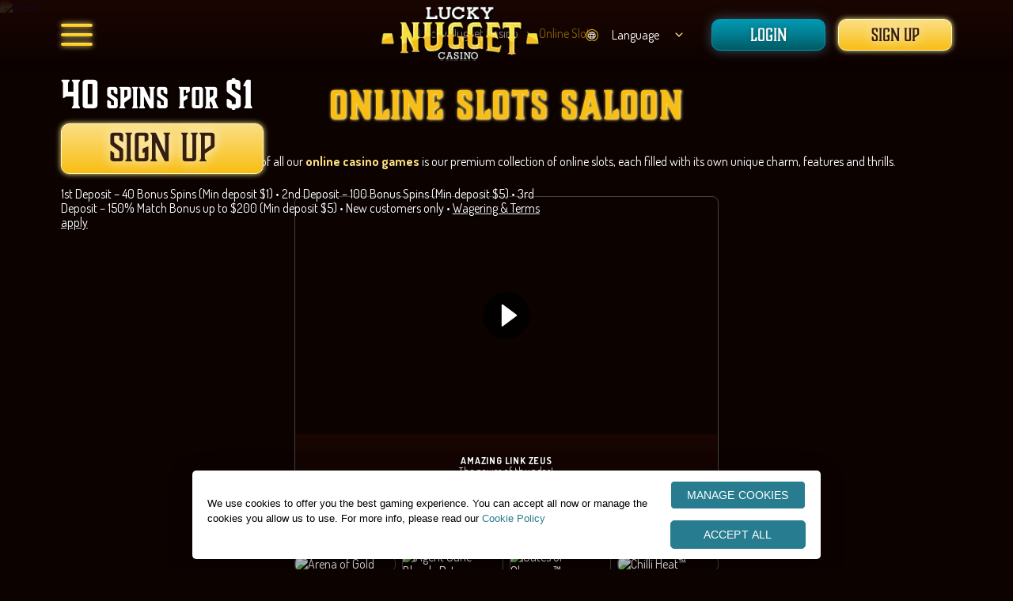

--- FILE ---
content_type: text/html; charset=UTF-8
request_url: https://www.luckynuggetcasino.com/online-slots/
body_size: 17993
content:
<!DOCTYPE html>
<html lang="en">

<head>

  <!-- Start VWO Async SmartCode -->
  <link rel="preconnect" href="https://dev.visualwebsiteoptimizer.com" />
  <script type='text/javascript' id='vwoCode'>
    window._vwo_code ||
    (function () {
    var w=window,
    d=document;
    var account_id=921358,
    version=2.2,
    settings_tolerance=2000,
    hide_element='body',
    hide_element_style = 'opacity:0 !important;filter:alpha(opacity=0) !important;background:none !important';
    /* DO NOT EDIT BELOW THIS LINE */
    if(f=!1,v=d.querySelector('#vwoCode'),cc={},-1<d.URL.indexOf('__vwo_disable__')||w._vwo_code)return;try{var e=JSON.parse(localStorage.getItem('_vwo_'+account_id+'_config'));cc=e&&'object'==typeof e?e:{}}catch(e){}function r(t){try{return decodeURIComponent(t)}catch(e){return t}}var s=function(){var e={combination:[],combinationChoose:[],split:[],exclude:[],uuid:null,consent:null,optOut:null},t=d.cookie||'';if(!t)return e;for(var n,i,o=/(?:^|;\s*)(?:(_vis_opt_exp_(\d+)_combi=([^;]*))|(_vis_opt_exp_(\d+)_combi_choose=([^;]*))|(_vis_opt_exp_(\d+)_split=([^:;]*))|(_vis_opt_exp_(\d+)_exclude=[^;]*)|(_vis_opt_out=([^;]*))|(_vwo_global_opt_out=[^;]*)|(_vwo_uuid=([^;]*))|(_vwo_consent=([^;]*)))/g;null!==(n=o.exec(t));)try{n[1]?e.combination.push({id:n[2],value:r(n[3])}):n[4]?e.combinationChoose.push({id:n[5],value:r(n[6])}):n[7]?e.split.push({id:n[8],value:r(n[9])}):n[10]?e.exclude.push({id:n[11]}):n[12]?e.optOut=r(n[13]):n[14]?e.optOut=!0:n[15]?e.uuid=r(n[16]):n[17]&&(i=r(n[18]),e.consent=i&&3<=i.length?i.substring(0,3):null)}catch(e){}return e}();function i(){var e=function(){if(w.VWO&&Array.isArray(w.VWO))for(var e=0;e<w.VWO.length;e++){var t=w.VWO[e];if(Array.isArray(t)&&('setVisitorId'===t[0]||'setSessionId'===t[0]))return!0}return!1}(),t='a='+account_id+'&u='+encodeURIComponent(w._vis_opt_url||d.URL)+'&vn='+version+'&ph=1'+('undefined'!=typeof platform?'&p='+platform:'')+'&st='+w.performance.now();e||((n=function(){var e,t=[],n={},i=w.VWO&&w.VWO.appliedCampaigns||{};for(e in i){var o=i[e]&&i[e].v;o&&(t.push(e+'-'+o+'-1'),n[e]=!0)}if(s&&s.combination)for(var r=0;r<s.combination.length;r++){var a=s.combination[r];n[a.id]||t.push(a.id+'-'+a.value)}return t.join('|')}())&&(t+='&c='+n),(n=function(){var e=[],t={};if(s&&s.combinationChoose)for(var n=0;n<s.combinationChoose.length;n++){var i=s.combinationChoose[n];e.push(i.id+'-'+i.value),t[i.id]=!0}if(s&&s.split)for(var o=0;o<s.split.length;o++)t[(i=s.split[o]).id]||e.push(i.id+'-'+i.value);return e.join('|')}())&&(t+='&cc='+n),(n=function(){var e={},t=[];if(w.VWO&&Array.isArray(w.VWO))for(var n=0;n<w.VWO.length;n++){var i=w.VWO[n];if(Array.isArray(i)&&'setVariation'===i[0]&&i[1]&&Array.isArray(i[1]))for(var o=0;o<i[1].length;o++){var r,a=i[1][o];a&&'object'==typeof a&&(r=a.e,a=a.v,r&&a&&(e[r]=a))}}for(r in e)t.push(r+'-'+e[r]);return t.join('|')}())&&(t+='&sv='+n)),s&&s.optOut&&(t+='&o='+s.optOut);var n=function(){var e=[],t={};if(s&&s.exclude)for(var n=0;n<s.exclude.length;n++){var i=s.exclude[n];t[i.id]||(e.push(i.id),t[i.id]=!0)}return e.join('|')}();return n&&(t+='&e='+n),s&&s.uuid&&(t+='&id='+s.uuid),s&&s.consent&&(t+='&consent='+s.consent),w.name&&-1<w.name.indexOf('_vis_preview')&&(t+='&pM=true'),w.VWO&&w.VWO.ed&&(t+='&ed='+w.VWO.ed),t}code={nonce:v&&v.nonce,library_tolerance:function(){return'undefined'!=typeof library_tolerance?library_tolerance:void 0},settings_tolerance:function(){return cc.sT||settings_tolerance},hide_element_style:function(){return'{'+(cc.hES||hide_element_style)+'}'},hide_element:function(){return performance.getEntriesByName('first-contentful-paint')[0]?'':'string'==typeof cc.hE?cc.hE:hide_element},getVersion:function(){return version},finish:function(e){var t;f||(f=!0,(t=d.getElementById('_vis_opt_path_hides'))&&t.parentNode.removeChild(t),e&&((new Image).src='https://dev.visualwebsiteoptimizer.com/ee.gif?a='+account_id+e))},finished:function(){return f},addScript:function(e){var t=d.createElement('script');t.type='text/javascript',e.src?t.src=e.src:t.text=e.text,v&&t.setAttribute('nonce',v.nonce),d.getElementsByTagName('head')[0].appendChild(t)},load:function(e,t){t=t||{};var n=new XMLHttpRequest;n.open('GET',e,!0),n.withCredentials=!t.dSC,n.responseType=t.responseType||'text',n.onload=function(){if(t.onloadCb)return t.onloadCb(n,e);200===n.status?_vwo_code.addScript({text:n.responseText}):_vwo_code.finish('&e=loading_failure:'+e)},n.onerror=function(){if(t.onerrorCb)return t.onerrorCb(e);_vwo_code.finish('&e=loading_failure:'+e)},n.send()},init:function(){var e,t=this.settings_tolerance();w._vwo_settings_timer=setTimeout(function(){_vwo_code.finish()},t),'body'!==this.hide_element()?(n=d.createElement('style'),e=(t=this.hide_element())?t+this.hide_element_style():'',t=d.getElementsByTagName('head')[0],n.setAttribute('id','_vis_opt_path_hides'),v&&n.setAttribute('nonce',v.nonce),n.setAttribute('type','text/css'),n.styleSheet?n.styleSheet.cssText=e:n.appendChild(d.createTextNode(e)),t.appendChild(n)):(n=d.getElementsByTagName('head')[0],(e=d.createElement('div')).style.cssText='z-index: 2147483647 !important;position: fixed !important;left: 0 !important;top: 0 !important;width: 100% !important;height: 100% !important;background: white !important;',e.setAttribute('id','_vis_opt_path_hides'),e.classList.add('_vis_hide_layer'),n.parentNode.insertBefore(e,n.nextSibling));var n='https://dev.visualwebsiteoptimizer.com/j.php?'+i();-1!==w.location.search.indexOf('_vwo_xhr')?this.addScript({src:n}):this.load(n+'&x=true',{l:1})}};w._vwo_code=code;code.init();})();
  </script>
  <!-- End VWO Async SmartCode -->


  <script> 
      function updateOTLinks() {
          const [cookieURL, privacyURL] = ['https://www.luckynuggetcasino.com/security-and-privacy/#cookiePolicy', 'https://www.luckynuggetcasino.com/security-and-privacy/'];
          document.querySelector('#OneTrustBannerCookiePolicyLink')?.setAttribute('href', cookieURL);
          document.querySelector('#OneTrustCookiePolicyLink')?.setAttribute('href', cookieURL);
          document.querySelector('#OneTrustPrivacyPolicyLink')?.setAttribute('href', privacyURL);
      }

      function checkOTBanner(attempts = 0) {
          (document.getElementById('onetrust-banner-sdk') || attempts >= 6) ? updateOTLinks() : setTimeout(() => checkOTBanner(attempts + 1), 500);
      }
 
      const changePrivacySettings = () => { try { window.OneTrust.ToggleInfoDisplay(); } catch (err) { console.log("OT error : ", err); } }

      document.addEventListener('DOMContentLoaded', checkOTBanner);
  </script>
 <script src="https://cdn.cookielaw.org/scripttemplates/otSDKStub.js" data-document-language="true" type="text/javascript" charset="UTF-8" data-domain-script="0198a238-561b-75f5-ad71-a5b594e9b33f" ></script>
  <script type="text/javascript">
  function OptanonWrapper() { }
  </script>


  <meta charset="utf-8" />
  <meta http-equiv="X-UA-Compatible" content="IE=edge" />
  <meta http-equiv="Content-Type" content="text/html; charset=utf-8" />
  <meta name="HandheldFriendly" content="true" />
  <meta name="viewport" content="width=device-width, initial-scale=1">

  <script type="text/javascript">
    var referrer = "n/a";
    var visitID;

    document.addEventListener("tracked", function (event) {
        visitID = event.detail.data.visitId;

        if(dataLayer[0] != null) {
            //console.log("DataLayer is not null");
            if(dataLayer[0].visitGUID == null){
                //console.log("visitGUID is null. Setting visitGUID");
                dataLayer[0].visitGUID = visitID;
            }
        }
    });

    var dataLayer = [{
        "rememberMe": undefined,
        "referrer": "n/a",
        "regltd": "false",
        "correlationId": "C97A88B5-4B0F-EAC9-665D-1C77B34D5B42",
        "mediaBannerId": "typeintraffic",
        "affiliateId": "typeintraffic",
        "brandShortCode": "LNC",
        "campaignId": "typeintraffic",
        "containerType": "brand",
        "brandName": "luckynuggetcasino",
        "productName": "casino",
        "language": "en",
        "visitGUID": visitID,
        "PromoId": "20514",
        "countryIsoCode": "US"
    }];

    function gtag(){dataLayer.push(arguments);}
        gtag('consent', 'default', {
            'ad_storage': 'denied',
            'ad_user_data': 'denied',
            'ad_personalization': 'denied',
            'analytics_storage': 'denied'
        });

</script>

<script>(function(w,d,s,l,i){w[l]=w[l]||[];w[l].push({'gtm.start':
new Date().getTime(),event:'gtm.js'});var f=d.getElementsByTagName(s)[0],
j=d.createElement(s),dl=l!='dataLayer'?'&l='+l:'';j.async=true;j.src=
'//www.googletagmanager.com/gtm.js?id='+i+dl;f.parentNode.insertBefore(j,f);
})(window,document,'script','dataLayer','GTM-MLKW5SB');</script>    <title>Online Slots - Classic to Progressive Slots - Lucky Nugget</title>
    <meta name="description" content="Play a wide selection of online slots from classic fruit machines to modern video slots. Sign up at Lucky Nugget and get 40 Bonus spins for $1." />
  <link rel="canonical" href="https://www.luckynuggetcasino.com/online-slots/" />
      <meta property="og:title" content="ONLINE SLOTS SALOON" />
  <meta property="og:url" content="https://www.luckynuggetcasino.com/online-slots/" />
  <meta property="og:type" content="website" />
  <meta property="og:description" content="Play a wide selection of online slots from classic fruit machines to modern video slots. Sign up at Lucky Nugget and get 40 Bonus spins for $1." />
  <meta property="og:image" content="https://www.luckynuggetcasino.com/lnc/images/favicon.ico" />
  <meta name="twitter:card" content="summary">
  <meta name="twitter:site" content="Lucky Nugget Casino">
  <meta name="twitter:title" content="ONLINE SLOTS SALOON">
  <meta name="twitter:description" content="Play a wide selection of online slots from classic fruit machines to modern video slots. Sign up at Lucky Nugget and get 40 Bonus spins for $1.">
  <meta name="twitter:image" content="https://www.luckynuggetcasino.com/lnc/images/favicon.ico">
  <link rel="stylesheet" href="https://cdnjs.cloudflare.com/ajax/libs/normalize/8.0.1/normalize.min.css">
  <link rel="preconnect" href="https://use.typekit.net/">
  <link rel="preconnect" href="https://p.typekit.net/" crossorigin>
  <link rel="stylesheet" href="https://use.typekit.net/qok1uxe.css?display=swap">
  <link rel="preconnect" href="https://fonts.googleapis.com">
  <link rel="preconnect" href="https://fonts.gstatic.com" crossorigin>
  <link rel="stylesheet"
    href="https://fonts.googleapis.com/css2?family=Dosis:wght@200;300;400;500;600;700;800&display=swap">
  <link href="https://www.luckynuggetcasino.com/lnc/css/styles.min.css" rel="stylesheet" type="text/css" />
    <link rel="shortcut icon" href="https://www.luckynuggetcasino.com/lnc/images/favicon.ico">
  <script type="application/ld+json">
{
  "@context": "https://schema.org/", 
  "@type": "BreadcrumbList", 
  "itemListElement": [{
    "@type": "ListItem", 
    "position": 1, 
    "name": "Lucky Nugget Casino",
    "item": "https://www.luckynuggetcasino.com/"  
  },{
    "@type": "ListItem", 
    "position": 2, 
    "name": "Online Slots",
    "item": "https://www.luckynuggetcasino.com/online-slots/"  
  }]
}
</script>
<script type="application/ld+json">
{
  "@context": "https://schema.org/",
  "@type": "FAQPage",
  "mainEntity": [
    {
      "@type": "Question",
      "name": "What types of online slots can I play?",
      "acceptedAnswer": {
        "@type": "Answer",
        "text": "You can rustle up a wide array of Vegas-style online slots. From classic three-reel games that'll remind you of those old-school one-armed bandits, to slick video slots bursting with bonus features, and even progressive slots where the jackpot could start at 2 million."
      }
    },
    {
      "@type": "Question",
      "name": "Can I play demo slots?",
      "acceptedAnswer": {
        "@type": "Answer",
        "text": "You sure can. Some games can be played in demo mode before you play slots for real money."
      }
    },
    {
      "@type": "Question",
      "name": "Can I play slots on mobile?",
      "acceptedAnswer": {
        "@type": "Answer",
        "text": "Yes, indeed. Our online slots are optimised for mobile play, offering the same exciting experience on smaller screens."
      }
    },
    {
      "@type": "Question",
      "name": "Are the online slots fair?",
      "acceptedAnswer": {
        "@type": "Answer",
        "text": "Absolutely. We ensure that all our slots, just like the town itself, operate on the principles of fairness and unpredictability, thanks to the Random Number Generator (RNG)."
      }
    }
  ]
}
</script></head>

<body data-browser="Chrome" data-page="slots"
  class="en subpage " id="ip-us"
  data-country='us'>
  <noscript><iframe src="//www.googletagmanager.com/ns.html?id=GTM-MLKW5SB"
height="0" width="0" style="display:none;visibility:hidden"></iframe></noscript> 
<div class="overlay"></div>
<div class="underlay"></div>
<nav class="supernav">
    <ul>
        <li><span class="x" data-auto="HeaderNavClose"><img src="https://www.luckynuggetcasino.com/lnc/images/misc/x.svg" alt="Drop Down Arrow"></span>
        </li>
        <li>
            <section data-auto="HeaderQuickLinksGroup">
                <div class="dropdown">
                    <img src="https://www.luckynuggetcasino.com/lnc/images/misc/quick_links.svg" alt="Quick Links">
                    <span data-auto="HeaderQuickLinks">
                        Quick Links                    </span> <img src="https://www.luckynuggetcasino.com/lnc/images/misc/dropdown_arrow.svg" alt="Drop Down Arrow">
                </div>
                <ul>
                    <li><a href="https://www.luckynuggetcasino.com/" 1 title="Home" data-info="Home" data-pos="1" 
                            data-ctx="Header Nav"
                            data-auto="HeaderHomeLink">Home</a></li><li><a href="https://www.luckynuggetcasino.com/payment-methods/"  title="Payment Methods" data-info="Payment Methods" data-pos="2" 
                            data-ctx="Header Nav"
                            data-auto="HeaderBankingLink">Payment Methods</a></li><li><a href="https://www.luckynuggetcasino.com/casino-games/"  title="Casino Games" data-info="Casino Games" data-pos="3" 
                            data-ctx="Header Nav"
                            data-auto="HeaderCasinoGamesLink">Casino Games</a></li><li><a href="https://www.luckynuggetcasino.com/online-slots/"  title="Online Slots" data-info="Online Slots" data-pos="4" 
                            data-ctx="Header Nav"
                            data-auto="HeaderSlotsLink">Online Slots</a></li><li><a href="https://www.luckynuggetcasino.com/casino-games/online-blackjack/"  title="Online Blackjack" data-info="Online Blackjack" data-pos="5" 
                            data-ctx="Header Nav"
                            data-auto="HeaderBlackjackLink">Online Blackjack</a></li><li><a href="https://www.luckynuggetcasino.com/casino-games/online-roulette/"  title="Online Roulette" data-info="Online Roulette" data-pos="6" 
                            data-ctx="Header Nav"
                            data-auto="HeaderRouletteLink">Online Roulette</a></li><li><a href="https://www.luckynuggetcasino.com/live-dealer/"  title="Live Casino" data-info="Live Casino" data-pos="7" 
                            data-ctx="Header Nav"
                            data-auto="HeaderLiveCasinoLink">Live Casino</a></li><li><a href="https://www.luckynuggetcasino.com/sitemap/" 0 title="Sitemap" data-info="Sitemap" data-pos="8" 
                            data-ctx="Header Nav"
                            data-auto="HeaderSitemapLink">Sitemap</a></li>                </ul>
            </section>
        </li>
        <li>
            <section data-auto="HeaderCasLinksGroup">
                <div class="dropdown">
                    <img src="https://www.luckynuggetcasino.com/lnc/images/misc/casino_links.svg"
                        alt="Casino Links">
                    <span data-auto="HeaderCasinoLinks">
                        Casino Links                    </span> <img src="https://www.luckynuggetcasino.com/lnc/images/misc/dropdown_arrow.svg" alt="Drop Down Arrow">
                </div>
                <ul>
                    <li><a href="https://www.luckynuggetcasino.com/casino-promotions/"  title="Promotions" data-info="Promotions" data-pos="2" data-ctx="Header Nav" data-auto="HeaderPromotionsLink">Promotions</a></li><li><a href="https://www.luckynuggetcasino.com/winners/"  title="Winners" data-info="Winners" data-pos="3" data-ctx="Header Nav" data-auto="HeaderWinnersLink">Winners</a></li><li><a href="https://www.luckynuggetcasino.com/casino-promotions/loyalty/"  title="Loyalty Rewards" data-info="Loyalty Rewards" data-pos="4" data-ctx="Header Nav" data-auto="HeaderLoyaltyRewardsLink">Loyalty Rewards</a></li>                </ul>
            </section>
        </li>
        <li>
            <section data-auto="HeaderAboutUsLinksGroup">
                <div class="dropdown">
                    <img src="https://www.luckynuggetcasino.com/lnc/images/misc/about_us.svg" alt="About Us">
                    <span data-auto="HeaderAboutUs">
                        About Us                    </span> <img src="https://www.luckynuggetcasino.com/lnc/images/misc/dropdown_arrow.svg" alt="Drop Down Arrow">
                </div>
                <ul>
                    <li><a href="https://www.luckynuggetcasino.com/about-us/"  title="About Us" data-info="About Us" data-pos="3" data-ctx="Header Nav" data-auto="HeaderAboutUsLink">About Us</a></li><li><a href="https://help.luckynuggetcasino.com/" target='_blank' title="Help Centre" data-info="Help Centre" data-pos="4" data-ctx="Header Nav" data-auto="HeaderHelpCentreLink">Help Centre</a></li><li><a href="https://www.superpartners.com/" rel="noopener noreferrer nofollow" target="_blank" title="Affiliate Programme" data-info="Affiliate Programme" data-pos="5" data-ctx="Header Nav" data-auto="HeaderAffiliatesLinks">Affiliate Programme</a></li>                </ul>
            </section>
        </li>
        <li>
            <section data-auto="HeaderLegalLinksGroup">
                <div class="dropdown">
                    <img src="https://www.luckynuggetcasino.com/lnc/images/misc/legal.svg" alt="Legal">
                    <span data-auto="HeaderLegal">
                        Legal                    </span> <img src="https://www.luckynuggetcasino.com/lnc/images/misc/dropdown_arrow.svg" alt="Drop Down Arrow">
                </div>
                <ul>
                    <li><a href="https://www.luckynuggetcasino.com/terms-and-conditions/"  title="Terms and Conditions" data-info="Terms and Conditions" data-pos="4" data-ctx="Header Nav" data-auto="HeaderTermsAndConditionsLink">Terms and Conditions</a></li><li><a href="https://www.luckynuggetcasino.com/casino-promotions/rules/"  title="Promotion Terms" data-info="Promotion Terms" data-pos="5" data-ctx="Header Nav" data-auto="HeaderPromotionTermsLink">Promotion Terms</a></li><li><a href="https://www.luckynuggetcasino.com/security-and-privacy/"  title="Privacy Policy" data-info="Privacy Policy" data-pos="6" data-ctx="Header Nav" data-auto="HeaderPrivacyPolicyLink">Privacy Policy</a></li><li><a href="https://www.luckynuggetcasino.com/responsible-gaming/"  title="Responsible Gaming" data-info="Responsible Gaming" data-pos="7" data-ctx="Header Nav" data-auto="HeaderResponsibleGamingLink">Responsible Gaming</a></li><li><a href="https://www.luckynuggetcasino.com/payout-percentages/"  title="Payout Percentages" data-info="Payout Percentages" data-pos="8" data-ctx="Header Nav" data-auto="HeaderPayoutPercentagesLink">Payout Percentages</a></li>                </ul>
            </section>
        </li>
        <li>
            <section>
                <div class="dropdown">
                    <img src="https://www.luckynuggetcasino.com/lnc/images/misc/language.svg" alt="Language">
                    <span>
                        Language                    </span> <img src="https://www.luckynuggetcasino.com/lnc/images/misc/dropdown_arrow.svg" alt="Drop Down Arrow">
                </div>
                <ul>
                    <li><a title="English" href="https://www.luckynuggetcasino.com/">English</a></li><li><a title="English (CA)" href="https://www.luckynuggetcasino.com/ca/">English (CA)</a></li><li><a title="English (NZ)" href="https://www.luckynuggetcasino.com/nz/">English (NZ)</a></li><li><a title="Français (CA)" href="https://www.luckynuggetcasino.com/ca/fr/">Français (CA)</a></li><li><a title="Español (CL)" href="https://www.luckynuggetcasino.com/cl/">Español (CL)</a></li>                </ul>
            </section>
        </li>
    </ul>
    <div class="jackpot">
        <p><span class="jackpot_text">
                Jackpot Total:
            </span> <span class="jackpot_total" data-jackpot-id="jackpotsTotal"></span></p>
        <a title="Sign Up" href="https://auth.luckynuggetcasino.com/en/registration/?ul=en" class="sign_up">
            Sign Up        </a>
    </div>
</nav><section class="hero  ">
    <header>
        <div class="burger_menu">
            <div class="icon" data-auto="HeaderBurgerMenuLink">
                <span></span>
                <span></span>
                <span></span>
            </div>
        </div>
        <div class="logo">
            <a title="Lucky Nugget Casino"                 href="https://www.luckynuggetcasino.com/">
                <img src="https://dm.imagethumb.com/images/brand-logos/lnc-logo.webp" alt="Lucky Nugget Casino Logo">
            </a>
        </div>
        <div class="ctas">
            <ul>
                <li data-auto="HeaderLanguageLinksGroup">
                    <div class="dropdown">
                        <img src="https://www.luckynuggetcasino.com/lnc/images/misc/language.svg" alt="Language">
                        <span data-auto="HeaderLanguageLink">
                            Language                        </span> <img src="https://www.luckynuggetcasino.com/lnc/images/misc/dropdown_arrow.svg" alt="Drop Down Arrow">
                    </div>
                    <ul>
                        <li><a title="English" href="https://www.luckynuggetcasino.com/">English</a></li><li><a title="English (CA)" href="https://www.luckynuggetcasino.com/ca/">English (CA)</a></li><li><a title="English (NZ)" href="https://www.luckynuggetcasino.com/nz/">English (NZ)</a></li><li><a title="Français (CA)" href="https://www.luckynuggetcasino.com/ca/fr/">Français (CA)</a></li><li><a title="Español (CL)" href="https://www.luckynuggetcasino.com/cl/">Español (CL)</a></li>                    </ul>
                </li>
            </ul>
            <a title="Login" href="https://auth.luckynuggetcasino.com/en/login/?ul=en" class="login "
                data-auto="HeaderLoginLink">
                Login            </a>
            <a title="Sign Up" href="https://auth.luckynuggetcasino.com/en/registration/?ul=en" class="sign_up"
                data-auto="HeaderSignUpLink">
                Sign Up            </a>
        </div>
    </header>
    
    
                    <div class="offer" dir="ltr">
                <p data-auto="OfferContainerContent">
                    <span><span>40</span> Spins</span> <span>For <span>$1</span></span>                </p>
                                    <!-- <canvas class="sign-up_button"></canvas>
                    <noscript> -->
                    <a data-auto="HeaderOfferSignUpButton" rel="noopener noreferrer nofollow" class="sign_up"
                        title="Sign Up" href="https://auth.luckynuggetcasino.com/en/registration/?ul=en">
                        Sign Up                    </a>
                    <!-- </noscript> -->
                                <p data-auto="HeaderOfferSignificantConditionsText" class="more_info">
                    1st Deposit – 40 Bonus Spins (Min deposit $1) • 2nd Deposit – 100 Bonus Spins (Min deposit $5) • 3rd Deposit – 150% Match Bonus up to $200 (Min deposit $5) • New customers only •
                    <a data-auto='OfferPromoTermsLink' title="Wagering & Terms apply"
                        href="https://www.luckynuggetcasino.com/casino-promotions/rules/">
                        Wagering & Terms apply                    </a>
                </p>
            </div>
         
        
                    <a title="Sign Up" href="https://auth.luckynuggetcasino.com/en/registration/?ul=en" rel="noopener noreferrer nofollow">
                <picture>
                    <source media="(min-width: 481px) and (orientation:landscape)" srcset="https://dm.imagethumb.com/images/luckynuggetcasino/offer_area/about_us/desktop.avif">
                    <img src="https://dm.imagethumb.com/images/luckynuggetcasino/offer_area/about_us/mobile.avif" alt="Hero">
                </picture>
            </a>
            
</section><main dir="ltr">
  <div class="content__breadcrumbs"><a href="https://www.luckynuggetcasino.com/">Lucky Nugget Casino</a> > <span> Online Slots</span></div>  <section class="webpart ONLINESLOTSSALOON" data-auto="CasinoGameBox">
    <div class="game_box_casino">
        <div class="text" data-auto="ContentCompare">
            <h1                data-auto="PageH1">
                ONLINE SLOTS SALOON            </h1>
            <p>Enjoying the largest following of all our <a href="https://www.luckynuggetcasino.com/casino-games/">online casino games</a> is our premium collection of online slots, each filled with its own unique charm, features and thrills.</p>
        </div>
        <div class="media_container">
            <div class="media">
                <div class="video_container">
                    <div class="video">
                        <video class="lazy" preload="none" loop alt="Amazing Link Zeus" muted=""
                            data-poster="https://dm.imagethumb.com/images/luckynuggetcasino/videos/posters/amazing_link_zeus.avif">
                            <source data-src="https://dm.imagethumb.com/images/luckynuggetcasino/videos/amazing_link_zeus.webm" type="video/webm"
                                data-auto="ContainerImg">
                            <source data-src="https://dm.imagethumb.com/images/luckynuggetcasino/videos/amazing_link_zeus.mp4" type="video/mp4"
                                data-auto="ContainerImg">
                        </video>
                        <img loading="lazy" src="https://www.luckynuggetcasino.com/lnc/includes/webparts/images/play.png"
                            width="60" height="60" alt="Mute/Unmute">
                    </div>
                    <div class="video_text">
                        <span class="video_title" data-auto="GameBoxContainerText">
                            Amazing Link Zeus                        </span>
                        <span class="video_description" data-auto="GameBoxContainerText">
                            The power of thunder!                        </span>
                        <a class="sign_up" title="Sign Up" href="https://auth.luckynuggetcasino.com/en/registration/?ul=en"
                            rel="noopener noreferrer nofollow" data-auto="GameBoxContainerSignUp">
                            Sign Up                        </a>
                    </div>
                </div>
                <div class="images">
                                                <article class="image">
                                <a title="Sign Up" href="https://auth.luckynuggetcasino.com/en/registration/?ul=en"
                                    rel="noopener noreferrer nofollow">
                                    <picture>
                                        <source media="(min-width:1920px)" width="192" height="181"
                                            srcset="https://dm.imagethumb.com/images/luckynuggetcasino/games/arena_of_gold.avif">
                                        <source media="(min-width:1366px)" width="160" height="151"
                                            srcset="https://dm.imagethumb.com/images/luckynuggetcasino/games/arena_of_gold.avif">
                                        <img alt="Arena of Gold" data-auto="ContainerImg" width="128"
                                            height="120" src="https://dm.imagethumb.com/images/luckynuggetcasino/games/arena_of_gold.avif" loading="lazy">
                                    </picture>
                                    <div class="image_text">
                                        <h4 class="image_title" data-auto="GameBoxContainerText">
                                            Arena of Gold                                        </h4>
                                        <span class="sign_up" data-auto="GameBoxContainerSignUp">
                                            Sign Up                                        </span>
                                    </div>
                                </a>
                            </article>
                                                    <article class="image">
                                <a title="Sign Up" href="https://auth.luckynuggetcasino.com/en/registration/?ul=en"
                                    rel="noopener noreferrer nofollow">
                                    <picture>
                                        <source media="(min-width:1920px)" width="192" height="181"
                                            srcset="https://dm.imagethumb.com/images/luckynuggetcasino/games/agent_jane_blonde_returns.avif">
                                        <source media="(min-width:1366px)" width="160" height="151"
                                            srcset="https://dm.imagethumb.com/images/luckynuggetcasino/games/agent_jane_blonde_returns.avif">
                                        <img alt="Agent Jane Blonde Returns" data-auto="ContainerImg" width="128"
                                            height="120" src="https://dm.imagethumb.com/images/luckynuggetcasino/games/agent_jane_blonde_returns.avif" loading="lazy">
                                    </picture>
                                    <div class="image_text">
                                        <h4 class="image_title" data-auto="GameBoxContainerText">
                                            Agent Jane Blonde Returns                                        </h4>
                                        <span class="sign_up" data-auto="GameBoxContainerSignUp">
                                            Sign Up                                        </span>
                                    </div>
                                </a>
                            </article>
                                                    <article class="image">
                                <a title="Sign Up" href="https://auth.luckynuggetcasino.com/en/registration/?ul=en"
                                    rel="noopener noreferrer nofollow">
                                    <picture>
                                        <source media="(min-width:1920px)" width="192" height="181"
                                            srcset="https://dm.imagethumb.com/images/luckynuggetcasino/games/gates_of_olympus.avif">
                                        <source media="(min-width:1366px)" width="160" height="151"
                                            srcset="https://dm.imagethumb.com/images/luckynuggetcasino/games/gates_of_olympus.avif">
                                        <img alt="Gates of Olympus™" data-auto="ContainerImg" width="128"
                                            height="120" src="https://dm.imagethumb.com/images/luckynuggetcasino/games/gates_of_olympus.avif" loading="lazy">
                                    </picture>
                                    <div class="image_text">
                                        <h4 class="image_title" data-auto="GameBoxContainerText">
                                            Gates of Olympus™                                        </h4>
                                        <span class="sign_up" data-auto="GameBoxContainerSignUp">
                                            Sign Up                                        </span>
                                    </div>
                                </a>
                            </article>
                                                    <article class="image">
                                <a title="Sign Up" href="https://auth.luckynuggetcasino.com/en/registration/?ul=en"
                                    rel="noopener noreferrer nofollow">
                                    <picture>
                                        <source media="(min-width:1920px)" width="192" height="181"
                                            srcset="https://dm.imagethumb.com/images/luckynuggetcasino/games/chilli_heat.avif">
                                        <source media="(min-width:1366px)" width="160" height="151"
                                            srcset="https://dm.imagethumb.com/images/luckynuggetcasino/games/chilli_heat.avif">
                                        <img alt="Chilli Heat™" data-auto="ContainerImg" width="128"
                                            height="120" src="https://dm.imagethumb.com/images/luckynuggetcasino/games/chilli_heat.avif" loading="lazy">
                                    </picture>
                                    <div class="image_text">
                                        <h4 class="image_title" data-auto="GameBoxContainerText">
                                            Chilli Heat™                                        </h4>
                                        <span class="sign_up" data-auto="GameBoxContainerSignUp">
                                            Sign Up                                        </span>
                                    </div>
                                </a>
                            </article>
                                                    <article class="image">
                                <a title="Sign Up" href="https://auth.luckynuggetcasino.com/en/registration/?ul=en"
                                    rel="noopener noreferrer nofollow">
                                    <picture>
                                        <source media="(min-width:1920px)" width="192" height="181"
                                            srcset="https://dm.imagethumb.com/images/luckynuggetcasino/games/big_bass_hold_&_spinner.avif">
                                        <source media="(min-width:1366px)" width="160" height="151"
                                            srcset="https://dm.imagethumb.com/images/luckynuggetcasino/games/big_bass_hold_&_spinner.avif">
                                        <img alt="Big Bass Hold & Spinner" data-auto="ContainerImg" width="128"
                                            height="120" src="https://dm.imagethumb.com/images/luckynuggetcasino/games/big_bass_hold_&_spinner.avif" loading="lazy">
                                    </picture>
                                    <div class="image_text">
                                        <h4 class="image_title" data-auto="GameBoxContainerText">
                                            Big Bass Hold & Spinner                                        </h4>
                                        <span class="sign_up" data-auto="GameBoxContainerSignUp">
                                            Sign Up                                        </span>
                                    </div>
                                </a>
                            </article>
                                                    <article class="image">
                                <a title="Sign Up" href="https://auth.luckynuggetcasino.com/en/registration/?ul=en"
                                    rel="noopener noreferrer nofollow">
                                    <picture>
                                        <source media="(min-width:1920px)" width="192" height="181"
                                            srcset="https://dm.imagethumb.com/images/luckynuggetcasino/games/big_bass_splash.avif">
                                        <source media="(min-width:1366px)" width="160" height="151"
                                            srcset="https://dm.imagethumb.com/images/luckynuggetcasino/games/big_bass_splash.avif">
                                        <img alt="Big Bass Splash" data-auto="ContainerImg" width="128"
                                            height="120" src="https://dm.imagethumb.com/images/luckynuggetcasino/games/big_bass_splash.avif" loading="lazy">
                                    </picture>
                                    <div class="image_text">
                                        <h4 class="image_title" data-auto="GameBoxContainerText">
                                            Big Bass Splash                                        </h4>
                                        <span class="sign_up" data-auto="GameBoxContainerSignUp">
                                            Sign Up                                        </span>
                                    </div>
                                </a>
                            </article>
                                            
                        <div class="double_image">
                            <a title="Sign Up" href="https://auth.luckynuggetcasino.com/en/registration/?ul=en"
                                rel="noopener noreferrer nofollow">
                                <picture>
                                    <source media="(min-width:1920px)" width="192" height="181"
                                        srcset="https://dm.imagethumb.com/images/luckynuggetcasino/games/double/9_masks_of_fire.avif">
                                    <source media="(min-width:1366px)" width="160" height="151"
                                        srcset="https://dm.imagethumb.com/images/luckynuggetcasino/games/double/9_masks_of_fire.avif">
                                    <img alt="9 Masks of Fire™" data-auto="ContainerImg" width="128"
                                        height="120" src="https://dm.imagethumb.com/images/luckynuggetcasino/games/double/9_masks_of_fire.avif" loading="lazy">
                                </picture>
                                <div class="double_image_text">
                                    <span class="double_image_title" data-auto="GameBoxContainerText">
                                        9 Masks of Fire™                                    </span>
                                    <span class="double_image_description" data-auto="GameBoxContainerText">
                                        Join the fiery tribe!                                    </span>
                                    <span class="sign_up" data-auto="GameBoxContainerSignUp">
                                        Sign Up                                    </span>
                                </div>
                            </a>
                        </div>
                                    </div>
            </div>
            <a title="Sign Up" href="https://auth.luckynuggetcasino.com/en/registration/?ul=en" class="sign_up"
                data-auto="GameBoxContainerSignUp">
                Sign Up            </a>
        </div>
    </div>
</section>    <style>
        .AVARIETYOFONLINESLOTS            {
            background-image:
                url(https://dm.imagethumb.com/images/luckynuggetcasino/webparts/background/wood_texture/desktop.avif);
            background-repeat: no-repeat;
            background-size: cover;
            max-width: 100vw;
        }

        .AVARIETYOFONLINESLOTS        +.webpart .webpart_divider {
            margin-top: -7vw;
        }

        .AVARIETYOFONLINESLOTS        .game_box_eight {
            margin: 30vw 0 15vw;
        }

        @media screen and (min-width: 320px) {

            .AVARIETYOFONLINESLOTS            .game_box_eight {
                margin: 25vw 0 12.5vw;
            }
        }

        @media screen and (min-width: 480px) {

            .AVARIETYOFONLINESLOTS            .game_box_eight {
                margin: 15vw 0 7.5vw;
            }
        }

        @media screen and (min-width: 568px) {

            .AVARIETYOFONLINESLOTS            .game_box_eight {
                margin: 10vw 0 5vw;
            }
        }

        @media screen and (min-width: 1200px) {

            .AVARIETYOFONLINESLOTS                {
                background-image:
                    url(https://dm.imagethumb.com/images/luckynuggetcasino/webparts/background/wood_texture/mobile.avif);
            }

            .AVARIETYOFONLINESLOTS            .game_box_eight {
                margin: 10vw 0 5vw;
            }
        }
    </style>
<section class="webpart AVARIETYOFONLINESLOTS" data-auto="EightGameBox">
    <div
        class="game_box_eight  games" data-auto="ContentCompare">
        <div class="text">
            <h2                data-auto="PageH2">
                A VARIETY OF ONLINE SLOTS            </h2>
            <p>Here at Lucky Nugget, you&#39;ll find a vibrant range of some of the best online and mobile slots that cater to every player&#39;s taste.</p>

<p>The classic slots online, feature simple gameplay with three reels and traditional symbols like fruits, bars, and sevens, while multi-payline slots include modern mechanics.</p>

<p>Let&rsquo;s take a stroll through the varieties of online slots when you play for real money:</p>

<ul>
	<li><strong>Classic Casino Slots</strong>: We&rsquo;re bringing vintage back with 3-reel classics, which will remind you of the slots of Vegas.</li>
	<li><strong>Video Slots</strong>: Hold onto your hats, because these slots ain&#39;t your granddaddy&rsquo;s one-armed bandit. No ways, they are high-tech and filled to the brim with extra symbols and bonus games.</li>
	<li><strong>Progressive Slots</strong>: These video slots online are like a gold rush of entertainment, with the jackpot growing bigger and bigger with every spin, just waiting for the luckiest prospector to strike it. Some jackpots start at a massive 2 million.</li>
	<li><strong>Mobile Slots</strong>: Enjoy online mobile slots action on the go on your smartphone or tablet, anytime, anywhere.</li>
</ul>
                    </div>
        <div class="images_container">
            <div class="images">
                                            <div class="image">
                                <a title="Sign Up" href="https://auth.luckynuggetcasino.com/en/registration/?ul=en"
                                    rel="noopener noreferrer nofollow">
                                    <picture>
                                        <source media="(min-width:1920px)" width="192" height="181" srcset="https://dm.imagethumb.com/images/luckynuggetcasino/games/amazing_link_riches.avif">
                                        <source media="(min-width:1366px)" width="160" height="151" srcset="https://dm.imagethumb.com/images/luckynuggetcasino/games/amazing_link_riches.avif">
                                        <img alt="Amazing Link Riches" data-auto="ContainerImg" width="128" height="120"
                                            src="https://dm.imagethumb.com/images/luckynuggetcasino/games/amazing_link_riches.avif" loading="lazy">
                                    </picture>
                                    <div class="image_text">
                                        <span class="image_title" data-auto="GameBoxContainerText">
                                            Amazing Link Riches                                        </span>
                                        <span class="sign_up" data-auto="GameBoxContainerSignUp">
                                            Sign Up                                        </span>
                                    </div>
                                </a>
                            </div>
                                                                        <div class="image">
                                <a title="Sign Up" href="https://auth.luckynuggetcasino.com/en/registration/?ul=en"
                                    rel="noopener noreferrer nofollow">
                                    <picture>
                                        <source media="(min-width:1920px)" width="192" height="181" srcset="https://dm.imagethumb.com/images/luckynuggetcasino/games/eggz_power_combo.avif">
                                        <source media="(min-width:1366px)" width="160" height="151" srcset="https://dm.imagethumb.com/images/luckynuggetcasino/games/eggz_power_combo.avif">
                                        <img alt="Eggz! POWER COMBO" data-auto="ContainerImg" width="128" height="120"
                                            src="https://dm.imagethumb.com/images/luckynuggetcasino/games/eggz_power_combo.avif" loading="lazy">
                                    </picture>
                                    <div class="image_text">
                                        <span class="image_title" data-auto="GameBoxContainerText">
                                            Eggz! POWER COMBO                                        </span>
                                        <span class="sign_up" data-auto="GameBoxContainerSignUp">
                                            Sign Up                                        </span>
                                    </div>
                                </a>
                            </div>
                                                                        <div class="image">
                                <a title="Sign Up" href="https://auth.luckynuggetcasino.com/en/registration/?ul=en"
                                    rel="noopener noreferrer nofollow">
                                    <picture>
                                        <source media="(min-width:1920px)" width="192" height="181" srcset="https://dm.imagethumb.com/images/luckynuggetcasino/games/gold_rush_express.avif">
                                        <source media="(min-width:1366px)" width="160" height="151" srcset="https://dm.imagethumb.com/images/luckynuggetcasino/games/gold_rush_express.avif">
                                        <img alt="Gold Rush Express" data-auto="ContainerImg" width="128" height="120"
                                            src="https://dm.imagethumb.com/images/luckynuggetcasino/games/gold_rush_express.avif" loading="lazy">
                                    </picture>
                                    <div class="image_text">
                                        <span class="image_title" data-auto="GameBoxContainerText">
                                            Gold Rush Express                                        </span>
                                        <span class="sign_up" data-auto="GameBoxContainerSignUp">
                                            Sign Up                                        </span>
                                    </div>
                                </a>
                            </div>
                                                                        <div class="image">
                                <a title="Sign Up" href="https://auth.luckynuggetcasino.com/en/registration/?ul=en"
                                    rel="noopener noreferrer nofollow">
                                    <picture>
                                        <source media="(min-width:1920px)" width="192" height="181" srcset="https://dm.imagethumb.com/images/luckynuggetcasino/games/mighty_strike_gold.avif">
                                        <source media="(min-width:1366px)" width="160" height="151" srcset="https://dm.imagethumb.com/images/luckynuggetcasino/games/mighty_strike_gold.avif">
                                        <img alt="Mighty Strike Gold EPIC STRIKE™" data-auto="ContainerImg" width="128" height="120"
                                            src="https://dm.imagethumb.com/images/luckynuggetcasino/games/mighty_strike_gold.avif" loading="lazy">
                                    </picture>
                                    <div class="image_text">
                                        <span class="image_title" data-auto="GameBoxContainerText">
                                            Mighty Strike Gold EPIC STRIKE™                                        </span>
                                        <span class="sign_up" data-auto="GameBoxContainerSignUp">
                                            Sign Up                                        </span>
                                    </div>
                                </a>
                            </div>
                                                                        <div class="image">
                                <a title="Sign Up" href="https://auth.luckynuggetcasino.com/en/registration/?ul=en"
                                    rel="noopener noreferrer nofollow">
                                    <picture>
                                        <source media="(min-width:1920px)" width="192" height="181" srcset="https://dm.imagethumb.com/images/luckynuggetcasino/games/sweet_bonanza.avif">
                                        <source media="(min-width:1366px)" width="160" height="151" srcset="https://dm.imagethumb.com/images/luckynuggetcasino/games/sweet_bonanza.avif">
                                        <img alt="Sweet Bonanza™" data-auto="ContainerImg" width="128" height="120"
                                            src="https://dm.imagethumb.com/images/luckynuggetcasino/games/sweet_bonanza.avif" loading="lazy">
                                    </picture>
                                    <div class="image_text">
                                        <span class="image_title" data-auto="GameBoxContainerText">
                                            Sweet Bonanza™                                        </span>
                                        <span class="sign_up" data-auto="GameBoxContainerSignUp">
                                            Sign Up                                        </span>
                                    </div>
                                </a>
                            </div>
                                                                        <div class="image">
                                <a title="Sign Up" href="https://auth.luckynuggetcasino.com/en/registration/?ul=en"
                                    rel="noopener noreferrer nofollow">
                                    <picture>
                                        <source media="(min-width:1920px)" width="192" height="181" srcset="https://dm.imagethumb.com/images/luckynuggetcasino/games/wolf_gold.avif">
                                        <source media="(min-width:1366px)" width="160" height="151" srcset="https://dm.imagethumb.com/images/luckynuggetcasino/games/wolf_gold.avif">
                                        <img alt="Wolf Gold™" data-auto="ContainerImg" width="128" height="120"
                                            src="https://dm.imagethumb.com/images/luckynuggetcasino/games/wolf_gold.avif" loading="lazy">
                                    </picture>
                                    <div class="image_text">
                                        <span class="image_title" data-auto="GameBoxContainerText">
                                            Wolf Gold™                                        </span>
                                        <span class="sign_up" data-auto="GameBoxContainerSignUp">
                                            Sign Up                                        </span>
                                    </div>
                                </a>
                            </div>
                                                                        <div class="image">
                                <a title="Sign Up" href="https://auth.luckynuggetcasino.com/en/registration/?ul=en"
                                    rel="noopener noreferrer nofollow">
                                    <picture>
                                        <source media="(min-width:1920px)" width="192" height="181" srcset="https://dm.imagethumb.com/images/luckynuggetcasino/games/assassin_moon.avif">
                                        <source media="(min-width:1366px)" width="160" height="151" srcset="https://dm.imagethumb.com/images/luckynuggetcasino/games/assassin_moon.avif">
                                        <img alt="Assassin Moon™" data-auto="ContainerImg" width="128" height="120"
                                            src="https://dm.imagethumb.com/images/luckynuggetcasino/games/assassin_moon.avif" loading="lazy">
                                    </picture>
                                    <div class="image_text">
                                        <span class="image_title" data-auto="GameBoxContainerText">
                                            Assassin Moon™                                        </span>
                                        <span class="sign_up" data-auto="GameBoxContainerSignUp">
                                            Sign Up                                        </span>
                                    </div>
                                </a>
                            </div>
                                                                        <div class="image">
                                <a title="Sign Up" href="https://auth.luckynuggetcasino.com/en/registration/?ul=en"
                                    rel="noopener noreferrer nofollow">
                                    <picture>
                                        <source media="(min-width:1920px)" width="192" height="181" srcset="https://dm.imagethumb.com/images/luckynuggetcasino/games/amazing_link_apollo.avif">
                                        <source media="(min-width:1366px)" width="160" height="151" srcset="https://dm.imagethumb.com/images/luckynuggetcasino/games/amazing_link_apollo.avif">
                                        <img alt="Amazing Link™ Apollo" data-auto="ContainerImg" width="128" height="120"
                                            src="https://dm.imagethumb.com/images/luckynuggetcasino/games/amazing_link_apollo.avif" loading="lazy">
                                    </picture>
                                    <div class="image_text">
                                        <span class="image_title" data-auto="GameBoxContainerText">
                                            Amazing Link™ Apollo                                        </span>
                                        <span class="sign_up" data-auto="GameBoxContainerSignUp">
                                            Sign Up                                        </span>
                                    </div>
                                </a>
                            </div>
                                                        </div>
                            <a title="Sign Up" href="https://auth.luckynuggetcasino.com/en/registration/?ul=en" class="sign_up"
                    data-auto="GameBoxContainerSignUp">
                    Sign Up                </a>
                    </div>
    </div>
</section><div class="webpart divider">
    <canvas class="webpart_divider" data-direction="LeftToRight"></canvas>
</div><section class="webpart MOSTPOPULARONLINESLOTSTITLES" data-auto="EightGameBox">
    <div
        class="game_box_eight  games" data-auto="ContentCompare">
        <div class="text">
            <h2                data-auto="PageH2">
                MOST POPULAR ONLINE SLOTS TITLES            </h2>
            <p>Lucky Nugget boasts a top selection of casino slots online, with the following titles proving to be player favourites:</p>

<ul>
	<li><strong>Area Link&trade; Luck:</strong> As Irish as it gets, this rainbow-filled online slot game is packed with respins, multipliers and collection features.</li>
	<li><strong>Dark Waters Power Combo&trade;:</strong> Treasure awaits in the form of multi-collect, giant reels and golden reel features in this 46,656-ways-to-win online slots title.</li>
	<li><strong>3 Lucky Hippos:</strong> Join the whimsical trio of hippos on a journey filled with luck, laughter and potential jackpot winnings.</li>
	<li><strong>Amazing Link</strong><strong>&trade;</strong><strong> Zeus:</strong> Embark on an epic quest with Zeus as you aim to unlock the power of the Amazing Link&trade; feature.</li>
	<li><strong>Lucky Rumble&trade;:</strong> Get ready for a rumble of online slots excitement as you collect wild symbols for multiplier and retrigger action.</li>
	<li><strong>Wacky Panda:</strong> Enter a world of classic slots online fun with a single payline and a set of quirky pandas.</li>
</ul>
                    </div>
        <div class="images_container">
            <div class="images">
                                            <div class="image">
                                <a title="Sign Up" href="https://auth.luckynuggetcasino.com/en/registration/?ul=en"
                                    rel="noopener noreferrer nofollow">
                                    <picture>
                                        <source media="(min-width:1920px)" width="192" height="181" srcset="https://dm.imagethumb.com/images/luckynuggetcasino/games/big_bass_bonanza.avif">
                                        <source media="(min-width:1366px)" width="160" height="151" srcset="https://dm.imagethumb.com/images/luckynuggetcasino/games/big_bass_bonanza.avif">
                                        <img alt="Big Bass Bonanza™" data-auto="ContainerImg" width="128" height="120"
                                            src="https://dm.imagethumb.com/images/luckynuggetcasino/games/big_bass_bonanza.avif" loading="lazy">
                                    </picture>
                                    <div class="image_text">
                                        <span class="image_title" data-auto="GameBoxContainerText">
                                            Big Bass Bonanza™                                        </span>
                                        <span class="sign_up" data-auto="GameBoxContainerSignUp">
                                            Sign Up                                        </span>
                                    </div>
                                </a>
                            </div>
                                                                        <div class="image">
                                <a title="Sign Up" href="https://auth.luckynuggetcasino.com/en/registration/?ul=en"
                                    rel="noopener noreferrer nofollow">
                                    <picture>
                                        <source media="(min-width:1920px)" width="192" height="181" srcset="https://dm.imagethumb.com/images/luckynuggetcasino/games/blazing_bison_gold_blitz.avif">
                                        <source media="(min-width:1366px)" width="160" height="151" srcset="https://dm.imagethumb.com/images/luckynuggetcasino/games/blazing_bison_gold_blitz.avif">
                                        <img alt="Blazing Bison™ Gold Blitz™" data-auto="ContainerImg" width="128" height="120"
                                            src="https://dm.imagethumb.com/images/luckynuggetcasino/games/blazing_bison_gold_blitz.avif" loading="lazy">
                                    </picture>
                                    <div class="image_text">
                                        <span class="image_title" data-auto="GameBoxContainerText">
                                            Blazing Bison™ Gold Blitz™                                        </span>
                                        <span class="sign_up" data-auto="GameBoxContainerSignUp">
                                            Sign Up                                        </span>
                                    </div>
                                </a>
                            </div>
                                                                        <div class="image">
                                <a title="Sign Up" href="https://auth.luckynuggetcasino.com/en/registration/?ul=en"
                                    rel="noopener noreferrer nofollow">
                                    <picture>
                                        <source media="(min-width:1920px)" width="192" height="181" srcset="https://dm.imagethumb.com/images/luckynuggetcasino/games/floating_dragon_dragon_boat_festival.avif">
                                        <source media="(min-width:1366px)" width="160" height="151" srcset="https://dm.imagethumb.com/images/luckynuggetcasino/games/floating_dragon_dragon_boat_festival.avif">
                                        <img alt="Floating Dragon – Dragon Boat Festival" data-auto="ContainerImg" width="128" height="120"
                                            src="https://dm.imagethumb.com/images/luckynuggetcasino/games/floating_dragon_dragon_boat_festival.avif" loading="lazy">
                                    </picture>
                                    <div class="image_text">
                                        <span class="image_title" data-auto="GameBoxContainerText">
                                            Floating Dragon – Dragon Boat Festival                                        </span>
                                        <span class="sign_up" data-auto="GameBoxContainerSignUp">
                                            Sign Up                                        </span>
                                    </div>
                                </a>
                            </div>
                                                                        <div class="image">
                                <a title="Sign Up" href="https://auth.luckynuggetcasino.com/en/registration/?ul=en"
                                    rel="noopener noreferrer nofollow">
                                    <picture>
                                        <source media="(min-width:1920px)" width="192" height="181" srcset="https://dm.imagethumb.com/images/luckynuggetcasino/games/fortunium.avif">
                                        <source media="(min-width:1366px)" width="160" height="151" srcset="https://dm.imagethumb.com/images/luckynuggetcasino/games/fortunium.avif">
                                        <img alt="Fortunium" data-auto="ContainerImg" width="128" height="120"
                                            src="https://dm.imagethumb.com/images/luckynuggetcasino/games/fortunium.avif" loading="lazy">
                                    </picture>
                                    <div class="image_text">
                                        <span class="image_title" data-auto="GameBoxContainerText">
                                            Fortunium                                        </span>
                                        <span class="sign_up" data-auto="GameBoxContainerSignUp">
                                            Sign Up                                        </span>
                                    </div>
                                </a>
                            </div>
                                                                        <div class="image">
                                <a title="Sign Up" href="https://auth.luckynuggetcasino.com/en/registration/?ul=en"
                                    rel="noopener noreferrer nofollow">
                                    <picture>
                                        <source media="(min-width:1920px)" width="192" height="181" srcset="https://dm.imagethumb.com/images/luckynuggetcasino/games/action-boost-amber-island.avif">
                                        <source media="(min-width:1366px)" width="160" height="151" srcset="https://dm.imagethumb.com/images/luckynuggetcasino/games/action-boost-amber-island.avif">
                                        <img alt="Action Boost™ Amber Island" data-auto="ContainerImg" width="128" height="120"
                                            src="https://dm.imagethumb.com/images/luckynuggetcasino/games/action-boost-amber-island.avif" loading="lazy">
                                    </picture>
                                    <div class="image_text">
                                        <span class="image_title" data-auto="GameBoxContainerText">
                                            Action Boost™ Amber Island                                        </span>
                                        <span class="sign_up" data-auto="GameBoxContainerSignUp">
                                            Sign Up                                        </span>
                                    </div>
                                </a>
                            </div>
                                                                        <div class="image">
                                <a title="Sign Up" href="https://auth.luckynuggetcasino.com/en/registration/?ul=en"
                                    rel="noopener noreferrer nofollow">
                                    <picture>
                                        <source media="(min-width:1920px)" width="192" height="181" srcset="https://dm.imagethumb.com/images/luckynuggetcasino/games/amazon-lost-gold.avif">
                                        <source media="(min-width:1366px)" width="160" height="151" srcset="https://dm.imagethumb.com/images/luckynuggetcasino/games/amazon-lost-gold.avif">
                                        <img alt="Amazon - Lost Gold" data-auto="ContainerImg" width="128" height="120"
                                            src="https://dm.imagethumb.com/images/luckynuggetcasino/games/amazon-lost-gold.avif" loading="lazy">
                                    </picture>
                                    <div class="image_text">
                                        <span class="image_title" data-auto="GameBoxContainerText">
                                            Amazon - Lost Gold                                        </span>
                                        <span class="sign_up" data-auto="GameBoxContainerSignUp">
                                            Sign Up                                        </span>
                                    </div>
                                </a>
                            </div>
                                                                        <div class="image">
                                <a title="Sign Up" href="https://auth.luckynuggetcasino.com/en/registration/?ul=en"
                                    rel="noopener noreferrer nofollow">
                                    <picture>
                                        <source media="(min-width:1920px)" width="192" height="181" srcset="https://dm.imagethumb.com/images/luckynuggetcasino/games/bubble-beez.avif">
                                        <source media="(min-width:1366px)" width="160" height="151" srcset="https://dm.imagethumb.com/images/luckynuggetcasino/games/bubble-beez.avif">
                                        <img alt="Bubble Beez™" data-auto="ContainerImg" width="128" height="120"
                                            src="https://dm.imagethumb.com/images/luckynuggetcasino/games/bubble-beez.avif" loading="lazy">
                                    </picture>
                                    <div class="image_text">
                                        <span class="image_title" data-auto="GameBoxContainerText">
                                            Bubble Beez™                                        </span>
                                        <span class="sign_up" data-auto="GameBoxContainerSignUp">
                                            Sign Up                                        </span>
                                    </div>
                                </a>
                            </div>
                                                                        <div class="image">
                                <a title="Sign Up" href="https://auth.luckynuggetcasino.com/en/registration/?ul=en"
                                    rel="noopener noreferrer nofollow">
                                    <picture>
                                        <source media="(min-width:1920px)" width="192" height="181" srcset="https://dm.imagethumb.com/images/luckynuggetcasino/games/chilli-pepe-hot-stacks.avif">
                                        <source media="(min-width:1366px)" width="160" height="151" srcset="https://dm.imagethumb.com/images/luckynuggetcasino/games/chilli-pepe-hot-stacks.avif">
                                        <img alt="Chilli Pepe™ Hot Stacks" data-auto="ContainerImg" width="128" height="120"
                                            src="https://dm.imagethumb.com/images/luckynuggetcasino/games/chilli-pepe-hot-stacks.avif" loading="lazy">
                                    </picture>
                                    <div class="image_text">
                                        <span class="image_title" data-auto="GameBoxContainerText">
                                            Chilli Pepe™ Hot Stacks                                        </span>
                                        <span class="sign_up" data-auto="GameBoxContainerSignUp">
                                            Sign Up                                        </span>
                                    </div>
                                </a>
                            </div>
                                                        </div>
                            <a title="Sign Up" href="https://auth.luckynuggetcasino.com/en/registration/?ul=en" class="sign_up"
                    data-auto="GameBoxContainerSignUp">
                    Sign Up                </a>
                    </div>
    </div>
</section>    <style>
        .HOWTOPLAYONLINESLOTS            {
            background-image:
                url(https://dm.imagethumb.com/images/luckynuggetcasino/webparts/background/wood_texture/desktop.avif);
            background-repeat: no-repeat;
            background-size: cover;
            max-width: 100vw;
        }

        .HOWTOPLAYONLINESLOTS        +.webpart .webpart_divider {
            margin-top: -7vw;
        }

        .HOWTOPLAYONLINESLOTS        .game_box_eight {
            margin: 30vw 0 15vw;
        }

        @media screen and (min-width: 320px) {

            .HOWTOPLAYONLINESLOTS            .game_box_eight {
                margin: 25vw 0 12.5vw;
            }
        }

        @media screen and (min-width: 480px) {

            .HOWTOPLAYONLINESLOTS            .game_box_eight {
                margin: 15vw 0 7.5vw;
            }
        }

        @media screen and (min-width: 568px) {

            .HOWTOPLAYONLINESLOTS            .game_box_eight {
                margin: 10vw 0 5vw;
            }
        }

        @media screen and (min-width: 1200px) {

            .HOWTOPLAYONLINESLOTS                {
                background-image:
                    url(https://dm.imagethumb.com/images/luckynuggetcasino/webparts/background/wood_texture/mobile.avif);
            }

            .HOWTOPLAYONLINESLOTS            .game_box_eight {
                margin: 10vw 0 5vw;
            }
        }
    </style>
<section class="webpart HOWTOPLAYONLINESLOTS" data-auto="EightGameBox">
    <div
        class="game_box_eight  games" data-auto="ContentCompare">
        <div class="text">
            <h2                data-auto="PageH2">
                HOW TO PLAY ONLINE SLOTS            </h2>
            <p>Ready to play classic slots online at Lucky Nugget? Simply follow these easy steps:</p>

<ol>
	<li><strong>Register an account</strong>: Sign up to play real casino slots online by providing your basic details and creating a username and password.</li>
	<li><strong>Deposit funds:</strong> Once your account is created, navigate to the banking section, select one of the available <a href="https://www.luckynuggetcasino.com/payment-methods/">payment methods</a>, and add funds to your account.</li>
	<li><strong>Select a slot:</strong> Browse through the wide selection of online slots and choose the one that catches your eye.</li>
	<li><strong>Select your bet sizes: </strong>After selecting your desired online slot game, you can customise the title&rsquo;s bet sizes and other settings to your preference.</li>
	<li><strong>Spin the reels:</strong> To get into the online slots action, simply click/tap on the spin button to set the reels in motion. Remember to have fun and play responsibly!</li>
</ol>
                    </div>
        <div class="images_container">
            <div class="images">
                                            <div class="image">
                                <a title="Sign Up" href="https://auth.luckynuggetcasino.com/en/registration/?ul=en"
                                    rel="noopener noreferrer nofollow">
                                    <picture>
                                        <source media="(min-width:1920px)" width="192" height="181" srcset="https://dm.imagethumb.com/images/luckynuggetcasino/games/dog-days.avif">
                                        <source media="(min-width:1366px)" width="160" height="151" srcset="https://dm.imagethumb.com/images/luckynuggetcasino/games/dog-days.avif">
                                        <img alt="Dog Days" data-auto="ContainerImg" width="128" height="120"
                                            src="https://dm.imagethumb.com/images/luckynuggetcasino/games/dog-days.avif" loading="lazy">
                                    </picture>
                                    <div class="image_text">
                                        <span class="image_title" data-auto="GameBoxContainerText">
                                            Dog Days                                        </span>
                                        <span class="sign_up" data-auto="GameBoxContainerSignUp">
                                            Sign Up                                        </span>
                                    </div>
                                </a>
                            </div>
                                                                        <div class="image">
                                <a title="Sign Up" href="https://auth.luckynuggetcasino.com/en/registration/?ul=en"
                                    rel="noopener noreferrer nofollow">
                                    <picture>
                                        <source media="(min-width:1920px)" width="192" height="181" srcset="https://dm.imagethumb.com/images/luckynuggetcasino/games/fish-em-up.avif">
                                        <source media="(min-width:1366px)" width="160" height="151" srcset="https://dm.imagethumb.com/images/luckynuggetcasino/games/fish-em-up.avif">
                                        <img alt="Fish 'Em Up™" data-auto="ContainerImg" width="128" height="120"
                                            src="https://dm.imagethumb.com/images/luckynuggetcasino/games/fish-em-up.avif" loading="lazy">
                                    </picture>
                                    <div class="image_text">
                                        <span class="image_title" data-auto="GameBoxContainerText">
                                            Fish 'Em Up™                                        </span>
                                        <span class="sign_up" data-auto="GameBoxContainerSignUp">
                                            Sign Up                                        </span>
                                    </div>
                                </a>
                            </div>
                                                                        <div class="image">
                                <a title="Sign Up" href="https://auth.luckynuggetcasino.com/en/registration/?ul=en"
                                    rel="noopener noreferrer nofollow">
                                    <picture>
                                        <source media="(min-width:1920px)" width="192" height="181" srcset="https://dm.imagethumb.com/images/luckynuggetcasino/games/froot-loot-3-reel.avif">
                                        <source media="(min-width:1366px)" width="160" height="151" srcset="https://dm.imagethumb.com/images/luckynuggetcasino/games/froot-loot-3-reel.avif">
                                        <img alt="Froot Loot 3-Reel" data-auto="ContainerImg" width="128" height="120"
                                            src="https://dm.imagethumb.com/images/luckynuggetcasino/games/froot-loot-3-reel.avif" loading="lazy">
                                    </picture>
                                    <div class="image_text">
                                        <span class="image_title" data-auto="GameBoxContainerText">
                                            Froot Loot 3-Reel                                        </span>
                                        <span class="sign_up" data-auto="GameBoxContainerSignUp">
                                            Sign Up                                        </span>
                                    </div>
                                </a>
                            </div>
                                                                        <div class="image">
                                <a title="Sign Up" href="https://auth.luckynuggetcasino.com/en/registration/?ul=en"
                                    rel="noopener noreferrer nofollow">
                                    <picture>
                                        <source media="(min-width:1920px)" width="192" height="181" srcset="https://dm.imagethumb.com/images/luckynuggetcasino/games/golden-fields.avif">
                                        <source media="(min-width:1366px)" width="160" height="151" srcset="https://dm.imagethumb.com/images/luckynuggetcasino/games/golden-fields.avif">
                                        <img alt="Golden Fields" data-auto="ContainerImg" width="128" height="120"
                                            src="https://dm.imagethumb.com/images/luckynuggetcasino/games/golden-fields.avif" loading="lazy">
                                    </picture>
                                    <div class="image_text">
                                        <span class="image_title" data-auto="GameBoxContainerText">
                                            Golden Fields                                        </span>
                                        <span class="sign_up" data-auto="GameBoxContainerSignUp">
                                            Sign Up                                        </span>
                                    </div>
                                </a>
                            </div>
                                                                        <div class="image">
                                <a title="Sign Up" href="https://auth.luckynuggetcasino.com/en/registration/?ul=en"
                                    rel="noopener noreferrer nofollow">
                                    <picture>
                                        <source media="(min-width:1920px)" width="192" height="181" srcset="https://dm.imagethumb.com/images/luckynuggetcasino/games/leprechaun-strike.avif">
                                        <source media="(min-width:1366px)" width="160" height="151" srcset="https://dm.imagethumb.com/images/luckynuggetcasino/games/leprechaun-strike.avif">
                                        <img alt="Leprechaun Strike™" data-auto="ContainerImg" width="128" height="120"
                                            src="https://dm.imagethumb.com/images/luckynuggetcasino/games/leprechaun-strike.avif" loading="lazy">
                                    </picture>
                                    <div class="image_text">
                                        <span class="image_title" data-auto="GameBoxContainerText">
                                            Leprechaun Strike™                                        </span>
                                        <span class="sign_up" data-auto="GameBoxContainerSignUp">
                                            Sign Up                                        </span>
                                    </div>
                                </a>
                            </div>
                                                                        <div class="image">
                                <a title="Sign Up" href="https://auth.luckynuggetcasino.com/en/registration/?ul=en"
                                    rel="noopener noreferrer nofollow">
                                    <picture>
                                        <source media="(min-width:1920px)" width="192" height="181" srcset="https://dm.imagethumb.com/images/luckynuggetcasino/games/storm-to-riches.avif">
                                        <source media="(min-width:1366px)" width="160" height="151" srcset="https://dm.imagethumb.com/images/luckynuggetcasino/games/storm-to-riches.avif">
                                        <img alt="Storm To Riches" data-auto="ContainerImg" width="128" height="120"
                                            src="https://dm.imagethumb.com/images/luckynuggetcasino/games/storm-to-riches.avif" loading="lazy">
                                    </picture>
                                    <div class="image_text">
                                        <span class="image_title" data-auto="GameBoxContainerText">
                                            Storm To Riches                                        </span>
                                        <span class="sign_up" data-auto="GameBoxContainerSignUp">
                                            Sign Up                                        </span>
                                    </div>
                                </a>
                            </div>
                                                                        <div class="image">
                                <a title="Sign Up" href="https://auth.luckynuggetcasino.com/en/registration/?ul=en"
                                    rel="noopener noreferrer nofollow">
                                    <picture>
                                        <source media="(min-width:1920px)" width="192" height="181" srcset="https://dm.imagethumb.com/images/luckynuggetcasino/games/the-finer-reels-of-life-wowpot.avif">
                                        <source media="(min-width:1366px)" width="160" height="151" srcset="https://dm.imagethumb.com/images/luckynuggetcasino/games/the-finer-reels-of-life-wowpot.avif">
                                        <img alt="The Finer Reels of Life WOWPOT!™" data-auto="ContainerImg" width="128" height="120"
                                            src="https://dm.imagethumb.com/images/luckynuggetcasino/games/the-finer-reels-of-life-wowpot.avif" loading="lazy">
                                    </picture>
                                    <div class="image_text">
                                        <span class="image_title" data-auto="GameBoxContainerText">
                                            The Finer Reels of Life WOWPOT!™                                        </span>
                                        <span class="sign_up" data-auto="GameBoxContainerSignUp">
                                            Sign Up                                        </span>
                                    </div>
                                </a>
                            </div>
                                                                        <div class="image">
                                <a title="Sign Up" href="https://auth.luckynuggetcasino.com/en/registration/?ul=en"
                                    rel="noopener noreferrer nofollow">
                                    <picture>
                                        <source media="(min-width:1920px)" width="192" height="181" srcset="https://dm.imagethumb.com/images/luckynuggetcasino/games/wolf-blaze-wowpot-megaways.avif">
                                        <source media="(min-width:1366px)" width="160" height="151" srcset="https://dm.imagethumb.com/images/luckynuggetcasino/games/wolf-blaze-wowpot-megaways.avif">
                                        <img alt="Wolf Blaze™ WOWPOT!™ Megaways™" data-auto="ContainerImg" width="128" height="120"
                                            src="https://dm.imagethumb.com/images/luckynuggetcasino/games/wolf-blaze-wowpot-megaways.avif" loading="lazy">
                                    </picture>
                                    <div class="image_text">
                                        <span class="image_title" data-auto="GameBoxContainerText">
                                            Wolf Blaze™ WOWPOT!™ Megaways™                                        </span>
                                        <span class="sign_up" data-auto="GameBoxContainerSignUp">
                                            Sign Up                                        </span>
                                    </div>
                                </a>
                            </div>
                                                        </div>
                            <a title="Sign Up" href="https://auth.luckynuggetcasino.com/en/registration/?ul=en" class="sign_up"
                    data-auto="GameBoxContainerSignUp">
                    Sign Up                </a>
                    </div>
    </div>
</section><div class="webpart divider">
    <canvas class="webpart_divider" data-direction="LeftToRight"></canvas>
</div><section class="webpart REASONSTOPLAYONLINESLOTSATLUCKYCASINO"
    data-auto="VideoGameBox">
    <div
        class="game_box_video right show_video_title">
        <h2 class="mobile"
            data-auto="PageH2">
            REASONS TO PLAY ONLINE SLOTS AT LUCKY CASINO        </h2>
        <div class="video_box">
            <div class="video">
                                    <video class="lazy" preload="none" loop alt="" muted=""
                        data-poster="https://dm.imagethumb.com/images/luckynuggetcasino/videos/posters/area_link_phoenix.avif">
                        <source data-src="https://dm.imagethumb.com/images/luckynuggetcasino/videos/area_link_phoenix.webm" type="video/webm" data-auto="ContainerImg">
                        <source data-src="https://dm.imagethumb.com/images/luckynuggetcasino/videos/area_link_phoenix.mp4" type="video/mp4" data-auto="ContainerImg">
                    </video>
                    <img loading="lazy" src="https://www.luckynuggetcasino.com/lnc/includes/webparts/images/play.png" width="60"
                        height="60" alt="Mute/Unmute">
                    <span class="video_title" data-auto="GameBoxContainerText">
                        Area Link™ Phoenix                    </span>
                            </div>
            <div class="text" data-auto="ContentCompare">
                <h2 class="desktop"
                    data-auto="PageH2">
                    REASONS TO PLAY ONLINE SLOTS AT LUCKY CASINO                </h2>
                <p>There are a number of reasons why you should play online slots at Lucky Nugget, here are just a few:</p>

<ul>
	<li><strong>Diverse Slots Selection</strong>: Lucky Nugget Casino offers a vast array of online slot game genres &ndash; from classic casino slots to modern Vegas-style video slots with intricate storylines and multiple paylines.</li>
	<li><strong>Progressive Jackpots:</strong> These online slots titles offer massive payout potential on a single spin, adding an extra thrill to their gaming experience.</li>
	<li><strong>New Online Slots:</strong> Lucky Nugget adds new online slot game titles to its line-up every single month.</li>
	<li><strong>Trusted Reputation:</strong> With years of experience in the industry, Lucky Nugget has built a reputation for reliability, fairness, and security.</li>
	<li><strong>Mobile Compatibility:</strong> The casino&rsquo;s mobile-friendly platform means you can access your favourite mobile slots on various devices, including smartphones and tablets around the clock.</li>
	<li><strong>Cutting-Edge Technology:</strong> You can enjoy seamless gameplay when you access classic slots online, thanks to advanced software providers.</li>
	<li><strong>Secure Transactions:</strong> The casino&rsquo;s state-of-the-art encryption technology safeguards your personal and financial information, guaranteeing secure deposits and withdrawals every time.</li>
	<li><strong>User-friendly Gaming:</strong> With easy navigation and simplified, secure banking processes, playing modern and classic slots online is as hassle-free as it gets.</li>
</ul>
                <div class="images">
                                                                <a title="Sign Up" href="https://auth.luckynuggetcasino.com/en/registration/?ul=en" class="sign_up"
                            data-auto="GameBoxContainerSignUp">
                            Sign Up                        </a>
                                    </div>
            </div>
        </div>
    </div>
</section>    <style>
        .TOPSOFTWAREPROVIDERS            {
            background-image:
                url(https://dm.imagethumb.com/images/luckynuggetcasino/webparts/background/app_store/mobile.avif);
            background-repeat: no-repeat;
            background-size: contain;
            max-width: 100vw;
        }

        .TOPSOFTWAREPROVIDERS        +.webpart .webpart_divider {
            margin-top: -7vw;
        }

        @media screen and (min-width: 320px) {

            .TOPSOFTWAREPROVIDERS            .app_cta {
                margin: 65vw 0 12.5vw;
            }
        }

        @media screen and (min-width: 480px) {

            .TOPSOFTWAREPROVIDERS            .app_cta {
                margin: 65vw 0 7.5vw;
            }
        }

        @media screen and (min-width: 1200px) {

            .TOPSOFTWAREPROVIDERS                {
                background-image:
                    url(https://dm.imagethumb.com/images/luckynuggetcasino/webparts/background/app_store/desktop.avif);
                background-size: cover;
                background-position: top center;
                padding-top: 14vw;
                padding-bottom: 13vw;
            }

            .TOPSOFTWAREPROVIDERS            .app_cta {
                margin: 0;
            }
        }
    </style>
<section class="webpart TOPSOFTWAREPROVIDERS">
    <div class="app_cta" data-auto="ContentCompare">
        <div class="text">
            <h2                data-auto="PageH2">
                TOP SOFTWARE PROVIDERS            </h2>
            <p>Quality software providers equal a first-class online slots experience, which is why we use the following:</p>

<ul>
	<li><strong>Apricot:</strong> As a pioneer of the online casino industry, this provider delivers a diverse portfolio of innovative and high-quality online slots, known for their cutting-edge graphics and immersive gameplay.</li>
	<li><strong>Red Tiger:</strong> With a focus on creativity and innovation, it produces visually stunning online and mobile slots packed with exciting features and engaging themes, offering players a thrilling gaming experience.</li>
	<li><strong>Pragmatic Play:</strong> Renowned for versatility and excellence, Pragmatic Play has crafted a wide range of online slot games characterised by vibrant visuals, captivating mechanics, and generous bonus features.</li>
	<li><strong>NetEnt:</strong> A celebrated trailblazer in the world of online slots, its iconic titles feature stunning graphics, innovative gameplay, and lucrative bonus rounds.</li>
</ul>

<h2>ONLINE SLOTS GLOSSARY</h2>

<ul>
	<li><strong>WIld: </strong>These symbols will help you complete a winning line by substituting for other symbols.</li>
	<li><strong>Scatter:</strong> These symbols are like little gold nuggets, with the chance of opening up bonus features no matter where they land on the reels.</li>
	<li><strong>Paylines:</strong> These are the patterns on the reels where the winning combinations occur, from a straight line to a zig-zag pattern.</li>
	<li><strong>RNG:</strong> The Random Number Generator ensures fair play with each spin of the reel is as unpredictable as a sunset showdown.&nbsp;</li>
	<li><strong>Mulltiplier:&nbsp;</strong>Multipliers can range from 2x to 10x, and sometimes more, and will basically multiply your bet, and therefore the potential win.</li>
	<li><strong>Free Spins:</strong> This feature is like finding a hidden water well in the arid desert, giving you extra chances to win without spending anything extra, with the help of 3 or more Scatters in most cases.</li>
	<li><strong>Rolling Reels&trade;:</strong> Winning symbols will disappear, and new symbols will take their place for an extra chance of a bigger win.</li>
	<li><strong>Ways to Win:</strong> Video slots that offer this, will pay out for symbols landing next to each other, instead of a specific payline &ndash; these can range from 243-ways to more, and there are even slots with MegaWays&trade; (that&rsquo;s a whole lot more than we can even think of).</li>
	<li><strong>Autoplay/Auto Spin:</strong> Experience the convenience of hands-free gaming with this feature, allowing the reels to spin automatically for a predetermined number of rounds.</li>
	<li><strong>Bonus Round/Bonus Feature:</strong> Unlock special game enhancements triggered by specific symbol alignments.</li>
	<li><strong>Coin Size:</strong> This is the monetary amount that&rsquo;s paid for a single credit.</li>
	<li><strong>Cold Slots:</strong> These online slots appear to be on a chill streak, not yielding payouts at a notable frequency.</li>
	<li><strong>Flat Top:</strong> These online slots boast fixed jackpot amounts, distinct from the growing progressive jackpot counterparts.</li>
	<li><strong>Free Spin:</strong> A complimentary round of reel-spinning action.</li>
	<li><strong>Hit:</strong> A winning combination on a payline.</li>
	<li><strong>Hot Slots:</strong> These online slot game machines are known for their frequent payouts, considered to be on a winning streak.</li>
	<li><strong>Multiplier:</strong> A dynamic feature within video slots online, amplifying your winnings by multiplying payouts.</li>
	<li><strong>Select Lines:</strong> The number of active paylines selected on an online slot game.</li>
	<li><strong>Sticky Wilds:</strong> Unique symbols that stay in their positions throughout a spin session.</li>
	<li><strong>Expanding Wild:</strong> These wild symbols expand to cover multiple reel positions, potentially boosting your winnings.</li>
	<li><strong>Volatility:</strong> The frequency and magnitude of payouts in a slot game.</li>
	<li><strong>Demo:</strong>&nbsp;This free mode lets you explore classic slots online without financial risk.</li>
</ul>
        </div>
        <div class="buttons_wrapper">
                            <a title="Sign Up" href="https://auth.luckynuggetcasino.com/en/registration/?ul=en" class="sign_up"
                    data-auto="GameBoxContainerSignUp">
                    Sign Up                </a>
                                            </div>
    </div>
</section>

<section class="webpart webpart_container faq_wrapper_outer ONLINESLOTSFAQs " data-auto="ContentCompare">
<div class="faq_accordion container ">


            <h2 class="box_content_header_dark">ONLINE SLOTS FAQs</h2>
      <div class="faq_wrapper">  
            <div class="acc_column">
                            <div class="faq_question faq-accordion-toggle">
                    
                    <p class="faq_heading">
                        What types of online slots can I play?                        <img src="https://www.luckynuggetcasino.com/lnc/images/misc/dropdown_arrow.svg" alt="Drop Down Arrow">
                    </p>

                    <p class="faq_content">
                        You can rustle up a wide array of Vegas-style online slots. From classic three-reel games that'll remind you of those old-school one-armed bandits, to slick video slots bursting with bonus features, and even progressive slots where the jackpot could start at 2 million.                    </p>

                </div>
                            <div class="faq_question faq-accordion-toggle">
                    
                    <p class="faq_heading">
                        Can I play demo slots?                        <img src="https://www.luckynuggetcasino.com/lnc/images/misc/dropdown_arrow.svg" alt="Drop Down Arrow">
                    </p>

                    <p class="faq_content">
                        You sure can. Some games can be played in demo mode before you play slots for real money.                    </p>

                </div>
                    </div>
            <div class="acc_column">
                            <div class="faq_question faq-accordion-toggle">
                    
                    <p class="faq_heading">
                        Can I play slots on mobile?                        <img src="https://www.luckynuggetcasino.com/lnc/images/misc/dropdown_arrow.svg" alt="Drop Down Arrow">
                    </p>

                    <p class="faq_content">
                        Yes, indeed. Our online slots are optimised for mobile play, offering the same exciting experience on smaller screens.                    </p>

                </div>
                            <div class="faq_question faq-accordion-toggle">
                    
                    <p class="faq_heading">
                        Are the online slots fair?                        <img src="https://www.luckynuggetcasino.com/lnc/images/misc/dropdown_arrow.svg" alt="Drop Down Arrow">
                    </p>

                    <p class="faq_content">
                        Absolutely. We ensure that all our slots, just like the town itself, operate on the principles of fairness and unpredictability, thanks to the Random Number Generator (RNG).                    </p>

                </div>
                    </div>
    
</div>
</div>
</section>  </main><footer>
  <div class="logo">
    <a title="Lucky Nugget Casino"       href="https://www.luckynuggetcasino.com/">
      <img src="https://dm.imagethumb.com/images/brand-logos/lnc-logo.webp" alt="Lucky Nugget Casino Logo Image">
    </a>
  </div>
  <nav>
    <div class="links_group" data-auto="QuickLinksGroup">
      <div class="dropdown">
        <img src="https://www.luckynuggetcasino.com/lnc/images/misc/quick_links.svg" alt="Quick Links">
        <span data-auto="quicklinks">
          Quick Links        </span> <img src="https://www.luckynuggetcasino.com/lnc/images/misc/dropdown_arrow.svg" alt="Drop Down Arrow">
      </div>
      <ul>
        <li><a href="https://www.luckynuggetcasino.com/" 1 title="Home" data-info="Home" data-pos="1" data-ctx="Footer Nav" data-auto="FooterHomeLink">Home</a></li><li><a href="https://www.luckynuggetcasino.com/payment-methods/"  title="Payment Methods" data-info="Payment Methods" data-pos="2" data-ctx="Footer Nav" data-auto="FooterBankingLink">Payment Methods</a></li><li><a href="https://www.luckynuggetcasino.com/casino-games/"  title="Casino Games" data-info="Casino Games" data-pos="3" data-ctx="Footer Nav" data-auto="FooterCasinoGamesLink">Casino Games</a></li><li><a href="https://www.luckynuggetcasino.com/online-slots/"  title="Online Slots" data-info="Online Slots" data-pos="4" data-ctx="Footer Nav" data-auto="FooterSlotsLink">Online Slots</a></li><li><a href="https://www.luckynuggetcasino.com/casino-games/online-blackjack/"  title="Online Blackjack" data-info="Online Blackjack" data-pos="5" data-ctx="Footer Nav" data-auto="FooterBlackjackLink">Online Blackjack</a></li><li><a href="https://www.luckynuggetcasino.com/casino-games/online-roulette/"  title="Online Roulette" data-info="Online Roulette" data-pos="6" data-ctx="Footer Nav" data-auto="FooterRouletteLink">Online Roulette</a></li><li><a href="https://www.luckynuggetcasino.com/live-dealer/"  title="Live Casino" data-info="Live Casino" data-pos="7" data-ctx="Footer Nav" data-auto="FooterLiveCasinoLink">Live Casino</a></li><li><a href="https://www.luckynuggetcasino.com/sitemap/" 0 title="Sitemap" data-info="Sitemap" data-pos="8" data-ctx="Footer Nav" data-auto="FooterSitemapLink">Sitemap</a></li>      </ul>
    </div>
    <div class="links_group" data-auto="CasLinksGroup">
      <div class="dropdown">
        <img src="https://www.luckynuggetcasino.com/lnc/images/misc/casino_links.svg" alt="Casino Links">
        <span data-auto="caslinks">
          Casino Links        </span> <img src="https://www.luckynuggetcasino.com/lnc/images/misc/dropdown_arrow.svg" alt="Drop Down Arrow">
      </div>
      <ul>
        <li><a href="https://www.luckynuggetcasino.com/casino-promotions/"  title="Promotions" data-info="Promotions" data-pos="2" data-ctx="Footer Nav" data-auto="FooterPromotionsLink">Promotions</a></li><li><a href="https://www.luckynuggetcasino.com/winners/"  title="Winners" data-info="Winners" data-pos="3" data-ctx="Footer Nav" data-auto="FooterWinnersLink">Winners</a></li><li><a href="https://www.luckynuggetcasino.com/casino-promotions/loyalty/"  title="Loyalty Rewards" data-info="Loyalty Rewards" data-pos="4" data-ctx="Footer Nav" data-auto="FooterLoyaltyRewardsLink">Loyalty Rewards</a></li>      </ul>
    </div>
    <div class="links_group" data-auto="AboutUsLinksGroup">
      <div class="dropdown">
        <img src="https://www.luckynuggetcasino.com/lnc/images/misc/about_us.svg" alt="About Us">
        <span data-auto="aboutus">
          About Us        </span> <img src="https://www.luckynuggetcasino.com/lnc/images/misc/dropdown_arrow.svg" alt="Drop Down Arrow">
      </div>
      <ul>
        <li><a href="https://www.luckynuggetcasino.com/about-us/"  title="About Us" data-info="About Us" data-pos="3" data-ctx="Footer Nav" data-auto="FooterAboutUsLink">About Us</a></li><li><a href="https://help.luckynuggetcasino.com/" target='_blank' title="Help Centre" data-info="Help Centre" data-pos="4" data-ctx="Footer Nav" data-auto="FooterHelpCentreLink">Help Centre</a></li><li><a href="https://www.superpartners.com/" rel="noopener noreferrer nofollow" target="_blank" title="Affiliate Programme" data-info="Affiliate Programme" data-pos="5" data-ctx="Footer Nav" data-auto="FooterAffiliatesLinks">Affiliate Programme</a></li>      </ul>
    </div>
    <div class="links_group" data-auto="LegalLinksGroup">
      <div class="dropdown">
        <img src="https://www.luckynuggetcasino.com/lnc/images/misc/legal.svg" alt="Legal">
        <span data-auto="legal">
          Legal        </span> <img src="https://www.luckynuggetcasino.com/lnc/images/misc/dropdown_arrow.svg" alt="Drop Down Arrow">
      </div>
      <ul>
        <li><a href="https://www.luckynuggetcasino.com/terms-and-conditions/"  title="Terms and Conditions" data-info="Terms and Conditions" data-pos="4" data-ctx="Footer Nav" data-auto="FooterTermsAndConditionsLink">Terms and Conditions</a></li><li><a href="https://www.luckynuggetcasino.com/casino-promotions/rules/"  title="Promotion Terms" data-info="Promotion Terms" data-pos="5" data-ctx="Footer Nav" data-auto="FooterPromotionTermsLink">Promotion Terms</a></li><li><a href="https://www.luckynuggetcasino.com/security-and-privacy/"  title="Privacy Policy" data-info="Privacy Policy" data-pos="6" data-ctx="Footer Nav" data-auto="FooterPrivacyPolicyLink">Privacy Policy</a></li><li><a href="https://www.luckynuggetcasino.com/responsible-gaming/"  title="Responsible Gaming" data-info="Responsible Gaming" data-pos="7" data-ctx="Footer Nav" data-auto="FooterResponsibleGamingLink">Responsible Gaming</a></li><li><a href="https://www.luckynuggetcasino.com/payout-percentages/"  title="Payout Percentages" data-info="Payout Percentages" data-pos="8" data-ctx="Footer Nav" data-auto="FooterPayoutPercentagesLink">Payout Percentages</a></li>      </ul>
    </div>
  </nav>

  <ul class="trust_queue">
          <li>
        <a href="https://www.apricot.co.im/" title="Apricot" target="_blank" rel="noopener noreferrer nofollow"
          data-auto="FooterApricotLogoLink">
          <img loading="lazy" alt="Apricot" src="https://dm.imagethumb.com/images/footer-trustq/apricot_white.svg"
            data-auto="FooterApricotLogoImage">
        </a>
      </li>
              <li>
        <img loading="lazy" alt="OnAir" src="https://dm.imagethumb.com/images/footer-platforms/onair-white.png"
          data-auto="FooterOnAirLogoImage" />
      </li>
              <li>
        <a href="https://certificates.gamingcommission.ca/KGCCertificates.aspx?id=d20d48bb-1b7d-4d66-a606-434726c05062"
          data-auto="FooterKGCLogoLink" title="KGC" target="_blank" rel="noopener noreferrer nofollow">
          <img loading="lazy" data-auto="FooterKGCLogoImage" alt="KGC"
            src="https://dm.imagethumb.com/images/footer-trustq/kahnawake-white.png">
        </a>
      </li>
            <li>
      <a href="https://secure.ecogra.org/certification/8b44646d-4c62-4f2e-b3e7-eb1bc21ec407" title="eCOGRA"
        target="_blank" rel="noopener noreferrer nofollow" data-auto="FooterEcograLogoLink">
        <img loading="lazy" alt="eCOGRA" src="https://dm.imagethumb.com/images/footer-trustq/ecogra-white.svg"
          data-auto="FooterEcograLogoImage">
      </a>
    </li>
    <li>
      <a href="https://www.luckynuggetcasino.com/responsible-gaming/" title="18plus"
        data-auto="FooterResponsibleGamingLogoLink">
        <img loading="lazy" alt="18plus"
          src="https://www.luckynuggetcasino.com/lnc/images/footer/18plus-en.webp"
          data-auto="Footer18PlusLogoImage">
      </a>
    </li>
    <li>
      <a href="https://gamblingtherapy.org/" title="GambleTherapy" target="_blank" rel="noopener noreferrer nofollow"
        data-auto="FooterGambleTherapyLogoLink">
        <img loading="lazy" alt="GambleTherapy" src="https://dm.imagethumb.com/images/footer-trustq/gambling_therapy.svg"
          data-auto="FooterGambleTherapyLogoImage">
      </a>
    </li>
          <li>
        <a href="https://www.luckynuggetcasino.com/payment-methods/" title="Visa" data-auto="FooterVisaLogoLink">
          <img loading="lazy" src="https://dm.imagethumb.com/images/footer-banking/visa-white-medium.png" alt="Visa"
            data-auto="FooterVisaLogoImage" />
        </a>
      </li>
      <li>
        <a href="https://www.luckynuggetcasino.com/payment-methods/" title="Mastercard"
          data-auto="FooterMasterCardLogoLink">
          <img loading="lazy" src="https://dm.imagethumb.com/images/footer-banking/mastercard-white-medium.png" alt="Mastercard"
            data-auto="FooterMasterCardLogoImage" />
        </a>
      </li>
                  <li>
        <a href="https://www.luckynuggetcasino.com/payment-methods/" title="Paysafe"
          data-auto="FooterPaySafeLogoLink">
          <img loading="lazy" src="https://dm.imagethumb.com/images/footer-banking/paysafecard-light.svg" alt="Paysafe"
            data-auto="FooterPaySafeLogoImage" />
        </a>
      </li>
        <li>
      <img loading="lazy" src="https://dm.imagethumb.com/images/footer-site/since-1998-gray.png" alt="Since 1998"
        data-auto="FooterSince1998Image" />
    </li>
    <li>
      <img loading="lazy" src="https://dm.imagethumb.com/images/footer-site/all-devices-horizontal-white.png" alt="All Devices"
        data-auto="FooterAllDevicesImage" />
    </li>
  </ul>
  <div class="license">
    <p data-auto="FooterTherapyFacts">
      Know the facts:
      <a title="www.gamblingtherapy.org" href="https://gamblingtherapy.org/" target="_blank"
        rel="noopener noreferrer nofollow" data-auto="FooterTherapyFactsUrl">www.gamblingtherapy.org</a>
    </p>
    <div data-auto="FooterLicenseText">
      <p>
        Baytree Interactive Ltd (69691), a Guernsey registered company with registered address at Ground Floor, Kingsway House, Havilland Street, St Peter Port, Guernsey. Baytree Interactive Ltd is licensed by the Kahnawake Gaming Commission, license number: 00892 (issued 16 February 2022)
      </p>
      <p>
        © 2026 Lucky Nugget Casino      </p>
    </div>
  </div>

  </footer>

<script>
  window.WinBigText = "Win Big";
  window.JackpotTotalText = "Jackpot Total";
  window.SignUpText = "Sign Up";
</script>
<div class="go_to_help ">
    <a href="https://help.luckynuggetcasino.com/" rel="noopener noreferrer nofollow" target="_blank"
        title="Help Centre">
        <picture>
            <source media="(min-width:3840px)" width="115" height="115" srcset="https://www.luckynuggetcasino.com/lnc/images/misc/go_to_help.png">
            <source media="(min-width:2560px)" width="77" height="77" srcset="https://www.luckynuggetcasino.com/lnc/images/misc/go_to_help.png">
            <source media="(min-width:1920px)" width="58" height="58" srcset="https://www.luckynuggetcasino.com/lnc/images/misc/go_to_help.png">
            <source media="(min-width:1600px)" width="96" height="96" srcset="https://www.luckynuggetcasino.com/lnc/images/misc/go_to_help.png">
            <source media="(min-width:1366px)" width="82" height="82" srcset="https://www.luckynuggetcasino.com/lnc/images/misc/go_to_help.png">
            <source media="(min-width:1280px)" width="77" height="77" srcset="https://www.luckynuggetcasino.com/lnc/images/misc/go_to_help.png">
            <source media="(min-width:1024px)" width="61" height="61" srcset="https://www.luckynuggetcasino.com/lnc/images/misc/go_to_help.png">
            <source media="(min-width:768px)" width="92" height="92" srcset="https://www.luckynuggetcasino.com/lnc/images/misc/go_to_help.png">
            <source media="(min-width:600px)" width="72" height="72" srcset="https://www.luckynuggetcasino.com/lnc/images/misc/go_to_help.png">
            <source media="(min-width:412px)" width="49" height="49" srcset="https://www.luckynuggetcasino.com/lnc/images/misc/go_to_help.png">
            <source media="(min-width:375px)" width="45" height="45" srcset="https://www.luckynuggetcasino.com/lnc/images/misc/go_to_help.png">
            <source media="(min-width:360px)" width="43" height="43" srcset="https://www.luckynuggetcasino.com/lnc/images/misc/go_to_help.png">
            <img alt="Go To Help" src="https://www.luckynuggetcasino.com/lnc/images/misc/go_to_help.png" width="38" height="38">
        </picture>
    </a>
</div>
<div class="back_to_top ">
    <picture>
        <source media="(min-width:3840px)" width="115" height="115" srcset="https://www.luckynuggetcasino.com/lnc/images/misc/back_to_top.webp">
        <source media="(min-width:2560px)" width="77" height="77" srcset="https://www.luckynuggetcasino.com/lnc/images/misc/back_to_top.webp">
        <source media="(min-width:1920px)" width="58" height="58" srcset="https://www.luckynuggetcasino.com/lnc/images/misc/back_to_top.webp">
        <source media="(min-width:1600px)" width="96" height="96" srcset="https://www.luckynuggetcasino.com/lnc/images/misc/back_to_top.webp">
        <source media="(min-width:1366px)" width="82" height="82" srcset="https://www.luckynuggetcasino.com/lnc/images/misc/back_to_top.webp">
        <source media="(min-width:1280px)" width="77" height="77" srcset="https://www.luckynuggetcasino.com/lnc/images/misc/back_to_top.webp">
        <source media="(min-width:1024px)" width="61" height="61" srcset="https://www.luckynuggetcasino.com/lnc/images/misc/back_to_top.webp">
        <source media="(min-width:768px)" width="92" height="92" srcset="https://www.luckynuggetcasino.com/lnc/images/misc/back_to_top.webp">
        <source media="(min-width:600px)" width="72" height="72" srcset="https://www.luckynuggetcasino.com/lnc/images/misc/back_to_top.webp">
        <source media="(min-width:412px)" width="49" height="49" srcset="https://www.luckynuggetcasino.com/lnc/images/misc/back_to_top.webp">
        <source media="(min-width:375px)" width="45" height="45" srcset="https://www.luckynuggetcasino.com/lnc/images/misc/back_to_top.webp">
        <source media="(min-width:360px)" width="43" height="43" srcset="https://www.luckynuggetcasino.com/lnc/images/misc/back_to_top.webp">
        <img alt="Back To Top" src="https://www.luckynuggetcasino.com/lnc/images/misc/back_to_top.webp" width="38" height="38">
    </picture>
</div>

<div id="fixed_bar" class="fixed_bottom_bar_wrapper ">
  <div class="mob-btn-group">
    <div class="reg-menu-btn"><a href="https://auth.luckynuggetcasino.com/en/registration/?ul=en" rel="noopener noreferrer nofollow">Sign Up</a></div>
    <div class="login-menu-btn"><a href="https://auth.luckynuggetcasino.com/en/login/?ul=en" rel="noopener noreferrer nofollow">Login</a></div>
  </div>
</div>

<script src="https://www.luckynuggetcasino.com/lnc/js/jquery3.6.0.min.js"></script>
<script src="https://cdn.jsdelivr.net/npm/intersection-observer@0.7.0/intersection-observer.min.js"></script>
<script src="https://cdn.jsdelivr.net/npm/vanilla-lazyload@17.3.1/dist/lazyload.min.js"></script>
<script src="https://www.luckynuggetcasino.com/lnc/js/scripts.min.js"></script>

<script>
  let ip = "us";
  let digitrk = "https://az2.digitrk.net/";
  let urlTemplate = "https://www.luckynuggetcasino.com/lnc/";
  let ipquery = "3.144.82.213";
</script>
<script src="https://www.luckynuggetcasino.com/lnc/includes/webparts/js/swiper.js" defer></script>
<script src="https://www.luckynuggetcasino.com/lnc/includes/webparts/js/ticker.min.js" defer></script>
<!-- <script src="https://unpkg.com/@rive-app/canvas@2.9.1"></script> -->
<script src="https://www.luckynuggetcasino.com/lnc/js/rive.js"></script>
<script src='https://www.luckynuggetcasino.com/lnc/includes/webparts/js/Game_Box_Casino.min.js' defer></script><script src='https://www.luckynuggetcasino.com/lnc/includes/webparts/js/Game_Box_Eight.min.js' defer></script><script src='https://www.luckynuggetcasino.com/lnc/includes/webparts/js/Webpart_Divider.min.js' defer></script><script src='https://www.luckynuggetcasino.com/lnc/includes/webparts/js/Game_Box_Video.min.js' defer></script><script src='https://www.luckynuggetcasino.com/lnc/includes/webparts/js/Accordion.min.js' defer></script>
<script id="tracking_script" src="https://media.src-play.com/plugins/analytics/vtrk-min.js" async defer></script>

<script>
  document.getElementById("tracking_script").addEventListener("load", function (event) {
    window.vtrk.process({
      debug: false,
      code: "a7a0ef1d-58d6-4652-b4e5-ba402f575bda",
      environment: "production",
      queryString: {
        format: window.vtrk.QueryStringFormats.Default,
        autoInjector: {
          enabled: true,
          domains: [
            'auth.luckynuggetcasino.com'
                      ]
        }
      },
      cookieFallbacks: {
        enabled: true,
        values: [
          {
            variableName: "promoid",
            cookieName: "promo_id"
          },
          {
            variableName: "a",
            cookieName: "campaign_id"
          },
          {
            variableName: "s",
            cookieName: "affiliate_id"
          },
          {
            variableName: "b",
            cookieName: "media_banner_id"
          }
        ]
      }
    });
  });
</script>


<script type="text/javascript">
(function(w,d,s,r,k,h,m){
	if(w.performance && w.performance.timing && w.performance.navigation && !w.s247r) {
		w[r] = w[r] || function(){(w[r].q = w[r].q || []).push(arguments)};
		h=d.createElement('script');h.async=true;h.setAttribute('src',s+k);
		d.getElementsByTagName('head')[0].appendChild(h);
		(m = window.onerror),(window.onerror = function (b, c, d, f, g) {
		m && m(b, c, d, f, g),g || (g = new Error(b)),(w[r].q = w[r].q || []).push(["captureException",g]);})
	}
})(window,document,'//static.site24x7rum.com/beacon/site24x7rum-min.js?appKey=','s247r','bad819d4c6f5e3980ee0f146dbf58112');
</script>
<style>
/* Enable Cookie POP */
.cookiePop {
    display: none;
    position: fixed;
    bottom: 0;
    background: #000;
    left: 0;
    right: 0;
}
  
.cookiePop > div {
    padding: 10px;
}
  
.cookiepop-close {
    color: #fff;
    width: 10%;
    font-size: 2.2rem;
    float: right;
    text-align: right;
    cursor: pointer;
}
  
.cookiePop p {
    color: #fff;
    width: 80%;
    font-weight: 400;
    font-size: 1rem;
    padding: 0;
    margin: 0;
}
</style>
<div class="cookiePop" id="cookiePop">
    <div>
         <div class="cookiepop-close">&#215;</div>
         <p></p>
    </div>
</div>
<script>
$(document).ready(function () {
    function hasCookies() {
        return (navigator.cookieEnabled);
    }

    hasCookies();
    if (hasCookies()) {
        $('#cookiePop').hide();
    } else {
        $('#cookiePop').show();
    }

    $('.cookiepop-close').on('click', function () {
        $('#cookiePop').hide();
    });

});
</script></body>

</html>

--- FILE ---
content_type: text/css
request_url: https://www.luckynuggetcasino.com/lnc/css/styles.min.css
body_size: 20332
content:
*{box-sizing:border-box}img,video{width:100%;height:100%}.clearfix{clear:both}body{display:grid;grid-template-areas:"hero" "main" "footer";justify-items:center;background-color:#0c0200;width:100%;overflow-x:hidden}body.active{overflow:hidden}body section.hero.trustly-hero{margin-bottom:46vw}@media screen and (min-width: 760px){body section.hero.trustly-hero{margin-bottom:10vw}}@media screen and (min-width: 850px){body section.hero.trustly-hero{margin-bottom:0vw}}@media screen and (min-width: 1000px){body section.hero.trustly-hero{margin-bottom:17vw}}@media screen and (min-width: 1200px){body section.hero.trustly-hero{margin-bottom:20vw}}@media screen and (min-width: 1400px){body section.hero.trustly-hero{margin-bottom:10vw}}@media screen and (min-width: 1600px){body section.hero.trustly-hero{margin-bottom:5vw}}body section.hero.trustly-hero.secondary{margin-bottom:36vw}@media screen and (min-width: 690px){body section.hero.trustly-hero.secondary{margin-bottom:17vw}}@media screen and (min-width: 730px){body section.hero.trustly-hero.secondary{margin-bottom:35vw}}@media screen and (min-width: 898px){body section.hero.trustly-hero.secondary{margin-bottom:40vw}}@media screen and (min-width: 1000px){body section.hero.trustly-hero.secondary{margin-bottom:48vw}}@media screen and (min-width: 1024px){body section.hero.trustly-hero.secondary{margin-bottom:0vw}}@media screen and (min-width: 1600px){body section.hero.trustly-hero.secondary{margin-bottom:5vw}}body.legalpage .hero header{position:unset}body.legalpage main .webpart{background-image:linear-gradient(rgb(0, 0, 0), #150503 100%, #1a0602 40%)}body.legalpage main .webpart .text{text-align:left;align-items:flex-start}@media screen and (min-width: 1024px){body.legalpage main .webpart .text{width:80%}}body.legalpage main .webpart .text h1,body.legalpage main .webpart .text h2,body.legalpage main .webpart .text h3,body.legalpage main .webpart .text h4,body.legalpage main .webpart .text h5,body.legalpage main .webpart .text h6{align-self:center;text-align:center}body.legalpage main .webpart .text p{font-size:1rem}body .sign_up,body .login{font-family:"boucherie-block",sans-serif;font-weight:normal;border-radius:.625rem;font-size:1.375rem;min-width:4.5rem;min-height:2.5rem;padding:0 .5rem;display:flex;justify-content:center;align-items:center}@media screen and (min-width: 320px){body .sign_up,body .login{min-width:6rem}}body .sign_up{border:1px solid #fff8cb;color:#341e10;background:linear-gradient(180deg, #fbdf83 0%, #f8be14 100%);box-shadow:0px 0px 7px 0px #ffef87;text-shadow:0px 0px 15px #fff}body .sign_up:hover{background:linear-gradient(0deg, #fbdf83 0%, #f8be14 100%)}body .login{border:1px solid #009ab3;color:#fffaf8;background:linear-gradient(180deg, #0099b2 0%, #027d90 50%, #005b64 100%);box-shadow:0px 0px 15px 0px rgba(135,217,255,.35);text-shadow:0px 0px 5px #055f6c}body .login:hover{background:linear-gradient(0deg, #0099b2 0%, #027d90 50%, #005b64 100%)}body a{text-decoration:none}body .content__breadcrumbs{display:flex;justify-content:center;margin:15px 0;font-family:"Dosis",sans-serif;color:#fff}body .content__breadcrumbs a{padding-right:10px}body .content__breadcrumbs span{padding-left:10px;color:#f8be14}body .overlay.popshop_override{display:block}body .overlay,body .underlay{position:fixed;display:none;width:100%;height:100%;top:0;left:0;right:0;bottom:0;background-color:rgba(0,0,0,.5);z-index:3;cursor:pointer}body .overlay.active,body .overlay.open,body .underlay.active,body .underlay.open{display:block}body .go_to_help{position:fixed;bottom:24vw;left:1rem;width:3rem;z-index:9;-webkit-transition:.3s ease;transition:.3s ease;opacity:0;visibility:hidden;-webkit-transform:scale(0.65);transform:scale(0.65);-webkit-transform-origin:bottom;transform-origin:bottom;cursor:pointer}@media screen and (min-width: 320px){body .go_to_help{width:4rem}}@media screen and (min-width: 768px){body .go_to_help{bottom:.5rem}}body .go_to_help.active{opacity:1;visibility:visible;-webkit-transform:scale(1);transform:scale(1)}body .back_to_top{position:fixed;bottom:24vw;right:1rem;width:3rem;z-index:9;-webkit-transition:bottom .3s ease;transition:.3s ease;opacity:0;visibility:hidden;-webkit-transform:scale(0.65);transform:scale(0.65);-webkit-transform-origin:bottom;transform-origin:bottom;cursor:pointer}@media screen and (min-width: 320px){body .back_to_top{width:4rem}}@media screen and (min-width: 768px){body .back_to_top{bottom:.5rem}}body .back_to_top.active{opacity:1;visibility:visible;-webkit-transform:scale(1);transform:scale(1)}body nav{font-family:"Dosis",sans-serif}body nav.supernav{height:100%;width:240px;position:fixed;z-index:10;top:0;left:-240px;background-color:#0c0200;background:url(../../lnc/images/supernav/background/dark.jpg);overflow-x:hidden;transition:.5s;display:flex;flex-direction:column;justify-content:space-between;color:#fff}@media screen and (min-width: 320px){body nav.supernav{width:320px;left:-320px}}@media screen and (min-width: 1440px){body nav.supernav{width:100%;left:unset;height:380px;top:-380px}}body nav.supernav.active{left:0}@media screen and (min-width: 1440px){body nav.supernav.active{left:unset;top:0}}@media screen and (min-width: 1440px){body nav.supernav>ul>li{margin:1rem}}@media screen and (min-width: 1440px){body nav.supernav>ul>li:last-of-type{display:none}}body nav.supernav ul{padding-left:0;margin:0;display:flex;flex-direction:column}@media screen and (min-width: 1440px){body nav.supernav ul{flex-direction:row;align-items:flex-start}}body nav.supernav ul li{list-style-type:none;display:flex;justify-content:center;align-items:center;flex-direction:column}body nav.supernav ul li .x{cursor:pointer;width:2rem;display:flex;align-self:flex-end;margin:.75rem .75rem 0 0}@media screen and (min-width: 1440px){body nav.supernav ul li .x{margin:initial}}body nav.supernav ul li section{display:flex;justify-content:center;align-items:center;flex-direction:column;background-image:url(../../lnc/images/supernav/background/light.jpg);background-position:center;min-width:240px;margin:.5rem 0;border-radius:.5rem}@media screen and (min-width: 1440px){body nav.supernav ul li section{background-position:top}}body nav.supernav ul li section .dropdown{display:flex;cursor:pointer;width:100%;justify-content:space-between;padding:0 .5rem}@media screen and (min-width: 1440px){body nav.supernav ul li section .dropdown{align-items:center;border-bottom-width:1px;border-bottom-style:solid;border-bottom-color:rgba(139,69,19,.5);cursor:default}}@media screen and (max-width: 1439px){body nav.supernav ul li section .dropdown.active{border-bottom-width:1px;border-bottom-style:solid;border-bottom-color:rgba(139,69,19,.5)}body nav.supernav ul li section .dropdown.active img:last-of-type{transform:rotateX(180deg)}}body nav.supernav ul li section .dropdown img{width:1.25rem;align-self:center}@media screen and (min-width: 1440px){body nav.supernav ul li section .dropdown img:last-of-type{visibility:hidden}}body nav.supernav ul li section .dropdown span{color:#f8be14;margin:.5rem 0;font-size:1.25rem;font-weight:bold;display:flex}body nav.supernav ul li ul{display:none;flex-direction:column}@media screen and (min-width: 1440px){body nav.supernav ul li ul{display:flex;align-items:center;margin:.5rem 0}}body nav.supernav ul li ul.active{display:flex}body nav.supernav ul li ul li{display:flex;flex-direction:column;margin:.5rem 0}body nav.supernav ul li ul li a{color:#fff}body nav.supernav .jackpot{display:flex;flex-direction:column;align-items:center}@media screen and (min-width: 1440px){body nav.supernav .jackpot{display:none}}body nav.supernav .jackpot p{display:flex;flex-direction:column;align-items:center;font-family:"boucherie-block",sans-serif}body nav.supernav .jackpot p .jackpot_text{color:#f8be14;font-size:1.5rem}body nav.supernav .jackpot p .jackpot_total{font-size:2rem}body nav.supernav .jackpot .sign_up{margin-bottom:1rem}body .hero{grid-area:hero;display:grid;grid-template-areas:"header" "offer";width:100%;position:relative}body .hero.trustly-hero.secondary{height:95vh;min-height:86vh;max-height:790px}@media screen and (max-width: 759px){body .hero.trustly-hero{height:96vh;max-height:770px}}@media screen and (min-width: 760px)and (max-width: 800px){body .hero.trustly-hero{height:98vh}}body .hero header{grid-area:header;display:grid;grid-template-columns:2fr 2fr 2fr;align-items:center;padding:.5rem;grid-template-areas:"burger_menu logo ctas";width:100%;position:absolute;z-index:1;background:linear-gradient(#1a0602, transparent)}@media screen and (min-width: 320px){body .hero header{padding:1rem}}@media screen and (min-width: 481px){body .hero header{padding:.5rem 1rem;grid-template-columns:2fr 1fr 2fr}}@media screen and (min-width: 640px){body .hero header{padding:.5rem 6vw}}@media screen and (min-width: 768px){body .hero header{grid-template-columns:2fr 1fr 2fr}}@media screen and (min-width: 1366px){body .hero header{grid-template-columns:2fr .75fr 2fr}}@media screen and (min-width: 1600px){body .hero header{grid-template-columns:2fr .6fr 2fr}}@media screen and (min-width: 1920px){body .hero header{grid-template-columns:2fr .5fr 2fr}}@media screen and (min-width: 1200px){body .hero header:hover{background-color:#1a0602}}body .hero header .burger_menu{grid-area:burger_menu;display:flex;justify-content:flex-start}body .hero header .burger_menu .icon{display:flex;flex-direction:column;justify-content:center;cursor:pointer}body .hero header .burger_menu .icon:hover>span:nth-of-type(1){width:2.5rem}@media screen and (min-width: 479px){body .hero header .burger_menu .icon:hover>span:nth-of-type(1){width:3rem}}body .hero header .burger_menu .icon:hover>span:last-of-type{width:1.5rem}@media screen and (min-width: 479px){body .hero header .burger_menu .icon:hover>span:last-of-type{width:2rem}}body .hero header .burger_menu .icon span{width:2rem;height:.125rem;border-radius:1rem;margin:.2rem 0;background:rgba(0,0,0,0) linear-gradient(180deg, #FDE260 0%, #FFC103 100%) 0% 0%;transition:width 200ms linear;box-shadow:0px 0px 7px 0px #ffef87}@media screen and (min-width: 479px){body .hero header .burger_menu .icon span{width:2.5rem;height:.25rem;margin:.25rem 0}}body .hero header .logo{grid-area:logo}body .hero header .ctas{padding-left:0;grid-area:ctas;display:flex;justify-content:flex-end;align-items:center}@media screen and (max-width: 440px){body .hero header .ctas .login.trustly_login{font-size:.82rem}}@media screen and (max-width: 480px){body .hero header .ctas .login{min-width:4.3rem;font-size:1.1rem;min-height:2.2rem}}body .hero header .ctas ul{margin-right:1rem;list-style-type:none;display:none;position:relative;font-family:"Dosis",sans-serif}@media screen and (min-width: 1200px){body .hero header .ctas ul{display:block}}body .hero header .ctas ul li:hover .dropdown img:last-of-type{transition:-webkit-transform .25s;transition:transform .25s;transition:transform .25s,-webkit-transform .25s;transform:rotate(180deg)}body .hero header .ctas ul li:hover .dropdown~ul{display:flex}body .hero header .ctas ul li .dropdown{cursor:pointer;display:flex;justify-content:space-evenly;align-items:center;min-width:10rem;padding:.5rem 0}body .hero header .ctas ul li .dropdown span{color:#fff}body .hero header .ctas ul li .dropdown img{width:1rem}body .hero header .ctas ul ul{display:none;position:absolute;min-width:10rem;padding:1.5rem 0 0;border-bottom-left-radius:1rem;border-bottom-right-radius:1rem;flex-direction:column;align-items:center;background:#1a0602}body .hero header .ctas ul ul:hover{display:flex}body .hero header .ctas ul ul li{display:flex;justify-content:center}body .hero header .ctas ul ul li a{color:#fff;margin:0;text-align:center;min-width:10rem;padding:.25rem 0 .5rem}body .hero header .ctas .sign_up{display:none}@media screen and (orientation: landscape){body .hero header .ctas .sign_up{display:inherit}}@media screen and (max-width: 480px){body .hero header .ctas .sign_up{display:none}}@media screen and (min-width: 768px){body .hero header .ctas .sign_up{display:inherit}}@media screen and (min-width: 1200px){body .hero header .ctas .sign_up{min-width:9rem}}@media screen and (min-width: 1200px){body .hero header .ctas .login,body .hero header .ctas .sign_up{min-width:9rem}}@media screen and (min-width: 533px){body .hero header .ctas>a:first-of-type{margin-right:.5rem}}@media screen and (min-width: 768px){body .hero header .ctas>a:first-of-type{margin-right:1rem}}body .hero video{position:relative;top:0;left:0;right:0;z-index:-1}body .hero video.desktop{display:none}@media screen and (min-width: 481px)and (orientation: landscape){body .hero video.desktop{display:block}}@media screen and (min-width: 481px)and (orientation: landscape){body .hero video.mobile{display:none}}@media screen and (max-width: 759px){body .hero video.mobile.trustly-video{top:-74px}}@media screen and (min-width: 1366px){body .hero .offer.trustly_offer{width:50vw}}@media screen and (max-width: 759px){body .hero .offer.trustly_offer p:first-of-type{font-size:2.6rem}}body .hero .offer{display:flex;flex-direction:column;align-items:center;text-align:center;position:absolute;top:16vw;left:1rem;right:1rem;z-index:1;color:#fff;text-shadow:0 0 14px rgba(0,0,0,.4901960784)}@media screen and (min-width: 481px)and (orientation: landscape){body .hero .offer{align-items:flex-start;text-align:left;width:60vw;top:6vw}}@media screen and (min-width: 640px){body .hero .offer{left:6vw}}@media screen and (min-width: 667px){body .hero .offer{top:10vw}}@media screen and (min-width: 768px){body .hero .offer{left:6vw;right:6vw}}@media screen and (min-width: 958px){body .hero .offer{top:10vw}}@media screen and (min-width: 1024px)and (orientation: landscape){body .hero .offer{width:50vw}}@media screen and (min-width: 1366px){body .hero .offer{width:39vw}}@media screen and (min-width: 1440px){body .hero .offer{width:30vw}}body .hero .offer p{text-shadow:1px 1px 2px #000}body .hero .offer p:first-of-type{font-family:"boucherie-block",sans-serif;font-size:2rem;margin-top:1rem;margin-bottom:.5rem;font-weight:bold}@media screen and (min-width: 321px)and (orientation: portrait){body .hero .offer p:first-of-type{font-size:3rem}}@media screen and (min-width: 768px)and (orientation: portrait){body .hero .offer p:first-of-type{display:flex;flex-direction:column;font-size:5rem}}@media screen and (min-width: 958px)and (orientation: landscape){body .hero .offer p:first-of-type{font-size:3rem}}@media screen and (min-width: 1366px){body .hero .offer p:first-of-type{display:flex;flex-direction:column;font-size:5rem}}@media screen and (min-width: 2560px){body .hero .offer p:first-of-type{font-size:7rem}}body .hero .offer p:last-of-type{font-family:"Dosis",sans-serif;font-size:.75rem}@media screen and (min-width: 768px)and (orientation: portrait){body .hero .offer p:last-of-type{font-size:1rem}}@media screen and (min-width: 958px)and (orientation: landscape){body .hero .offer p:last-of-type{font-size:1rem}}@media screen and (min-width: 2560px){body .hero .offer p:last-of-type{font-size:1.5rem}}body .hero .offer p a{color:#fff;text-decoration:underline}body .hero .offer .sign_up{min-width:9rem;height:2.25rem}@media screen and (min-width: 768px)and (orientation: portrait){body .hero .offer .sign_up{font-size:3rem;min-width:16rem;height:4rem;padding:0 2rem}}@media screen and (min-width: 1024px)and (orientation: landscape){body .hero .offer .sign_up{font-size:3rem;min-width:16rem;height:4rem;padding:0 2rem}}@media screen and (min-width: 2560px){body .hero .offer .sign_up{font-size:4rem;min-width:20rem;height:5rem}}body .hero .trustly{padding:0 15px 10px 15px;font-family:"Dosis",sans-serif;position:absolute;width:100vw}body .hero .trustly .trustly-heading{font-size:2rem;padding:20px 0 8px 0;line-height:2.2rem;text-align:center}body .hero .trustly .trustly-heading span{font-size:1.2rem;display:block}body .hero .trustly .trustly-tenfree{font-size:1.4rem;padding:0 30px 0 30px;line-height:1.6rem;text-align:center}body .hero .trustly .form-holder{position:relative;padding:0 15px 15px 15px;max-width:370px;margin:30px auto 0 auto;background:#170602;color:#fff;border-radius:20px}body .hero .trustly .form-group{padding-top:20px}body .hero .trustly .form-group.trustly-deposit{padding-top:35px;display:flex}body .hero .trustly .amounts{margin:0 auto;max-width:350px}body .hero .trustly .amount-buttons{display:flex;justify-content:space-between}body .hero .trustly .amount-buttons div{background:rgba(0,0,0,0) linear-gradient(180deg, #FBDF83 0%, #F8BF14 100%) 0% 0% no-repeat padding-box;border:none;color:#000;padding:12px 0;text-align:center;text-decoration:none;display:inline-block;font-size:1.1rem;border-radius:22px;cursor:pointer;user-select:none;font-weight:bold;width:110px;opacity:1}body .hero .trustly .amount-buttons div:nth-child(2){margin:0 5px}body .hero .trustly #amountInput{text-align:center;padding:6px 0;background:#e8ae00 0% 0% no-repeat padding-box;font-weight:bold;width:100%;font-size:20px;color:#000;margin-top:2px;margin-bottom:2px}body .hero .trustly #amountInput:focus-visible{outline:none}body .hero .trustly #amountInput::placeholder{color:#000;opacity:1}body .hero .trustly .increment{display:flex;justify-content:center;align-items:center;padding-top:18px}body .hero .trustly .increment-bg{display:flex;justify-content:center;align-items:center;background:rgba(0,0,0,0) linear-gradient(180deg, #FBDF83 0%, #F8BF14 100%) 0% 0% no-repeat padding-box;border-radius:25px;width:1000%}body .hero .trustly .button-decrease,body .hero .trustly .button-increase{padding:10px 12px;cursor:pointer;font-size:25px;text-shadow:1px 1px 1px #000;user-select:none;display:flex}body .hero .trustly .button-decrease img,body .hero .trustly .button-increase img{width:14px;height:14px}body .hero .trustly .terms-apply,body .hero .trustly .fast-and-secure{font-size:.8rem;line-height:1rem;color:#fff;text-align:center}body .hero .trustly .terms-apply a,body .hero .trustly .fast-and-secure a{color:#fff;text-decoration:none}body .hero .trustly .fast-and-secure{display:flex;justify-content:center;align-items:flex-end;padding-top:8px}body .hero .trustly .trustly-icon{width:60px;height:auto;padding-left:5px}body .hero .trustly input[type=text],body .hero .trustly input[type=email]{color:#fff;border:0}body .hero .trustly input[type=email]{padding:15px;border-radius:5px;width:100%;background:#000}body .hero .trustly .welcome-bonus{border:2px solid #8a8a8a;border-radius:5px;padding:10px 5px;text-align:left;color:#8a8a8a}body .hero .trustly .welcome-amount{font-size:1rem;font-weight:bold;padding-bottom:8px}body .hero .trustly .significant-conditions{font-size:.6rem;line-height:1rem}body .hero .trustly .significant-conditions a{color:#8a8a8a}body .hero .trustly .checkbox{display:flex;align-items:flex-start;text-align:left}body .hero .trustly .checkbox label{font-size:.75rem}body .hero .trustly input[type=checkbox]{text-align:left}body .hero .trustly .checkcontainer{display:block;position:relative;padding-left:30px;cursor:pointer;line-height:1.2rem;color:#c4c4c5;user-select:none}body .hero .trustly .checkcontainer input{position:absolute;opacity:0;cursor:pointer;height:0;left:0;height:13px;width:10px}body .hero .trustly .checkcontainer a{color:#c4c4c5}body .hero .trustly .checkcontainer span{color:#ff8080}body .hero .trustly .checkmark{position:absolute;top:0;left:0;height:17px;width:17px;background-color:rgba(0,0,0,0);border:2px solid #8a8a8a;border-radius:2px}body .hero .trustly .checkcontainer input:checked~.checkmark{background-color:#4caf50;border:2px solid #4caf50}body .hero .trustly .checkmark::after{content:"";position:absolute;display:none}body .hero .trustly .checkcontainer input:checked~.checkmark::after{display:block}body .hero .trustly .checkcontainer .checkmark::after{left:3px;top:0px;width:5px;height:10px;border:solid #000;border-width:0 2px 2px 0;-webkit-transform:rotate(45deg);-ms-transform:rotate(45deg);transform:rotate(45deg)}body .hero .trustly .trustly-cta{margin:0 auto;display:inline-block;background:rgba(0,0,0,0) linear-gradient(180deg, #0099B2 0%, #005B64 100%) 0% 0% no-repeat padding-box;border-radius:25px;color:#fff;text-decoration:none;font-weight:bold;text-transform:uppercase;font-size:1.2rem;padding:12px 30px;border:0;cursor:pointer}body .hero .trustly .sign-up-blurb{font-size:.75rem;color:#8a8a8a;width:240px;margin:0 auto;line-height:1rem}body .hero .trustly .errors{padding:10px 0;background-color:#c39e85;margin:0 15px;border:2px dashed #ffcca9}body .hero .trustly .errors p{line-height:20px}body .hero .trustly .trustly-footer-icons{display:flex;align-content:center;justify-content:center;align-items:center;padding:10px 0 20px 0}body .hero .trustly .trustly-footer-icons img{width:70px;height:auto;margin:0 5px}@media(min-width: 425px){body .hero .trustly .trustly-footer-icons img{width:80px}}@media(min-width: 1024px){body .hero .trustly .trustly-heading{padding:30px 0 8px 0}body .hero .trustly .form-holder{max-width:420px}}body .hero .trustly #incrementMsg{display:none;position:absolute;left:0;right:0;margin:7px 0;text-align:center}body .hero .trustly #incrementMsg .incrementMsgText{color:#fff;font-size:12px;padding:3px 15px;border-radius:50px;margin:0 auto;background:red;text-transform:none}body .hero #trustly.site__offer__container.trustly{padding-top:18vw}@media(min-width: 760px){body .hero #trustly.site__offer__container.trustly{padding-top:18vw}}@media(min-width: 1000px){body .hero #trustly.site__offer__container.trustly{padding-top:6vw}}body .hero .trustly .trustly-bonus-terms img,body .hero .trustly-sticky .trustly-bonus-terms img{width:auto;height:20px}body .hero .trustly .trustly-bonus-terms p,body .hero .trustly-sticky .trustly-bonus-terms p{padding:0 10px;color:#fff}body .hero .trustly .trustly-bonus-terms a,body .hero .trustly-sticky .trustly-bonus-terms a{color:#fff;font-weight:normal;text-decoration:underline}body .hero .trustly input[type=checkbox],body .hero .trustly-sticky input[type=checkbox]{-webkit-appearance:none;-moz-appearance:none;height:26px;outline:none;display:inline-block;vertical-align:top;position:relative;margin:0;cursor:pointer;background:#b2b2b2;transition:background .3s,border-color .3s,box-shadow .2s;flex-shrink:0}body .hero .trustly input[type=checkbox].switch:after,body .hero .trustly-sticky input[type=checkbox].switch:after{left:3px;top:50%;border-radius:50%;width:18px;height:18px;background:#fff;transform:translateX(0) translateY(-50%)}body .hero .trustly input[type=checkbox].switch:checked,body .hero .trustly-sticky input[type=checkbox].switch:checked{background:#027d90 0% 0% no-repeat padding-box}body .hero .trustly input[type=checkbox].switch:checked:after,body .hero .trustly-sticky input[type=checkbox].switch:checked:after{transform:translateX(24px) translateY(-50%)}body .hero .trustly input[type=checkbox]:after,body .hero .trustly-sticky input[type=checkbox]:after{content:"";display:block;left:0;top:0;position:absolute;transition:transform .6s cubic-bezier(0.2, 0.85, 0.32, 1.2),opacity .3s}body .hero .trustly-sticky{width:100%}body .hero .trustly-sticky .amounts{display:flex;justify-content:center;align-items:center;align-content:center;width:100%}body .hero .trustly-sticky .increment{flex:1}body .hero .trustly-sticky .trustly-cta{flex:1}body .hero .trustly-sticky #amountInput-sticky{text-align:center;padding:0;background:linear-gradient(to bottom, #3a1251 0%, #38154e 100%);font-weight:bold;width:100%;font-size:20px;border-top:2px solid #170602;border-bottom:2px solid #170602}body .hero .trustly-sticky input[type=text],body .hero .trustly input[type=email],body .hero .trustly-sticky input[type=text]::placeholder{color:#fff;border:0}body .hero .trustly-sticky .button-decrease,body .hero .trustly-sticky .button-increase{padding:10px 12px;cursor:pointer;font-size:25px;text-shadow:1px 1px 1px #000;-webkit-user-select:none;-moz-user-select:none;user-select:none;display:flex}body .hero .trustly-sticky .button-decrease img,body .hero .trustly-sticky .button-increase img{width:22px;height:22px}body .hero .trustly-sticky .increment-bg{display:flex;justify-content:center;align-items:center;background:#651690;border-radius:25px;width:1000%}body .hero .trustly-sticky .increment{display:flex;justify-content:center;align-items:center;margin:0 10px 0 0}body .hero .trustly-sticky .trustly-cta{margin:0 0 0 10px;display:inline-block;box-shadow:0 0 0px #ffe13e,0 0 2px #0099b2,0 0 11px #005b64 inset;background:#027d90;border-radius:25px;color:#fff !important;text-decoration:none;font-weight:bold;text-transform:uppercase;font-size:1.2rem;border:0;cursor:pointer}body .hero .fixed_bottom_bar_wrapper .trustly-sticky-links a{margin:0 5px;font-size:.8rem;text-decoration:underline}body .hero .jackpot{position:absolute;top:105.5vw;right:2.5vw;min-width:32vw}@media screen and (min-width: 280px){body .hero .jackpot{top:106.5vw}}@media screen and (min-width: 320px){body .hero .jackpot{top:107vw}}@media screen and (min-width: 375px){body .hero .jackpot{top:107.25vw}}@media screen and (min-width: 384px){body .hero .jackpot{top:107vw}}@media screen and (min-width: 411px){body .hero .jackpot{top:107.25vw}}@media screen and (min-width: 414px){body .hero .jackpot{top:107.5vw}}@media screen and (min-width: 480px){body .hero .jackpot{top:108vw}}@media screen and (min-width: 540px){body .hero .jackpot{top:108.25vw}}@media screen and (min-width: 568px){body .hero .jackpot{top:28.25vw;right:0}}@media screen and (min-width: 600px){body .hero .jackpot{top:108.25vw;right:2.5vw}}@media screen and (min-width: 640px){body .hero .jackpot{top:28.25vw;right:0}}@media screen and (min-width: 658px){body .hero .jackpot{top:28.5vw}}@media screen and (min-width: 712px){body .hero .jackpot{top:108.75vw;right:2.5vw}}@media screen and (min-width: 720px){body .hero .jackpot{top:28.5vw;right:0}}@media screen and (min-width: 720px)and (orientation: portrait){body .hero .jackpot{top:108.75vw;right:2.5vw}}@media screen and (min-width: 768px){body .hero .jackpot{top:108.75vw;right:2.5vw}}@media screen and (min-width: 812px){body .hero .jackpot{top:28.75vw;right:0}}@media screen and (min-width: 820px){body .hero .jackpot{top:108.75vw;right:2.5vw}}@media screen and (min-width: 821px){body .hero .jackpot{top:28.75vw;right:0}}@media screen and (min-width: 958px){body .hero .jackpot{top:28.5vw}}@media screen and (min-width: 960px){body .hero .jackpot{top:29vw}}@media screen and (min-width: 1024px){body .hero .jackpot{top:29vw}}@media screen and (min-width: 1024px)and (orientation: portrait){body .hero .jackpot{top:109vw;right:3vw}}@media screen and (min-width: 1180px){body .hero .jackpot{top:29.25vw}}@media screen and (min-width: 1200px){body .hero .jackpot{top:109.5vw;right:3vw}}@media screen and (min-width: 1201px){body .hero .jackpot{top:29.25vw;right:0}}@media screen and (min-width: 1440px){body .hero .jackpot{top:29.5vw}}@media screen and (min-width: 2560px){body .hero .jackpot{top:29.75vw}}@media screen and (min-width: 3840px){body .hero .jackpot{top:30vw}}body .hero .jackpot a{color:#000}body .hero .jackpot p{font-family:"boucherie-block",sans-serif;display:flex;flex-direction:column;align-items:center}body .hero .jackpot p .jackpot_text{font-size:2.75vw}@media screen and (min-width: 481px)and (orientation: landscape){body .hero .jackpot p .jackpot_text{font-size:1.8vw}}body .hero .jackpot p .jackpot_total{font-size:4vw}@media screen and (min-width: 481px)and (orientation: landscape){body .hero .jackpot p .jackpot_total{font-size:2.5vw}}body .hero canvas{width:100%;position:absolute;bottom:0}body .hero canvas.hero_image{cursor:pointer}body .hero canvas.sign-up_button{cursor:pointer}body main{grid-area:main;width:100%;overflow:hidden}body main h1,body main h2,body main h3,body main h4,body main h5,body main h6{letter-spacing:2px}@media screen and (max-width: 768px){body main h1.trustly_heading,body main h2.trustly_heading,body main h3.trustly_heading,body main h4.trustly_heading,body main h5.trustly_heading,body main h6.trustly_heading,body main div.heading.trustly_heading{font-size:6vw}}@media screen and (min-width: 768px){body main h1.trustly_heading,body main h2.trustly_heading,body main h3.trustly_heading,body main h4.trustly_heading,body main h5.trustly_heading,body main h6.trustly_heading,body main div.heading.trustly_heading{font-size:2.5em}}body main h1,body main h2,body main h3,body main h4,body main h5,body main h6,body main div.heading{font-family:"boucherie-block",sans-serif;font-weight:bold;color:#f8be14;margin-bottom:.3em;text-shadow:1px 1px 4px #fbdf83,1px 1px 2px #fce15d}@media screen and (min-width: 768px){body main h1,body main h2,body main h3,body main h4,body main h5,body main h6,body main div.heading{font-size:3em}}body main h2>a{font-family:"boucherie-block",sans-serif;font-weight:bold;color:#f8be14}body main p,body main ul,body main ol,body main li,body main a,body main table{font-family:"Dosis",sans-serif;font-weight:normal;color:#fff}body main table{border-collapse:collapse;border-spacing:0;margin:15px 0;overflow-wrap:break-word;word-wrap:break-word;-ms-word-break:break-all}body main table th{text-align:center;letter-spacing:.1em}body main table th,body main table td{padding:.625em 5px;border:1px solid #fff;word-break:normal}body main p,body main ul,body main ol{line-height:1.5}body main .webpart{display:flex;align-items:center;position:relative;flex-direction:column}body main .webpart .container{max-width:none;margin:0 auto}@media screen and (min-width: 991px){body main .webpart .container{max-width:980px}}@media screen and (min-width: 1200px){body main .webpart .container{max-width:1250px}}body main .webpart .sign_up{margin:1em 0}body main .webpart .text{display:flex;flex-direction:column;align-items:center;align-self:center;text-align:center;margin-bottom:1rem}@media screen and (min-width: 1366px){body main .webpart .text{width:60%}}@media screen and (min-width: 1600px){body main .webpart .text{width:50%}}body main .webpart .text p{font-size:.8rem}@media screen and (min-width: 320px)and (orientation: portrait){body main .webpart .text p{font-size:1rem}}@media screen and (min-width: 1024px){body main .webpart .text p{font-size:1rem}}body main .webpart .text p>a{color:#fbdf83;font-weight:bold}body main .webpart .text p>a:hover{color:#f8be14}body main .webpart .text ul,body main .webpart .text ol{padding-left:1rem}body main .webpart .text ul li,body main .webpart .text ol li{text-align:left}body main .webpart .text ul li>a,body main .webpart .text ol li>a{color:#fbdf83;font-weight:bold}body main .webpart .text ul li>a:hover,body main .webpart .text ol li>a:hover{color:#f8be14}body main .webpart .text ul li::marker{color:#f8be14}body main .webpart .text_100{display:flex;flex-direction:column;overflow:hidden;width:100%;padding:.5rem 1rem}@media screen and (min-width: 640px){body main .webpart .text_100{padding:.5rem 6vw}}body main .webpart .game_box_eight{display:flex;flex-direction:column;overflow:hidden;width:100%;padding:.5rem 1rem}@media screen and (min-width: 640px){body main .webpart .game_box_eight{padding:.5rem 6vw}}body main .webpart .game_box_eight .images_container{display:flex;flex-direction:column;justify-content:center;align-items:center;align-self:center}body main .webpart .game_box_eight .images_container .images{display:flex;flex-direction:row;flex-wrap:wrap;justify-content:center;align-content:center;align-items:center}@media screen and (min-width: 321px){body main .webpart .game_box_eight.payment_options .images_container .images{width:18rem}}@media screen and (min-width: 569px)and (orientation: landscape){body main .webpart .game_box_eight.payment_options .images_container .images{width:36rem}}@media screen and (min-width: 768px){body main .webpart .game_box_eight.payment_options .images_container .images{width:36rem}}@media screen and (min-width: 1366px){body main .webpart .game_box_eight.payment_options .images_container .images{width:52rem}}@media screen and (min-width: 1600px){body main .webpart .game_box_eight.payment_options .images_container .images{width:100%}}body main .webpart .game_box_eight.payment_options .images_container .images .image{width:8rem;height:8rem;margin:.25rem;padding:0 1rem;background-position:center center;background-repeat:no-repeat;background-size:cover}@media screen and (min-width: 1366px){body main .webpart .game_box_eight.payment_options .images_container .images .image{width:10rem;height:10rem;padding:0 1.5rem}}@media screen and (min-width: 1920px){body main .webpart .game_box_eight.payment_options .images_container .images .image{width:12rem;height:12rem}}body main .webpart .game_box_eight.payment_options .images_container .images .image:nth-of-type(odd){background-image:url(https://dm.imagethumb.com/images/luckynuggetcasino/payment_methods/background/left.png)}body main .webpart .game_box_eight.payment_options .images_container .images .image:nth-of-type(even){background-image:url(https://dm.imagethumb.com/images/luckynuggetcasino/payment_methods/background/right.png)}body main .webpart .game_box_eight.games .images_container .images .image{display:flex;position:relative;overflow:hidden;border-radius:.5rem;border:1px solid #434242;width:6.25rem}@media screen and (min-width: 320px){body main .webpart .game_box_eight.games .images_container .images .image{width:5.5rem}}@media screen and (min-width: 375px){body main .webpart .game_box_eight.games .images_container .images .image{width:6.5rem}}@media screen and (min-width: 480px){body main .webpart .game_box_eight.games .images_container .images .image{width:8rem}}@media screen and (min-width: 1920px){body main .webpart .game_box_eight.games .images_container .images .image{width:12rem}}body main .webpart .game_box_eight.games .images_container .images .image:nth-child(odd){margin:.5rem .25rem 0 0}@media screen and (min-width: 320px){body main .webpart .game_box_eight.games .images_container .images .image:nth-child(odd){margin:.5rem .5rem 0 0}}body main .webpart .game_box_eight.games .images_container .images .image:nth-child(even){margin:.5rem 0 0 .25rem}@media screen and (min-width: 320px){body main .webpart .game_box_eight.games .images_container .images .image:nth-child(even){margin:.5rem .5rem 0 0}}@media screen and (min-width: 320px){body main .webpart .game_box_eight.games .images_container .images .image:nth-child(3n){margin:.5rem 0 0}}@media screen and (min-width: 768px){body main .webpart .game_box_eight.games .images_container .images .image:nth-child(3n){margin:.5rem .5rem 0 0}}body main .webpart .game_box_eight.games .images_container .images .image:hover{border:1px solid #f8be14}@media screen and (min-width: 768px){body main .webpart .game_box_eight.games .images_container .images .image:hover .image_text{height:100%;border-radius:.5rem;display:flex}}@media screen and (min-width: 768px){body main .webpart .game_box_eight.games .images_container .images .image:hover .image_text .sign_up{display:flex}}body main .webpart .game_box_eight.games .images_container .images .image picture img{border-radius:.55rem}body main .webpart .game_box_eight.games .images_container .images .image .image_text{display:none;flex-direction:column;justify-content:flex-end;align-items:center;position:absolute;bottom:0;left:0;right:0;width:100%;text-align:center;padding:.5rem 0;background:rgba(0,0,0,.8);color:#fff;text-shadow:1px 1px 2px #000;font-size:.75rem;border-radius:0 0 .5rem .5rem;transition:height 500ms linear;font-family:"Dosis",sans-serif}@media screen and (min-width: 480px){body main .webpart .game_box_eight.games .images_container .images .image .image_text{letter-spacing:.05rem}}@media screen and (min-width: 768px){body main .webpart .game_box_eight.games .images_container .images .image .image_text:hover{background:linear-gradient(rgba(0, 0, 0, 0.5), rgba(0, 0, 0, 0.8), black)}}body main .webpart .game_box_eight.games .images_container .images .image .image_text .image_title{text-transform:uppercase;font-weight:bold}body main .webpart .game_box_eight.games .images_container .images .image .image_text .sign_up{display:none;transition:display 1000ms linear;margin:.5em 0 .25em}@media screen and (min-width: 1024px){body main .webpart .game_box_eight.left,body main .webpart .game_box_eight.right{justify-content:space-evenly}}@media screen and (min-width: 1024px){body main .webpart .game_box_eight.left .text,body main .webpart .game_box_eight.left .images_container,body main .webpart .game_box_eight.right .text,body main .webpart .game_box_eight.right .images_container{width:50%}}@media screen and (min-width: 1600px){body main .webpart .game_box_eight.left .text,body main .webpart .game_box_eight.left .images_container,body main .webpart .game_box_eight.right .text,body main .webpart .game_box_eight.right .images_container{width:40%}}@media screen and (min-width: 2560px){body main .webpart .game_box_eight.left .text,body main .webpart .game_box_eight.left .images_container,body main .webpart .game_box_eight.right .text,body main .webpart .game_box_eight.right .images_container{width:30%}}@media screen and (min-width: 1024px){body main .webpart .game_box_eight.left .text,body main .webpart .game_box_eight.right .text{align-items:flex-start;text-align:left}}@media screen and (min-width: 481px){body main .webpart .game_box_eight.left .images_container .images,body main .webpart .game_box_eight.right .images_container .images{max-width:25rem}}@media screen and (min-width: 768px){body main .webpart .game_box_eight.left .images_container .images,body main .webpart .game_box_eight.right .images_container .images{max-width:25.5rem}}@media screen and (min-width: 1920px){body main .webpart .game_box_eight.left .images_container .images,body main .webpart .game_box_eight.right .images_container .images{max-width:38rem}}@media screen and (min-width: 1024px){body main .webpart .game_box_eight.left{flex-direction:row}}@media screen and (min-width: 1024px){body main .webpart .game_box_eight.right{flex-direction:row-reverse}}body main .webpart .game_box_casino{display:flex;flex-direction:column;overflow:hidden;width:100%;padding:.5rem 1rem}@media screen and (min-width: 640px){body main .webpart .game_box_casino{padding:.5rem 6vw}}body main .webpart .game_box_casino .media_container{display:flex;flex-direction:column;justify-content:center;align-items:center;align-self:center}body main .webpart .game_box_casino .media_container .media{display:flex;flex-wrap:wrap;justify-content:center;max-width:17.5rem}@media screen and (min-width: 375px){body main .webpart .game_box_casino .media_container .media{max-width:20.5rem}}@media screen and (min-width: 480px){body main .webpart .game_box_casino .media_container .media{max-width:25rem}}@media screen and (min-width: 768px){body main .webpart .game_box_casino .media_container .media{max-width:33.5rem}}@media screen and (min-width: 1366px){body main .webpart .game_box_casino .media_container .media{max-width:66rem}}@media screen and (min-width: 1920px){body main .webpart .game_box_casino .media_container .media{max-width:78.25rem}}body main .webpart .game_box_casino .media_container .media .video_container{display:flex;flex-direction:column;position:relative;overflow:hidden;border-radius:.5rem;border:1px solid #434242;width:100%;height:100%}@media screen and (min-width: 1366px){body main .webpart .game_box_casino .media_container .media .video_container{width:16rem;margin:.5rem 0 0}}@media screen and (min-width: 1920px){body main .webpart .game_box_casino .media_container .media .video_container{width:27.5rem;margin:.5rem .25rem 0}}body main .webpart .game_box_casino .media_container .media .video_container:hover{border:1px solid #f8be14}body main .webpart .game_box_casino .media_container .media .video_container .video{display:flex;position:relative;cursor:pointer}body main .webpart .game_box_casino .media_container .media .video_container .video video{border-radius:.5rem .5rem 0 0}body main .webpart .game_box_casino .media_container .media .video_container .video img{position:absolute;top:50%;left:50%;transform:translate(-50%, -50%);width:40px;height:40px;border-radius:30px}@media screen and (min-width: 320px){body main .webpart .game_box_casino .media_container .media .video_container .video img{width:60px;height:60px}}body main .webpart .game_box_casino .media_container .media .video_container .video img:hover{background-color:#fce15d}body main .webpart .game_box_casino .media_container .media .video_container .video_text{display:flex;flex-direction:column;justify-content:center;align-items:center;width:100%;height:100%;text-align:center;background:linear-gradient(#1a0602, black);color:#fff;text-shadow:1px 1px 2px #000;font-size:.75rem;border-radius:0 0 .5rem .5rem;font-family:"Dosis",sans-serif;padding:5%}@media screen and (min-width: 480px){body main .webpart .game_box_casino .media_container .media .video_container .video_text{letter-spacing:.05rem}}body main .webpart .game_box_casino .media_container .media .video_container .video_text .video_title{text-transform:uppercase;font-weight:bold}body main .webpart .game_box_casino .media_container .media .video_container .video_text .sign_up{display:flex;transition:display 1000ms linear;margin:.5em 0 .25em}body main .webpart .game_box_casino .media_container .media .images{display:flex;flex-direction:row;flex-wrap:wrap;justify-content:center;align-content:center;align-items:center}@media screen and (min-width: 1366px){body main .webpart .game_box_casino .media_container .media .images{max-width:34.5rem}}@media screen and (min-width: 1920px){body main .webpart .game_box_casino .media_container .media .images{max-width:50rem}}body main .webpart .game_box_casino .media_container .media .images .image{width:6.25rem;display:flex;position:relative;overflow:hidden;border-radius:.5rem;border:1px solid #434242}@media screen and (min-width: 320px){body main .webpart .game_box_casino .media_container .media .images .image{width:5.5rem}}@media screen and (min-width: 375px){body main .webpart .game_box_casino .media_container .media .images .image{width:6.5rem}}@media screen and (min-width: 480px){body main .webpart .game_box_casino .media_container .media .images .image{width:8rem}}@media screen and (min-width: 1920px){body main .webpart .game_box_casino .media_container .media .images .image{width:12rem}}body main .webpart .game_box_casino .media_container .media .images .image:nth-child(odd){margin:.5rem .25rem 0 0}@media screen and (min-width: 320px){body main .webpart .game_box_casino .media_container .media .images .image:nth-child(odd){margin:.5rem .5rem 0 0}}body main .webpart .game_box_casino .media_container .media .images .image:nth-child(even){margin:.5rem 0 0 .25rem}@media screen and (min-width: 320px){body main .webpart .game_box_casino .media_container .media .images .image:nth-child(even){margin:.5rem .5rem 0 0}}@media screen and (min-width: 320px){body main .webpart .game_box_casino .media_container .media .images .image:nth-child(3n){margin:.5rem 0 0}}@media screen and (min-width: 768px){body main .webpart .game_box_casino .media_container .media .images .image:nth-child(3n){margin:.5rem .5rem 0 0}}@media screen and (min-width: 768px){body main .webpart .game_box_casino .media_container .media .images .image:nth-child(4n){margin:.5rem 0 0}}body main .webpart .game_box_casino .media_container .media .images .image:hover{border:1px solid #f8be14}@media screen and (min-width: 1366px){body main .webpart .game_box_casino .media_container .media .images .image:hover .image_text{height:100%;border-radius:.5rem;display:flex}}@media screen and (min-width: 1366px){body main .webpart .game_box_casino .media_container .media .images .image:hover .image_text .sign_up{display:flex}}body main .webpart .game_box_casino .media_container .media .images .image picture img{border-radius:.55rem}body main .webpart .game_box_casino .media_container .media .images .image .image_text{display:none;flex-direction:column;justify-content:flex-end;align-items:center;position:absolute;bottom:0;left:0;right:0;width:100%;text-align:center;padding:.5rem 0;background:rgba(0,0,0,.8);color:#fff;text-shadow:1px 1px 2px #000;font-size:.75rem;border-radius:0 0 .5rem .5rem;transition:height 500ms linear;font-family:"Dosis",sans-serif}@media screen and (min-width: 480px){body main .webpart .game_box_casino .media_container .media .images .image .image_text{letter-spacing:.05rem}}@media screen and (min-width: 1366px){body main .webpart .game_box_casino .media_container .media .images .image .image_text:hover{background:linear-gradient(rgba(0, 0, 0, 0.5), rgba(0, 0, 0, 0.8), black)}}body main .webpart .game_box_casino .media_container .media .images .image .image_text .image_title{text-transform:uppercase;font-weight:bold;font-size:unset;color:#fff;padding:0 .6em;text-shadow:none;font-family:"Dosis",sans-serif;letter-spacing:2px}body main .webpart .game_box_casino .media_container .media .images .image .image_text .sign_up{display:none;transition:display 1000ms linear;margin:.5em 0 .25em}body main .webpart .game_box_casino .media_container .media .images .double_image{margin:.5rem 0 0;display:flex;position:relative;overflow:hidden;border-radius:.5rem;border:1px solid #434242;width:100%}@media screen and (min-width: 768px){body main .webpart .game_box_casino .media_container .media .images .double_image{width:16.5rem}}@media screen and (min-width: 1920px){body main .webpart .game_box_casino .media_container .media .images .double_image{width:24.5rem}}body main .webpart .game_box_casino .media_container .media .images .double_image:hover{border:1px solid #f8be14}body main .webpart .game_box_casino .media_container .media .images .double_image:hover .double_image_text{background:linear-gradient(to right, transparent, black)}body main .webpart .game_box_casino .media_container .media .images .double_image picture img{border-radius:.55rem}body main .webpart .game_box_casino .media_container .media .images .double_image .double_image_text{display:flex;flex-direction:column;justify-content:center;align-items:center;position:absolute;top:0;bottom:0;right:0;height:100%;width:60%;text-align:center;padding:.5rem 0;color:#fff;text-shadow:1px 1px 2px #000;font-size:.75rem;transition:background 500ms linear;font-family:"Dosis",sans-serif}@media screen and (min-width: 320px){body main .webpart .game_box_casino .media_container .media .images .double_image .double_image_text{width:50%}}@media screen and (min-width: 480px){body main .webpart .game_box_casino .media_container .media .images .double_image .double_image_text{letter-spacing:.05rem}}@media screen and (min-width: 1024px){body main .webpart .game_box_casino .media_container .media .images .double_image .double_image_text{width:60%}}@media screen and (min-width: 1920px){body main .webpart .game_box_casino .media_container .media .images .double_image .double_image_text{width:50%}}body main .webpart .game_box_casino .media_container .media .images .double_image .double_image_text .double_image_title{text-transform:uppercase;font-weight:bold}body main .webpart .game_box_casino .media_container .media .images .double_image .double_image_text .sign_up{display:flex;transition:display 1000ms linear;margin:.5em 0 .25em}body main .webpart .app_cta{display:flex;flex-direction:column;overflow:hidden;width:100%;padding:.5rem 1rem}@media screen and (min-width: 640px){body main .webpart .app_cta{padding:.5rem 6vw}}@media screen and (min-width: 890px){body main .webpart .app_cta .text{width:65%}}body main .webpart .app_cta .buttons_wrapper{display:flex;flex-direction:row;align-items:center;justify-content:center;flex-wrap:wrap}body main .webpart .app_cta .buttons_wrapper .download_app{margin:1em 0}body main .webpart .app_cta .buttons_wrapper .sign_up,body main .webpart .app_cta .buttons_wrapper .download_app{margin-left:.5em;margin-right:.5em}body main .webpart .app_cta .buttons_wrapper .sign_up img,body main .webpart .app_cta .buttons_wrapper .download_app img{display:block}body main .webpart .app_cta .buttons_wrapper .sign_up{order:1}@media screen and (min-width: 768px){body main .webpart .app_cta .buttons_wrapper .sign_up{order:0}}body main .webpart .promotions_box{display:flex;position:relative;flex-direction:column;width:100%}body main .webpart .promotions_box h1,body main .webpart .promotions_box h2{text-align:center}body main .webpart .promotions_box .promotions_container{width:100%;height:100%;padding:.5rem 1rem;display:flex;flex-direction:column}@media screen and (min-width: 640px){body main .webpart .promotions_box .promotions_container{padding:.5rem 6vw}}body main .webpart .promotions_box .promotions_container.has_background{position:absolute}@media screen and (min-width: 768px){body main .webpart .promotions_box .promotions_container.has_background{margin-top:15vw}}@media screen and (min-width: 1200px){body main .webpart .promotions_box .promotions_container.has_background{justify-content:center;margin-top:0}}body main .webpart .promotions_box .promotions_container .promotions_text_container{display:flex;flex-direction:column;align-items:center}@media screen and (min-width: 1200px){body main .webpart .promotions_box .promotions_container .promotions_text_container{flex-direction:row;justify-content:space-evenly}}body main .webpart .promotions_box .promotions_container .promotions_text_container h2,body main .webpart .promotions_box .promotions_container .promotions_text_container h3{margin:.3em 0}body main .webpart .promotions_box .promotions_container .promotions_text_container .promotions{display:flex;flex-direction:column;max-width:100%}@media screen and (min-width: 1200px){body main .webpart .promotions_box .promotions_container .promotions_text_container .promotions{flex-direction:column-reverse;max-width:40rem}}body main .webpart .promotions_box .promotions_container .promotions_text_container .promotions .video_container{display:flex;flex-direction:column;position:relative;align-items:center;justify-content:center;border-bottom:1px solid #f8be14;border-right:1px solid #f8be14;border-left:1px solid #f8be14;border-bottom-left-radius:.5rem;border-bottom-right-radius:.5rem;background-color:#1a0602}@media screen and (min-width: 768px){body main .webpart .promotions_box .promotions_container .promotions_text_container .promotions .video_container{border-bottom-left-radius:.75rem;border-bottom-right-radius:.75rem}}@media screen and (min-width: 1200px){body main .webpart .promotions_box .promotions_container .promotions_text_container .promotions .video_container{border-top:1px solid #f8be14;border-bottom:0;border-top-left-radius:.75rem;border-top-right-radius:.75rem;border-bottom-left-radius:0;border-bottom-right-radius:0}}body main .webpart .promotions_box .promotions_container .promotions_text_container .promotions .video_container div.heading{display:none;margin:.3em 0}@media screen and (max-width: 280px){body main .webpart .promotions_box .promotions_container .promotions_text_container .promotions .video_container div.heading{font-size:.8em}}@media screen and (max-width: 320px){body main .webpart .promotions_box .promotions_container .promotions_text_container .promotions .video_container div.heading{font-size:1.25em}}body main .webpart .promotions_box .promotions_container .promotions_text_container .promotions .video_container div.heading.active{display:block}body main .webpart .promotions_box .promotions_container .promotions_text_container .promotions .video_container .video{display:none;position:relative;cursor:pointer;margin:0 .5rem}@media screen and (min-width: 768px){body main .webpart .promotions_box .promotions_container .promotions_text_container .promotions .video_container .video{margin:0 2.5rem}}body main .webpart .promotions_box .promotions_container .promotions_text_container .promotions .video_container .video.active{display:flex}body main .webpart .promotions_box .promotions_container .promotions_text_container .promotions .video_container .video:hover video+img.active{visibility:visible}body main .webpart .promotions_box .promotions_container .promotions_text_container .promotions .video_container .video video{border-radius:.5rem}body main .webpart .promotions_box .promotions_container .promotions_text_container .promotions .video_container .video img{position:absolute;top:50%;left:50%;transform:translate(-50%, -50%);width:40px;height:40px;border-radius:30px}@media screen and (min-width: 320px){body main .webpart .promotions_box .promotions_container .promotions_text_container .promotions .video_container .video img{width:60px;height:60px}}body main .webpart .promotions_box .promotions_container .promotions_text_container .promotions .video_container .video img:hover{background-color:#fce15d}body main .webpart .promotions_box .promotions_container .promotions_text_container .promotions .video_container .video img.active{visibility:hidden}body main .webpart .promotions_box .promotions_container .promotions_text_container .promotions .video_container .video_description{font-family:"Dosis",sans-serif}body main .webpart .promotions_box .promotions_container .promotions_text_container .promotions .video_container .sign_up{display:flex;transition:display 1000ms linear;margin:.5em 0}@media screen and (min-width: 768px){body main .webpart .promotions_box .promotions_container .promotions_text_container .promotions .video_container .sign_up{margin:1em 0}}body main .webpart .promotions_box .promotions_container .promotions_text_container .promotions .offers{display:flex;flex-direction:row;align-items:center;justify-content:space-evenly}body main .webpart .promotions_box .promotions_container .promotions_text_container .promotions .offers .offer{display:flex;flex-direction:column;align-items:center;background-color:#1a0602;width:33.34%;border-top-left-radius:.5rem;border-top-right-radius:.5rem;cursor:pointer;border-bottom:1px solid #f8be14;border-top:1px solid #434242;border-left:1px solid #434242;border-right:1px solid #434242}@media screen and (min-width: 768px){body main .webpart .promotions_box .promotions_container .promotions_text_container .promotions .offers .offer{border-top-left-radius:.75rem;border-top-right-radius:.75rem}}@media screen and (min-width: 1200px){body main .webpart .promotions_box .promotions_container .promotions_text_container .promotions .offers .offer{border-bottom-left-radius:.75rem;border-bottom-right-radius:.75rem;border-top-left-radius:0;border-top-right-radius:0;border-top:1px solid #f8be14;border-bottom:1px solid #434242;border-left:1px solid #434242;border-right:1px solid #434242}}body main .webpart .promotions_box .promotions_container .promotions_text_container .promotions .offers .offer.active{border-top:1px solid #f8be14;border-bottom:1px solid rgba(0,0,0,0);border-left:1px solid #f8be14;border-right:1px solid #f8be14}@media screen and (min-width: 1200px){body main .webpart .promotions_box .promotions_container .promotions_text_container .promotions .offers .offer.active{border-top:1px solid rgba(0,0,0,0);border-bottom:1px solid #f8be14;border-left:1px solid #f8be14;border-right:1px solid #f8be14}}body main .webpart .promotions_box .promotions_container .promotions_text_container .promotions .offers .offer img{width:3rem}@media screen and (min-width: 320px){body main .webpart .promotions_box .promotions_container .promotions_text_container .promotions .offers .offer img{width:4rem}}@media screen and (min-width: 768px){body main .webpart .promotions_box .promotions_container .promotions_text_container .promotions .offers .offer img{width:8rem}}body main .webpart .promotions_box .promotions_container .promotions_text_container .promotions .offers .offer .title{color:#fff;margin-bottom:.5rem;font-size:.6rem;font-family:"Dosis",sans-serif}@media screen and (min-width: 768px){body main .webpart .promotions_box .promotions_container .promotions_text_container .promotions .offers .offer .title{font-size:1rem}}@media screen and (min-width: 958px){body main .webpart .promotions_box .promotions_container .promotions_text_container .text{max-width:80%}}@media screen and (min-width: 1200px){body main .webpart .promotions_box .promotions_container .promotions_text_container .text{width:40%;align-items:flex-start}}body main .webpart .promotions_box .promotions_container .promotions_text_container .text.hide{visibility:hidden}@media screen and (min-width: 1200px){body main .webpart .promotions_box .promotions_container .promotions_text_container .text h2,body main .webpart .promotions_box .promotions_container .promotions_text_container .text h3{text-align:left}}body main .webpart .promotions_box .promotions_container .promotions_text_container .text h2{font-size:2rem}body main .webpart .promotions_box .promotions_container .promotions_text_container .text h3{font-size:1.5rem}body main .webpart .promotions_box .promotions_container .promotions_text_container .text p:first-of-type{margin:2.5em 0 1.25em}@media screen and (min-width: 1200px){body main .webpart .promotions_box .promotions_container .promotions_text_container .text p{text-align:left;margin:0 0 1.25em}}body main .webpart .game_box_video_slider.blue-cta .sign_up{border:1px solid #009ab3;color:#fff;background:linear-gradient(180deg, #0099B2 0%, #005B64 100%);box-shadow:0px 0px 7px 0px #005b64;text-shadow:0px 0px 15px #fff}body main .webpart .game_box_video_slider.blue-cta .sign_up:hover{background:linear-gradient(0deg, #0099B2 0%, #005B64 100%)}body main .webpart .game_box_video_slider.has-background{margin-top:120px}@media screen and (min-width: 786px){body main .webpart .game_box_video_slider.has-background{margin-top:150px}}@media screen and (min-width: 1440px){body main .webpart .game_box_video_slider.has-background{margin-top:15rem}}body main .webpart .game_box_video_slider{display:flex;flex-direction:column;align-items:center;overflow:hidden;padding:.5rem 1rem;position:relative;width:100%}@media screen and (min-width: 640px){body main .webpart .game_box_video_slider{padding:.5rem 6vw}}body main .webpart .game_box_video_slider .text,body main .webpart .game_box_video_slider .text p{margin-bottom:0}@media screen and (min-width: 768px){body main .webpart .game_box_video_slider .text,body main .webpart .game_box_video_slider .text p{margin-bottom:1rem}}body main .webpart .game_box_video_slider .text{position:relative}body main .webpart .game_box_video_slider .text .content_slide_wrapper{width:auto;height:auto;margin:0 auto;position:relative;overflow:hidden;list-style:none;padding:0;z-index:1;min-height:0;min-width:0}body main .webpart .game_box_video_slider .gallery{width:100%;max-width:90vw;margin-bottom:50px;position:relative}@media screen and (min-width: 768px){body main .webpart .game_box_video_slider .gallery{margin-bottom:-20px}}@media screen and (min-width: 991px){body main .webpart .game_box_video_slider .gallery{max-width:900px}}@media screen and (min-width: 1200px){body main .webpart .game_box_video_slider .gallery{max-width:1110px}}body main .webpart .game_box_video_slider .gallery .swiper-container{margin-left:auto;margin-right:auto;position:relative;overflow:hidden;list-style:none;padding:0;z-index:1}body main .webpart .game_box_video_slider .gallery .swiper-container.gallery-thumbs{overflow:visible}@media screen and (min-width: 800px){body main .webpart .game_box_video_slider .gallery .swiper-container.gallery-thumbs{overflow:hidden}}body main .webpart .game_box_video_slider .gallery-slider{width:100%;height:auto;margin:0 auto}@media screen and (min-width: 640px){body main .webpart .game_box_video_slider .gallery-slider{max-width:770px}}body main .webpart .game_box_video_slider .gallery-slider .swiper-slide{width:auto;background-size:contain;background-repeat:no-repeat;position:relative}body main .webpart .game_box_video_slider .gallery-slider .swiper-slide .image-holder{display:flex;flex-wrap:wrap;border-radius:14px}body main .webpart .game_box_video_slider .gallery-slider .swiper-slide .image-holder .play_btn{position:absolute;top:50%;left:50%;transform:translate(-50%, -50%);width:40px;height:40px;border-radius:30px}@media screen and (min-width: 320px){body main .webpart .game_box_video_slider .gallery-slider .swiper-slide .image-holder .play_btn{width:60px;height:60px}}body main .webpart .game_box_video_slider .gallery-slider .swiper-slide .image-holder.has-border{border:1px solid #434242}body main .webpart .game_box_video_slider .gallery-slider .swiper-slide .game-name{position:relative;color:#fff;font-family:"boucherie-block";font-size:30px}body main .webpart .game_box_video_slider .gallery-slider .swiper-slide .game-name.mobile{text-align:center;margin:15px 0}@media screen and (min-width: 768px){body main .webpart .game_box_video_slider .gallery-slider .swiper-slide .game-name.mobile{display:none}}body main .webpart .game_box_video_slider .gallery-slider .swiper-slide .game-name.desktop{position:absolute;display:none;top:25px;left:20px}@media screen and (min-width: 768px){body main .webpart .game_box_video_slider .gallery-slider .swiper-slide .game-name.desktop{display:flex}}body main .webpart .game_box_video_slider .gallery-slider .swiper-slide .sign_up,body main .webpart .game_box_video_slider .gallery-slider .swiper-slide .login{position:absolute;left:20px;top:50px}body main .webpart .game_box_video_slider .gallery-slider .swiper-slide .login{margin:1em 0}body main .webpart .game_box_video_slider .gallery-slider .swiper-slide .sign_up.desktop,body main .webpart .game_box_video_slider .gallery-slider .swiper-slide .login.desktop{display:none}@media screen and (min-width: 768px){body main .webpart .game_box_video_slider .gallery-slider .swiper-slide .sign_up.desktop,body main .webpart .game_box_video_slider .gallery-slider .swiper-slide .login.desktop{display:flex}}body main .webpart .game_box_video_slider .gallery-slider .swiper-slide img{display:block;width:auto;height:100%;margin:0 auto;overflow:hidden}body main .webpart .game_box_video_slider .gallery-slider .swiper-slide video{border-radius:12px}body main .webpart .game_box_video_slider .gallery-thumbs{width:100%;padding:0;overflow:hidden;max-width:945px;top:30px}@media screen and (min-width: 768px){body main .webpart .game_box_video_slider .gallery-thumbs{top:-80px}}body main .webpart .game_box_video_slider .gallery-thumbs .swiper-wrapper{align-items:flex-end}body main .webpart .game_box_video_slider .gallery-thumbs .swiper-wrapper.disabled{transform:translate3d(0px, 0, 0) !important}body main .webpart .game_box_video_slider .gallery-thumbs .swiper-slide{width:90px;height:auto;text-align:center;overflow:hidden}@media screen and (min-width: 320px){body main .webpart .game_box_video_slider .gallery-thumbs .swiper-slide.swiper-slide-active{transform:scale(1.5);z-index:9}}@media screen and (min-width: 320px)and (min-width: 478px){body main .webpart .game_box_video_slider .gallery-thumbs .swiper-slide.swiper-slide-active{transform:scale(1.3)}}@media screen and (min-width: 320px)and (min-width: 767px){body main .webpart .game_box_video_slider .gallery-thumbs .swiper-slide.swiper-slide-active{transform:scale(1)}}body main .webpart .game_box_video_slider .gallery-thumbs .swiper-slide .thumbs-inner{position:relative;border-radius:12px;border:1px solid #434242;background-color:#434242}body main .webpart .game_box_video_slider .gallery-thumbs .swiper-slide .thumbs-inner:hover{cursor:pointer}body main .webpart .game_box_video_slider .gallery-thumbs .swiper-slide .thumbs-inner .game-name{background:#1c0b03;background:linear-gradient(190deg, rgba(28, 11, 3, 0.77) 0%, rgba(28, 11, 3, 0.77) 60%, rgb(28, 11, 3) 80%, rgb(28, 11, 3) 100%);position:absolute;bottom:0;color:#fff;width:100%;font-size:12px;padding:5px 0;border-radius:0 0 .7rem .7rem;font-family:"Dosis";text-transform:uppercase;display:none;margin:0}@media screen and (min-width: 767px){body main .webpart .game_box_video_slider .gallery-thumbs .swiper-slide .thumbs-inner .game-name{display:block}}body main .webpart .game_box_video_slider .gallery-thumbs .swiper-slide-active .thumbs-inner{border:1px solid #f8be14;background-color:#f8be14}body main .webpart .game_box_video_slider .gallery-thumbs .swiper-slide img{border-radius:12px;display:block}body main .webpart .game_box_video_slider .sign_up.mobile{display:flex}@media screen and (min-width: 768px){body main .webpart .game_box_video_slider .sign_up.mobile{display:none}}body main .webpart .game_box_video_slider .below-text.mobile{color:#fff;text-align:center}@media screen and (min-width: 768px){body main .webpart .game_box_video_slider .below-text.mobile{display:none}}body main .webpart .game_box_video_slider .swiper-button-next::after,body main .webpart .game_box_video_slider .swiper-button-prev::after{content:url(../images/misc/dropdown_arrow.svg);width:64px;height:20px}body main .webpart .game_box_video_slider .swiper-button-next,body main .webpart .game_box_video_slider .swiper-button-prev{width:70px;top:66%;display:none}body main .webpart .game_box_video_slider .swiper-button-next.more_items,body main .webpart .game_box_video_slider .swiper-button-prev.more_items{top:68%}@media screen and (min-width: 991px){body main .webpart .game_box_video_slider .swiper-button-next,body main .webpart .game_box_video_slider .swiper-button-prev{display:block}}body main .webpart .game_box_video_slider .swiper-button-next{transform:rotate(270deg);right:0%}@media screen and (min-width: 991px){body main .webpart .game_box_video_slider .swiper-button-next{right:-8%}}@media screen and (min-width: 1200px){body main .webpart .game_box_video_slider .swiper-button-next{right:0%}}body main .webpart .game_box_video_slider .swiper-button-prev{transform:rotate(90deg);left:0%}@media screen and (min-width: 991px){body main .webpart .game_box_video_slider .swiper-button-prev{left:-8%}}@media screen and (min-width: 1200px){body main .webpart .game_box_video_slider .swiper-button-prev{left:0%}}body main .webpart.HowtoDeposit{padding:0 0 4%}body main .webpart.webpart_bg :first-child{background-image:none}body main .webpart .how_to_steps{display:flex;flex-direction:column;overflow:hidden;width:100%}@media only screen and (min-width: 1025px){body main .webpart .how_to_steps{padding:6vw 0}}body main .webpart .how_to_steps .howToHeading{margin:-2.75vw 0 5vw 0;padding-top:5vw;font-weight:900;text-align:center}@media only screen and (min-width: 1025px){body main .webpart .how_to_steps .howToHeading{margin:.75vw 0 4vw;padding:0 0 0}}body main .webpart .how_to_steps .Info.mobile_slider{display:block}@media only screen and (min-width: 767px){body main .webpart .how_to_steps .Info.mobile_slider{display:none}}body main .webpart .how_to_steps .Info.desktop_slider{display:none}@media only screen and (min-width: 767px){body main .webpart .how_to_steps .Info.desktop_slider{display:flex}}body main .webpart .how_to_steps .Info.more_steps .swiper-slide{width:40%}body main .webpart .how_to_steps .Info{line-height:0;margin:auto;width:210px;overflow:hidden}@media only screen and (min-width: 479px){body main .webpart .how_to_steps .Info{width:330px}}@media only screen and (min-width: 767px){body main .webpart .how_to_steps .Info{width:90%}}@media only screen and (min-width: 1024px){body main .webpart .how_to_steps .Info{text-align:center;display:flex;width:100%;padding:0 0vw}}@media only screen and (min-width: 767px){body main .webpart .how_to_steps .Info .swiper-wrapper{flex-wrap:wrap;align-items:center;justify-content:center}}@media only screen and (min-width: 1024px){body main .webpart .how_to_steps .Info .swiper-wrapper{flex-wrap:nowrap}}body main .webpart .how_to_steps .Info .step{position:relative;width:calc(100% - 8px);margin:0;margin-bottom:2px;padding:20px 4px 8px;background-image:url("https://dm.imagethumb.com/images/luckynuggetcasino/payment_methods/background/payment-methods-BG-card-texture.jpg");border-radius:5px;min-height:330px}@media only screen and (min-width: 767px){body main .webpart .how_to_steps .Info .step{flex-shrink:1;margin:0 10px;min-height:350px;width:30%;margin-bottom:20px}}@media only screen and (min-width: 991px){body main .webpart .how_to_steps .Info .step{min-height:370px}}@media only screen and (min-width: 1024px){body main .webpart .how_to_steps .Info .step{margin:0 10px;width:calc(100% - 8px)}}@media only screen and (min-width: 1025px){body main .webpart .how_to_steps .Info .step :first-of-type::before{margin-left:50%;width:calc(50% + 24px)}}@media only screen and (min-width: 1025px){body main .webpart .how_to_steps .Info .step :after{display:none}}body main .webpart .how_to_steps .Info .step .icon_wrapper{width:25%;margin:0 auto}@media only screen and (min-width: 1025px){body main .webpart .how_to_steps .Info .step .icon_wrapper{padding:10px}}body main .webpart .how_to_steps .Info .step .icon_wrapper img{height:auto}body main .webpart .how_to_steps .Info .step .content_wrapper{text-align:center;padding:0 15px}@media only screen and (min-width: 1025px){body main .webpart .how_to_steps .Info .step .content_wrapper{margin-top:10px}}body main .webpart .how_to_steps .Info .step .infoTitle{font-weight:600;line-height:35px;overflow-wrap:break-word}body main .webpart .how_to_steps .Info .step h3{font-weight:bold;color:#f8be14}@media screen and (min-width: 768px){body main .webpart .how_to_steps .Info .step h3{font-size:1.35em}}body main .webpart .how_to_steps .Info .swiper-button-prev{left:0}body main .webpart .how_to_steps .Info .swiper-button-next{right:0}body main .webpart .how_to_steps .Info .swiper_button{color:#f8be14;font-size:35px;top:45%;width:64px;height:64px}@media only screen and (min-width: 767px){body main .webpart .how_to_steps .Info .swiper_button{display:none}}body main .webpart .how_to_steps .sign_up{margin-left:auto;margin-right:auto}body main .webpart.banking_options{flex-wrap:wrap;position:relative;padding:14% 0 0}body main .webpart.banking_options .swiper-wrapper{width:auto}body main .webpart.banking_options .slider_wrapper{width:100vw;display:flex;flex-direction:column;overflow:hidden}body main .webpart.banking_options .swiper-container_desk{height:100%;min-height:0;min-width:0;width:73vw;overflow:hidden;padding:3vw 0}@media only screen and (min-width: 767px){body main .webpart.banking_options .swiper-container_desk{width:83vw;padding:3vw 0 7vw}}@media only screen and (min-width: 1024px){body main .webpart.banking_options .swiper-container_desk{padding:3vw 0 5vw}}body main .webpart.banking_options .swiper-container_desk .swiper-button-prev{left:10px}@media only screen and (min-width: 479px){body main .webpart.banking_options .swiper-container_desk .swiper-button-prev{left:20px}}@media only screen and (min-width: 1024px){body main .webpart.banking_options .swiper-container_desk .swiper-button-prev{left:40px}}body main .webpart.banking_options .swiper-container_desk .swiper-button-next{right:10px}@media only screen and (min-width: 479px){body main .webpart.banking_options .swiper-container_desk .swiper-button-next{right:20px}}@media only screen and (min-width: 1024px){body main .webpart.banking_options .swiper-container_desk .swiper-button-next{right:40px}}body main .webpart.banking_options .swiper-container_desk .swiper_button{color:#f8be14;font-size:35px;bottom:0;top:40%}@media only screen and (min-width: 991px){body main .webpart.banking_options .swiper-container_desk .swiper_button{top:40%}}body main .webpart.banking_options .swiper-container_desk .swiper-pagination-bullet{background-color:#291512;border:1px solid #fcde55;height:15px;width:15px}body main .webpart.banking_options .swiper-container_desk .swiper-pagination-bullet.swiper-pagination-bullet-active{background-color:#f6e7a4}body main .webpart.banking_options .swiper-container_desk .swiper-pagination{position:relative;bottom:-30px}body main .webpart.banking_options .swiper-slide{width:auto;flex-shrink:0;display:block;height:100%;max-height:100%;background-image:url("https://dm.imagethumb.com/images/luckynuggetcasino/payment_methods/background/payment_methods-BG-banking-card-desktop.png");background-size:cover;background-repeat:no-repeat;background-position:center;min-height:470px;padding-top:15px}body main .webpart.banking_options .swiper-grid>.swiper-wrapper{max-height:100%;height:100%;flex-wrap:nowrap}body main .webpart.banking_options .method{display:flex;flex-direction:column;align-items:center;text-align:center}body main .webpart.banking_options .method p{display:block;width:80%;color:#000;font-size:18px;font-weight:bold;margin:0}body main .webpart.banking_options .method img{width:25%}body main .webpart.banking_options .features li{list-style:none;color:#000;display:flex;flex-direction:row;justify-content:space-between;position:relative;padding:10px 0}body main .webpart.banking_options .features li::after{content:"";height:1px;width:100%;background-color:#fefefe;position:absolute;bottom:0}body main .webpart.banking_options .features li .check{display:inline-block;transform:rotate(45deg);height:17px;width:8px;border-bottom:3px solid #78b13f;border-right:3px solid #78b13f;margin-right:10px;margin-top:0;color:#78b13f}body main .webpart.banking_options .features li .cross{position:relative;right:14px;width:15px;height:15px}body main .webpart.banking_options .features li .cross:before,body main .webpart.banking_options .features li .cross:after{position:absolute;left:15px;content:" ";height:20px;width:3px;background-color:red}body main .webpart.banking_options .features li .cross:before{transform:rotate(45deg)}body main .webpart.banking_options .features li .cross:after{transform:rotate(-45deg)}body main .webpart.banking_options .features ul{padding:0 40px}body main .webpart.banking_options .features span{color:#000;font-weight:600}body main .webpart.banking_options .sign_up{margin:70px auto 0}@font-face{font-family:swiper-icons;src:url("data:application/font-woff;charset=utf-8;base64, [base64]//wADZ2x5ZgAAAywAAADMAAAD2MHtryVoZWFkAAABbAAAADAAAAA2E2+eoWhoZWEAAAGcAAAAHwAAACQC9gDzaG10eAAAAigAAAAZAAAArgJkABFsb2NhAAAC0AAAAFoAAABaFQAUGG1heHAAAAG8AAAAHwAAACAAcABAbmFtZQAAA/gAAAE5AAACXvFdBwlwb3N0AAAFNAAAAGIAAACE5s74hXjaY2BkYGAAYpf5Hu/j+W2+MnAzMYDAzaX6QjD6/4//Bxj5GA8AuRwMYGkAPywL13jaY2BkYGA88P8Agx4j+/8fQDYfA1AEBWgDAIB2BOoAeNpjYGRgYNBh4GdgYgABEMnIABJzYNADCQAACWgAsQB42mNgYfzCOIGBlYGB0YcxjYGBwR1Kf2WQZGhhYGBiYGVmgAFGBiQQkOaawtDAoMBQxXjg/wEGPcYDDA4wNUA2CCgwsAAAO4EL6gAAeNpj2M0gyAACqxgGNWBkZ2D4/wMA+xkDdgAAAHjaY2BgYGaAYBkGRgYQiAHyGMF8FgYHIM3DwMHABGQrMOgyWDLEM1T9/w8UBfEMgLzE////P/5//f/V/xv+r4eaAAeMbAxwIUYmIMHEgKYAYjUcsDAwsLKxc3BycfPw8jEQA/[base64]/uznmfPFBNODM2K7MTQ45YEAZqGP81AmGGcF3iPqOop0r1SPTaTbVkfUe4HXj97wYE+yNwWYxwWu4v1ugWHgo3S1XdZEVqWM7ET0cfnLGxWfkgR42o2PvWrDMBSFj/IHLaF0zKjRgdiVMwScNRAoWUoH78Y2icB/yIY09An6AH2Bdu/UB+yxopYshQiEvnvu0dURgDt8QeC8PDw7Fpji3fEA4z/PEJ6YOB5hKh4dj3EvXhxPqH/SKUY3rJ7srZ4FZnh1PMAtPhwP6fl2PMJMPDgeQ4rY8YT6Gzao0eAEA409DuggmTnFnOcSCiEiLMgxCiTI6Cq5DZUd3Qmp10vO0LaLTd2cjN4fOumlc7lUYbSQcZFkutRG7g6JKZKy0RmdLY680CDnEJ+UMkpFFe1RN7nxdVpXrC4aTtnaurOnYercZg2YVmLN/d/gczfEimrE/fs/bOuq29Zmn8tloORaXgZgGa78yO9/cnXm2BpaGvq25Dv9S4E9+5SIc9PqupJKhYFSSl47+Qcr1mYNAAAAeNptw0cKwkAAAMDZJA8Q7OUJvkLsPfZ6zFVERPy8qHh2YER+3i/BP83vIBLLySsoKimrqKqpa2hp6+jq6RsYGhmbmJqZSy0sraxtbO3sHRydnEMU4uR6yx7JJXveP7WrDycAAAAAAAH//wACeNpjYGRgYOABYhkgZgJCZgZNBkYGLQZtIJsFLMYAAAw3ALgAeNolizEKgDAQBCchRbC2sFER0YD6qVQiBCv/H9ezGI6Z5XBAw8CBK/m5iQQVauVbXLnOrMZv2oLdKFa8Pjuru2hJzGabmOSLzNMzvutpB3N42mNgZGBg4GKQYzBhYMxJLMlj4GBgAYow/P/PAJJhLM6sSoWKfWCAAwDAjgbRAAB42mNgYGBkAIIbCZo5IPrmUn0hGA0AO8EFTQAA");font-weight:400;font-style:normal}body main .webpart :root{--swiper-theme-color:#007aff}body main .webpart .swiper{margin-left:auto;margin-right:auto;position:relative;overflow:hidden;list-style:none;padding:0;z-index:1}body main .webpart .swiper-vertical>.swiper-wrapper{flex-direction:column}body main .webpart .swiper-wrapper{position:relative;width:100%;height:100%;z-index:1;display:flex;transition-property:transform;box-sizing:content-box}body main .webpart .swiper-android .swiper-slide,body main .webpart .swiper-wrapper{transform:translate3d(0px, 0, 0)}body main .webpart .swiper-pointer-events{touch-action:pan-y}body main .webpart .swiper-pointer-events.swiper-vertical{touch-action:pan-x}body main .webpart .swiper-slide{flex-shrink:0;width:100%;height:100%;position:relative;transition-property:transform}body main .webpart .swiper-slide-invisible-blank{visibility:hidden}body main .webpart .swiper-autoheight,body main .webpart .swiper-autoheight .swiper-slide{height:auto}body main .webpart .swiper-autoheight .swiper-wrapper{align-items:flex-start;transition-property:transform,height}body main .webpart .swiper-backface-hidden .swiper-slide{transform:translateZ(0);-webkit-backface-visibility:hidden;backface-visibility:hidden}body main .webpart .swiper-3d,body main .webpart .swiper-3d.swiper-css-mode .swiper-wrapper{perspective:1200px}body main .webpart .swiper-3d .swiper-cube-shadow,body main .webpart .swiper-3d .swiper-slide,body main .webpart .swiper-3d .swiper-slide-shadow,body main .webpart .swiper-3d .swiper-slide-shadow-bottom,body main .webpart .swiper-3d .swiper-slide-shadow-left,body main .webpart .swiper-3d .swiper-slide-shadow-right,body main .webpart .swiper-3d .swiper-slide-shadow-top,body main .webpart .swiper-3d .swiper-wrapper{transform-style:preserve-3d}body main .webpart .swiper-3d .swiper-slide-shadow,body main .webpart .swiper-3d .swiper-slide-shadow-bottom,body main .webpart .swiper-3d .swiper-slide-shadow-left,body main .webpart .swiper-3d .swiper-slide-shadow-right,body main .webpart .swiper-3d .swiper-slide-shadow-top{position:absolute;left:0;top:0;width:100%;height:100%;pointer-events:none;z-index:10}body main .webpart .swiper-3d .swiper-slide-shadow{background:rgba(0,0,0,.15)}body main .webpart .swiper-3d .swiper-slide-shadow-left{background-image:linear-gradient(to left, rgba(0, 0, 0, 0.5), rgba(0, 0, 0, 0))}body main .webpart .swiper-3d .swiper-slide-shadow-right{background-image:linear-gradient(to right, rgba(0, 0, 0, 0.5), rgba(0, 0, 0, 0))}body main .webpart .swiper-3d .swiper-slide-shadow-top{background-image:linear-gradient(to top, rgba(0, 0, 0, 0.5), rgba(0, 0, 0, 0))}body main .webpart .swiper-3d .swiper-slide-shadow-bottom{background-image:linear-gradient(to bottom, rgba(0, 0, 0, 0.5), rgba(0, 0, 0, 0))}body main .webpart .swiper-css-mode>.swiper-wrapper{overflow:auto;scrollbar-width:none;-ms-overflow-style:none}body main .webpart .swiper-css-mode>.swiper-wrapper::-webkit-scrollbar{display:none}body main .webpart .swiper-css-mode>.swiper-wrapper>.swiper-slide{scroll-snap-align:start start}body main .webpart .swiper-horizontal.swiper-css-mode>.swiper-wrapper{scroll-snap-type:x mandatory}body main .webpart .swiper-vertical.swiper-css-mode>.swiper-wrapper{scroll-snap-type:y mandatory}body main .webpart .swiper-centered>.swiper-wrapper::before{content:"";flex-shrink:0;order:9999}body main .webpart .swiper-centered.swiper-horizontal>.swiper-wrapper>.swiper-slide:first-child{margin-inline-start:var(--swiper-centered-offset-before)}body main .webpart .swiper-centered.swiper-horizontal>.swiper-wrapper::before{height:100%;min-height:1px;width:var(--swiper-centered-offset-after)}body main .webpart .swiper-centered.swiper-vertical>.swiper-wrapper>.swiper-slide:first-child{margin-block-start:var(--swiper-centered-offset-before)}body main .webpart .swiper-centered.swiper-vertical>.swiper-wrapper::before{width:100%;min-width:1px;height:var(--swiper-centered-offset-after)}body main .webpart .swiper-centered>.swiper-wrapper>.swiper-slide{scroll-snap-align:center center;scroll-snap-stop:always}body main .webpart .swiper-virtual .swiper-slide{-webkit-backface-visibility:hidden;transform:translateZ(0)}body main .webpart .swiper-virtual.swiper-css-mode .swiper-wrapper::after{content:"";position:absolute;left:0;top:0;pointer-events:none}body main .webpart .swiper-virtual.swiper-css-mode.swiper-horizontal .swiper-wrapper::after{height:1px;width:var(--swiper-virtual-size)}body main .webpart .swiper-virtual.swiper-css-mode.swiper-vertical .swiper-wrapper::after{width:1px;height:var(--swiper-virtual-size)}body main .webpart :root{--swiper-navigation-size:44px}body main .webpart .swiper-button-next,body main .webpart .swiper-button-prev{position:absolute;top:50%;width:calc(var(--swiper-navigation-size)/44*27);height:var(--swiper-navigation-size);margin-top:calc(0px - var(--swiper-navigation-size)/2);z-index:10;cursor:pointer;display:flex;align-items:center;justify-content:center;color:var(--swiper-navigation-color, var(--swiper-theme-color))}body main .webpart .swiper-button-next.swiper-button-disabled,body main .webpart .swiper-button-prev.swiper-button-disabled{opacity:.35;cursor:auto;pointer-events:none}body main .webpart .swiper-button-next.swiper-button-hidden,body main .webpart .swiper-button-prev.swiper-button-hidden{opacity:0;cursor:auto;pointer-events:none}body main .webpart .swiper-navigation-disabled .swiper-button-next,body main .webpart .swiper-navigation-disabled .swiper-button-prev{display:none !important}body main .webpart .swiper-button-next:after,body main .webpart .swiper-button-prev:after{font-family:swiper-icons;font-size:var(--swiper-navigation-size);text-transform:none !important;letter-spacing:0;font-variant:initial;line-height:1}body main .webpart .swiper-button-prev,body main .webpart .swiper-rtl .swiper-button-next{left:10px;right:auto}body main .webpart .swiper-button-prev:after,body main .webpart .swiper-rtl .swiper-button-next:after{content:"prev"}body main .webpart .swiper-button-next,body main .webpart .swiper-rtl .swiper-button-prev{right:10px;left:auto}body main .webpart .swiper-button-next:after,body main .webpart .swiper-rtl .swiper-button-prev:after{content:"next"}body main .webpart .swiper-button-lock{display:none}body main .webpart .swiper-pagination{position:absolute;text-align:center;transition:.3s opacity;transform:translate3d(0, 0, 0);z-index:10}body main .webpart .swiper-pagination.swiper-pagination-hidden{opacity:0}body main .webpart .swiper-pagination-disabled>.swiper-pagination,body main .webpart .swiper-pagination.swiper-pagination-disabled{display:none !important}body main .webpart .swiper-horizontal>.swiper-pagination-bullets,body main .webpart .swiper-pagination-bullets.swiper-pagination-horizontal,body main .webpart .swiper-pagination-custom,body main .webpart .swiper-pagination-fraction{bottom:10px;left:0;width:100%}body main .webpart .swiper-pagination-bullets-dynamic{overflow:hidden;font-size:0}body main .webpart .swiper-pagination-bullets-dynamic .swiper-pagination-bullet{transform:scale(0.33);position:relative}body main .webpart .swiper-pagination-bullets-dynamic .swiper-pagination-bullet-active{transform:scale(1)}body main .webpart .swiper-pagination-bullets-dynamic .swiper-pagination-bullet-active-main{transform:scale(1)}body main .webpart .swiper-pagination-bullets-dynamic .swiper-pagination-bullet-active-prev{transform:scale(0.66)}body main .webpart .swiper-pagination-bullets-dynamic .swiper-pagination-bullet-active-prev-prev{transform:scale(0.33)}body main .webpart .swiper-pagination-bullets-dynamic .swiper-pagination-bullet-active-next{transform:scale(0.66)}body main .webpart .swiper-pagination-bullets-dynamic .swiper-pagination-bullet-active-next-next{transform:scale(0.33)}body main .webpart .swiper-pagination-bullet{width:var(--swiper-pagination-bullet-width, var(--swiper-pagination-bullet-size, 8px));height:var(--swiper-pagination-bullet-height, var(--swiper-pagination-bullet-size, 8px));display:inline-block;border-radius:50%;background:var(--swiper-pagination-bullet-inactive-color, #000);opacity:var(--swiper-pagination-bullet-inactive-opacity, 0.2)}body main .webpart button.swiper-pagination-bullet{border:none;margin:0;padding:0;box-shadow:none;-webkit-appearance:none;appearance:none}body main .webpart .swiper-pagination-clickable .swiper-pagination-bullet{cursor:pointer}body main .webpart .swiper-pagination-bullet:only-child{display:none !important}body main .webpart .swiper-pagination-bullet-active{opacity:var(--swiper-pagination-bullet-opacity, 1);background:var(--swiper-pagination-color, var(--swiper-theme-color))}body main .webpart .swiper-pagination-vertical.swiper-pagination-bullets,body main .webpart .swiper-vertical>.swiper-pagination-bullets{right:10px;top:50%;transform:translate3d(0px, -50%, 0)}body main .webpart .swiper-pagination-vertical.swiper-pagination-bullets .swiper-pagination-bullet,body main .webpart .swiper-vertical>.swiper-pagination-bullets .swiper-pagination-bullet{margin:var(--swiper-pagination-bullet-vertical-gap, 6px) 0;display:block}body main .webpart .swiper-pagination-vertical.swiper-pagination-bullets.swiper-pagination-bullets-dynamic,body main .webpart .swiper-vertical>.swiper-pagination-bullets.swiper-pagination-bullets-dynamic{top:50%;transform:translateY(-50%);width:8px}body main .webpart .swiper-pagination-vertical.swiper-pagination-bullets.swiper-pagination-bullets-dynamic .swiper-pagination-bullet,body main .webpart .swiper-vertical>.swiper-pagination-bullets.swiper-pagination-bullets-dynamic .swiper-pagination-bullet{display:inline-block;transition:.2s transform,.2s top}body main .webpart .swiper-horizontal>.swiper-pagination-bullets .swiper-pagination-bullet,body main .webpart .swiper-pagination-horizontal.swiper-pagination-bullets .swiper-pagination-bullet{margin:0 var(--swiper-pagination-bullet-horizontal-gap, 4px)}body main .webpart .swiper-horizontal>.swiper-pagination-bullets.swiper-pagination-bullets-dynamic,body main .webpart .swiper-pagination-horizontal.swiper-pagination-bullets.swiper-pagination-bullets-dynamic{left:50%;transform:translateX(-50%);white-space:nowrap}body main .webpart .swiper-horizontal>.swiper-pagination-bullets.swiper-pagination-bullets-dynamic .swiper-pagination-bullet,body main .webpart .swiper-pagination-horizontal.swiper-pagination-bullets.swiper-pagination-bullets-dynamic .swiper-pagination-bullet{transition:.2s transform,.2s left}body main .webpart .swiper-horizontal.swiper-rtl>.swiper-pagination-bullets-dynamic .swiper-pagination-bullet{transition:.2s transform,.2s right}body main .webpart .swiper-pagination-progressbar{background:rgba(0,0,0,.25);position:absolute}body main .webpart .swiper-pagination-progressbar .swiper-pagination-progressbar-fill{background:var(--swiper-pagination-color, var(--swiper-theme-color));position:absolute;left:0;top:0;width:100%;height:100%;transform:scale(0);transform-origin:left top}body main .webpart .swiper-rtl .swiper-pagination-progressbar .swiper-pagination-progressbar-fill{transform-origin:right top}body main .webpart .swiper-horizontal>.swiper-pagination-progressbar,body main .webpart .swiper-pagination-progressbar.swiper-pagination-horizontal,body main .webpart .swiper-pagination-progressbar.swiper-pagination-vertical.swiper-pagination-progressbar-opposite,body main .webpart .swiper-vertical>.swiper-pagination-progressbar.swiper-pagination-progressbar-opposite{width:100%;height:4px;left:0;top:0}body main .webpart .swiper-horizontal>.swiper-pagination-progressbar.swiper-pagination-progressbar-opposite,body main .webpart .swiper-pagination-progressbar.swiper-pagination-horizontal.swiper-pagination-progressbar-opposite,body main .webpart .swiper-pagination-progressbar.swiper-pagination-vertical,body main .webpart .swiper-vertical>.swiper-pagination-progressbar{width:4px;height:100%;left:0;top:0}body main .webpart .swiper-pagination-lock{display:none}body main .webpart .swiper-scrollbar{border-radius:10px;position:relative;-ms-touch-action:none;background:rgba(0,0,0,.1)}body main .webpart .swiper-scrollbar-disabled>.swiper-scrollbar,body main .webpart .swiper-scrollbar.swiper-scrollbar-disabled{display:none !important}body main .webpart .swiper-horizontal>.swiper-scrollbar,body main .webpart .swiper-scrollbar.swiper-scrollbar-horizontal{position:absolute;left:1%;bottom:3px;z-index:50;height:5px;width:98%}body main .webpart .swiper-scrollbar.swiper-scrollbar-vertical,body main .webpart .swiper-vertical>.swiper-scrollbar{position:absolute;right:3px;top:1%;z-index:50;width:5px;height:98%}body main .webpart .swiper-scrollbar-drag{height:100%;width:100%;position:relative;background:rgba(0,0,0,.5);border-radius:10px;left:0;top:0}body main .webpart .swiper-scrollbar-cursor-drag{cursor:move}body main .webpart .swiper-scrollbar-lock{display:none}body main .webpart .swiper-zoom-container{width:100%;height:100%;display:flex;justify-content:center;align-items:center;text-align:center}body main .webpart .swiper-zoom-container>canvas,body main .webpart .swiper-zoom-container>img,body main .webpart .swiper-zoom-container>svg{max-width:100%;max-height:100%;object-fit:contain}body main .webpart .swiper-slide-zoomed{cursor:move}body main .webpart .swiper-lazy-preloader{width:42px;height:42px;position:absolute;left:50%;top:50%;margin-left:-21px;margin-top:-21px;z-index:10;transform-origin:50%;box-sizing:border-box;border:4px solid var(--swiper-preloader-color, var(--swiper-theme-color));border-radius:50%;border-top-color:rgba(0,0,0,0)}body main .webpart .swiper-watch-progress .swiper-slide-visible .swiper-lazy-preloader,body main .webpart .swiper:not(.swiper-watch-progress) .swiper-lazy-preloader{animation:swiper-preloader-spin 1s infinite linear}body main .webpart .swiper-lazy-preloader-white{--swiper-preloader-color:#fff}body main .webpart .swiper-lazy-preloader-black{--swiper-preloader-color:#000}@keyframes swiper-preloader-spin{0%{transform:rotate(0deg)}100%{transform:rotate(360deg)}}body main .webpart .swiper .swiper-notification{position:absolute;left:0;top:0;pointer-events:none;opacity:0;z-index:-1000}body main .webpart .swiper-free-mode>.swiper-wrapper{transition-timing-function:ease-out;margin:0 auto}body main .webpart .swiper-grid>.swiper-wrapper{flex-wrap:wrap}body main .webpart .swiper-grid-column>.swiper-wrapper{flex-wrap:wrap;flex-direction:column}body main .webpart .swiper-fade.swiper-free-mode .swiper-slide{transition-timing-function:ease-out}body main .webpart .swiper-fade .swiper-slide{pointer-events:none;transition-property:opacity}body main .webpart .swiper-fade .swiper-slide .swiper-slide{pointer-events:none}body main .webpart .swiper-fade .swiper-slide-active,body main .webpart .swiper-fade .swiper-slide-active .swiper-slide-active{pointer-events:auto}body main .webpart .swiper-cube{overflow:visible}body main .webpart .swiper-cube .swiper-slide{pointer-events:none;-webkit-backface-visibility:hidden;backface-visibility:hidden;z-index:1;visibility:hidden;transform-origin:0 0;width:100%;height:100%}body main .webpart .swiper-cube .swiper-slide .swiper-slide{pointer-events:none}body main .webpart .swiper-cube.swiper-rtl .swiper-slide{transform-origin:100% 0}body main .webpart .swiper-cube .swiper-slide-active,body main .webpart .swiper-cube .swiper-slide-active .swiper-slide-active{pointer-events:auto}body main .webpart .swiper-cube .swiper-slide-active,body main .webpart .swiper-cube .swiper-slide-next,body main .webpart .swiper-cube .swiper-slide-next+.swiper-slide,body main .webpart .swiper-cube .swiper-slide-prev{pointer-events:auto;visibility:visible}body main .webpart .swiper-cube .swiper-slide-shadow-bottom,body main .webpart .swiper-cube .swiper-slide-shadow-left,body main .webpart .swiper-cube .swiper-slide-shadow-right,body main .webpart .swiper-cube .swiper-slide-shadow-top{z-index:0;-webkit-backface-visibility:hidden;backface-visibility:hidden}body main .webpart .swiper-cube .swiper-cube-shadow{position:absolute;left:0;bottom:0px;width:100%;height:100%;opacity:.6;z-index:0}body main .webpart .swiper-cube .swiper-cube-shadow:before{content:"";background:#000;position:absolute;left:0;top:0;bottom:0;right:0;filter:blur(50px)}body main .webpart .swiper-flip{overflow:visible}body main .webpart .swiper-flip .swiper-slide{pointer-events:none;-webkit-backface-visibility:hidden;backface-visibility:hidden;z-index:1}body main .webpart .swiper-flip .swiper-slide .swiper-slide{pointer-events:none}body main .webpart .swiper-flip .swiper-slide-active,body main .webpart .swiper-flip .swiper-slide-active .swiper-slide-active{pointer-events:auto}body main .webpart .swiper-flip .swiper-slide-shadow-bottom,body main .webpart .swiper-flip .swiper-slide-shadow-left,body main .webpart .swiper-flip .swiper-slide-shadow-right,body main .webpart .swiper-flip .swiper-slide-shadow-top{z-index:0;-webkit-backface-visibility:hidden;backface-visibility:hidden}body main .webpart .swiper-creative .swiper-slide{-webkit-backface-visibility:hidden;backface-visibility:hidden;overflow:hidden;transition-property:transform,opacity,height}body main .webpart .swiper-cards{overflow:visible}body main .webpart .swiper-cards .swiper-slide{transform-origin:center bottom;-webkit-backface-visibility:hidden;backface-visibility:hidden;overflow:hidden}body main .webpart.faq_wrapper_outer{flex-direction:column;padding:7vw 5vw 12vw;background-image:linear-gradient(rgb(0, 0, 0), #150503 100%, #1a0602 40%);position:relative;display:block}body main .webpart.faq_wrapper_outer h2{text-align:center}body main .webpart.faq_wrapper_outer .faq_accordion{display:flex;flex-wrap:wrap;justify-content:center;flex-direction:column}body main .webpart.faq_wrapper_outer .faq_accordion .faq_wrapper{margin-top:4vw}@media only screen and (min-width: 767px){body main .webpart.faq_wrapper_outer .faq_accordion .faq_wrapper{flex-direction:row;column-gap:10px}}body main .webpart.faq_wrapper_outer .faq_accordion .faq_wrapper .acc_column{width:100%}@media only screen and (min-width: 767px){body main .webpart.faq_wrapper_outer .faq_accordion .faq_wrapper .acc_column{column-count:2}}body main .webpart.faq_wrapper_outer .faq_accordion .faq_question{width:100%;border:1px solid #303030;border-radius:15px;position:relative;padding:0 15px 20px;margin-bottom:1vw;overflow:hidden}body main .webpart.faq_wrapper_outer .faq_accordion .faq_question .faq_content{margin:0;height:0;opacity:0;transition:height .3s ease,opacity .3s ease}body main .webpart.faq_wrapper_outer .faq_accordion .faq_question img{width:1.25rem;position:absolute;top:0;right:1%}body main .webpart.faq_wrapper_outer .faq_accordion .faq_question .faq_heading{font-size:18px;position:relative;margin-bottom:5px}body main .webpart.faq_wrapper_outer .faq_accordion .faq_question.active{border-color:#f8be14;box-shadow:0 0 10px 0 rgba(248,191,20,.92)}body main .webpart.faq_wrapper_outer .faq_accordion .faq_question.active .faq_heading{color:#f8be14}body main .webpart.faq_wrapper_outer .faq_accordion .faq_question.active .faq_content{color:#fff;transition:height .3s ease,opacity .3s ease;height:auto;opacity:1}body main .webpart .faq_wrapper .faq_question .faq_heading:after,body main .webpart .faq_wrapper .faq_question .faq_heading .arrow-down{border:solid #000;border-width:0 3px 3px 0;display:inline-block;padding:5px;right:0;top:0;vertical-align:middle;transform:rotate(-45deg);-webkit-transform:rotate(-45deg)}body main .webpart .faq_wrapper .faq_question.active .faq_heading:after,body main .webpart .faq_wrapper .faq_question.active .faq_heading .arrow-down{transform:rotate(45deg);-webkit-transform:rotate(45deg)}body main .webpart #Layer_2{margin-bottom:-15px;z-index:9;position:relative}body main .webpart .game_box_ticker{display:flex;flex-direction:column;position:relative;width:100%}body main .webpart .game_box_ticker .ticker_box{display:flex;flex-direction:column;position:absolute;height:100%;width:100%;padding:.5rem 1rem}@media screen and (min-width: 640px){body main .webpart .game_box_ticker .ticker_box{padding:.5rem 6vw}}@media screen and (min-width: 569px)and (orientation: landscape){body main .webpart .game_box_ticker .ticker_box{justify-content:space-evenly;flex-direction:row}}@media screen and (min-width: 768px){body main .webpart .game_box_ticker .ticker_box{flex-direction:row;align-items:center}}@media screen and (min-width: 958px){body main .webpart .game_box_ticker .ticker_box{justify-content:space-evenly;flex-direction:row}}body main .webpart .game_box_ticker .ticker_box .ticker_bg{background-image:url("https://dm.imagethumb.com/images/luckynuggetcasino/webparts/background/ticker_box/BG-Footer-Jackpot-Mobile-Posters.png");display:flex;flex-direction:column;align-items:center;justify-content:flex-end;height:47.2%;background-size:contain;background-repeat:no-repeat}@media screen and (min-width: 400px){body main .webpart .game_box_ticker .ticker_box .ticker_bg{height:47.1%}}@media screen and (min-width: 569px){body main .webpart .game_box_ticker .ticker_box .ticker_bg{height:44%}}@media screen and (min-width: 619px){body main .webpart .game_box_ticker .ticker_box .ticker_bg{align-items:flex-end;background-position:center}}@media screen and (min-width: 619px)and (orientation: landscape){body main .webpart .game_box_ticker .ticker_box .ticker_bg{height:90%;width:50%}}@media screen and (min-width: 768px){body main .webpart .game_box_ticker .ticker_box .ticker_bg{background-image:url("https://dm.imagethumb.com/images/luckynuggetcasino/webparts/background/ticker_box/BG-Footer-Jackpot-Desktop-Posters.png");width:50%;height:55%}}@media screen and (min-width: 880px){body main .webpart .game_box_ticker .ticker_box .ticker_bg{height:53.5%}}@media screen and (min-width: 1024px){body main .webpart .game_box_ticker .ticker_box .ticker_bg{height:86.5%}}@media screen and (min-width: 1300px){body main .webpart .game_box_ticker .ticker_box .ticker_bg{height:83.5%}}@media screen and (min-width: 1500px){body main .webpart .game_box_ticker .ticker_box .ticker_bg{height:82%}}@media screen and (min-width: 1700px){body main .webpart .game_box_ticker .ticker_box .ticker_bg{height:80%}}@media screen and (min-width: 2180px){body main .webpart .game_box_ticker .ticker_box .ticker_bg{height:76.8%}}@media screen and (min-width: 2180px){body main .webpart .game_box_ticker .ticker_box .ticker_bg{height:77.8%}}@media screen and (min-width: 569px){body main .webpart .game_box_ticker .ticker_box a.register_wrap{height:auto;width:100%}}body main .webpart .game_box_ticker .ticker_box .jackpot{display:flex;flex-direction:column;justify-content:flex-end;height:46%}@media screen and (min-width: 619px)and (orientation: landscape)and (max-height: 580px){body main .webpart .game_box_ticker .ticker_box .jackpot{height:66.5%}}@media screen and (min-width: 768px)and (orientation: landscape)and (max-height: 580px){body main .webpart .game_box_ticker .ticker_box .jackpot{height:48.5%}}@media screen and (min-width: 840px)and (orientation: landscape)and (max-height: 580px){body main .webpart .game_box_ticker .ticker_box .jackpot{height:43.5%}}@media screen and (min-width: 991px)and (orientation: landscape)and (max-height: 580px){body main .webpart .game_box_ticker .ticker_box .jackpot{height:48.5%}}body main .webpart .game_box_ticker .ticker_box .jackpot p{font-family:"boucherie-block",sans-serif;display:flex;flex-direction:column;align-items:center;color:#000;line-height:1.25}@media screen and (min-width: 619px)and (orientation: landscape){body main .webpart .game_box_ticker .ticker_box .jackpot p{margin-right:0vw}}@media screen and (min-width: 768px)and (orientation: landscape){body main .webpart .game_box_ticker .ticker_box .jackpot p{margin-right:2vw}}@media screen and (min-width: 760px)and (orientation: portrait){body main .webpart .game_box_ticker .ticker_box .jackpot p{margin-right:3vw}}body main .webpart .game_box_ticker .ticker_box .jackpot p .jackpot_text{font-size:8vw}@media screen and (min-width: 569px)and (orientation: landscape){body main .webpart .game_box_ticker .ticker_box .jackpot p .jackpot_text{font-size:2.5vw}}@media screen and (min-width: 678px){body main .webpart .game_box_ticker .ticker_box .jackpot p .jackpot_text{font-size:3vw}}@media screen and (min-width: 678px){body main .webpart .game_box_ticker .ticker_box .jackpot p .jackpot_text{font-size:2.5vw}}@media screen and (min-width: 958px){body main .webpart .game_box_ticker .ticker_box .jackpot p .jackpot_text{font-size:2.5vw}}body main .webpart .game_box_ticker .ticker_box .jackpot p .jackpot_total{font-size:10vw}@media screen and (min-width: 569px)and (orientation: landscape){body main .webpart .game_box_ticker .ticker_box .jackpot p .jackpot_total{font-size:3.5vw}}@media screen and (min-width: 678px){body main .webpart .game_box_ticker .ticker_box .jackpot p .jackpot_total{font-size:4vw}}@media screen and (min-width: 768px){body main .webpart .game_box_ticker .ticker_box .jackpot p .jackpot_total{font-size:3.5vw}}@media screen and (min-width: 958px){body main .webpart .game_box_ticker .ticker_box .jackpot p .jackpot_total{font-size:3.5vw}}body main .webpart .game_box_ticker .ticker_box .text{height:42%}@media screen and (min-width: 320px){body main .webpart .game_box_ticker .ticker_box .text{height:45%;justify-content:flex-end}}@media screen and (min-width: 375px){body main .webpart .game_box_ticker .ticker_box .text{justify-content:center}}@media screen and (min-width: 569px)and (orientation: landscape){body main .webpart .game_box_ticker .ticker_box .text{align-items:flex-start;text-align:left;justify-content:flex-start;height:80%;width:50%}}@media screen and (min-width: 768px){body main .webpart .game_box_ticker .ticker_box .text{width:50%}}@media screen and (min-width: 958px){body main .webpart .game_box_ticker .ticker_box .text{align-items:flex-start;text-align:left;justify-content:flex-start;height:80%}}@media screen and (min-width: 1366px){body main .webpart .game_box_ticker .ticker_box .text{height:unset}}body main .webpart .game_box_ticker .ticker_box .text>.sign_up{margin:0}@media screen and (min-width: 958px){body main .webpart .game_box_ticker .ticker_box .text>.sign_up{margin:1em 0}}body main .webpart .show_hide{display:flex;flex-direction:column;width:100%;max-width:100vw;padding:.5rem 1rem;overflow-x:hidden;box-sizing:border-box}@media screen and (min-width: 640px){body main .webpart .show_hide{padding:.5rem 6vw}}body main .webpart .show_hide ul#rg_nav{width:100%;max-width:100%;text-align:center;margin:0 auto;padding:0;white-space:nowrap;overflow-x:scroll;overflow-y:hidden;box-sizing:border-box;-webkit-touch-callout:none;-webkit-user-select:none;-khtml-user-select:none;-moz-user-select:none;-ms-user-select:none;user-select:none;-ms-overflow-style:none;scrollbar-width:none}body main .webpart .show_hide ul#rg_nav::-webkit-scrollbar{display:none}body main .webpart .show_hide ul#rg_nav li{list-style:none;display:inline-block;margin:0 1vw;padding-bottom:.5vw}body main .webpart .show_hide ul#rg_nav li img{display:none;width:auto}body main .webpart .show_hide ul#rg_nav li span{font-size:4vw;font-weight:normal;vertical-align:middle;padding:0 2vw;color:#726a76}body main .webpart .show_hide ul#rg_nav li.active{border-bottom:5px solid #f8be14}body main .webpart .show_hide ul#rg_nav li.active span{color:#f8be14}body main .webpart .show_hide div#rg_self_test_questionaire,body main .webpart .show_hide div.rg_tabs{display:none}body main .webpart .show_hide div.rg_do_not_remove{display:none}body main .webpart .show_hide ul#rg_questions{margin:unset;padding:unset}body main .webpart .show_hide ul#rg_questions li{display:none;list-style:none;margin-bottom:5vw;padding:unset;color:#726a76}body main .webpart .show_hide ul#rg_questions li.active{display:block}body main .webpart .show_hide .element_paragrph_content:has(div.rg_tabs){width:100%;margin:0 auto}body main .webpart .show_hide [data-page=Responsible-Gaming] .element_paragrph_content p{text-align:unset}body main .webpart .show_hide div.rg_tabs{margin:6vw auto;width:100%;line-height:1.5;color:#726a76}body main .webpart .show_hide div.rg_tabs a{text-decoration:underline}body main .webpart .show_hide div.rg_tabs.active,body main .webpart .show_hide div#rg_self_test_questionaire.active{display:block}body main .webpart .show_hide div.rg_tabs h3.rg_support_links{margin-top:5vw}body main .webpart .show_hide div.rg_question_number{text-align:center}body main .webpart .show_hide p.rg_question_error{color:red;text-align:center;display:none}body main .webpart .show_hide p.rg_question_error.active{display:block}body main .webpart .show_hide p#rg_question_error{color:red;text-align:center;display:none}body main .webpart .show_hide p#rg_question_error.active{display:block}body main .webpart .show_hide div#rg_outcome,body main .webpart .show_hide div#rg_outcome_good,body main .webpart .show_hide div#rg_outcome_bad,body main .webpart .show_hide div#rg_outcome_mod,body main .webpart .show_hide div#rg_outcome_low{display:none;text-align:center}body main .webpart .show_hide div#rg_outcome.active,body main .webpart .show_hide div#rg_outcome_good.active,body main .webpart .show_hide div#rg_outcome_bad.active,body main .webpart .show_hide div#rg_outcome_mod.active,body main .webpart .show_hide div#rg_outcome_low.active{display:block}body main .webpart .show_hide div#rg_outcome{margin:0 auto}body main .webpart .show_hide div#rg_outcome p{text-align:center}body main .webpart .show_hide div#rg_self_assessment,body main .webpart .show_hide div#rg_outcome_results{background-color:#d2d2d2;margin-top:5vw;border-radius:5vw;padding:3vw}body main .webpart .show_hide div#rg_outcome_results ul{padding-left:unset}body main .webpart .show_hide div#rg_outcome_results img{width:auto}body main .webpart .show_hide div#rg_outcome_good li,body main .webpart .show_hide div#rg_outcome_bad li{list-style:none}body main .webpart .show_hide div.rg_ctas{margin:0 auto;text-align:center}body main .webpart .show_hide div.rg_cta{display:inline-block;margin:4vw auto 2vw;padding:3vw 6vw;font-size:4vw;font-weight:bold;color:#fff;background:#f8be14;text-align:center;border-radius:2vw;cursor:pointer;-webkit-touch-callout:none;-webkit-user-select:none;-khtml-user-select:none;-moz-user-select:none;-ms-user-select:none;user-select:none}body main .webpart .show_hide div#rg_back_button,body main .webpart .show_hide div#rg_next_button,body main .webpart .show_hide div#rg_submit_button{display:none}body main .webpart .show_hide div#rg_back_button.active,body main .webpart .show_hide div#rg_next_button.active,body main .webpart .show_hide div#rg_submit_button.active{display:inline-block}body main .webpart .show_hide div#rg_back_button{color:#f8be14;-webkit-box-shadow:inset 0 0 0 1px #f8be14;-moz-box-shadow:inset 0 0 0 10px #f8be14;box-shadow:inset 0 0 0 1px #f8be14;background:#fff}body main .webpart .show_hide div#rg_contact_us_link{text-align:center;margin-bottom:1vw}@media only screen and (min-width: 768px){body main .webpart .show_hide .faq_wrapper .faq_question h3{font-size:1.25vw}body main .webpart .show_hide ul#rg_nav{white-space:unset;overflow-x:unset}body main .webpart .show_hide ul#rg_nav li img{display:inline-block}body main .webpart .show_hide ul#rg_nav li span{font-size:2vw;padding:unset;display:block}body main .webpart .show_hide div.rg_tabs{margin:3vw auto}body main .webpart .show_hide div.rg_tabs h3.rg_support_links{margin-top:2vw}body main .webpart .show_hide div#rg_self_assessment,body main .webpart .show_hide div#rg_outcome_results{margin-top:unset;border-radius:2vw;padding:1vw 3vw .5vw}body main .webpart .show_hide ul#rg_questions li{display:block;border-bottom:1px solid rgba(170,170,170,.25);margin:2vw 0;padding-bottom:2vw}body main .webpart .show_hide div.rg_answer{display:inline-block;cursor:pointer}body main .webpart .show_hide div.rg_answer input,body main .webpart .show_hide div.rg_answer label{cursor:pointer}body main .webpart .show_hide div.rg_question_number{display:none}body main .webpart .show_hide p.rg_question_error{display:none}body main .webpart .show_hide div.rg_cta{font-size:4vw;margin:0 auto 2vw;border-radius:1vw}body main .webpart .show_hide div#rg_next_button,body main .webpart .show_hide div#rg_next_button.active{display:none}body main .webpart .show_hide div#rg_submit_button{display:inline-block}}@media only screen and (min-width: 1024px){body main .webpart .show_hide .element_paragrph_content:has(div.rg_tabs){width:100%}body main .webpart .show_hide [data-page=responsible-gaming] .element_paragraph{padding-bottom:0}body main .webpart .show_hide [data-page=responsible-gaming] .element_paragrph_content p:last-of-type{margin-bottom:0}body main .webpart .show_hide ul#rg_nav li{cursor:pointer}body main .webpart .show_hide ul#rg_nav li span{font-size:1.5vw}body main .webpart .show_hide div.rg_tabs{width:80%}body main .webpart .show_hide div#rg_outcome{width:80%}body main .webpart .show_hide div.rg_cta{padding:1vw 2vw;font-size:3vw;border-radius:1vw}}@media only screen and (min-width: 1366px){body main .webpart .show_hide ul#rg_nav li span{font-size:1vw}body main .webpart .show_hide ul#rg_questions li{padding:1vw 0;font-size:1vw;margin:unset}body main .webpart .show_hide ul#rg_questions li:last-of-type{margin:0 0 2vw}body main .webpart .show_hide strong.rg_question{display:inline-block;vertical-align:middle;width:42vw}body main .webpart .show_hide .de-at strong.rg_question{width:45vw}body main .webpart .show_hide .fr-ca strong.rg_question{width:41vw}body main .webpart .show_hide div.rg_answers{display:inline-block;text-align:center;vertical-align:middle;margin:0 auto}body main .webpart .show_hide div.rg_answer input{display:inline-block}body main .webpart .show_hide div#rg_outcome{width:60%}body main .webpart .show_hide div.rg_cta{font-size:2vw;border-radius:1vw}}@media only screen and (min-width: 1600px){body main .webpart .show_hide strong.rg_question{width:43vw}body main .webpart .show_hide .de-at strong.rg_question{width:46vw}body main .webpart .show_hide .fr-ca strong.rg_question{width:42vw}}@media only screen and (min-width: 1920px){body main .webpart .show_hide strong.rg_question{width:43vw}body main .webpart .show_hide .de-at strong.rg_question{width:47vw}body main .webpart .show_hide .fr-ca strong.rg_question{width:43vw}}@media only screen and (min-width: 3840px){body main .webpart .show_hide ul#rg_nav li img{width:2vw}body main .webpart .show_hide div#rg_outcome_results img{width:2vw}}body main .webpart .game_box_video{display:flex;flex-direction:column;align-items:center;overflow:hidden;width:100%;padding:.5rem 1rem}@media screen and (min-width: 640px){body main .webpart .game_box_video{padding:.5rem 6vw}}body main .webpart .game_box_video h1.mobile,body main .webpart .game_box_video h2.mobile,body main .webpart .game_box_video h3.mobile,body main .webpart .game_box_video h4.mobile,body main .webpart .game_box_video h5.mobile,body main .webpart .game_box_video h6.mobile{display:flex}@media screen and (min-width: 1024px){body main .webpart .game_box_video h1.mobile,body main .webpart .game_box_video h2.mobile,body main .webpart .game_box_video h3.mobile,body main .webpart .game_box_video h4.mobile,body main .webpart .game_box_video h5.mobile,body main .webpart .game_box_video h6.mobile{display:none}}body main .webpart .game_box_video h1.desktop,body main .webpart .game_box_video h2.desktop,body main .webpart .game_box_video h3.desktop,body main .webpart .game_box_video h4.desktop,body main .webpart .game_box_video h5.desktop,body main .webpart .game_box_video h6.desktop{display:none}@media screen and (min-width: 1024px){body main .webpart .game_box_video h1.desktop,body main .webpart .game_box_video h2.desktop,body main .webpart .game_box_video h3.desktop,body main .webpart .game_box_video h4.desktop,body main .webpart .game_box_video h5.desktop,body main .webpart .game_box_video h6.desktop{display:flex}}body main .webpart .game_box_video .video_box{display:flex;flex-direction:column;justify-content:center;align-items:center}body main .webpart .game_box_video .video_box.hide{visibility:hidden}body main .webpart .game_box_video .video_box .video{display:flex;position:relative;cursor:pointer}body main .webpart .game_box_video .video_box .video video{border-radius:.5rem}body main .webpart .game_box_video .video_box .video img{position:absolute;top:50%;left:50%;transform:translate(-50%, -50%);width:40px;height:40px;border-radius:30px}@media screen and (min-width: 320px){body main .webpart .game_box_video .video_box .video img{width:60px;height:60px}}body main .webpart .game_box_video .video_box .video img:hover{background-color:#fce15d}body main .webpart .game_box_video .video_box .video .video_title{display:flex;flex-direction:column;justify-content:flex-end;align-items:center;position:absolute;bottom:0;left:0;right:0;width:100%;text-align:center;padding:.5rem 0;background:rgba(0,0,0,.8);color:#fff;text-shadow:1px 1px 2px #000;font-size:.75rem;font-family:"Dosis",sans-serif;text-transform:uppercase;font-weight:bold}@media screen and (min-width: 480px){body main .webpart .game_box_video .video_box .video .video_title{letter-spacing:.05rem}}body main .webpart .game_box_video .video_box .text .images{display:flex;flex-direction:row;flex-wrap:wrap;justify-content:center;align-content:center;align-items:center}body main .webpart .game_box_video .video_box .text .images .image{width:6.25rem;display:flex;position:relative;overflow:hidden;border-radius:.5rem;border:1px solid #434242}@media screen and (min-width: 320px){body main .webpart .game_box_video .video_box .text .images .image{width:5.5rem}}@media screen and (min-width: 375px){body main .webpart .game_box_video .video_box .text .images .image{width:6.5rem}}@media screen and (min-width: 480px){body main .webpart .game_box_video .video_box .text .images .image{width:8rem}}@media screen and (min-width: 1920px){body main .webpart .game_box_video .video_box .text .images .image{width:12rem}}body main .webpart .game_box_video .video_box .text .images .image:nth-child(odd){margin:.5rem .25rem 0 0}@media screen and (min-width: 320px){body main .webpart .game_box_video .video_box .text .images .image:nth-child(odd){margin:.5rem .5rem 0 0}}body main .webpart .game_box_video .video_box .text .images .image:nth-child(even){margin:.5rem 0 0 .25rem}@media screen and (min-width: 320px){body main .webpart .game_box_video .video_box .text .images .image:nth-child(even){margin:.5rem .5rem 0 0}}@media screen and (min-width: 320px){body main .webpart .game_box_video .video_box .text .images .image:nth-child(3n){margin:.5rem 0 0}}@media screen and (min-width: 768px){body main .webpart .game_box_video .video_box .text .images .image:nth-child(3n){margin:.5rem .5rem 0 0}}@media screen and (min-width: 768px){body main .webpart .game_box_video .video_box .text .images .image:nth-child(4n){margin:.5rem 0 0}}body main .webpart .game_box_video .video_box .text .images .image:hover{border:1px solid #f8be14}@media screen and (min-width: 768px){body main .webpart .game_box_video .video_box .text .images .image:hover .image_text{height:100%;border-radius:.5rem;display:flex}}@media screen and (min-width: 768px){body main .webpart .game_box_video .video_box .text .images .image:hover .image_text .sign_up{display:flex}}body main .webpart .game_box_video .video_box .text .images .image picture img{border-radius:.55rem}body main .webpart .game_box_video .video_box .text .images .image .image_text{display:none;flex-direction:column;justify-content:flex-end;align-items:center;position:absolute;bottom:0;left:0;right:0;width:100%;text-align:center;padding:.5rem 0;background:rgba(0,0,0,.8);color:#fff;text-shadow:1px 1px 2px #000;font-size:.75rem;border-radius:0 0 .5rem .5rem;transition:height 500ms linear;font-family:"Dosis",sans-serif}@media screen and (min-width: 480px){body main .webpart .game_box_video .video_box .text .images .image .image_text{letter-spacing:.05rem}}body main .webpart .game_box_video .video_box .text .images .image .image_text:hover{background:linear-gradient(rgba(0, 0, 0, 0.5), rgba(0, 0, 0, 0.8), black)}body main .webpart .game_box_video .video_box .text .images .image .image_text .image_title{text-transform:uppercase;font-weight:bold}body main .webpart .game_box_video .video_box .text .images .image .image_text .sign_up{display:none;transition:display 1000ms linear;margin:.5em 0 .25em}@media screen and (min-width: 1200px){body main .webpart .game_box_video.left .video_box,body main .webpart .game_box_video.right .video_box{justify-content:space-between}}@media screen and (min-width: 1600px){body main .webpart .game_box_video.left .video_box,body main .webpart .game_box_video.right .video_box{justify-content:space-evenly}}@media screen and (min-width: 1200px){body main .webpart .game_box_video.left .video_box .text,body main .webpart .game_box_video.left .video_box .video,body main .webpart .game_box_video.right .video_box .text,body main .webpart .game_box_video.right .video_box .video{width:48%}}@media screen and (min-width: 1600px){body main .webpart .game_box_video.left .video_box .text,body main .webpart .game_box_video.left .video_box .video,body main .webpart .game_box_video.right .video_box .text,body main .webpart .game_box_video.right .video_box .video{width:40%}}@media screen and (min-width: 1200px){body main .webpart .game_box_video.left .video_box .text,body main .webpart .game_box_video.right .video_box .text{align-items:flex-start;text-align:left}}@media screen and (min-width: 1200px){body main .webpart .game_box_video.left .video_box{flex-direction:row-reverse}}@media screen and (min-width: 1200px){body main .webpart .game_box_video.right .video_box{flex-direction:row}}body main .webpart .game_box_image{display:flex;align-items:center;overflow:hidden;width:100%;padding:.5rem 1rem}@media screen and (min-width: 640px){body main .webpart .game_box_image{padding:3rem 6vw}}@media screen and (min-width: 1366px){body main .webpart .game_box_image{padding:.5rem 6vw}}@media screen and (min-width: 1200px){body main .webpart .game_box_image.top,body main .webpart .game_box_image.bottom{justify-content:space-between}}@media screen and (min-width: 1600px){body main .webpart .game_box_image.top,body main .webpart .game_box_image.bottom{justify-content:space-evenly}}body main .webpart .game_box_image.top .empty,body main .webpart .game_box_image.bottom .empty{height:100vw}@media screen and (min-width: 1366px){body main .webpart .game_box_image.top .empty,body main .webpart .game_box_image.bottom .empty{height:unset;width:48%}}@media screen and (min-width: 1600px){body main .webpart .game_box_image.top .empty,body main .webpart .game_box_image.bottom .empty{width:40%}body main .webpart .game_box_image.top .empty.extra-content,body main .webpart .game_box_image.bottom .empty.extra-content{width:30%}}@media screen and (min-width: 1366px){body main .webpart .game_box_image.top .text,body main .webpart .game_box_image.bottom .text{align-items:flex-start;text-align:left;width:48%}}@media screen and (min-width: 1600px){body main .webpart .game_box_image.top .text,body main .webpart .game_box_image.bottom .text{width:40%}body main .webpart .game_box_image.top .text.extra-content,body main .webpart .game_box_image.bottom .text.extra-content{width:70%;flex-direction:row;flex-wrap:wrap}body main .webpart .game_box_image.top .text.extra-content>h2,body main .webpart .game_box_image.bottom .text.extra-content>h2{width:100%}body main .webpart .game_box_image.top .text.extra-content div,body main .webpart .game_box_image.bottom .text.extra-content div{width:50%;padding-right:2.5%}body main .webpart .game_box_image.top .text.extra-content div:last-of-type,body main .webpart .game_box_image.bottom .text.extra-content div:last-of-type{padding-right:0}}body main .webpart .game_box_image.top .text div,body main .webpart .game_box_image.bottom .text div{display:flex;flex-direction:column}body main .webpart .game_box_image.top .text div .sign_up,body main .webpart .game_box_image.bottom .text div .sign_up{display:inline-flex;align-self:center}body main .webpart .game_box_image.top{flex-direction:column}body main .webpart .game_box_image.bottom{flex-direction:column-reverse}@media screen and (min-width: 1366px){body main .webpart .game_box_image.right{flex-direction:row}}@media screen and (min-width: 1366px){body main .webpart .game_box_image.left{flex-direction:row-reverse}}body main .webpart canvas.webpart_divider{width:100%;z-index:1}body footer{grid-area:footer;grid-template-areas:"logo" "nav" "trust_queue" "license";display:grid;padding:1rem;width:100%;color:#fefefe;font-family:"Dosis",sans-serif}@media screen and (min-width: 768px){body footer{padding:3rem 3vw 1rem}}@media screen and (min-width: 958px){body footer{padding:3rem 6vw 1rem}}body footer a{color:#fefefe}body footer .logo{grid-area:logo;grid-template-areas:". logo .";grid-template-columns:33.3vw;display:grid;justify-content:center;align-items:center;margin-bottom:1rem}@media screen and (orientation: landscape){body footer .logo{grid-template-columns:20vw}}@media screen and (max-width: 480px){body footer .logo{grid-template-columns:33.3vw}}@media screen and (min-width: 768px){body footer .logo{grid-template-columns:20vw}}@media screen and (min-width: 1366px){body footer .logo{grid-template-columns:15.8vw}}@media screen and (min-width: 1600px){body footer .logo{grid-template-columns:13vw}}@media screen and (min-width: 1920px){body footer .logo{grid-template-columns:11vw}}body footer nav{grid-area:nav;display:flex;flex-direction:column;justify-content:center;align-items:center;margin-bottom:1.25rem}@media screen and (orientation: landscape){body footer nav{flex-direction:row;justify-content:space-around;align-items:flex-start}}@media screen and (max-width: 568px){body footer nav{flex-direction:column;justify-content:center;align-items:center}}@media screen and (min-width: 768px){body footer nav{flex-direction:row;justify-content:space-around;align-items:flex-start;margin:1rem 0}}body footer nav .links_group{min-width:200px}@media screen and (min-width: 320px){body footer nav .links_group{min-width:280px}}@media screen and (min-width: 640px){body footer nav .links_group{min-width:unset}}@media screen and (max-width: 639px){body footer nav .links_group .dropdown{cursor:pointer;display:flex;justify-content:space-between;align-items:center;min-width:10rem;padding:.5rem 0}}@media screen and (max-width: 639px){body footer nav .links_group .dropdown.active{border-bottom-width:1px;border-bottom-style:solid;border-bottom-color:rgba(139,69,19,.5)}}body footer nav .links_group .dropdown.active img:last-of-type{transition:-webkit-transform .25s;transition:transform .25s;transition:transform .25s,-webkit-transform .25s;transform:rotate(180deg)}body footer nav .links_group .dropdown img{width:1.25rem}@media screen and (min-width: 640px){body footer nav .links_group .dropdown img{display:none}}body footer nav .links_group .dropdown span{color:#f8be14;font-weight:bold;font-size:1.25rem;display:flex;justify-content:center}@media screen and (min-width: 481px){body footer nav .links_group .dropdown span{justify-content:left}}body footer nav .links_group ul{display:none;flex-direction:column;align-items:center;margin:0 0 1rem}@media screen and (min-width: 640px){body footer nav .links_group ul{align-items:flex-start;display:flex}}body footer nav .links_group ul.active{display:flex}body footer nav .links_group ul li{margin:.5rem 0;opacity:.75;transition:opacity 300ms ease}body footer nav .links_group ul li:hover{opacity:1}body footer ul{padding-left:0}body footer ul.trust_queue{grid-area:trust_queue;display:flex;flex-wrap:wrap;justify-content:center;align-items:center;align-content:center;margin:0 auto}body footer ul.trust_queue img{max-width:8rem}@media screen and (min-width: 1600px){body footer ul.trust_queue img{max-width:10rem}}body footer ul.trust_queue li{margin:0 .5rem;opacity:.75;transition:opacity 300ms ease,transform 300ms ease}body footer ul.trust_queue li:hover{opacity:1;will-change:transform;transform:scale(1.1)}body footer ul li{list-style-type:none}body footer .license{grid-area:license;display:flex;flex-direction:column}body footer .license p{text-align:center;align-self:center;margin-bottom:0}body footer .license p a{color:#f8be14;text-decoration:underline}body.subpage .hero video{display:none}@media screen and (min-width: 667px){body.subpage .hero .offer{top:6vw}}@media screen and (min-width: 768px)and (orientation: portrait){body.subpage .hero .offer{top:10vw}}@media screen and (min-width: 1366px){body.subpage .hero .offer{top:4vw;width:39vw}}@media screen and (min-width: 1600px){body.subpage .hero .offer{top:6vw}}@media screen and (min-width: 1920px){body.subpage .hero .offer{width:30vw}}@media screen and (min-width: 1366px){body.subpage .hero .offer p:first-of-type{display:block}}body.subpage .hero .offer p:first-of-type>span{font-size:1.5rem}@media screen and (min-width: 321px)and (orientation: portrait){body.subpage .hero .offer p:first-of-type>span{font-size:2.25rem}}@media screen and (min-width: 768px)and (orientation: portrait){body.subpage .hero .offer p:first-of-type>span{font-size:3.75rem}}@media screen and (min-width: 958px)and (orientation: landscape){body.subpage .hero .offer p:first-of-type>span{font-size:2.25rem}}@media screen and (min-width: 1366px){body.subpage .hero .offer p:first-of-type>span{font-size:3.75rem}}@media screen and (min-width: 2560px){body.subpage .hero .offer p:first-of-type>span{font-size:5.25rem}}body.subpage .hero .offer p:first-of-type>span>span{font-size:2rem}@media screen and (min-width: 321px)and (orientation: portrait){body.subpage .hero .offer p:first-of-type>span>span{font-size:3rem}}@media screen and (min-width: 768px)and (orientation: portrait){body.subpage .hero .offer p:first-of-type>span>span{font-size:5rem}}@media screen and (min-width: 958px)and (orientation: landscape){body.subpage .hero .offer p:first-of-type>span>span{font-size:3rem}}@media screen and (min-width: 1366px){body.subpage .hero .offer p:first-of-type>span>span{font-size:5rem}}@media screen and (min-width: 2560px){body.subpage .hero .offer p:first-of-type>span>span{font-size:7rem}}@keyframes color_change{0%{background:#170602;opacty:.5;transform:scale(0.9)}100%{background:#f7a403;opacity:1;transform:scale(1)}}body .fixed_bottom_bar_wrapper{transition:all .3s ease;position:fixed;bottom:-25vw;left:0;right:0;width:100%;display:block;background:#170602;z-index:10}body .fixed_bottom_bar_wrapper.trust_adjust{bottom:-20rem;font-family:"Dosis",sans-serif}body .fixed_bottom_bar_wrapper.display-fixed-cta{bottom:0}body .fixed_bottom_bar_wrapper .bottom_bar_content_reg_login_alt .fixed_bottom_bar_cta{background:#170602;font-size:7vw;border-radius:10vw;color:#230040;padding:0 4vw;animation-name:color_change;animation-duration:2s;animation-iteration-count:infinite;animation-direction:alternate;will-change:transform}body .fixed_bottom_bar_wrapper .bottom_bar_content_reg_login{display:flex;margin:1.5vw;line-height:11vw;text-align:center}body .fixed_bottom_bar_wrapper.trust_adjust .bottom_bar_content_reg_login .amounts a:focus{background:rgba(0,0,0,0) -webkit-gradient(linear, left top, left bottom, from(#0099B2), to(#005B64)) 0% 0% no-repeat padding-box;border-radius:25px}body .fixed_bottom_bar_wrapper.trust_adjust .bottom_bar_content_reg_login .trustly-sticky-links a:focus{text-decoration:none;background:inherit;color:#fff}body .mob-btn-group{position:relative;width:100%;transition:.5s ease;margin:0 auto;text-align:center}body .reg-menu-btn{border:1px solid #fff8cb;color:#341e10;background:-webkit-gradient(linear, left top, left bottom, from(#fbdf83), to(#f8be14));background:linear-gradient(180deg, #fbdf83 0%, #f8be14 100%);-webkit-box-shadow:0px 0px 7px 0px #ffef87;box-shadow:0px 0px 7px 0px #ffef87;text-shadow:0px 0px 15px #fff}body .login-menu-btn,body .reg-menu-btn{border-radius:1vw;display:inline-block;max-width:45%;width:100%;text-align:center !important;margin:5vw 1%;font-family:"boucherie-block",sans-serif;font-weight:normal;font-size:1.2rem}body .login-menu-btn a,body .reg-menu-btn a{padding:3vw;display:block}body .login-menu-btn{border:1px solid #009ab3;color:#fffaf8;background:-webkit-gradient(linear, left top, left bottom, from(#0099b2), color-stop(50%, #027d90), to(#005b64));background:linear-gradient(180deg, #0099b2 0%, #027d90 50%, #005b64 100%);-webkit-box-shadow:0px 0px 15px 0px rgba(135,217,255,.35);box-shadow:0px 0px 15px 0px rgba(135,217,255,.35);text-shadow:0px 0px 5px #055f6c;margin-top:0}body .fixed_bottom_bar_wrapper .mob-btn-group a{color:inherit}@media only screen and (max-width: 759px){body .go_to_help.fitrust.push-cookie,body .back_to_top.fitrust.push-cookie{margin-bottom:47%;bottom:.5rem}}@media only screen and (min-width: 760px){body .fixed_bottom_bar_wrapper{display:none}}body .trustly-sticky{width:100%}body .trustly-sticky .amounts{display:flex;justify-content:center;align-items:center;align-content:center;width:100%}body .trustly-sticky .increment{flex:1}body .trustly-sticky .trustly-cta{flex:1}body .trustly-sticky #amountInput-sticky{text-align:center;padding:0;background:#e8ae00 0% 0% no-repeat padding-box;font-weight:bold;width:100%;font-size:20px;border-top:2px solid #e8ae00;border-bottom:2px solid #e8ae00;line-height:inherit}body .trustly-sticky input[type=text],body .trustly input[type=email],body .trustly-sticky input[type=text]::placeholder{color:#fff;border:0}body .trustly-sticky .button-decrease,body .trustly-sticky .button-increase{padding:10px 12px;cursor:pointer;font-size:25px;text-shadow:1px 1px 1px #000;-webkit-user-select:none;-moz-user-select:none;user-select:none;display:flex}body .trustly-sticky .button-decrease img,body .trustly-sticky .button-increase img{width:22px;height:22px}body .trustly-sticky .increment-bg{display:flex;justify-content:center;align-items:center;background:rgba(0,0,0,0) linear-gradient(180deg, #FBDF83 0%, #F8BF14 100%) 0% 0% no-repeat padding-box;border-radius:25px;width:1000%}body .trustly-sticky .increment{display:flex;justify-content:center;align-items:center;margin:0 10px 0 0}body .trustly-sticky .trustly-cta{margin:0 0 0 10px;display:inline-block;background:rgba(0,0,0,0) -webkit-gradient(linear, left top, left bottom, from(#0099B2), to(#005B64)) 0% 0% no-repeat padding-box;border-radius:25px;color:#fff !important;text-decoration:none;font-weight:bold;text-transform:uppercase;font-size:1.2rem;border:0;cursor:pointer}body .fixed_bottom_bar_wrapper .trustly-sticky-links a{margin:0 5px;font-size:.8rem;text-decoration:underline;font-weight:bold;color:#fff}body .trustly .trustly-bonus-terms,body .trustly-sticky .trustly-bonus-terms{font-size:.9rem;line-height:1.1rem;display:flex;align-items:center;text-align:left;max-width:350px;margin:15px auto 0}body .trustly .trustly-bonus-terms img,body .trustly-sticky .trustly-bonus-terms img{width:auto;height:20px}body .trustly .trustly-bonus-terms p,body .trustly-sticky .trustly-bonus-terms p{padding:0 10px;color:#fff}body .trustly .trustly-bonus-terms a,body .trustly-sticky .trustly-bonus-terms a{color:#fff;font-weight:normal;text-decoration:underline}body .trustly input[type=checkbox],body .trustly-sticky input[type=checkbox]{-webkit-appearance:none;-moz-appearance:none;height:24px;outline:none;display:inline-block;vertical-align:top;position:relative;margin:0;cursor:pointer;background:#b2b2b2;transition:background .3s,border-color .3s,box-shadow .2s;flex-shrink:0}body .trustly input[type=checkbox].switch,body .trustly-sticky input[type=checkbox].switch{width:48px;border-radius:11px}body .trustly input[type=checkbox].switch:after,body .trustly-sticky input[type=checkbox].switch:after{left:3px;top:50%;border-radius:50%;width:18px;height:18px;background:#fff;transform:translateX(0) translateY(-50%)}body .trustly input[type=checkbox].switch:checked,body .trustly-sticky input[type=checkbox].switch:checked{background:#027d90 0% 0% no-repeat padding-box}body .trustly input[type=checkbox].switch:checked:after,body .trustly-sticky input[type=checkbox].switch:checked:after{transform:translateX(24px) translateY(-50%)}body .trustly input[type=checkbox]:after,body .trustly-sticky input[type=checkbox]:after{content:"";display:block;left:0;top:0;position:absolute;transition:transform .6s cubic-bezier(0.2, 0.85, 0.32, 1.2),opacity .3s}body main{overflow:visible}body .tri_box{background:#000;font-family:"Dosis",sans-serif;text-align:center;position:relative;padding-bottom:5%;overflow:visible;width:94%;margin:0 auto;margin-top:30px}@media(min-width: 768px){body .tri_box{padding-bottom:2%;margin-top:50px}}body .webpart_container .element_container.three_columns{max-width:1366px;width:auto;margin:0 auto;padding:0;overflow:visible}body .element_dual_game_box.three_columns{display:flex;flex-wrap:wrap;justify-content:center;align-items:stretch;gap:.5rem;box-sizing:border-box;text-align:center;max-width:1200px;margin-left:auto;margin-right:auto;margin-top:.5rem}body .element_dual_game_box.three_columns img{width:auto;height:100%;left:50%;position:relative;transform:translateX(-50%)}@media(min-width: 768px){body .element_dual_game_box.three_columns img{width:100%;height:auto;transform:unset;left:unset}}body .element_dual_game_box.three_columns img:hover{cursor:pointer}body .element_dual_game_box.three_columns>div{position:relative}body .element_dual_game_box.three_columns .holder{background-image:url("https://dm.imagethumb.com/images/luckynuggetcasino/payment_methods/background/payment-methods-BG-card-texture.jpg");border-radius:10px;color:#fff;flex:0 1 calc(33.333% - .4rem);max-width:calc(33.333% - .4rem);display:flex;flex-direction:column;margin:0}body .element_dual_game_box.three_columns .info,body .element_dual_game_box.three_columns .close{position:absolute;background:#3b170e;color:#fff;text-align:center;font-weight:bold;font-size:1rem;cursor:pointer;z-index:2;border:2px solid #ff0;border-radius:20px;overflow:hidden;top:5px;right:5px;width:30px;height:30px;line-height:30px}@media(min-width: 768px){body .element_dual_game_box.three_columns .info,body .element_dual_game_box.three_columns .close{width:40px;height:40px;line-height:40px;top:15px;right:15px}}body .element_dual_game_box.three_columns .info:hover,body .element_dual_game_box.three_columns .close:hover{cursor:pointer}body .element_dual_game_box.three_columns .close{display:none;width:40px;height:40px;line-height:40px;top:15px;right:15px}body .element_dual_game_box.three_columns h3{font-size:1.6em;text-shadow:1px 1px rgba(0,0,0,.2);font-family:"boucherie-block",sans-serif;font-weight:bold;color:#f8be14;margin-top:12px}body .element_dual_game_box.three_columns .open_info{height:0px;overflow:hidden;background:linear-gradient(to bottom, #fafaf1, #e2d58f);z-index:1;opacity:0;transition:all .1s ease-in-out;padding:0 5%;border-radius:10px;position:fixed;top:15%;width:90%;left:5%}@media(min-width: 768px){body .element_dual_game_box.three_columns .open_info{position:absolute;top:0;left:unset;width:unset}}body .element_dual_game_box.three_columns .open_info.open{height:auto;z-index:10;opacity:1;transition:all .3s ease-in-out;padding:7% 5%;min-height:535px}body .element_dual_game_box.three_columns .open_info.open .close{display:block}body .element_dual_game_box.three_columns .open_info img{border-radius:20px;overflow:hidden;box-shadow:0 15px 19px rgba(0,0,0,.4);height:auto;width:100%}body .element_dual_game_box.three_columns .open_info p{color:#000}body .element_dual_game_box.three_columns .open_info a{display:inline-block;line-height:38px;font-size:1.25rem;margin-bottom:20px;margin-left:5px;margin-right:5px}@media(min-width: 768px)and (max-width: 1023px){body .element_dual_game_box.three_columns .open_info a{font-size:1rem}}body .element_dual_game_box.three_columns .open_info a:hover{cursor:pointer}body .element_dual_game_box.three_columns .element_game_box{position:relative;box-sizing:border-box;padding:7% 5%;border-width:.2rem 0 0;overflow:hidden;margin:0;width:auto;mask-image:none}@media(min-width: 768px){body .element_dual_game_box.three_columns .element_game_box{height:auto}}body .element_dual_game_box.three_columns .element_game_box .element_game_box_image{position:relative;width:100%;height:26vw;overflow:hidden;border-radius:.75rem}@media(min-width: 768px){body .element_dual_game_box.three_columns .element_game_box .element_game_box_image{height:auto}}body .element_dual_game_box.three_columns .element_game_box .element_game_box_text{padding:.75rem .25rem .75rem .25rem;height:auto;display:none}@media(min-width: 768px){body .element_dual_game_box.three_columns .element_game_box .element_game_box_text{display:block}}body .element_dual_game_box.three_columns .element_game_box .element_game_box_text .element_game_box_name{font-size:clamp(.7rem,2vw,.9rem);font-weight:700;margin-bottom:.25rem;padding:0}body .element_dual_game_box.three_columns .element_game_box .element_game_box_text .element_game_box_description{font-size:clamp(.7rem,2vw,.9rem);font-weight:300;min-height:2.5rem;padding:0}body .element_dual_game_box.three_columns .element_game_box .element_game_box_cta{position:absolute;background:#247cac;color:#ebebeb;z-index:4;right:5%;left:auto;text-align:right;box-sizing:border-box;width:3rem;height:3rem;line-height:0;border-radius:4rem;display:flex;align-items:center;justify-content:center;font-size:1.5rem;transition:width 0s ease-in;margin:0;padding:0}body .element_dual_game_box.three_columns .element_game_box .element_game_box_cta span{display:none;width:0;text-align:center}body .element_dual_game_box.three_columns .element_game_box:hover .element_game_box_cta{width:13rem;padding:0 1rem}body .element_dual_game_box.three_columns .element_game_box:hover .element_game_box_cta span{display:inline;width:100%;margin-right:.5rem}body .element_dual_game_box.three_columns .element_game_box_ticker{text-align:left;position:absolute;top:calc((100vw - 1.25rem)/16*9 - 3rem);background:#fff;padding:.25rem 1rem;border-radius:.5rem;left:1rem;color:#000;margin:0 auto;font-size:clamp(.7rem,2vw,.9rem);line-height:1;font-weight:bold}body .element_dual_game_box.three_columns .sign_up,body .element_dual_game_box.three_columns .login{min-width:auto;display:inline-block;line-height:38px}body .element_dual_game_box.three_columns .element_game_box_cta{top:calc((100vw - 1.25rem)/16*9 - 3rem)}@media(min-width: 768px){body .element_dual_game_box.three_columns .element_game_box_cta{top:calc((33.3333333333vw - .1rem)/16*9 - 3rem)}}@media(min-width: 1366px){body .element_dual_game_box.three_columns .element_game_box_cta{top:calc((455.3333333333px - 1.25rem)/16*9 - 3rem)}}body .element_dual_game_box.three_columns .element_game_box .element_game_box_image img{transition:.25s ease}body .element_dual_game_box.three_columns .element_game_box:hover .element_game_box_image img{filter:brightness(1.1)}@media(min-width: 450px){body .element_dual_game_box.three_columns .element_game_box .element_game_box_cta{font-size:1rem}}@media(min-width: 768px){body .element_dual_game_box.three_columns .element_game_box .element_game_box_cta{font-size:1.3rem}}@media(min-width: 450px){body .element_dual_game_box.three_columns .element_game_box_ticker{top:calc((50vw - 1.25rem)/16*9 - 3rem)}}@media(min-width: 768px){body .element_dual_game_box.three_columns .element_game_box_ticker{top:calc((33.3333333333vw - 1.25rem)/16*9 - 3rem)}}@media(min-width: 1366px){body .element_dual_game_box.three_columns .element_game_box_ticker{top:calc((455.3333333333px - 1.25rem)/16*9 - 3rem)}}@media(min-width: 2560px){body .element_dual_game_box.three_columns .element_game_box_ticker{top:calc((455.3333333333px - 1.25rem)/16*9 - 3.25rem)}}/*# sourceMappingURL=styles.min.css.map */


--- FILE ---
content_type: image/svg+xml
request_url: https://www.luckynuggetcasino.com/lnc/images/misc/casino_links.svg
body_size: 162
content:
<svg id="Icon_-_Casino_Links" data-name="Icon - Casino Links" xmlns="http://www.w3.org/2000/svg" width="26" height="25.188" viewBox="0 0 26 25.188">
  <path id="Clubs" d="M8.952,4.938a2.685,2.685,0,0,0-2.169,1.1l-.2-.634A2.783,2.783,0,0,0,8.651,2.769,2.77,2.77,0,1,0,5.181,5.4H5.015l-.133.534a2.711,2.711,0,0,0-2.1-1,2.769,2.769,0,0,0,0,5.538,2.7,2.7,0,0,0,2.736-2.6,4.1,4.1,0,0,1-.067.9,17.988,17.988,0,0,1-.434,3,5.706,5.706,0,0,1-.634,1.368H7.417a5.706,5.706,0,0,1-.634-1.368,17.989,17.989,0,0,1-.434-3V8.341a2.717,2.717,0,0,0,2.636,2.1,2.769,2.769,0,1,0,0-5.538Z" transform="translate(6.899 5.906)" fill="#fff"/>
  <path id="Border" d="M13,25.188A12.816,12.816,0,0,1,0,12.594,12.816,12.816,0,0,1,13,0,12.819,12.819,0,0,1,26,12.594,12.819,12.819,0,0,1,13,25.188ZM13,1.5a11.292,11.292,0,0,0-11.455,11.1A11.292,11.292,0,0,0,13,23.69a11.292,11.292,0,0,0,11.455-11.1A11.292,11.292,0,0,0,13,1.5Z" fill="#f8be14"/>
</svg>


--- FILE ---
content_type: text/javascript
request_url: https://www.luckynuggetcasino.com/lnc/js/rive.js
body_size: 37904
content:
(function webpackUniversalModuleDefinition(root, factory) {
	if(typeof exports === 'object' && typeof module === 'object')
		module.exports = factory();
	else if(typeof define === 'function' && define.amd)
		define([], factory);
	else if(typeof exports === 'object')
		exports["rive"] = factory();
	else
		root["rive"] = factory();
})(this, () => {
return /******/ (() => { // webpackBootstrap
/******/ 	"use strict";
/******/ 	var __webpack_modules__ = ([
/* 0 */,
/* 1 */
/***/ ((__unused_webpack___webpack_module__, __webpack_exports__, __webpack_require__) => {

__webpack_require__.r(__webpack_exports__);
/* harmony export */ __webpack_require__.d(__webpack_exports__, {
/* harmony export */   "default": () => (__WEBPACK_DEFAULT_EXPORT__)
/* harmony export */ });

var Rive = (() => {
  var _scriptDir = typeof document !== 'undefined' && document.currentScript ? document.currentScript.src : undefined;
  
  return (
function(moduleArg = {}) {

var h=moduleArg,aa,ba;h.ready=new Promise((b,a)=>{aa=b;ba=a});
function ca(){function b(m){const l=d;c=a=0;d=new Map;l.forEach(n=>{try{n(m)}catch(k){console.error(k)}});this.hb();e&&e.Fb()}let a=0,c=0,d=new Map,e=null,g=null;this.requestAnimationFrame=function(m){a||(a=requestAnimationFrame(b.bind(this)));const l=++c;d.set(l,m);return l};this.cancelAnimationFrame=function(m){d.delete(m);a&&0==d.size&&(cancelAnimationFrame(a),a=0)};this.Db=function(m){g&&(document.body.remove(g),g=null);m||(g=document.createElement("div"),g.style.backgroundColor="black",g.style.position=
"fixed",g.style.right=0,g.style.top=0,g.style.color="white",g.style.padding="4px",g.innerHTML="RIVE FPS",m=function(l){g.innerHTML="RIVE FPS "+l.toFixed(1)},document.body.appendChild(g));e=new function(){let l=0,n=0;this.Fb=function(){var k=performance.now();n?(++l,k-=n,1E3<k&&(m(1E3*l/k),l=n=0)):(n=k,l=0)}}};this.Ab=function(){g&&(document.body.remove(g),g=null);e=null};this.hb=function(){}}
function da(b){console.assert(!0);const a=new Map;let c=-Infinity;this.push=function(d){d=d+((1<<b)-1)>>b;a.has(d)&&clearTimeout(a.get(d));a.set(d,setTimeout(function(){a.delete(d);0==a.length?c=-Infinity:d==c&&(c=Math.max(...a.keys()),console.assert(c<d))},1E3));c=Math.max(d,c);return c<<b}}
const ea="createConicGradient createImageData createLinearGradient createPattern createRadialGradient getContextAttributes getImageData getLineDash getTransform isContextLost isPointInPath isPointInStroke measureText".split(" "),fa=new function(){function b(){if(!a){var f=document.createElement("canvas"),r={alpha:1,depth:0,stencil:0,antialias:0,premultipliedAlpha:1,preserveDrawingBuffer:0,preferLowPowerToHighPerformance:0,failIfMajorPerformanceCaveat:0,enableExtensionsByDefault:1,explicitSwapControl:1,
renderViaOffscreenBackBuffer:1};let q;if(/iPhone|iPad|iPod/i.test(navigator.userAgent)){if(q=f.getContext("webgl",r),c=1,!q)return console.log("No WebGL support. Image mesh will not be drawn."),!1}else if(q=f.getContext("webgl2",r))c=2;else if(q=f.getContext("webgl",r))c=1;else return console.log("No WebGL support. Image mesh will not be drawn."),!1;q=new Proxy(q,{get(D,u){if(D.isContextLost()){if(n||(console.error("Cannot render the mesh because the GL Context was lost. Tried to invoke ",u),n=!0),
"function"===typeof D[u])return function(){}}else return"function"===typeof D[u]?function(...I){return D[u].apply(D,I)}:D[u]},set(D,u,I){if(D.isContextLost())n||(console.error("Cannot render the mesh because the GL Context was lost. Tried to set property "+u),n=!0);else return D[u]=I,!0}});d=Math.min(q.getParameter(q.MAX_RENDERBUFFER_SIZE),q.getParameter(q.MAX_TEXTURE_SIZE));function G(D,u,I){u=q.createShader(u);q.shaderSource(u,I);q.compileShader(u);I=q.getShaderInfoLog(u);if(0<(I||"").length)throw I;
q.attachShader(D,u)}f=q.createProgram();G(f,q.VERTEX_SHADER,"attribute vec2 vertex;\n                attribute vec2 uv;\n                uniform vec4 mat;\n                uniform vec2 translate;\n                varying vec2 st;\n                void main() {\n                    st = uv;\n                    gl_Position = vec4(mat2(mat) * vertex + translate, 0, 1);\n                }");G(f,q.FRAGMENT_SHADER,"precision highp float;\n                uniform sampler2D image;\n                varying vec2 st;\n                void main() {\n                    gl_FragColor = texture2D(image, st);\n                }");
q.bindAttribLocation(f,0,"vertex");q.bindAttribLocation(f,1,"uv");q.linkProgram(f);r=q.getProgramInfoLog(f);if(0<(r||"").trim().length)throw r;e=q.getUniformLocation(f,"mat");g=q.getUniformLocation(f,"translate");q.useProgram(f);q.bindBuffer(q.ARRAY_BUFFER,q.createBuffer());q.enableVertexAttribArray(0);q.enableVertexAttribArray(1);q.bindBuffer(q.ELEMENT_ARRAY_BUFFER,q.createBuffer());q.uniform1i(q.getUniformLocation(f,"image"),0);q.pixelStorei(q.UNPACK_PREMULTIPLY_ALPHA_WEBGL,!0);a=q}return!0}let a=
null,c=0,d=0,e=null,g=null,m=0,l=0,n=!1;b();this.Ob=function(){b();return d};this.yb=function(f){a.deleteTexture&&a.deleteTexture(f)};this.wb=function(f){if(!b())return null;const r=a.createTexture();if(!r)return null;a.bindTexture(a.TEXTURE_2D,r);a.texImage2D(a.TEXTURE_2D,0,a.RGBA,a.RGBA,a.UNSIGNED_BYTE,f);a.texParameteri(a.TEXTURE_2D,a.TEXTURE_WRAP_S,a.CLAMP_TO_EDGE);a.texParameteri(a.TEXTURE_2D,a.TEXTURE_WRAP_T,a.CLAMP_TO_EDGE);a.texParameteri(a.TEXTURE_2D,a.TEXTURE_MAG_FILTER,a.LINEAR);2==c?(a.texParameteri(a.TEXTURE_2D,
a.TEXTURE_MIN_FILTER,a.LINEAR_MIPMAP_LINEAR),a.generateMipmap(a.TEXTURE_2D)):a.texParameteri(a.TEXTURE_2D,a.TEXTURE_MIN_FILTER,a.LINEAR);return r};const k=new da(8),t=new da(8),v=new da(10),x=new da(10);this.Cb=function(f,r,q,G,D){if(b()){var u=k.push(f),I=t.push(r);if(a.canvas){if(a.canvas.width!=u||a.canvas.height!=I)a.canvas.width=u,a.canvas.height=I;a.viewport(0,I-r,f,r);a.disable(a.SCISSOR_TEST);a.clearColor(0,0,0,0);a.clear(a.COLOR_BUFFER_BIT);a.enable(a.SCISSOR_TEST);q.sort((A,W)=>W.lb-A.lb);
u=v.push(G);m!=u&&(a.bufferData(a.ARRAY_BUFFER,8*u,a.DYNAMIC_DRAW),m=u);u=0;for(var O of q)a.bufferSubData(a.ARRAY_BUFFER,u,O.Sa),u+=4*O.Sa.length;console.assert(u==4*G);for(var X of q)a.bufferSubData(a.ARRAY_BUFFER,u,X.ob),u+=4*X.ob.length;console.assert(u==8*G);u=x.push(D);l!=u&&(a.bufferData(a.ELEMENT_ARRAY_BUFFER,2*u,a.DYNAMIC_DRAW),l=u);O=0;for(var ia of q)a.bufferSubData(a.ELEMENT_ARRAY_BUFFER,O,ia.indices),O+=2*ia.indices.length;console.assert(O==2*D);ia=0;X=!0;u=O=0;for(const A of q){A.image.Na!=
ia&&(a.bindTexture(a.TEXTURE_2D,A.image.Ma||null),ia=A.image.Na);A.Rb?(a.scissor(A.Xa,I-A.Ya-A.fb,A.bc,A.fb),X=!0):X&&(a.scissor(0,I-r,f,r),X=!1);q=2/f;const W=-2/r;a.uniform4f(e,A.xa[0]*q*A.Ga,A.xa[1]*W*A.Ha,A.xa[2]*q*A.Ga,A.xa[3]*W*A.Ha);a.uniform2f(g,A.xa[4]*q*A.Ga+q*(A.Xa-A.Pb*A.Ga)-1,A.xa[5]*W*A.Ha+W*(A.Ya-A.Qb*A.Ha)+1);a.vertexAttribPointer(0,2,a.FLOAT,!1,0,u);a.vertexAttribPointer(1,2,a.FLOAT,!1,0,u+4*G);a.drawElements(a.TRIANGLES,A.indices.length,a.UNSIGNED_SHORT,O);u+=4*A.Sa.length;O+=2*
A.indices.length}console.assert(u==4*G);console.assert(O==2*D)}}};this.canvas=function(){return b()&&a.canvas}},ha=h.onRuntimeInitialized;
h.onRuntimeInitialized=function(){function b(p){switch(p){case k.srcOver:return"source-over";case k.screen:return"screen";case k.overlay:return"overlay";case k.darken:return"darken";case k.lighten:return"lighten";case k.colorDodge:return"color-dodge";case k.colorBurn:return"color-burn";case k.hardLight:return"hard-light";case k.softLight:return"soft-light";case k.difference:return"difference";case k.exclusion:return"exclusion";case k.multiply:return"multiply";case k.hue:return"hue";case k.saturation:return"saturation";
case k.color:return"color";case k.luminosity:return"luminosity"}}function a(p){return"rgba("+((16711680&p)>>>16)+","+((65280&p)>>>8)+","+((255&p)>>>0)+","+((4278190080&p)>>>24)/255+")"}function c(){0<I.length&&(fa.Cb(u.drawWidth(),u.drawHeight(),I,O,X),I=[],X=O=0,u.reset(512,512));for(const p of D){for(const w of p.ja)w();p.ja=[]}D.clear()}ha&&ha();var d=h.RenderPaintStyle;const e=h.RenderPath,g=h.RenderPaint,m=h.Renderer,l=h.StrokeCap,n=h.StrokeJoin,k=h.BlendMode,t=d.fill,v=d.stroke,x=h.FillRule.evenOdd;
let f=1;var r=h.RenderImage.extend("CanvasRenderImage",{__construct:function({Aa:p,Fa:w}={}){this.__parent.__construct.call(this);this.Na=f;f=f+1&2147483647||1;this.Aa=p;this.Fa=w},__destruct:function(){this.Ma&&(fa.yb(this.Ma),URL.revokeObjectURL(this.Va));this.__parent.__destruct.call(this)},decode:function(p){var w=this;w.Fa&&w.Fa(w);var B=new Image;w.Va=URL.createObjectURL(new Blob([p],{type:"image/png"}));B.src=w.Va;B.onload=function(){w.qb=B;w.Ma=fa.wb(B);w.size(B.width,B.height);w.Aa&&w.Aa(w)}}}),
q=e.extend("CanvasRenderPath",{__construct:function(){this.__parent.__construct.call(this);this.pa=new Path2D},rewind:function(){this.pa=new Path2D},addPath:function(p,w,B,C,z,E,F){var H=this.pa,T=H.addPath;p=p.pa;const K=new DOMMatrix;K.a=w;K.b=B;K.c=C;K.d=z;K.e=E;K.f=F;T.call(H,p,K)},fillRule:function(p){this.Ua=p},moveTo:function(p,w){this.pa.moveTo(p,w)},lineTo:function(p,w){this.pa.lineTo(p,w)},cubicTo:function(p,w,B,C,z,E){this.pa.bezierCurveTo(p,w,B,C,z,E)},close:function(){this.pa.closePath()}}),
G=g.extend("CanvasRenderPaint",{color:function(p){this.Wa=a(p)},thickness:function(p){this.tb=p},join:function(p){switch(p){case n.miter:this.La="miter";break;case n.round:this.La="round";break;case n.bevel:this.La="bevel"}},cap:function(p){switch(p){case l.butt:this.Ka="butt";break;case l.round:this.Ka="round";break;case l.square:this.Ka="square"}},style:function(p){this.sb=p},blendMode:function(p){this.pb=b(p)},clearGradient:function(){this.za=null},linearGradient:function(p,w,B,C){this.za={mb:p,
nb:w,ab:B,bb:C,Qa:[]}},radialGradient:function(p,w,B,C){this.za={mb:p,nb:w,ab:B,bb:C,Qa:[],Mb:!0}},addStop:function(p,w){this.za.Qa.push({color:p,stop:w})},completeGradient:function(){},draw:function(p,w,B){let C=this.sb;var z=this.Wa,E=this.za;p.globalCompositeOperation=this.pb;if(null!=E){z=E.mb;var F=E.nb;const T=E.ab;var H=E.bb;const K=E.Qa;E.Mb?(E=T-z,H-=F,z=p.createRadialGradient(z,F,0,z,F,Math.sqrt(E*E+H*H))):z=p.createLinearGradient(z,F,T,H);for(let Y=0,N=K.length;Y<N;Y++)F=K[Y],z.addColorStop(F.stop,
a(F.color));this.Wa=z;this.za=null}switch(C){case v:p.strokeStyle=z;p.lineWidth=this.tb;p.lineCap=this.Ka;p.lineJoin=this.La;p.stroke(w);break;case t:p.fillStyle=z,p.fill(w,B)}}});const D=new Set;let u=null,I=[],O=0,X=0;var ia=h.CanvasRenderer=m.extend("Renderer",{__construct:function(p){this.__parent.__construct.call(this);this.oa=[1,0,0,1,0,0];this.ha=p.getContext("2d");this.Ta=p;this.ja=[]},save:function(){this.oa.push(...this.oa.slice(this.oa.length-6));this.ja.push(this.ha.save.bind(this.ha))},
restore:function(){const p=this.oa.length-6;if(6>p)throw"restore() called without matching save().";this.oa.splice(p);this.ja.push(this.ha.restore.bind(this.ha))},transform:function(p,w,B,C,z,E){const F=this.oa,H=F.length-6;F.splice(H,6,F[H]*p+F[H+2]*w,F[H+1]*p+F[H+3]*w,F[H]*B+F[H+2]*C,F[H+1]*B+F[H+3]*C,F[H]*z+F[H+2]*E+F[H+4],F[H+1]*z+F[H+3]*E+F[H+5]);this.ja.push(this.ha.transform.bind(this.ha,p,w,B,C,z,E))},rotate:function(p){const w=Math.sin(p);p=Math.cos(p);this.transform(p,w,-w,p,0,0)},_drawPath:function(p,
w){this.ja.push(w.draw.bind(w,this.ha,p.pa,p.Ua===x?"evenodd":"nonzero"))},_drawRiveImage:function(p,w,B){var C=p.qb;if(C){var z=this.ha,E=b(w);this.ja.push(function(){z.globalCompositeOperation=E;z.globalAlpha=B;z.drawImage(C,0,0);z.globalAlpha=1})}},_getMatrix:function(p){const w=this.oa,B=w.length-6;for(let C=0;6>C;++C)p[C]=w[B+C]},_drawImageMesh:function(p,w,B,C,z,E,F,H,T,K){var Y=this.ha.canvas.width,N=this.ha.canvas.height;const sb=T-F,tb=K-H;F=Math.max(F,0);H=Math.max(H,0);T=Math.min(T,Y);
K=Math.min(K,N);const wa=T-F,xa=K-H;console.assert(wa<=Math.min(sb,Y));console.assert(xa<=Math.min(tb,N));if(!(0>=wa||0>=xa)){T=wa<sb||xa<tb;Y=K=1;var ja=Math.ceil(wa*K),ka=Math.ceil(xa*Y);N=fa.Ob();ja>N&&(K*=N/ja,ja=N);ka>N&&(Y*=N/ka,ka=N);u||(u=new h.DynamicRectanizer(N),u.reset(512,512));N=u.addRect(ja,ka);0>N&&(c(),D.add(this),N=u.addRect(ja,ka),console.assert(0<=N));var ub=N&65535,vb=N>>16;I.push({xa:this.oa.slice(this.oa.length-6),image:p,Xa:ub,Ya:vb,Pb:F,Qb:H,bc:ja,fb:ka,Ga:K,Ha:Y,Sa:new Float32Array(C),
ob:new Float32Array(z),indices:new Uint16Array(E),Rb:T,lb:p.Na<<1|(T?1:0)});O+=C.length;X+=E.length;var pa=this.ha,lc=b(w);this.ja.push(function(){pa.save();pa.resetTransform();pa.globalCompositeOperation=lc;pa.globalAlpha=B;const wb=fa.canvas();wb&&pa.drawImage(wb,ub,vb,ja,ka,F,H,wa,xa);pa.restore()})}},_clipPath:function(p){this.ja.push(this.ha.clip.bind(this.ha,p.pa,p.Ua===x?"evenodd":"nonzero"))},clear:function(){D.add(this);this.ja.push(this.ha.clearRect.bind(this.ha,0,0,this.Ta.width,this.Ta.height))},
flush:function(){},translate:function(p,w){this.transform(1,0,0,1,p,w)}});h.makeRenderer=function(p){const w=new ia(p),B=w.ha;return new Proxy(w,{get(C,z){if("function"===typeof C[z])return function(...E){return C[z].apply(C,E)};if("function"===typeof B[z]){if(-1<ea.indexOf(z))throw Error("RiveException: Method call to '"+z+"()' is not allowed, as the renderer cannot immediately pass through the return                 values of any canvas 2d context methods.");return function(...E){w.ja.push(B[z].bind(B,
...E))}}return C[z]},set(C,z,E){if(z in B)return B[z]=E,!0}})};h.decodeImage=function(p,w){(new r({Aa:w})).decode(p)};h.renderFactory={makeRenderPaint:function(){return new G},makeRenderPath:function(){return new q},makeRenderImage:function(){let p=W;return new r({Fa:()=>{p.total++},Aa:()=>{p.loaded++;if(p.loaded===p.total){const w=p.ready;w&&(w(),p.ready=null)}}})}};let A=h.load,W=null;h.load=function(p,w,B=!0){const C=new h.FallbackFileAssetLoader;void 0!==w&&C.addLoader(w);B&&(w=new h.CDNFileAssetLoader,
C.addLoader(w));return new Promise(function(z){let E=null;W={total:0,loaded:0,ready:function(){z(E)}};E=A(p,C);0==W.total&&z(E)})};d=new ca;h.requestAnimationFrame=d.requestAnimationFrame.bind(d);h.cancelAnimationFrame=d.cancelAnimationFrame.bind(d);h.enableFPSCounter=d.Db.bind(d);h.disableFPSCounter=d.Ab;d.hb=c;h.cleanup=function(){u&&u.delete()}};const la=h.onRuntimeInitialized;
h.onRuntimeInitialized=function(){la&&la();let b=h.decodeFont;h.decodeFont=function(c,d){c=b(c);d(c)};const a=h.FileAssetLoader;h.ptrToAsset=c=>{let d=h.ptrToFileAsset(c);return d.isImage?h.ptrToImageAsset(c):d.isFont?h.ptrToFontAsset(c):d};h.CustomFileAssetLoader=a.extend("CustomFileAssetLoader",{__construct:function({loadContents:c}){this.__parent.__construct.call(this);this.rb=c},loadContents:function(c,d){c=h.ptrToAsset(c);return this.rb(c,d)}});h.CDNFileAssetLoader=a.extend("CDNFileAssetLoader",
{__construct:function(){this.__parent.__construct.call(this)},loadContents:function(c){let d=h.ptrToAsset(c);c=d.cdnUuid;if(""===c)return!1;(function(e,g){var m=new XMLHttpRequest;m.responseType="arraybuffer";m.onreadystatechange=function(){4==m.readyState&&200==m.status&&g(m)};m.open("GET",e,!0);m.send(null)})(d.cdnBaseUrl+"/"+c,e=>{d.decode(new Uint8Array(e.response))});return!0}});h.FallbackFileAssetLoader=a.extend("FallbackFileAssetLoader",{__construct:function(){this.__parent.__construct.call(this);
this.gb=[]},addLoader:function(c){this.gb.push(c)},loadContents:function(c,d){for(let e of this.gb)if(e.loadContents(c,d))return!0;return!1}})};var ma=Object.assign({},h),na="./this.program",oa="object"==typeof window,qa="function"==typeof importScripts,y="",ra,sa;
if(oa||qa)qa?y=self.location.href:"undefined"!=typeof document&&document.currentScript&&(y=document.currentScript.src),_scriptDir&&(y=_scriptDir),0!==y.indexOf("blob:")?y=y.substr(0,y.replace(/[?#].*/,"").lastIndexOf("/")+1):y="",qa&&(sa=b=>{var a=new XMLHttpRequest;a.open("GET",b,!1);a.responseType="arraybuffer";a.send(null);return new Uint8Array(a.response)}),ra=(b,a,c)=>{var d=new XMLHttpRequest;d.open("GET",b,!0);d.responseType="arraybuffer";d.onload=()=>{200==d.status||0==d.status&&d.response?
a(d.response):c()};d.onerror=c;d.send(null)};var ta=h.print||console.log.bind(console),ua=h.printErr||console.error.bind(console);Object.assign(h,ma);ma=null;h.thisProgram&&(na=h.thisProgram);var va;h.wasmBinary&&(va=h.wasmBinary);var noExitRuntime=h.noExitRuntime||!0;"object"!=typeof WebAssembly&&ya("no native wasm support detected");var za,J,Aa=!1,Ba,L,Ca,Da,M,P,Ea,Fa;
function Ga(){var b=za.buffer;h.HEAP8=Ba=new Int8Array(b);h.HEAP16=Ca=new Int16Array(b);h.HEAP32=M=new Int32Array(b);h.HEAPU8=L=new Uint8Array(b);h.HEAPU16=Da=new Uint16Array(b);h.HEAPU32=P=new Uint32Array(b);h.HEAPF32=Ea=new Float32Array(b);h.HEAPF64=Fa=new Float64Array(b)}var Ha,Ia=[],Ja=[],Ka=[];function La(){var b=h.preRun.shift();Ia.unshift(b)}var Ma=0,Na=null,Oa=null;
function ya(b){if(h.onAbort)h.onAbort(b);b="Aborted("+b+")";ua(b);Aa=!0;b=new WebAssembly.RuntimeError(b+". Build with -sASSERTIONS for more info.");ba(b);throw b;}function Pa(b){return b.startsWith("data:application/octet-stream;base64,")}var Qa;Qa="canvas_advanced.wasm";if(!Pa(Qa)){var Ra=Qa;Qa=h.locateFile?h.locateFile(Ra,y):y+Ra}function Sa(b){if(b==Qa&&va)return new Uint8Array(va);if(sa)return sa(b);throw"both async and sync fetching of the wasm failed";}
function Ta(b){if(!va&&(oa||qa)){if("function"==typeof fetch&&!b.startsWith("file://"))return fetch(b,{credentials:"same-origin"}).then(a=>{if(!a.ok)throw"failed to load wasm binary file at '"+b+"'";return a.arrayBuffer()}).catch(()=>Sa(b));if(ra)return new Promise((a,c)=>{ra(b,d=>a(new Uint8Array(d)),c)})}return Promise.resolve().then(()=>Sa(b))}function Ua(b,a,c){return Ta(b).then(d=>WebAssembly.instantiate(d,a)).then(d=>d).then(c,d=>{ua("failed to asynchronously prepare wasm: "+d);ya(d)})}
function Va(b,a){var c=Qa;return va||"function"!=typeof WebAssembly.instantiateStreaming||Pa(c)||c.startsWith("file://")||"function"!=typeof fetch?Ua(c,b,a):fetch(c,{credentials:"same-origin"}).then(d=>WebAssembly.instantiateStreaming(d,b).then(a,function(e){ua("wasm streaming compile failed: "+e);ua("falling back to ArrayBuffer instantiation");return Ua(c,b,a)}))}var Wa=b=>{for(;0<b.length;)b.shift()(h)};
function Xa(b){if(void 0===b)return"_unknown";b=b.replace(/[^a-zA-Z0-9_]/g,"$");var a=b.charCodeAt(0);return 48<=a&&57>=a?`_${b}`:b}function Ya(b,a){b=Xa(b);return{[b]:function(){return a.apply(this,arguments)}}[b]}function Za(){this.qa=[void 0];this.eb=[]}var Q=new Za,$a=void 0;function R(b){throw new $a(b);}
var S=b=>{b||R("Cannot use deleted val. handle = "+b);return Q.get(b).value},ab=b=>{switch(b){case void 0:return 1;case null:return 2;case !0:return 3;case !1:return 4;default:return Q.ub({kb:1,value:b})}};
function bb(b){var a=Error,c=Ya(b,function(d){this.name=b;this.message=d;d=Error(d).stack;void 0!==d&&(this.stack=this.toString()+"\n"+d.replace(/^Error(:[^\n]*)?\n/,""))});c.prototype=Object.create(a.prototype);c.prototype.constructor=c;c.prototype.toString=function(){return void 0===this.message?this.name:`${this.name}: ${this.message}`};return c}var cb=void 0,db=void 0;function U(b){for(var a="";L[b];)a+=db[L[b++]];return a}var eb=[];
function fb(){for(;eb.length;){var b=eb.pop();b.ba.wa=!1;b["delete"]()}}var gb=void 0,hb={};function ib(b,a){for(void 0===a&&R("ptr should not be undefined");b.fa;)a=b.Ba(a),b=b.fa;return a}var jb={};function kb(b){b=lb(b);var a=U(b);mb(b);return a}function nb(b,a){var c=jb[b];void 0===c&&R(a+" has unknown type "+kb(b));return c}function ob(){}var pb=!1;function qb(b){--b.count.value;0===b.count.value&&(b.ia?b.la.ra(b.ia):b.ea.ca.ra(b.da))}
function rb(b,a,c){if(a===c)return b;if(void 0===c.fa)return null;b=rb(b,a,c.fa);return null===b?null:c.Bb(b)}var xb={};function yb(b,a){a=ib(b,a);return hb[a]}var zb=void 0;function Ab(b){throw new zb(b);}function Bb(b,a){a.ea&&a.da||Ab("makeClassHandle requires ptr and ptrType");!!a.la!==!!a.ia&&Ab("Both smartPtrType and smartPtr must be specified");a.count={value:1};return Cb(Object.create(b,{ba:{value:a}}))}
function Cb(b){if("undefined"===typeof FinalizationRegistry)return Cb=a=>a,b;pb=new FinalizationRegistry(a=>{qb(a.ba)});Cb=a=>{var c=a.ba;c.ia&&pb.register(a,{ba:c},a);return a};ob=a=>{pb.unregister(a)};return Cb(b)}var Db={};function Eb(b){for(;b.length;){var a=b.pop();b.pop()(a)}}function Fb(b){return this.fromWireType(M[b>>2])}var Gb={},Hb={};
function V(b,a,c){function d(l){l=c(l);l.length!==b.length&&Ab("Mismatched type converter count");for(var n=0;n<b.length;++n)Ib(b[n],l[n])}b.forEach(function(l){Hb[l]=a});var e=Array(a.length),g=[],m=0;a.forEach((l,n)=>{jb.hasOwnProperty(l)?e[n]=jb[l]:(g.push(l),Gb.hasOwnProperty(l)||(Gb[l]=[]),Gb[l].push(()=>{e[n]=jb[l];++m;m===g.length&&d(e)}))});0===g.length&&d(e)}
function Jb(b){switch(b){case 1:return 0;case 2:return 1;case 4:return 2;case 8:return 3;default:throw new TypeError(`Unknown type size: ${b}`);}}function Kb(b,a,c={}){var d=a.name;b||R(`type "${d}" must have a positive integer typeid pointer`);if(jb.hasOwnProperty(b)){if(c.Lb)return;R(`Cannot register type '${d}' twice`)}jb[b]=a;delete Hb[b];Gb.hasOwnProperty(b)&&(a=Gb[b],delete Gb[b],a.forEach(e=>e()))}
function Ib(b,a,c={}){if(!("argPackAdvance"in a))throw new TypeError("registerType registeredInstance requires argPackAdvance");Kb(b,a,c)}function Lb(b){R(b.ba.ea.ca.name+" instance already deleted")}function Mb(){}
function Nb(b,a,c){if(void 0===b[a].ga){var d=b[a];b[a]=function(){b[a].ga.hasOwnProperty(arguments.length)||R(`Function '${c}' called with an invalid number of arguments (${arguments.length}) - expects one of (${b[a].ga})!`);return b[a].ga[arguments.length].apply(this,arguments)};b[a].ga=[];b[a].ga[d.va]=d}}
function Ob(b,a,c){h.hasOwnProperty(b)?((void 0===c||void 0!==h[b].ga&&void 0!==h[b].ga[c])&&R(`Cannot register public name '${b}' twice`),Nb(h,b,b),h.hasOwnProperty(c)&&R(`Cannot register multiple overloads of a function with the same number of arguments (${c})!`),h[b].ga[c]=a):(h[b]=a,void 0!==c&&(h[b].cc=c))}function Pb(b,a,c,d,e,g,m,l){this.name=b;this.constructor=a;this.ma=c;this.ra=d;this.fa=e;this.Gb=g;this.Ba=m;this.Bb=l;this.ib=[]}
function Qb(b,a,c){for(;a!==c;)a.Ba||R(`Expected null or instance of ${c.name}, got an instance of ${a.name}`),b=a.Ba(b),a=a.fa;return b}function Rb(b,a){if(null===a)return this.Oa&&R(`null is not a valid ${this.name}`),0;a.ba||R(`Cannot pass "${Sb(a)}" as a ${this.name}`);a.ba.da||R(`Cannot pass deleted object as a pointer of type ${this.name}`);return Qb(a.ba.da,a.ba.ea.ca,this.ca)}
function Tb(b,a){if(null===a){this.Oa&&R(`null is not a valid ${this.name}`);if(this.Ea){var c=this.Pa();null!==b&&b.push(this.ra,c);return c}return 0}a.ba||R(`Cannot pass "${Sb(a)}" as a ${this.name}`);a.ba.da||R(`Cannot pass deleted object as a pointer of type ${this.name}`);!this.Da&&a.ba.ea.Da&&R(`Cannot convert argument of type ${a.ba.la?a.ba.la.name:a.ba.ea.name} to parameter type ${this.name}`);c=Qb(a.ba.da,a.ba.ea.ca,this.ca);if(this.Ea)switch(void 0===a.ba.ia&&R("Passing raw pointer to smart pointer is illegal"),
this.Xb){case 0:a.ba.la===this?c=a.ba.ia:R(`Cannot convert argument of type ${a.ba.la?a.ba.la.name:a.ba.ea.name} to parameter type ${this.name}`);break;case 1:c=a.ba.ia;break;case 2:if(a.ba.la===this)c=a.ba.ia;else{var d=a.clone();c=this.Tb(c,ab(function(){d["delete"]()}));null!==b&&b.push(this.ra,c)}break;default:R("Unsupporting sharing policy")}return c}
function Ub(b,a){if(null===a)return this.Oa&&R(`null is not a valid ${this.name}`),0;a.ba||R(`Cannot pass "${Sb(a)}" as a ${this.name}`);a.ba.da||R(`Cannot pass deleted object as a pointer of type ${this.name}`);a.ba.ea.Da&&R(`Cannot convert argument of type ${a.ba.ea.name} to parameter type ${this.name}`);return Qb(a.ba.da,a.ba.ea.ca,this.ca)}
function Vb(b,a,c,d){this.name=b;this.ca=a;this.Oa=c;this.Da=d;this.Ea=!1;this.ra=this.Tb=this.Pa=this.jb=this.Xb=this.Sb=void 0;void 0!==a.fa?this.toWireType=Tb:(this.toWireType=d?Rb:Ub,this.ka=null)}function Wb(b,a,c){h.hasOwnProperty(b)||Ab("Replacing nonexistant public symbol");void 0!==h[b].ga&&void 0!==c?h[b].ga[c]=a:(h[b]=a,h[b].va=c)}
var Xb=(b,a)=>{var c=[];return function(){c.length=0;Object.assign(c,arguments);if(b.includes("j")){var d=h["dynCall_"+b];d=c&&c.length?d.apply(null,[a].concat(c)):d.call(null,a)}else d=Ha.get(a).apply(null,c);return d}};function Z(b,a){b=U(b);var c=b.includes("j")?Xb(b,a):Ha.get(a);"function"!=typeof c&&R(`unknown function pointer with signature ${b}: ${a}`);return c}var Yb=void 0;
function Zb(b,a){function c(g){e[g]||jb[g]||(Hb[g]?Hb[g].forEach(c):(d.push(g),e[g]=!0))}var d=[],e={};a.forEach(c);throw new Yb(`${b}: `+d.map(kb).join([", "]));}
function $b(b,a,c,d,e){var g=a.length;2>g&&R("argTypes array size mismatch! Must at least get return value and 'this' types!");var m=null!==a[1]&&null!==c,l=!1;for(c=1;c<a.length;++c)if(null!==a[c]&&void 0===a[c].ka){l=!0;break}var n="void"!==a[0].name,k=g-2,t=Array(k),v=[],x=[];return function(){arguments.length!==k&&R(`function ${b} called with ${arguments.length} arguments, expected ${k} args!`);x.length=0;v.length=m?2:1;v[0]=e;if(m){var f=a[1].toWireType(x,this);v[1]=f}for(var r=0;r<k;++r)t[r]=
a[r+2].toWireType(x,arguments[r]),v.push(t[r]);r=d.apply(null,v);if(l)Eb(x);else for(var q=m?1:2;q<a.length;q++){var G=1===q?f:t[q-2];null!==a[q].ka&&a[q].ka(G)}f=n?a[0].fromWireType(r):void 0;return f}}function ac(b,a){for(var c=[],d=0;d<b;d++)c.push(P[a+4*d>>2]);return c}
function bc(b,a,c){b instanceof Object||R(`${c} with invalid "this": ${b}`);b instanceof a.ca.constructor||R(`${c} incompatible with "this" of type ${b.constructor.name}`);b.ba.da||R(`cannot call emscripten binding method ${c} on deleted object`);return Qb(b.ba.da,b.ba.ea.ca,a.ca)}function cc(b){b>=Q.Za&&0===--Q.get(b).kb&&Q.xb(b)}
function dc(b,a,c){switch(a){case 0:return function(d){return this.fromWireType((c?Ba:L)[d])};case 1:return function(d){return this.fromWireType((c?Ca:Da)[d>>1])};case 2:return function(d){return this.fromWireType((c?M:P)[d>>2])};default:throw new TypeError("Unknown integer type: "+b);}}function Sb(b){if(null===b)return"null";var a=typeof b;return"object"===a||"array"===a||"function"===a?b.toString():""+b}
function ec(b,a){switch(a){case 2:return function(c){return this.fromWireType(Ea[c>>2])};case 3:return function(c){return this.fromWireType(Fa[c>>3])};default:throw new TypeError("Unknown float type: "+b);}}
function fc(b,a,c){switch(a){case 0:return c?function(d){return Ba[d]}:function(d){return L[d]};case 1:return c?function(d){return Ca[d>>1]}:function(d){return Da[d>>1]};case 2:return c?function(d){return M[d>>2]}:function(d){return P[d>>2]};default:throw new TypeError("Unknown integer type: "+b);}}
var gc=(b,a,c,d)=>{if(0<d){d=c+d-1;for(var e=0;e<b.length;++e){var g=b.charCodeAt(e);if(55296<=g&&57343>=g){var m=b.charCodeAt(++e);g=65536+((g&1023)<<10)|m&1023}if(127>=g){if(c>=d)break;a[c++]=g}else{if(2047>=g){if(c+1>=d)break;a[c++]=192|g>>6}else{if(65535>=g){if(c+2>=d)break;a[c++]=224|g>>12}else{if(c+3>=d)break;a[c++]=240|g>>18;a[c++]=128|g>>12&63}a[c++]=128|g>>6&63}a[c++]=128|g&63}}a[c]=0}},hc=b=>{for(var a=0,c=0;c<b.length;++c){var d=b.charCodeAt(c);127>=d?a++:2047>=d?a+=2:55296<=d&&57343>=
d?(a+=4,++c):a+=3}return a},ic="undefined"!=typeof TextDecoder?new TextDecoder("utf8"):void 0,jc=(b,a,c)=>{var d=a+c;for(c=a;b[c]&&!(c>=d);)++c;if(16<c-a&&b.buffer&&ic)return ic.decode(b.subarray(a,c));for(d="";a<c;){var e=b[a++];if(e&128){var g=b[a++]&63;if(192==(e&224))d+=String.fromCharCode((e&31)<<6|g);else{var m=b[a++]&63;e=224==(e&240)?(e&15)<<12|g<<6|m:(e&7)<<18|g<<12|m<<6|b[a++]&63;65536>e?d+=String.fromCharCode(e):(e-=65536,d+=String.fromCharCode(55296|e>>10,56320|e&1023))}}else d+=String.fromCharCode(e)}return d},
kc="undefined"!=typeof TextDecoder?new TextDecoder("utf-16le"):void 0,mc=(b,a)=>{var c=b>>1;for(var d=c+a/2;!(c>=d)&&Da[c];)++c;c<<=1;if(32<c-b&&kc)return kc.decode(L.subarray(b,c));c="";for(d=0;!(d>=a/2);++d){var e=Ca[b+2*d>>1];if(0==e)break;c+=String.fromCharCode(e)}return c},nc=(b,a,c)=>{void 0===c&&(c=2147483647);if(2>c)return 0;c-=2;var d=a;c=c<2*b.length?c/2:b.length;for(var e=0;e<c;++e)Ca[a>>1]=b.charCodeAt(e),a+=2;Ca[a>>1]=0;return a-d},oc=b=>2*b.length,pc=(b,a)=>{for(var c=0,d="";!(c>=a/
4);){var e=M[b+4*c>>2];if(0==e)break;++c;65536<=e?(e-=65536,d+=String.fromCharCode(55296|e>>10,56320|e&1023)):d+=String.fromCharCode(e)}return d},qc=(b,a,c)=>{void 0===c&&(c=2147483647);if(4>c)return 0;var d=a;c=d+c-4;for(var e=0;e<b.length;++e){var g=b.charCodeAt(e);if(55296<=g&&57343>=g){var m=b.charCodeAt(++e);g=65536+((g&1023)<<10)|m&1023}M[a>>2]=g;a+=4;if(a+4>c)break}M[a>>2]=0;return a-d},rc=b=>{for(var a=0,c=0;c<b.length;++c){var d=b.charCodeAt(c);55296<=d&&57343>=d&&++c;a+=4}return a},sc={};
function tc(b){var a=sc[b];return void 0===a?U(b):a}var uc=[];function vc(b){var a=uc.length;uc.push(b);return a}function wc(b,a){for(var c=Array(b),d=0;d<b;++d)c[d]=nb(P[a+4*d>>2],"parameter "+d);return c}
var xc=[],yc={},Ac=()=>{if(!zc){var b={USER:"web_user",LOGNAME:"web_user",PATH:"/",PWD:"/",HOME:"/home/web_user",LANG:("object"==typeof navigator&&navigator.languages&&navigator.languages[0]||"C").replace("-","_")+".UTF-8",_:na||"./this.program"},a;for(a in yc)void 0===yc[a]?delete b[a]:b[a]=yc[a];var c=[];for(a in b)c.push(`${a}=${b[a]}`);zc=c}return zc},zc,Bc=[null,[],[]],Cc=b=>0===b%4&&(0!==b%100||0===b%400),Dc=[31,29,31,30,31,30,31,31,30,31,30,31],Ec=[31,28,31,30,31,30,31,31,30,31,30,31];
function Fc(b){var a=Array(hc(b)+1);gc(b,a,0,a.length);return a}
var Gc=(b,a,c,d)=>{function e(f,r,q){for(f="number"==typeof f?f.toString():f||"";f.length<r;)f=q[0]+f;return f}function g(f,r){return e(f,r,"0")}function m(f,r){function q(D){return 0>D?-1:0<D?1:0}var G;0===(G=q(f.getFullYear()-r.getFullYear()))&&0===(G=q(f.getMonth()-r.getMonth()))&&(G=q(f.getDate()-r.getDate()));return G}function l(f){switch(f.getDay()){case 0:return new Date(f.getFullYear()-1,11,29);case 1:return f;case 2:return new Date(f.getFullYear(),0,3);case 3:return new Date(f.getFullYear(),
0,2);case 4:return new Date(f.getFullYear(),0,1);case 5:return new Date(f.getFullYear()-1,11,31);case 6:return new Date(f.getFullYear()-1,11,30)}}function n(f){var r=f.ta;for(f=new Date((new Date(f.ua+1900,0,1)).getTime());0<r;){var q=f.getMonth(),G=(Cc(f.getFullYear())?Dc:Ec)[q];if(r>G-f.getDate())r-=G-f.getDate()+1,f.setDate(1),11>q?f.setMonth(q+1):(f.setMonth(0),f.setFullYear(f.getFullYear()+1));else{f.setDate(f.getDate()+r);break}}q=new Date(f.getFullYear()+1,0,4);r=l(new Date(f.getFullYear(),
0,4));q=l(q);return 0>=m(r,f)?0>=m(q,f)?f.getFullYear()+1:f.getFullYear():f.getFullYear()-1}var k=M[d+40>>2];d={$b:M[d>>2],Zb:M[d+4>>2],Ia:M[d+8>>2],Ra:M[d+12>>2],Ja:M[d+16>>2],ua:M[d+20>>2],na:M[d+24>>2],ta:M[d+28>>2],dc:M[d+32>>2],Yb:M[d+36>>2],ac:k?k?jc(L,k):"":""};c=c?jc(L,c):"";k={"%c":"%a %b %d %H:%M:%S %Y","%D":"%m/%d/%y","%F":"%Y-%m-%d","%h":"%b","%r":"%I:%M:%S %p","%R":"%H:%M","%T":"%H:%M:%S","%x":"%m/%d/%y","%X":"%H:%M:%S","%Ec":"%c","%EC":"%C","%Ex":"%m/%d/%y","%EX":"%H:%M:%S","%Ey":"%y",
"%EY":"%Y","%Od":"%d","%Oe":"%e","%OH":"%H","%OI":"%I","%Om":"%m","%OM":"%M","%OS":"%S","%Ou":"%u","%OU":"%U","%OV":"%V","%Ow":"%w","%OW":"%W","%Oy":"%y"};for(var t in k)c=c.replace(new RegExp(t,"g"),k[t]);var v="Sunday Monday Tuesday Wednesday Thursday Friday Saturday".split(" "),x="January February March April May June July August September October November December".split(" ");k={"%a":f=>v[f.na].substring(0,3),"%A":f=>v[f.na],"%b":f=>x[f.Ja].substring(0,3),"%B":f=>x[f.Ja],"%C":f=>g((f.ua+1900)/
100|0,2),"%d":f=>g(f.Ra,2),"%e":f=>e(f.Ra,2," "),"%g":f=>n(f).toString().substring(2),"%G":f=>n(f),"%H":f=>g(f.Ia,2),"%I":f=>{f=f.Ia;0==f?f=12:12<f&&(f-=12);return g(f,2)},"%j":f=>{for(var r=0,q=0;q<=f.Ja-1;r+=(Cc(f.ua+1900)?Dc:Ec)[q++]);return g(f.Ra+r,3)},"%m":f=>g(f.Ja+1,2),"%M":f=>g(f.Zb,2),"%n":()=>"\n","%p":f=>0<=f.Ia&&12>f.Ia?"AM":"PM","%S":f=>g(f.$b,2),"%t":()=>"\t","%u":f=>f.na||7,"%U":f=>g(Math.floor((f.ta+7-f.na)/7),2),"%V":f=>{var r=Math.floor((f.ta+7-(f.na+6)%7)/7);2>=(f.na+371-f.ta-
2)%7&&r++;if(r)53==r&&(q=(f.na+371-f.ta)%7,4==q||3==q&&Cc(f.ua)||(r=1));else{r=52;var q=(f.na+7-f.ta-1)%7;(4==q||5==q&&Cc(f.ua%400-1))&&r++}return g(r,2)},"%w":f=>f.na,"%W":f=>g(Math.floor((f.ta+7-(f.na+6)%7)/7),2),"%y":f=>(f.ua+1900).toString().substring(2),"%Y":f=>f.ua+1900,"%z":f=>{f=f.Yb;var r=0<=f;f=Math.abs(f)/60;return(r?"+":"-")+String("0000"+(f/60*100+f%60)).slice(-4)},"%Z":f=>f.ac,"%%":()=>"%"};c=c.replace(/%%/g,"\x00\x00");for(t in k)c.includes(t)&&(c=c.replace(new RegExp(t,"g"),k[t](d)));
c=c.replace(/\0\0/g,"%");t=Fc(c);if(t.length>a)return 0;Ba.set(t,b);return t.length-1};Object.assign(Za.prototype,{get(b){return this.qa[b]},has(b){return void 0!==this.qa[b]},ub(b){var a=this.eb.pop()||this.qa.length;this.qa[a]=b;return a},xb(b){this.qa[b]=void 0;this.eb.push(b)}});$a=h.BindingError=class extends Error{constructor(b){super(b);this.name="BindingError"}};Q.qa.push({value:void 0},{value:null},{value:!0},{value:!1});Q.Za=Q.qa.length;
h.count_emval_handles=function(){for(var b=0,a=Q.Za;a<Q.qa.length;++a)void 0!==Q.qa[a]&&++b;return b};cb=h.PureVirtualError=bb("PureVirtualError");for(var Hc=Array(256),Ic=0;256>Ic;++Ic)Hc[Ic]=String.fromCharCode(Ic);db=Hc;h.getInheritedInstanceCount=function(){return Object.keys(hb).length};h.getLiveInheritedInstances=function(){var b=[],a;for(a in hb)hb.hasOwnProperty(a)&&b.push(hb[a]);return b};h.flushPendingDeletes=fb;h.setDelayFunction=function(b){gb=b;eb.length&&gb&&gb(fb)};
zb=h.InternalError=class extends Error{constructor(b){super(b);this.name="InternalError"}};Mb.prototype.isAliasOf=function(b){if(!(this instanceof Mb&&b instanceof Mb))return!1;var a=this.ba.ea.ca,c=this.ba.da,d=b.ba.ea.ca;for(b=b.ba.da;a.fa;)c=a.Ba(c),a=a.fa;for(;d.fa;)b=d.Ba(b),d=d.fa;return a===d&&c===b};
Mb.prototype.clone=function(){this.ba.da||Lb(this);if(this.ba.ya)return this.ba.count.value+=1,this;var b=Cb,a=Object,c=a.create,d=Object.getPrototypeOf(this),e=this.ba;b=b(c.call(a,d,{ba:{value:{count:e.count,wa:e.wa,ya:e.ya,da:e.da,ea:e.ea,ia:e.ia,la:e.la}}}));b.ba.count.value+=1;b.ba.wa=!1;return b};Mb.prototype["delete"]=function(){this.ba.da||Lb(this);this.ba.wa&&!this.ba.ya&&R("Object already scheduled for deletion");ob(this);qb(this.ba);this.ba.ya||(this.ba.ia=void 0,this.ba.da=void 0)};
Mb.prototype.isDeleted=function(){return!this.ba.da};Mb.prototype.deleteLater=function(){this.ba.da||Lb(this);this.ba.wa&&!this.ba.ya&&R("Object already scheduled for deletion");eb.push(this);1===eb.length&&gb&&gb(fb);this.ba.wa=!0;return this};Vb.prototype.Hb=function(b){this.jb&&(b=this.jb(b));return b};Vb.prototype.$a=function(b){this.ra&&this.ra(b)};Vb.prototype.argPackAdvance=8;Vb.prototype.readValueFromPointer=Fb;Vb.prototype.deleteObject=function(b){if(null!==b)b["delete"]()};
Vb.prototype.fromWireType=function(b){function a(){return this.Ea?Bb(this.ca.ma,{ea:this.Sb,da:c,la:this,ia:b}):Bb(this.ca.ma,{ea:this,da:b})}var c=this.Hb(b);if(!c)return this.$a(b),null;var d=yb(this.ca,c);if(void 0!==d){if(0===d.ba.count.value)return d.ba.da=c,d.ba.ia=b,d.clone();d=d.clone();this.$a(b);return d}d=this.ca.Gb(c);d=xb[d];if(!d)return a.call(this);d=this.Da?d.vb:d.pointerType;var e=rb(c,this.ca,d.ca);return null===e?a.call(this):this.Ea?Bb(d.ca.ma,{ea:d,da:e,la:this,ia:b}):Bb(d.ca.ma,
{ea:d,da:e})};Yb=h.UnboundTypeError=bb("UnboundTypeError");
var Kc={N:function(b,a,c){b=U(b);a=nb(a,"wrapper");c=S(c);var d=[].slice,e=a.ca,g=e.ma,m=e.fa.ma,l=e.fa.constructor;b=Ya(b,function(){e.fa.ib.forEach(function(k){if(this[k]===m[k])throw new cb(`Pure virtual function ${k} must be implemented in JavaScript`);}.bind(this));Object.defineProperty(this,"__parent",{value:g});this.__construct.apply(this,d.call(arguments))});g.__construct=function(){this===g&&R("Pass correct 'this' to __construct");var k=l.implement.apply(void 0,[this].concat(d.call(arguments)));
ob(k);var t=k.ba;k.notifyOnDestruction();t.ya=!0;Object.defineProperties(this,{ba:{value:t}});Cb(this);k=t.da;k=ib(e,k);hb.hasOwnProperty(k)?R(`Tried to register registered instance: ${k}`):hb[k]=this};g.__destruct=function(){this===g&&R("Pass correct 'this' to __destruct");ob(this);var k=this.ba.da;k=ib(e,k);hb.hasOwnProperty(k)?delete hb[k]:R(`Tried to unregister unregistered instance: ${k}`)};b.prototype=Object.create(g);for(var n in c)b.prototype[n]=c[n];return ab(b)},O:function(b){var a=Db[b];
delete Db[b];var c=a.Pa,d=a.ra,e=a.cb,g=e.map(m=>m.Kb).concat(e.map(m=>m.Vb));V([b],g,m=>{var l={};e.forEach((n,k)=>{var t=m[k],v=n.Ib,x=n.Jb,f=m[k+e.length],r=n.Ub,q=n.Wb;l[n.Eb]={read:G=>t.fromWireType(v(x,G)),write:(G,D)=>{var u=[];r(q,G,f.toWireType(u,D));Eb(u)}}});return[{name:a.name,fromWireType:function(n){var k={},t;for(t in l)k[t]=l[t].read(n);d(n);return k},toWireType:function(n,k){for(var t in l)if(!(t in k))throw new TypeError(`Missing field: "${t}"`);var v=c();for(t in l)l[t].write(v,
k[t]);null!==n&&n.push(d,v);return v},argPackAdvance:8,readValueFromPointer:Fb,ka:d}]})},C:function(){},K:function(b,a,c,d,e){var g=Jb(c);a=U(a);Ib(b,{name:a,fromWireType:function(m){return!!m},toWireType:function(m,l){return l?d:e},argPackAdvance:8,readValueFromPointer:function(m){if(1===c)var l=Ba;else if(2===c)l=Ca;else if(4===c)l=M;else throw new TypeError("Unknown boolean type size: "+a);return this.fromWireType(l[m>>g])},ka:null})},f:function(b,a,c,d,e,g,m,l,n,k,t,v,x){t=U(t);g=Z(e,g);l&&(l=
Z(m,l));k&&(k=Z(n,k));x=Z(v,x);var f=Xa(t);Ob(f,function(){Zb(`Cannot construct ${t} due to unbound types`,[d])});V([b,a,c],d?[d]:[],function(r){r=r[0];if(d){var q=r.ca;var G=q.ma}else G=Mb.prototype;r=Ya(f,function(){if(Object.getPrototypeOf(this)!==D)throw new $a("Use 'new' to construct "+t);if(void 0===u.sa)throw new $a(t+" has no accessible constructor");var O=u.sa[arguments.length];if(void 0===O)throw new $a(`Tried to invoke ctor of ${t} with invalid number of parameters (${arguments.length}) - expected (${Object.keys(u.sa).toString()}) parameters instead!`);
return O.apply(this,arguments)});var D=Object.create(G,{constructor:{value:r}});r.prototype=D;var u=new Pb(t,r,D,x,q,g,l,k);u.fa&&(void 0===u.fa.Ca&&(u.fa.Ca=[]),u.fa.Ca.push(u));q=new Vb(t,u,!0,!1);G=new Vb(t+"*",u,!1,!1);var I=new Vb(t+" const*",u,!1,!0);xb[b]={pointerType:G,vb:I};Wb(f,r);return[q,G,I]})},j:function(b,a,c,d,e,g,m){var l=ac(c,d);a=U(a);g=Z(e,g);V([],[b],function(n){function k(){Zb(`Cannot call ${t} due to unbound types`,l)}n=n[0];var t=`${n.name}.${a}`;a.startsWith("@@")&&(a=Symbol[a.substring(2)]);
var v=n.ca.constructor;void 0===v[a]?(k.va=c-1,v[a]=k):(Nb(v,a,t),v[a].ga[c-1]=k);V([],l,function(x){x=$b(t,[x[0],null].concat(x.slice(1)),null,g,m);void 0===v[a].ga?(x.va=c-1,v[a]=x):v[a].ga[c-1]=x;if(n.ca.Ca)for(const f of n.ca.Ca)f.constructor.hasOwnProperty(a)||(f.constructor[a]=x);return[]});return[]})},x:function(b,a,c,d,e,g,m,l){a=U(a);g=Z(e,g);V([],[b],function(n){n=n[0];var k=`${n.name}.${a}`,t={get(){Zb(`Cannot access ${k} due to unbound types`,[c])},enumerable:!0,configurable:!0};t.set=
l?()=>{Zb(`Cannot access ${k} due to unbound types`,[c])}:()=>{R(`${k} is a read-only property`)};Object.defineProperty(n.ca.constructor,a,t);V([],[c],function(v){v=v[0];var x={get(){return v.fromWireType(g(d))},enumerable:!0};l&&(l=Z(m,l),x.set=f=>{var r=[];l(d,v.toWireType(r,f));Eb(r)});Object.defineProperty(n.ca.constructor,a,x);return[]});return[]})},s:function(b,a,c,d,e,g){var m=ac(a,c);e=Z(d,e);V([],[b],function(l){l=l[0];var n=`constructor ${l.name}`;void 0===l.ca.sa&&(l.ca.sa=[]);if(void 0!==
l.ca.sa[a-1])throw new $a(`Cannot register multiple constructors with identical number of parameters (${a-1}) for class '${l.name}'! Overload resolution is currently only performed using the parameter count, not actual type info!`);l.ca.sa[a-1]=()=>{Zb(`Cannot construct ${l.name} due to unbound types`,m)};V([],m,function(k){k.splice(1,0,null);l.ca.sa[a-1]=$b(n,k,null,e,g);return[]});return[]})},a:function(b,a,c,d,e,g,m,l){var n=ac(c,d);a=U(a);g=Z(e,g);V([],[b],function(k){function t(){Zb(`Cannot call ${v} due to unbound types`,
n)}k=k[0];var v=`${k.name}.${a}`;a.startsWith("@@")&&(a=Symbol[a.substring(2)]);l&&k.ca.ib.push(a);var x=k.ca.ma,f=x[a];void 0===f||void 0===f.ga&&f.className!==k.name&&f.va===c-2?(t.va=c-2,t.className=k.name,x[a]=t):(Nb(x,a,v),x[a].ga[c-2]=t);V([],n,function(r){r=$b(v,r,k,g,m);void 0===x[a].ga?(r.va=c-2,x[a]=r):x[a].ga[c-2]=r;return[]});return[]})},e:function(b,a,c,d,e,g,m,l,n,k){a=U(a);e=Z(d,e);V([],[b],function(t){t=t[0];var v=`${t.name}.${a}`,x={get(){Zb(`Cannot access ${v} due to unbound types`,
[c,m])},enumerable:!0,configurable:!0};x.set=n?()=>{Zb(`Cannot access ${v} due to unbound types`,[c,m])}:()=>{R(v+" is a read-only property")};Object.defineProperty(t.ca.ma,a,x);V([],n?[c,m]:[c],function(f){var r=f[0],q={get(){var D=bc(this,t,v+" getter");return r.fromWireType(e(g,D))},enumerable:!0};if(n){n=Z(l,n);var G=f[1];q.set=function(D){var u=bc(this,t,v+" setter"),I=[];n(k,u,G.toWireType(I,D));Eb(I)}}Object.defineProperty(t.ca.ma,a,q);return[]});return[]})},J:function(b,a){a=U(a);Ib(b,{name:a,
fromWireType:function(c){var d=S(c);cc(c);return d},toWireType:function(c,d){return ab(d)},argPackAdvance:8,readValueFromPointer:Fb,ka:null})},p:function(b,a,c,d){function e(){}c=Jb(c);a=U(a);e.values={};Ib(b,{name:a,constructor:e,fromWireType:function(g){return this.constructor.values[g]},toWireType:function(g,m){return m.value},argPackAdvance:8,readValueFromPointer:dc(a,c,d),ka:null});Ob(a,e)},d:function(b,a,c){var d=nb(b,"enum");a=U(a);b=d.constructor;d=Object.create(d.constructor.prototype,{value:{value:c},
constructor:{value:Ya(`${d.name}_${a}`,function(){})}});b.values[c]=d;b[a]=d},y:function(b,a,c){c=Jb(c);a=U(a);Ib(b,{name:a,fromWireType:function(d){return d},toWireType:function(d,e){return e},argPackAdvance:8,readValueFromPointer:ec(a,c),ka:null})},m:function(b,a,c,d,e,g){var m=ac(a,c);b=U(b);e=Z(d,e);Ob(b,function(){Zb(`Cannot call ${b} due to unbound types`,m)},a-1);V([],m,function(l){Wb(b,$b(b,[l[0],null].concat(l.slice(1)),null,e,g),a-1);return[]})},l:function(b,a,c,d,e){a=U(a);-1===e&&(e=4294967295);
e=Jb(c);var g=l=>l;if(0===d){var m=32-8*c;g=l=>l<<m>>>m}c=a.includes("unsigned")?function(l,n){return n>>>0}:function(l,n){return n};Ib(b,{name:a,fromWireType:g,toWireType:c,argPackAdvance:8,readValueFromPointer:fc(a,e,0!==d),ka:null})},g:function(b,a,c){function d(g){g>>=2;var m=P;return new e(m.buffer,m[g+1],m[g])}var e=[Int8Array,Uint8Array,Int16Array,Uint16Array,Int32Array,Uint32Array,Float32Array,Float64Array][a];c=U(c);Ib(b,{name:c,fromWireType:d,argPackAdvance:8,readValueFromPointer:d},{Lb:!0})},
z:function(b,a){a=U(a);var c="std::string"===a;Ib(b,{name:a,fromWireType:function(d){var e=P[d>>2],g=d+4;if(c)for(var m=g,l=0;l<=e;++l){var n=g+l;if(l==e||0==L[n]){m=m?jc(L,m,n-m):"";if(void 0===k)var k=m;else k+=String.fromCharCode(0),k+=m;m=n+1}}else{k=Array(e);for(l=0;l<e;++l)k[l]=String.fromCharCode(L[g+l]);k=k.join("")}mb(d);return k},toWireType:function(d,e){e instanceof ArrayBuffer&&(e=new Uint8Array(e));var g="string"==typeof e;g||e instanceof Uint8Array||e instanceof Uint8ClampedArray||e instanceof
Int8Array||R("Cannot pass non-string to std::string");var m=c&&g?hc(e):e.length;var l=Jc(4+m+1),n=l+4;P[l>>2]=m;if(c&&g)gc(e,L,n,m+1);else if(g)for(g=0;g<m;++g){var k=e.charCodeAt(g);255<k&&(mb(n),R("String has UTF-16 code units that do not fit in 8 bits"));L[n+g]=k}else for(g=0;g<m;++g)L[n+g]=e[g];null!==d&&d.push(mb,l);return l},argPackAdvance:8,readValueFromPointer:Fb,ka:function(d){mb(d)}})},u:function(b,a,c){c=U(c);if(2===a){var d=mc;var e=nc;var g=oc;var m=()=>Da;var l=1}else 4===a&&(d=pc,e=
qc,g=rc,m=()=>P,l=2);Ib(b,{name:c,fromWireType:function(n){for(var k=P[n>>2],t=m(),v,x=n+4,f=0;f<=k;++f){var r=n+4+f*a;if(f==k||0==t[r>>l])x=d(x,r-x),void 0===v?v=x:(v+=String.fromCharCode(0),v+=x),x=r+a}mb(n);return v},toWireType:function(n,k){"string"!=typeof k&&R(`Cannot pass non-string to C++ string type ${c}`);var t=g(k),v=Jc(4+t+a);P[v>>2]=t>>l;e(k,v+4,t+a);null!==n&&n.push(mb,v);return v},argPackAdvance:8,readValueFromPointer:Fb,ka:function(n){mb(n)}})},Q:function(b,a,c,d,e,g){Db[b]={name:U(a),
Pa:Z(c,d),ra:Z(e,g),cb:[]}},P:function(b,a,c,d,e,g,m,l,n,k){Db[b].cb.push({Eb:U(a),Kb:c,Ib:Z(d,e),Jb:g,Vb:m,Ub:Z(l,n),Wb:k})},L:function(b,a){a=U(a);Ib(b,{Nb:!0,name:a,argPackAdvance:0,fromWireType:function(){},toWireType:function(){}})},v:function(b,a,c){b=S(b);a=nb(a,"emval::as");var d=[],e=ab(d);P[c>>2]=e;return a.toWireType(d,b)},w:function(b,a,c,d,e){b=uc[b];a=S(a);c=tc(c);var g=[];P[d>>2]=ab(g);return b(a,c,g,e)},i:function(b,a,c,d){b=uc[b];a=S(a);c=tc(c);b(a,c,null,d)},c:cc,h:function(b,a){var c=
wc(b,a),d=c[0];a=d.name+"_$"+c.slice(1).map(function(m){return m.name}).join("_")+"$";var e=xc[a];if(void 0!==e)return e;var g=Array(b-1);e=vc((m,l,n,k)=>{for(var t=0,v=0;v<b-1;++v)g[v]=c[v+1].readValueFromPointer(k+t),t+=c[v+1].argPackAdvance;m=m[l].apply(m,g);for(v=0;v<b-1;++v)c[v+1].zb&&c[v+1].zb(g[v]);if(!d.Nb)return d.toWireType(n,m)});return xc[a]=e},t:function(b){b=tc(b);return ab(h[b])},M:function(b,a){b=S(b);a=S(a);return ab(b[a])},n:function(b){4<b&&(Q.get(b).kb+=1)},o:function(b){return ab(tc(b))},
A:function(){return ab({})},q:function(b){var a=S(b);Eb(a);cc(b)},k:function(b,a,c){b=S(b);a=S(a);c=S(c);b[a]=c},r:function(b,a){b=nb(b,"_emval_take_value");b=b.readValueFromPointer(a);return ab(b)},b:()=>{ya("")},E:b=>{var a=L.length;b>>>=0;if(2147483648<b)return!1;for(var c=1;4>=c;c*=2){var d=a*(1+.2/c);d=Math.min(d,b+100663296);var e=Math;d=Math.max(b,d);a:{e=e.min.call(e,2147483648,d+(65536-d%65536)%65536)-za.buffer.byteLength+65535>>>16;try{za.grow(e);Ga();var g=1;break a}catch(m){}g=void 0}if(g)return!0}return!1},
F:(b,a)=>{var c=0;Ac().forEach(function(d,e){var g=a+c;e=P[b+4*e>>2]=g;for(g=0;g<d.length;++g)Ba[e++>>0]=d.charCodeAt(g);Ba[e>>0]=0;c+=d.length+1});return 0},G:(b,a)=>{var c=Ac();P[b>>2]=c.length;var d=0;c.forEach(function(e){d+=e.length+1});P[a>>2]=d;return 0},H:()=>52,B:function(){return 70},I:(b,a,c,d)=>{for(var e=0,g=0;g<c;g++){var m=P[a>>2],l=P[a+4>>2];a+=8;for(var n=0;n<l;n++){var k=L[m+n],t=Bc[b];0===k||10===k?((1===b?ta:ua)(jc(t,0)),t.length=0):t.push(k)}e+=l}P[d>>2]=e;return 0},D:(b,a,c,
d)=>Gc(b,a,c,d)};(function(){function b(c){J=c=c.exports;za=J.R;Ga();Ha=J.X;Ja.unshift(J.S);Ma--;h.monitorRunDependencies&&h.monitorRunDependencies(Ma);if(0==Ma&&(null!==Na&&(clearInterval(Na),Na=null),Oa)){var d=Oa;Oa=null;d()}return c}var a={a:Kc};Ma++;h.monitorRunDependencies&&h.monitorRunDependencies(Ma);if(h.instantiateWasm)try{return h.instantiateWasm(a,b)}catch(c){ua("Module.instantiateWasm callback failed with error: "+c),ba(c)}Va(a,function(c){b(c.instance)}).catch(ba);return{}})();
var mb=b=>(mb=J.T)(b),Jc=b=>(Jc=J.U)(b),lb=b=>(lb=J.V)(b);h.__embind_initialize_bindings=()=>(h.__embind_initialize_bindings=J.W)();h.dynCall_jiji=(b,a,c,d,e)=>(h.dynCall_jiji=J.Y)(b,a,c,d,e);h.dynCall_viijii=(b,a,c,d,e,g,m)=>(h.dynCall_viijii=J.Z)(b,a,c,d,e,g,m);h.dynCall_iiiiij=(b,a,c,d,e,g,m)=>(h.dynCall_iiiiij=J._)(b,a,c,d,e,g,m);h.dynCall_iiiiijj=(b,a,c,d,e,g,m,l,n)=>(h.dynCall_iiiiijj=J.$)(b,a,c,d,e,g,m,l,n);
h.dynCall_iiiiiijj=(b,a,c,d,e,g,m,l,n,k)=>(h.dynCall_iiiiiijj=J.aa)(b,a,c,d,e,g,m,l,n,k);var Lc;Oa=function Mc(){Lc||Nc();Lc||(Oa=Mc)};
function Nc(){function b(){if(!Lc&&(Lc=!0,h.calledRun=!0,!Aa)){Wa(Ja);aa(h);if(h.onRuntimeInitialized)h.onRuntimeInitialized();if(h.postRun)for("function"==typeof h.postRun&&(h.postRun=[h.postRun]);h.postRun.length;){var a=h.postRun.shift();Ka.unshift(a)}Wa(Ka)}}if(!(0<Ma)){if(h.preRun)for("function"==typeof h.preRun&&(h.preRun=[h.preRun]);h.preRun.length;)La();Wa(Ia);0<Ma||(h.setStatus?(h.setStatus("Running..."),setTimeout(function(){setTimeout(function(){h.setStatus("")},1);b()},1)):b())}}
if(h.preInit)for("function"==typeof h.preInit&&(h.preInit=[h.preInit]);0<h.preInit.length;)h.preInit.pop()();Nc();


  return moduleArg.ready
}

);
})();
/* harmony default export */ const __WEBPACK_DEFAULT_EXPORT__ = (Rive);

/***/ }),
/* 2 */
/***/ ((module) => {

module.exports = JSON.parse('{"name":"@rive-app/canvas","version":"2.9.1","description":"Rive\'s canvas based web api.","main":"rive.js","homepage":"https://rive.app","repository":{"type":"git","url":"https://github.com/rive-app/rive-wasm/tree/master/js"},"keywords":["rive","animation"],"author":"Rive","contributors":["Luigi Rosso <luigi@rive.app> (https://rive.app)","Maxwell Talbot <max@rive.app> (https://rive.app)","Arthur Vivian <arthur@rive.app> (https://rive.app)","Umberto Sonnino <umberto@rive.app> (https://rive.app)","Matthew Sullivan <matt.j.sullivan@gmail.com> (mailto:matt.j.sullivan@gmail.com)"],"license":"MIT","files":["rive.js","rive.js.map","rive.wasm","rive.d.ts","rive_advanced.mjs.d.ts"],"typings":"rive.d.ts","dependencies":{},"browser":{"fs":false,"path":false}}');

/***/ }),
/* 3 */
/***/ ((__unused_webpack_module, __webpack_exports__, __webpack_require__) => {

__webpack_require__.r(__webpack_exports__);
/* harmony export */ __webpack_require__.d(__webpack_exports__, {
/* harmony export */   BLANK_URL: () => (/* reexport safe */ _sanitizeUrl__WEBPACK_IMPORTED_MODULE_1__.BLANK_URL),
/* harmony export */   registerTouchInteractions: () => (/* reexport safe */ _registerTouchInteractions__WEBPACK_IMPORTED_MODULE_0__.registerTouchInteractions),
/* harmony export */   sanitizeUrl: () => (/* reexport safe */ _sanitizeUrl__WEBPACK_IMPORTED_MODULE_1__.sanitizeUrl)
/* harmony export */ });
/* harmony import */ var _registerTouchInteractions__WEBPACK_IMPORTED_MODULE_0__ = __webpack_require__(4);
/* harmony import */ var _sanitizeUrl__WEBPACK_IMPORTED_MODULE_1__ = __webpack_require__(5);




/***/ }),
/* 4 */
/***/ ((__unused_webpack_module, __webpack_exports__, __webpack_require__) => {

__webpack_require__.r(__webpack_exports__);
/* harmony export */ __webpack_require__.d(__webpack_exports__, {
/* harmony export */   registerTouchInteractions: () => (/* binding */ registerTouchInteractions)
/* harmony export */ });
var _this = undefined;
/**
 * Returns the clientX and clientY properties from touch or mouse events. Also
 * calls preventDefault() on the event if it is a touchstart or touchmove to prevent
 * scrolling the page on mobile devices
 * @param event - Either a TouchEvent or a MouseEvent
 * @returns - Coordinates of the clientX and clientY properties from the touch/mouse event
 */
var getClientCoordinates = function (event) {
    var _a, _b;
    if (["touchstart", "touchmove"].indexOf(event.type) > -1 &&
        ((_a = event.touches) === null || _a === void 0 ? void 0 : _a.length)) {
        event.preventDefault();
        return {
            clientX: event.touches[0].clientX,
            clientY: event.touches[0].clientY,
        };
    }
    else if (event.type === "touchend" &&
        ((_b = event.changedTouches) === null || _b === void 0 ? void 0 : _b.length)) {
        return {
            clientX: event.changedTouches[0].clientX,
            clientY: event.changedTouches[0].clientY,
        };
    }
    else {
        return {
            clientX: event.clientX,
            clientY: event.clientY,
        };
    }
};
/**
 * Registers mouse move/up/down callback handlers on the canvas to send meaningful coordinates to
 * the state machine pointer move/up/down functions based on cursor interaction
 */
var registerTouchInteractions = function (_a) {
    var canvas = _a.canvas, artboard = _a.artboard, _b = _a.stateMachines, stateMachines = _b === void 0 ? [] : _b, renderer = _a.renderer, rive = _a.rive, fit = _a.fit, alignment = _a.alignment;
    if (!canvas ||
        !stateMachines.length ||
        !renderer ||
        !rive ||
        !artboard ||
        typeof window === "undefined") {
        return null;
    }
    var processEventCallback = function (event) {
        var boundingRect = event.currentTarget.getBoundingClientRect();
        var _a = getClientCoordinates(event), clientX = _a.clientX, clientY = _a.clientY;
        if (!clientX && !clientY) {
            return;
        }
        var canvasX = clientX - boundingRect.left;
        var canvasY = clientY - boundingRect.top;
        var forwardMatrix = rive.computeAlignment(fit, alignment, {
            minX: 0,
            minY: 0,
            maxX: boundingRect.width,
            maxY: boundingRect.height,
        }, artboard.bounds);
        var invertedMatrix = new rive.Mat2D();
        forwardMatrix.invert(invertedMatrix);
        var canvasCoordinatesVector = new rive.Vec2D(canvasX, canvasY);
        var transformedVector = rive.mapXY(invertedMatrix, canvasCoordinatesVector);
        var transformedX = transformedVector.x();
        var transformedY = transformedVector.y();
        transformedVector.delete();
        invertedMatrix.delete();
        canvasCoordinatesVector.delete();
        forwardMatrix.delete();
        switch (event.type) {
            /**
             * There's a 2px buffer for a hitRadius when translating the pointer coordinates
             * down to the state machine. In cases where the hitbox is about that much away
             * from the Artboard border, we don't have exact precision on determining pointer
             * exit. We're therefore adding to the translated coordinates on mouseout of a canvas
             * to ensure that we report the mouse has truly exited the hitarea.
             * https://github.com/rive-app/rive-cpp/blob/master/src/animation/state_machine_instance.cpp#L336
             *
             * We add/subtract 10000 to account for when the graphic goes beyond the canvas bound
             * due to for example, a fit: 'cover'. Not perfect, but helps reliably (for now) ensure
             * we report going out of bounds when the mouse is out of the canvas
             */
            case "mouseout":
                for (var _i = 0, stateMachines_1 = stateMachines; _i < stateMachines_1.length; _i++) {
                    var stateMachine = stateMachines_1[_i];
                    stateMachine.pointerMove(transformedX < 0 ? transformedX - 10000 : transformedX + 10000, transformedY < 0 ? transformedY - 10000 : transformedY + 10000);
                }
                break;
            // Pointer moving/hovering on the canvas
            case "touchmove":
            case "mouseover":
            case "mousemove": {
                for (var _b = 0, stateMachines_2 = stateMachines; _b < stateMachines_2.length; _b++) {
                    var stateMachine = stateMachines_2[_b];
                    stateMachine.pointerMove(transformedX, transformedY);
                }
                break;
            }
            // Pointer click initiated but not released yet on the canvas
            case "touchstart":
            case "mousedown": {
                for (var _c = 0, stateMachines_3 = stateMachines; _c < stateMachines_3.length; _c++) {
                    var stateMachine = stateMachines_3[_c];
                    stateMachine.pointerDown(transformedX, transformedY);
                }
                break;
            }
            // Pointer click released on the canvas
            case "touchend":
            case "mouseup": {
                for (var _d = 0, stateMachines_4 = stateMachines; _d < stateMachines_4.length; _d++) {
                    var stateMachine = stateMachines_4[_d];
                    stateMachine.pointerUp(transformedX, transformedY);
                }
                break;
            }
            default:
        }
    };
    var callback = processEventCallback.bind(_this);
    canvas.addEventListener("mouseover", callback);
    canvas.addEventListener("mouseout", callback);
    canvas.addEventListener("mousemove", callback);
    canvas.addEventListener("mousedown", callback);
    canvas.addEventListener("mouseup", callback);
    canvas.addEventListener("touchmove", callback);
    canvas.addEventListener("touchstart", callback);
    canvas.addEventListener("touchend", callback);
    return function () {
        canvas.removeEventListener("mouseover", callback);
        canvas.removeEventListener("mouseout", callback);
        canvas.removeEventListener("mousemove", callback);
        canvas.removeEventListener("mousedown", callback);
        canvas.removeEventListener("mouseup", callback);
        canvas.removeEventListener("touchmove", callback);
        canvas.removeEventListener("touchstart", callback);
        canvas.removeEventListener("touchend", callback);
    };
};


/***/ }),
/* 5 */
/***/ ((__unused_webpack_module, __webpack_exports__, __webpack_require__) => {

__webpack_require__.r(__webpack_exports__);
/* harmony export */ __webpack_require__.d(__webpack_exports__, {
/* harmony export */   BLANK_URL: () => (/* binding */ BLANK_URL),
/* harmony export */   sanitizeUrl: () => (/* binding */ sanitizeUrl)
/* harmony export */ });
// Reference: https://github.com/braintree/sanitize-url/tree/main
var invalidProtocolRegex = /^([^\w]*)(javascript|data|vbscript)/im;
var htmlEntitiesRegex = /&#(\w+)(^\w|;)?/g;
var htmlCtrlEntityRegex = /&(newline|tab);/gi;
var ctrlCharactersRegex = /[\u0000-\u001F\u007F-\u009F\u2000-\u200D\uFEFF]/gim;
var urlSchemeRegex = /^.+(:|&colon;)/gim;
var relativeFirstCharacters = [".", "/"];
var BLANK_URL = "about:blank";
function isRelativeUrlWithoutProtocol(url) {
    return relativeFirstCharacters.indexOf(url[0]) > -1;
}
// adapted from https://stackoverflow.com/a/29824550/2601552
function decodeHtmlCharacters(str) {
    var removedNullByte = str.replace(ctrlCharactersRegex, "");
    return removedNullByte.replace(htmlEntitiesRegex, function (match, dec) {
        return String.fromCharCode(dec);
    });
}
function sanitizeUrl(url) {
    if (!url) {
        return BLANK_URL;
    }
    var sanitizedUrl = decodeHtmlCharacters(url)
        .replace(htmlCtrlEntityRegex, "")
        .replace(ctrlCharactersRegex, "")
        .trim();
    if (!sanitizedUrl) {
        return BLANK_URL;
    }
    if (isRelativeUrlWithoutProtocol(sanitizedUrl)) {
        return sanitizedUrl;
    }
    var urlSchemeParseResults = sanitizedUrl.match(urlSchemeRegex);
    if (!urlSchemeParseResults) {
        return sanitizedUrl;
    }
    var urlScheme = urlSchemeParseResults[0];
    if (invalidProtocolRegex.test(urlScheme)) {
        return BLANK_URL;
    }
    return sanitizedUrl;
}


/***/ })
/******/ 	]);
/************************************************************************/
/******/ 	// The module cache
/******/ 	var __webpack_module_cache__ = {};
/******/ 	
/******/ 	// The require function
/******/ 	function __webpack_require__(moduleId) {
/******/ 		// Check if module is in cache
/******/ 		var cachedModule = __webpack_module_cache__[moduleId];
/******/ 		if (cachedModule !== undefined) {
/******/ 			return cachedModule.exports;
/******/ 		}
/******/ 		// Create a new module (and put it into the cache)
/******/ 		var module = __webpack_module_cache__[moduleId] = {
/******/ 			// no module.id needed
/******/ 			// no module.loaded needed
/******/ 			exports: {}
/******/ 		};
/******/ 	
/******/ 		// Execute the module function
/******/ 		__webpack_modules__[moduleId](module, module.exports, __webpack_require__);
/******/ 	
/******/ 		// Return the exports of the module
/******/ 		return module.exports;
/******/ 	}
/******/ 	
/************************************************************************/
/******/ 	/* webpack/runtime/define property getters */
/******/ 	(() => {
/******/ 		// define getter functions for harmony exports
/******/ 		__webpack_require__.d = (exports, definition) => {
/******/ 			for(var key in definition) {
/******/ 				if(__webpack_require__.o(definition, key) && !__webpack_require__.o(exports, key)) {
/******/ 					Object.defineProperty(exports, key, { enumerable: true, get: definition[key] });
/******/ 				}
/******/ 			}
/******/ 		};
/******/ 	})();
/******/ 	
/******/ 	/* webpack/runtime/hasOwnProperty shorthand */
/******/ 	(() => {
/******/ 		__webpack_require__.o = (obj, prop) => (Object.prototype.hasOwnProperty.call(obj, prop))
/******/ 	})();
/******/ 	
/******/ 	/* webpack/runtime/make namespace object */
/******/ 	(() => {
/******/ 		// define __esModule on exports
/******/ 		__webpack_require__.r = (exports) => {
/******/ 			if(typeof Symbol !== 'undefined' && Symbol.toStringTag) {
/******/ 				Object.defineProperty(exports, Symbol.toStringTag, { value: 'Module' });
/******/ 			}
/******/ 			Object.defineProperty(exports, '__esModule', { value: true });
/******/ 		};
/******/ 	})();
/******/ 	
/************************************************************************/
var __webpack_exports__ = {};
// This entry need to be wrapped in an IIFE because it need to be isolated against other modules in the chunk.
(() => {
__webpack_require__.r(__webpack_exports__);
/* harmony export */ __webpack_require__.d(__webpack_exports__, {
/* harmony export */   Alignment: () => (/* binding */ Alignment),
/* harmony export */   EventType: () => (/* binding */ EventType),
/* harmony export */   Fit: () => (/* binding */ Fit),
/* harmony export */   Layout: () => (/* binding */ Layout),
/* harmony export */   LoopType: () => (/* binding */ LoopType),
/* harmony export */   Rive: () => (/* binding */ Rive),
/* harmony export */   RiveEventType: () => (/* binding */ RiveEventType),
/* harmony export */   RuntimeLoader: () => (/* binding */ RuntimeLoader),
/* harmony export */   StateMachineInput: () => (/* binding */ StateMachineInput),
/* harmony export */   StateMachineInputType: () => (/* binding */ StateMachineInputType),
/* harmony export */   Testing: () => (/* binding */ Testing),
/* harmony export */   decodeFont: () => (/* binding */ decodeFont),
/* harmony export */   decodeImage: () => (/* binding */ decodeImage)
/* harmony export */ });
/* harmony import */ var _rive_advanced_mjs__WEBPACK_IMPORTED_MODULE_0__ = __webpack_require__(1);
/* harmony import */ var package_json__WEBPACK_IMPORTED_MODULE_1__ = __webpack_require__(2);
/* harmony import */ var _utils__WEBPACK_IMPORTED_MODULE_2__ = __webpack_require__(3);
var __awaiter = (undefined && undefined.__awaiter) || function (thisArg, _arguments, P, generator) {
    function adopt(value) { return value instanceof P ? value : new P(function (resolve) { resolve(value); }); }
    return new (P || (P = Promise))(function (resolve, reject) {
        function fulfilled(value) { try { step(generator.next(value)); } catch (e) { reject(e); } }
        function rejected(value) { try { step(generator["throw"](value)); } catch (e) { reject(e); } }
        function step(result) { result.done ? resolve(result.value) : adopt(result.value).then(fulfilled, rejected); }
        step((generator = generator.apply(thisArg, _arguments || [])).next());
    });
};
var __generator = (undefined && undefined.__generator) || function (thisArg, body) {
    var _ = { label: 0, sent: function() { if (t[0] & 1) throw t[1]; return t[1]; }, trys: [], ops: [] }, f, y, t, g;
    return g = { next: verb(0), "throw": verb(1), "return": verb(2) }, typeof Symbol === "function" && (g[Symbol.iterator] = function() { return this; }), g;
    function verb(n) { return function (v) { return step([n, v]); }; }
    function step(op) {
        if (f) throw new TypeError("Generator is already executing.");
        while (g && (g = 0, op[0] && (_ = 0)), _) try {
            if (f = 1, y && (t = op[0] & 2 ? y["return"] : op[0] ? y["throw"] || ((t = y["return"]) && t.call(y), 0) : y.next) && !(t = t.call(y, op[1])).done) return t;
            if (y = 0, t) op = [op[0] & 2, t.value];
            switch (op[0]) {
                case 0: case 1: t = op; break;
                case 4: _.label++; return { value: op[1], done: false };
                case 5: _.label++; y = op[1]; op = [0]; continue;
                case 7: op = _.ops.pop(); _.trys.pop(); continue;
                default:
                    if (!(t = _.trys, t = t.length > 0 && t[t.length - 1]) && (op[0] === 6 || op[0] === 2)) { _ = 0; continue; }
                    if (op[0] === 3 && (!t || (op[1] > t[0] && op[1] < t[3]))) { _.label = op[1]; break; }
                    if (op[0] === 6 && _.label < t[1]) { _.label = t[1]; t = op; break; }
                    if (t && _.label < t[2]) { _.label = t[2]; _.ops.push(op); break; }
                    if (t[2]) _.ops.pop();
                    _.trys.pop(); continue;
            }
            op = body.call(thisArg, _);
        } catch (e) { op = [6, e]; y = 0; } finally { f = t = 0; }
        if (op[0] & 5) throw op[1]; return { value: op[0] ? op[1] : void 0, done: true };
    }
};



// #region layout
// Fit options for the canvas
var Fit;
(function (Fit) {
    Fit["Cover"] = "cover";
    Fit["Contain"] = "contain";
    Fit["Fill"] = "fill";
    Fit["FitWidth"] = "fitWidth";
    Fit["FitHeight"] = "fitHeight";
    Fit["None"] = "none";
    Fit["ScaleDown"] = "scaleDown";
})(Fit || (Fit = {}));
// Alignment options for the canvas
var Alignment;
(function (Alignment) {
    Alignment["Center"] = "center";
    Alignment["TopLeft"] = "topLeft";
    Alignment["TopCenter"] = "topCenter";
    Alignment["TopRight"] = "topRight";
    Alignment["CenterLeft"] = "centerLeft";
    Alignment["CenterRight"] = "centerRight";
    Alignment["BottomLeft"] = "bottomLeft";
    Alignment["BottomCenter"] = "bottomCenter";
    Alignment["BottomRight"] = "bottomRight";
})(Alignment || (Alignment = {}));
// Alignment options for Rive animations in a HTML canvas
var Layout = /** @class */ (function () {
    function Layout(params) {
        var _a, _b, _c, _d, _e, _f;
        this.fit = (_a = params === null || params === void 0 ? void 0 : params.fit) !== null && _a !== void 0 ? _a : Fit.Contain;
        this.alignment = (_b = params === null || params === void 0 ? void 0 : params.alignment) !== null && _b !== void 0 ? _b : Alignment.Center;
        this.minX = (_c = params === null || params === void 0 ? void 0 : params.minX) !== null && _c !== void 0 ? _c : 0;
        this.minY = (_d = params === null || params === void 0 ? void 0 : params.minY) !== null && _d !== void 0 ? _d : 0;
        this.maxX = (_e = params === null || params === void 0 ? void 0 : params.maxX) !== null && _e !== void 0 ? _e : 0;
        this.maxY = (_f = params === null || params === void 0 ? void 0 : params.maxY) !== null && _f !== void 0 ? _f : 0;
    }
    // Alternative constructor to build a Layout from an interface/object
    Layout.new = function (_a) {
        var fit = _a.fit, alignment = _a.alignment, minX = _a.minX, minY = _a.minY, maxX = _a.maxX, maxY = _a.maxY;
        console.warn("This function is deprecated: please use `new Layout({})` instead");
        return new Layout({ fit: fit, alignment: alignment, minX: minX, minY: minY, maxX: maxX, maxY: maxY });
    };
    /**
     * Makes a copy of the layout, replacing any specified parameters
     */
    Layout.prototype.copyWith = function (_a) {
        var fit = _a.fit, alignment = _a.alignment, minX = _a.minX, minY = _a.minY, maxX = _a.maxX, maxY = _a.maxY;
        return new Layout({
            fit: fit !== null && fit !== void 0 ? fit : this.fit,
            alignment: alignment !== null && alignment !== void 0 ? alignment : this.alignment,
            minX: minX !== null && minX !== void 0 ? minX : this.minX,
            minY: minY !== null && minY !== void 0 ? minY : this.minY,
            maxX: maxX !== null && maxX !== void 0 ? maxX : this.maxX,
            maxY: maxY !== null && maxY !== void 0 ? maxY : this.maxY,
        });
    };
    // Returns fit for the Wasm runtime format
    Layout.prototype.runtimeFit = function (rive) {
        if (this.cachedRuntimeFit)
            return this.cachedRuntimeFit;
        var fit;
        if (this.fit === Fit.Cover)
            fit = rive.Fit.cover;
        else if (this.fit === Fit.Contain)
            fit = rive.Fit.contain;
        else if (this.fit === Fit.Fill)
            fit = rive.Fit.fill;
        else if (this.fit === Fit.FitWidth)
            fit = rive.Fit.fitWidth;
        else if (this.fit === Fit.FitHeight)
            fit = rive.Fit.fitHeight;
        else if (this.fit === Fit.ScaleDown)
            fit = rive.Fit.scaleDown;
        else
            fit = rive.Fit.none;
        this.cachedRuntimeFit = fit;
        return fit;
    };
    // Returns alignment for the Wasm runtime format
    Layout.prototype.runtimeAlignment = function (rive) {
        if (this.cachedRuntimeAlignment)
            return this.cachedRuntimeAlignment;
        var alignment;
        if (this.alignment === Alignment.TopLeft)
            alignment = rive.Alignment.topLeft;
        else if (this.alignment === Alignment.TopCenter)
            alignment = rive.Alignment.topCenter;
        else if (this.alignment === Alignment.TopRight)
            alignment = rive.Alignment.topRight;
        else if (this.alignment === Alignment.CenterLeft)
            alignment = rive.Alignment.centerLeft;
        else if (this.alignment === Alignment.CenterRight)
            alignment = rive.Alignment.centerRight;
        else if (this.alignment === Alignment.BottomLeft)
            alignment = rive.Alignment.bottomLeft;
        else if (this.alignment === Alignment.BottomCenter)
            alignment = rive.Alignment.bottomCenter;
        else if (this.alignment === Alignment.BottomRight)
            alignment = rive.Alignment.bottomRight;
        else
            alignment = rive.Alignment.center;
        this.cachedRuntimeAlignment = alignment;
        return alignment;
    };
    return Layout;
}());

// Runtime singleton; use getInstance to provide a callback that returns the
// Rive runtime
var RuntimeLoader = /** @class */ (function () {
    // Class is never instantiated
    function RuntimeLoader() {
    }
    // Loads the runtime
    RuntimeLoader.loadRuntime = function () {
        _rive_advanced_mjs__WEBPACK_IMPORTED_MODULE_0__["default"]({
            // Loads Wasm bundle
            locateFile: function () { return RuntimeLoader.wasmURL; },
        })
            .then(function (rive) {
            var _a;
            RuntimeLoader.runtime = rive;
            // Fire all the callbacks
            while (RuntimeLoader.callBackQueue.length > 0) {
                (_a = RuntimeLoader.callBackQueue.shift()) === null || _a === void 0 ? void 0 : _a(RuntimeLoader.runtime);
            }
        })
            .catch(function () {
            // In case unpkg fails or goes down, we should try to load from jsdelivr
            var backupJsdelivrUrl = "https://cdn.jsdelivr.net/npm/".concat(package_json__WEBPACK_IMPORTED_MODULE_1__.name, "@").concat(package_json__WEBPACK_IMPORTED_MODULE_1__.version, "/rive.wasm");
            if (RuntimeLoader.wasmURL.toLowerCase() !== backupJsdelivrUrl) {
                console.warn("Failed to load WASM from ".concat(RuntimeLoader.wasmURL, ", trying jsdelivr as a backup"));
                RuntimeLoader.setWasmUrl(backupJsdelivrUrl);
                RuntimeLoader.loadRuntime();
            }
            else {
                console.error("Could not load Rive WASM file from unpkg or jsdelivr, network connection may be down, or \
        you may need to call set a new WASM source via RuntimeLoader.setWasmUrl() and call \
        RuntimeLoader.loadRuntime() again");
            }
        });
    };
    // Provides a runtime instance via a callback
    RuntimeLoader.getInstance = function (callback) {
        // If it's not loading, start loading runtime
        if (!RuntimeLoader.isLoading) {
            RuntimeLoader.isLoading = true;
            RuntimeLoader.loadRuntime();
        }
        if (!RuntimeLoader.runtime) {
            RuntimeLoader.callBackQueue.push(callback);
        }
        else {
            callback(RuntimeLoader.runtime);
        }
    };
    // Provides a runtime instance via a promise
    RuntimeLoader.awaitInstance = function () {
        return new Promise(function (resolve) {
            return RuntimeLoader.getInstance(function (rive) { return resolve(rive); });
        });
    };
    // Manually sets the wasm url
    RuntimeLoader.setWasmUrl = function (url) {
        RuntimeLoader.wasmURL = url;
    };
    // Flag to indicate that loading has started/completed
    RuntimeLoader.isLoading = false;
    // List of callbacks for the runtime that come in while loading
    RuntimeLoader.callBackQueue = [];
    // Path to the Wasm file; default path works for testing only;
    // if embedded wasm is used then this is never used.
    RuntimeLoader.wasmURL = "https://cdn.jsdelivr.net/npm/".concat(package_json__WEBPACK_IMPORTED_MODULE_1__.name, "@").concat(package_json__WEBPACK_IMPORTED_MODULE_1__.version, "/rive.wasm");
    return RuntimeLoader;
}());

// #endregion
// #region animations
// Wraps animations and instances from the runtime and keeps track of playback
// state
var Animation = /** @class */ (function () {
    /**
     * Constructs a new animation
     * @constructor
     * @param {any} animation: runtime animation object
     * @param {any} instance: runtime animation instance object
     */
    function Animation(animation, artboard, runtime, playing) {
        this.animation = animation;
        this.artboard = artboard;
        this.playing = playing;
        this.loopCount = 0;
        // Time to which the animation should move to on the next render
        this.scrubTo = null;
        this.instance = new runtime.LinearAnimationInstance(animation, artboard);
    }
    Object.defineProperty(Animation.prototype, "name", {
        // Returns the animation's name
        get: function () {
            return this.animation.name;
        },
        enumerable: false,
        configurable: true
    });
    Object.defineProperty(Animation.prototype, "time", {
        // Returns the animation's current time
        get: function () {
            return this.instance.time;
        },
        // Sets the animation's current time
        set: function (value) {
            this.instance.time = value;
        },
        enumerable: false,
        configurable: true
    });
    Object.defineProperty(Animation.prototype, "loopValue", {
        // Returns the animation's loop type
        get: function () {
            return this.animation.loopValue;
        },
        enumerable: false,
        configurable: true
    });
    /**
     * Advances the animation by the give time. If the animation needs scrubbing,
     * time is ignored and the stored scrub value is used.
     * @param time the time to advance the animation by if no scrubbing required
     */
    Animation.prototype.advance = function (time) {
        if (this.scrubTo === null) {
            this.instance.advance(time);
        }
        else {
            this.instance.time = 0;
            this.instance.advance(this.scrubTo);
            this.scrubTo = null;
        }
    };
    /**
     * Apply interpolated keyframe values to the artboard. This should be called after calling
     * .advance() on an animation instance so that new values are applied to properties.
     *
     * Note: This does not advance the artboard, which updates all objects on the artboard
     * @param mix - Mix value for the animation from 0 to 1
     */
    Animation.prototype.apply = function (mix) {
        this.instance.apply(mix);
    };
    Object.defineProperty(Animation.prototype, "needsScrub", {
        get: function () {
            return this.scrubTo !== null;
        },
        enumerable: false,
        configurable: true
    });
    /**
     * Deletes the backing Wasm animation instance; once this is called, this
     * animation is no more.
     */
    Animation.prototype.cleanup = function () {
        this.instance.delete();
    };
    return Animation;
}());
// #endregion
// #region state machines
var StateMachineInputType;
(function (StateMachineInputType) {
    StateMachineInputType[StateMachineInputType["Number"] = 56] = "Number";
    StateMachineInputType[StateMachineInputType["Trigger"] = 58] = "Trigger";
    StateMachineInputType[StateMachineInputType["Boolean"] = 59] = "Boolean";
})(StateMachineInputType || (StateMachineInputType = {}));
/**
 * An input for a state machine
 */
var StateMachineInput = /** @class */ (function () {
    function StateMachineInput(type, runtimeInput) {
        this.type = type;
        this.runtimeInput = runtimeInput;
    }
    Object.defineProperty(StateMachineInput.prototype, "name", {
        /**
         * Returns the name of the input
         */
        get: function () {
            return this.runtimeInput.name;
        },
        enumerable: false,
        configurable: true
    });
    Object.defineProperty(StateMachineInput.prototype, "value", {
        /**
         * Returns the current value of the input
         */
        get: function () {
            return this.runtimeInput.value;
        },
        /**
         * Sets the value of the input
         */
        set: function (value) {
            this.runtimeInput.value = value;
        },
        enumerable: false,
        configurable: true
    });
    /**
     * Fires a trigger; does nothing on Number or Boolean input types
     */
    StateMachineInput.prototype.fire = function () {
        if (this.type === StateMachineInputType.Trigger) {
            this.runtimeInput.fire();
        }
    };
    return StateMachineInput;
}());

var RiveEventType;
(function (RiveEventType) {
    RiveEventType[RiveEventType["General"] = 128] = "General";
    RiveEventType[RiveEventType["OpenUrl"] = 131] = "OpenUrl";
})(RiveEventType || (RiveEventType = {}));
var StateMachine = /** @class */ (function () {
    /**
     * @constructor
     * @param stateMachine runtime state machine object
     * @param instance runtime state machine instance object
     */
    function StateMachine(stateMachine, runtime, playing, artboard) {
        this.stateMachine = stateMachine;
        this.playing = playing;
        this.artboard = artboard;
        /**
         * Caches the inputs from the runtime
         */
        this.inputs = [];
        this.instance = new runtime.StateMachineInstance(stateMachine, artboard);
        this.initInputs(runtime);
    }
    Object.defineProperty(StateMachine.prototype, "name", {
        get: function () {
            return this.stateMachine.name;
        },
        enumerable: false,
        configurable: true
    });
    Object.defineProperty(StateMachine.prototype, "statesChanged", {
        /**
         * Returns a list of state names that have changed on this frame
         */
        get: function () {
            var names = [];
            for (var i = 0; i < this.instance.stateChangedCount(); i++) {
                names.push(this.instance.stateChangedNameByIndex(i));
            }
            return names;
        },
        enumerable: false,
        configurable: true
    });
    /**
     * Advances the state machine instance by a given time.
     * @param time - the time to advance the animation by in seconds
     */
    StateMachine.prototype.advance = function (time) {
        this.instance.advance(time);
    };
    /**
     * Returns the number of events reported from the last advance call
     * @returns Number of events reported
     */
    StateMachine.prototype.reportedEventCount = function () {
        return this.instance.reportedEventCount();
    };
    /**
     * Returns a RiveEvent object emitted from the last advance call at the given index
     * of a list of potentially multiple events. If an event at the index is not found,
     * undefined is returned.
     * @param i index of the event reported in a list of potentially multiple events
     * @returns RiveEvent or extended RiveEvent object returned, or undefined
     */
    StateMachine.prototype.reportedEventAt = function (i) {
        return this.instance.reportedEventAt(i);
    };
    /**
     * Fetches references to the state machine's inputs and caches them
     * @param runtime an instance of the runtime; needed for the SMIInput types
     */
    StateMachine.prototype.initInputs = function (runtime) {
        // Fetch the inputs from the runtime if we don't have them
        for (var i = 0; i < this.instance.inputCount(); i++) {
            var input = this.instance.input(i);
            this.inputs.push(this.mapRuntimeInput(input, runtime));
        }
    };
    /**
     * Maps a runtime input to it's appropriate type
     * @param input
     */
    StateMachine.prototype.mapRuntimeInput = function (input, runtime) {
        if (input.type === runtime.SMIInput.bool) {
            return new StateMachineInput(StateMachineInputType.Boolean, input.asBool());
        }
        else if (input.type === runtime.SMIInput.number) {
            return new StateMachineInput(StateMachineInputType.Number, input.asNumber());
        }
        else if (input.type === runtime.SMIInput.trigger) {
            return new StateMachineInput(StateMachineInputType.Trigger, input.asTrigger());
        }
    };
    /**
     * Deletes the backing Wasm state machine instance; once this is called, this
     * state machine is no more.
     */
    StateMachine.prototype.cleanup = function () {
        this.instance.delete();
    };
    return StateMachine;
}());
// #endregion
// #region animator
/**
 * Manages animation
 */
var Animator = /** @class */ (function () {
    /**
     * Constructs a new animator
     * @constructor
     * @param runtime Rive runtime; needed to instance animations & state machines
     * @param artboard the artboard that holds all animations and state machines
     * @param animations optional list of animations
     * @param stateMachines optional list of state machines
     */
    function Animator(runtime, artboard, eventManager, animations, stateMachines) {
        if (animations === void 0) { animations = []; }
        if (stateMachines === void 0) { stateMachines = []; }
        this.runtime = runtime;
        this.artboard = artboard;
        this.eventManager = eventManager;
        this.animations = animations;
        this.stateMachines = stateMachines;
    }
    /**
     * Adds animations and state machines by their names. If names are shared
     * between animations & state machines, then the first one found will be
     * created. Best not to use the same names for these in your Rive file.
     * @param animatable the name(s) of animations and state machines to add
     * @returns a list of names of the playing animations and state machines
     */
    Animator.prototype.add = function (animatables, playing, fireEvent) {
        if (fireEvent === void 0) { fireEvent = true; }
        animatables = mapToStringArray(animatables);
        // If animatables is empty, play or pause everything
        if (animatables.length === 0) {
            this.animations.forEach(function (a) { return (a.playing = playing); });
            this.stateMachines.forEach(function (m) { return (m.playing = playing); });
        }
        else {
            // Play/pause already instanced items, or create new instances
            var instancedAnimationNames = this.animations.map(function (a) { return a.name; });
            var instancedMachineNames = this.stateMachines.map(function (m) { return m.name; });
            for (var i = 0; i < animatables.length; i++) {
                var aIndex = instancedAnimationNames.indexOf(animatables[i]);
                var mIndex = instancedMachineNames.indexOf(animatables[i]);
                if (aIndex >= 0 || mIndex >= 0) {
                    if (aIndex >= 0) {
                        // Animation is instanced, play/pause it
                        this.animations[aIndex].playing = playing;
                    }
                    else {
                        // State machine is instanced, play/pause it
                        this.stateMachines[mIndex].playing = playing;
                    }
                }
                else {
                    // Try to create a new animation instance
                    var anim = this.artboard.animationByName(animatables[i]);
                    if (anim) {
                        var newAnimation = new Animation(anim, this.artboard, this.runtime, playing);
                        // Display the first frame of the specified animation
                        newAnimation.advance(0);
                        newAnimation.apply(1.0);
                        this.animations.push(newAnimation);
                    }
                    else {
                        // Try to create a new state machine instance
                        var sm = this.artboard.stateMachineByName(animatables[i]);
                        if (sm) {
                            var newStateMachine = new StateMachine(sm, this.runtime, playing, this.artboard);
                            this.stateMachines.push(newStateMachine);
                        }
                    }
                }
            }
        }
        // Fire play/paused events for animations
        if (fireEvent) {
            if (playing) {
                this.eventManager.fire({
                    type: EventType.Play,
                    data: this.playing,
                });
            }
            else {
                this.eventManager.fire({
                    type: EventType.Pause,
                    data: this.paused,
                });
            }
        }
        return playing ? this.playing : this.paused;
    };
    /**
     * Adds linear animations by their names.
     * @param animatables the name(s) of animations to add
     * @param playing whether animations should play on instantiation
     */
    Animator.prototype.initLinearAnimations = function (animatables, playing) {
        // Play/pause already instanced items, or create new instances
        // This validation is kept to maintain compatibility with current behavior.
        // But given that it this is called during artboard initialization
        // it should probably be safe to remove.
        var instancedAnimationNames = this.animations.map(function (a) { return a.name; });
        for (var i = 0; i < animatables.length; i++) {
            var aIndex = instancedAnimationNames.indexOf(animatables[i]);
            if (aIndex >= 0) {
                this.animations[aIndex].playing = playing;
            }
            else {
                // Try to create a new animation instance
                var anim = this.artboard.animationByName(animatables[i]);
                if (anim) {
                    var newAnimation = new Animation(anim, this.artboard, this.runtime, playing);
                    // Display the first frame of the specified animation
                    newAnimation.advance(0);
                    newAnimation.apply(1.0);
                    this.animations.push(newAnimation);
                }
            }
        }
    };
    /**
     * Adds state machines by their names.
     * @param animatables the name(s) of state machines to add
     * @param playing whether state machines should play on instantiation
     */
    Animator.prototype.initStateMachines = function (animatables, playing) {
        // Play/pause already instanced items, or create new instances
        // This validation is kept to maintain compatibility with current behavior.
        // But given that it this is called during artboard initialization
        // it should probably be safe to remove.
        var instancedStateMachineNames = this.stateMachines.map(function (a) { return a.name; });
        for (var i = 0; i < animatables.length; i++) {
            var aIndex = instancedStateMachineNames.indexOf(animatables[i]);
            if (aIndex >= 0) {
                this.stateMachines[aIndex].playing = playing;
            }
            else {
                // Try to create a new state machine instance
                var sm = this.artboard.stateMachineByName(animatables[i]);
                if (sm) {
                    var newStateMachine = new StateMachine(sm, this.runtime, playing, this.artboard);
                    this.stateMachines.push(newStateMachine);
                }
                else {
                    // In order to maintain compatibility with current behavior, if a state machine is not found
                    // we look for an animation with the same name
                    this.initLinearAnimations([animatables[i]], playing);
                }
            }
        }
    };
    /**
     * Play the named animations/state machines
     * @param animatables the names of the animations/machines to play; plays all if empty
     * @returns a list of the playing items
     */
    Animator.prototype.play = function (animatables) {
        return this.add(animatables, true);
    };
    /**
     * Pauses named animations and state machines, or everything if nothing is
     * specified
     * @param animatables names of the animations and state machines to pause
     * @returns a list of names of the animations and state machines paused
     */
    Animator.prototype.pause = function (animatables) {
        return this.add(animatables, false);
    };
    /**
     * Set time of named animations
     * @param animations names of the animations to scrub
     * @param value time scrub value, a floating point number to which the playhead is jumped
     * @returns a list of names of the animations that were scrubbed
     */
    Animator.prototype.scrub = function (animatables, value) {
        var forScrubbing = this.animations.filter(function (a) {
            return animatables.includes(a.name);
        });
        forScrubbing.forEach(function (a) { return (a.scrubTo = value); });
        return forScrubbing.map(function (a) { return a.name; });
    };
    Object.defineProperty(Animator.prototype, "playing", {
        /**
         * Returns a list of names of all animations and state machines currently
         * playing
         */
        get: function () {
            return this.animations
                .filter(function (a) { return a.playing; })
                .map(function (a) { return a.name; })
                .concat(this.stateMachines.filter(function (m) { return m.playing; }).map(function (m) { return m.name; }));
        },
        enumerable: false,
        configurable: true
    });
    Object.defineProperty(Animator.prototype, "paused", {
        /**
         * Returns a list of names of all animations and state machines currently
         * paused
         */
        get: function () {
            return this.animations
                .filter(function (a) { return !a.playing; })
                .map(function (a) { return a.name; })
                .concat(this.stateMachines.filter(function (m) { return !m.playing; }).map(function (m) { return m.name; }));
        },
        enumerable: false,
        configurable: true
    });
    /**
     * Stops and removes all named animations and state machines
     * @param animatables animations and state machines to remove
     * @returns a list of names of removed items
     */
    Animator.prototype.stop = function (animatables) {
        var _this = this;
        animatables = mapToStringArray(animatables);
        // If nothing's specified, wipe them out, all of them
        var removedNames = [];
        // Stop everything
        if (animatables.length === 0) {
            removedNames = this.animations
                .map(function (a) { return a.name; })
                .concat(this.stateMachines.map(function (m) { return m.name; }));
            // Clean up before emptying the arrays
            this.animations.forEach(function (a) { return a.cleanup(); });
            this.stateMachines.forEach(function (m) { return m.cleanup(); });
            // Empty out the arrays
            this.animations.splice(0, this.animations.length);
            this.stateMachines.splice(0, this.stateMachines.length);
        }
        else {
            // Remove only the named animations/state machines
            var animationsToRemove = this.animations.filter(function (a) {
                return animatables.includes(a.name);
            });
            animationsToRemove.forEach(function (a) {
                a.cleanup();
                _this.animations.splice(_this.animations.indexOf(a), 1);
            });
            var machinesToRemove = this.stateMachines.filter(function (m) {
                return animatables.includes(m.name);
            });
            machinesToRemove.forEach(function (m) {
                m.cleanup();
                _this.stateMachines.splice(_this.stateMachines.indexOf(m), 1);
            });
            removedNames = animationsToRemove
                .map(function (a) { return a.name; })
                .concat(machinesToRemove.map(function (m) { return m.name; }));
        }
        this.eventManager.fire({
            type: EventType.Stop,
            data: removedNames,
        });
        // Return the list of animations removed
        return removedNames;
    };
    Object.defineProperty(Animator.prototype, "isPlaying", {
        /**
         * Returns true if at least one animation is active
         */
        get: function () {
            return (this.animations.reduce(function (acc, curr) { return acc || curr.playing; }, false) ||
                this.stateMachines.reduce(function (acc, curr) { return acc || curr.playing; }, false));
        },
        enumerable: false,
        configurable: true
    });
    Object.defineProperty(Animator.prototype, "isPaused", {
        /**
         * Returns true if all animations are paused and there's at least one animation
         */
        get: function () {
            return (!this.isPlaying &&
                (this.animations.length > 0 || this.stateMachines.length > 0));
        },
        enumerable: false,
        configurable: true
    });
    Object.defineProperty(Animator.prototype, "isStopped", {
        /**
         * Returns true if there are no playing or paused animations/state machines
         */
        get: function () {
            return this.animations.length === 0 && this.stateMachines.length === 0;
        },
        enumerable: false,
        configurable: true
    });
    /**
     * If there are no animations or state machines, add the first one found
     * @returns the name of the animation or state machine instanced
     */
    Animator.prototype.atLeastOne = function (playing, fireEvent) {
        if (fireEvent === void 0) { fireEvent = true; }
        var instancedName;
        if (this.animations.length === 0 && this.stateMachines.length === 0) {
            if (this.artboard.animationCount() > 0) {
                // Add the first animation
                this.add([(instancedName = this.artboard.animationByIndex(0).name)], playing, fireEvent);
            }
            else if (this.artboard.stateMachineCount() > 0) {
                // Add the first state machine
                this.add([(instancedName = this.artboard.stateMachineByIndex(0).name)], playing, fireEvent);
            }
        }
        return instancedName;
    };
    /**
     * Checks if any animations have looped and if so, fire the appropriate event
     */
    Animator.prototype.handleLooping = function () {
        for (var _i = 0, _a = this.animations.filter(function (a) { return a.playing; }); _i < _a.length; _i++) {
            var animation = _a[_i];
            // Emit if the animation looped
            if (animation.loopValue === 0 && animation.loopCount) {
                animation.loopCount = 0;
                // This is a one-shot; if it has ended, delete the instance
                this.stop(animation.name);
            }
            else if (animation.loopValue === 1 && animation.loopCount) {
                this.eventManager.fire({
                    type: EventType.Loop,
                    data: { animation: animation.name, type: LoopType.Loop },
                });
                animation.loopCount = 0;
            }
            // Wasm indicates a loop at each time the animation
            // changes direction, so a full loop/lap occurs every
            // two loop counts
            else if (animation.loopValue === 2 && animation.loopCount > 1) {
                this.eventManager.fire({
                    type: EventType.Loop,
                    data: { animation: animation.name, type: LoopType.PingPong },
                });
                animation.loopCount = 0;
            }
        }
    };
    /**
     * Checks if states have changed in state machines and fires a statechange
     * event
     */
    Animator.prototype.handleStateChanges = function () {
        var statesChanged = [];
        for (var _i = 0, _a = this.stateMachines.filter(function (sm) { return sm.playing; }); _i < _a.length; _i++) {
            var stateMachine = _a[_i];
            statesChanged.push.apply(statesChanged, stateMachine.statesChanged);
        }
        if (statesChanged.length > 0) {
            this.eventManager.fire({
                type: EventType.StateChange,
                data: statesChanged,
            });
        }
    };
    Animator.prototype.handleAdvancing = function (time) {
        this.eventManager.fire({
            type: EventType.Advance,
            data: time,
        });
    };
    return Animator;
}());
// #endregion
// #region events
/**
 * Supported event types triggered in Rive
 */
var EventType;
(function (EventType) {
    EventType["Load"] = "load";
    EventType["LoadError"] = "loaderror";
    EventType["Play"] = "play";
    EventType["Pause"] = "pause";
    EventType["Stop"] = "stop";
    EventType["Loop"] = "loop";
    EventType["Draw"] = "draw";
    EventType["Advance"] = "advance";
    EventType["StateChange"] = "statechange";
    EventType["RiveEvent"] = "riveevent";
})(EventType || (EventType = {}));
/**
 * Looping types: one-shot, loop, and ping-pong
 */
var LoopType;
(function (LoopType) {
    LoopType["OneShot"] = "oneshot";
    LoopType["Loop"] = "loop";
    LoopType["PingPong"] = "pingpong";
})(LoopType || (LoopType = {}));
// Manages Rive events and listeners
var EventManager = /** @class */ (function () {
    function EventManager(listeners) {
        if (listeners === void 0) { listeners = []; }
        this.listeners = listeners;
    }
    // Gets listeners of specified type
    EventManager.prototype.getListeners = function (type) {
        return this.listeners.filter(function (e) { return e.type === type; });
    };
    // Adds a listener
    EventManager.prototype.add = function (listener) {
        if (!this.listeners.includes(listener)) {
            this.listeners.push(listener);
        }
    };
    /**
     * Removes a listener
     * @param listener the listener with the callback to be removed
     */
    EventManager.prototype.remove = function (listener) {
        // We can't simply look for the listener as it'll be a different instance to
        // one originally subscribed. Find all the listeners of the right type and
        // then check their callbacks which should match.
        for (var i = 0; i < this.listeners.length; i++) {
            var currentListener = this.listeners[i];
            if (currentListener.type === listener.type) {
                if (currentListener.callback === listener.callback) {
                    this.listeners.splice(i, 1);
                    break;
                }
            }
        }
    };
    /**
     * Clears all listeners of specified type, or every listener if no type is
     * specified
     * @param type the type of listeners to clear, or all listeners if not
     * specified
     */
    EventManager.prototype.removeAll = function (type) {
        var _this = this;
        if (!type) {
            this.listeners.splice(0, this.listeners.length);
        }
        else {
            this.listeners
                .filter(function (l) { return l.type === type; })
                .forEach(function (l) { return _this.remove(l); });
        }
    };
    // Fires an event
    EventManager.prototype.fire = function (event) {
        var eventListeners = this.getListeners(event.type);
        eventListeners.forEach(function (listener) { return listener.callback(event); });
    };
    return EventManager;
}());
// Manages a queue of tasks
var TaskQueueManager = /** @class */ (function () {
    function TaskQueueManager(eventManager) {
        this.eventManager = eventManager;
        this.queue = [];
    }
    // Adds a task top the queue
    TaskQueueManager.prototype.add = function (task) {
        this.queue.push(task);
    };
    // Processes all tasks in the queue
    TaskQueueManager.prototype.process = function () {
        while (this.queue.length > 0) {
            var task = this.queue.shift();
            if (task === null || task === void 0 ? void 0 : task.action) {
                task.action();
            }
            if (task === null || task === void 0 ? void 0 : task.event) {
                this.eventManager.fire(task.event);
            }
        }
    };
    return TaskQueueManager;
}());
var Rive = /** @class */ (function () {
    function Rive(params) {
        var _a;
        // Tracks if a Rive file is loaded
        this.loaded = false;
        /**
         * Tracks if a Rive file is loaded; we need this in addition to loaded as some
         * commands (e.g. contents) can be called as soon as the file is loaded.
         * However, playback commands need to be queued and run in order once initial
         * animations and autoplay has been sorted out. This applies to play, pause,
         * and start.
         */
        this.readyForPlaying = false;
        // Runtime artboard
        this.artboard = null;
        // place to clear up event listeners
        this.eventCleanup = null;
        this.shouldDisableRiveListeners = false;
        this.automaticallyHandleEvents = false;
        // Allow the runtime to automatically load assets hosted in Rive's runtime.
        this.enableRiveAssetCDN = true;
        // Durations to generate a frame for the last second. Used for performance profiling.
        this.durations = [];
        this.frameTimes = [];
        this.frameCount = 0;
        /**
         * Used be draw to track when a second of active rendering time has passed.
         * Used for debugging purposes
         */
        this.renderSecondTimer = 0;
        this.canvas = params.canvas;
        this.src = params.src;
        this.buffer = params.buffer;
        this.layout = (_a = params.layout) !== null && _a !== void 0 ? _a : new Layout();
        this.shouldDisableRiveListeners = !!params.shouldDisableRiveListeners;
        this.automaticallyHandleEvents = !!params.automaticallyHandleEvents;
        this.enableRiveAssetCDN =
            params.enableRiveAssetCDN === undefined
                ? true
                : params.enableRiveAssetCDN;
        // New event management system
        this.eventManager = new EventManager();
        if (params.onLoad)
            this.on(EventType.Load, params.onLoad);
        if (params.onLoadError)
            this.on(EventType.LoadError, params.onLoadError);
        if (params.onPlay)
            this.on(EventType.Play, params.onPlay);
        if (params.onPause)
            this.on(EventType.Pause, params.onPause);
        if (params.onStop)
            this.on(EventType.Stop, params.onStop);
        if (params.onLoop)
            this.on(EventType.Loop, params.onLoop);
        if (params.onStateChange)
            this.on(EventType.StateChange, params.onStateChange);
        if (params.onAdvance)
            this.on(EventType.Advance, params.onAdvance);
        /**
         * @deprecated Use camelCase'd versions instead.
         */
        if (params.onload && !params.onLoad)
            this.on(EventType.Load, params.onload);
        if (params.onloaderror && !params.onLoadError)
            this.on(EventType.LoadError, params.onloaderror);
        if (params.onplay && !params.onPlay)
            this.on(EventType.Play, params.onplay);
        if (params.onpause && !params.onPause)
            this.on(EventType.Pause, params.onpause);
        if (params.onstop && !params.onStop)
            this.on(EventType.Stop, params.onstop);
        if (params.onloop && !params.onLoop)
            this.on(EventType.Loop, params.onloop);
        if (params.onstatechange && !params.onStateChange)
            this.on(EventType.StateChange, params.onstatechange);
        /**
         * Asset loading
         */
        if (params.assetLoader)
            this.assetLoader = params.assetLoader;
        // Hook up the task queue
        this.taskQueue = new TaskQueueManager(this.eventManager);
        this.init({
            src: this.src,
            buffer: this.buffer,
            autoplay: params.autoplay,
            animations: params.animations,
            stateMachines: params.stateMachines,
            artboard: params.artboard,
            useOffscreenRenderer: params.useOffscreenRenderer,
        });
    }
    // Alternative constructor to build a Rive instance from an interface/object
    Rive.new = function (params) {
        console.warn("This function is deprecated: please use `new Rive({})` instead");
        return new Rive(params);
    };
    // Initializes the Rive object either from constructor or load()
    Rive.prototype.init = function (_a) {
        var _this = this;
        var src = _a.src, buffer = _a.buffer, animations = _a.animations, stateMachines = _a.stateMachines, artboard = _a.artboard, _b = _a.autoplay, autoplay = _b === void 0 ? false : _b, _c = _a.useOffscreenRenderer, useOffscreenRenderer = _c === void 0 ? false : _c;
        this.src = src;
        this.buffer = buffer;
        // If no source file url specified, it's a bust
        if (!this.src && !this.buffer) {
            throw new Error(Rive.missingErrorMessage);
        }
        // List of animations that should be initialized.
        var startingAnimationNames = mapToStringArray(animations);
        // List of state machines that should be initialized
        var startingStateMachineNames = mapToStringArray(stateMachines);
        // Ensure loaded is marked as false if loading new file
        this.loaded = false;
        this.readyForPlaying = false;
        // Ensure the runtime is loaded
        RuntimeLoader.awaitInstance()
            .then(function (runtime) {
            _this.runtime = runtime;
            // Get the canvas where you want to render the animation and create a renderer
            _this.renderer = _this.runtime.makeRenderer(_this.canvas, useOffscreenRenderer);
            // Initial size adjustment based on devicePixelRatio if no width/height are
            // specified explicitly
            if (!(_this.canvas.width || _this.canvas.height)) {
                _this.resizeDrawingSurfaceToCanvas();
            }
            // Load Rive data from a source uri or a data buffer
            _this.initData(artboard, startingAnimationNames, startingStateMachineNames, autoplay)
                .then(function () { return _this.setupRiveListeners(); })
                .catch(function (e) {
                console.error(e);
            });
        })
            .catch(function (e) {
            console.error(e);
        });
    };
    Rive.prototype.setupRiveListeners = function () {
        var _this = this;
        if (!this.shouldDisableRiveListeners) {
            var activeStateMachines = (this.animator.stateMachines || [])
                .filter(function (sm) { return sm.playing && _this.runtime.hasListeners(sm.instance); })
                .map(function (sm) { return sm.instance; });
            this.eventCleanup = (0,_utils__WEBPACK_IMPORTED_MODULE_2__.registerTouchInteractions)({
                canvas: this.canvas,
                artboard: this.artboard,
                stateMachines: activeStateMachines,
                renderer: this.renderer,
                rive: this.runtime,
                fit: this._layout.runtimeFit(this.runtime),
                alignment: this._layout.runtimeAlignment(this.runtime),
            });
        }
    };
    // Initializes runtime with Rive data and preps for playing
    Rive.prototype.initData = function (artboardName, animationNames, stateMachineNames, autoplay) {
        var _a;
        return __awaiter(this, void 0, void 0, function () {
            var _b, loader, _c, msg;
            return __generator(this, function (_d) {
                switch (_d.label) {
                    case 0:
                        if (!this.src) return [3 /*break*/, 2];
                        _b = this;
                        return [4 /*yield*/, loadRiveFile(this.src)];
                    case 1:
                        _b.buffer = _d.sent();
                        _d.label = 2;
                    case 2:
                        if (this.assetLoader) {
                            loader = new this.runtime.CustomFileAssetLoader({
                                loadContents: this.assetLoader,
                            });
                        }
                        // Load the Rive file
                        _c = this;
                        return [4 /*yield*/, this.runtime.load(new Uint8Array(this.buffer), loader, this.enableRiveAssetCDN)];
                    case 3:
                        // Load the Rive file
                        _c.file = _d.sent();
                        if (this.file) {
                            // Initialize and draw frame
                            this.initArtboard(artboardName, animationNames, stateMachineNames, autoplay);
                            // Everything's set up, emit a load event
                            this.loaded = true;
                            this.eventManager.fire({
                                type: EventType.Load,
                                data: (_a = this.src) !== null && _a !== void 0 ? _a : "buffer",
                            });
                            // Flag ready for playback commands and clear the task queue; this order
                            // is important or it may infinitely recurse
                            this.readyForPlaying = true;
                            this.taskQueue.process();
                            this.drawFrame();
                            return [2 /*return*/, Promise.resolve()];
                        }
                        else {
                            msg = "Problem loading file; may be corrupt!";
                            console.warn(msg);
                            this.eventManager.fire({ type: EventType.LoadError, data: msg });
                            return [2 /*return*/, Promise.reject(msg)];
                        }
                        return [2 /*return*/];
                }
            });
        });
    };
    // Initialize for playback
    Rive.prototype.initArtboard = function (artboardName, animationNames, stateMachineNames, autoplay) {
        // Fetch the artboard
        var rootArtboard = artboardName
            ? this.file.artboardByName(artboardName)
            : this.file.defaultArtboard();
        // Check we have a working artboard
        if (!rootArtboard) {
            var msg = "Invalid artboard name or no default artboard";
            console.warn(msg);
            this.eventManager.fire({ type: EventType.LoadError, data: msg });
            return;
        }
        this.artboard = rootArtboard;
        // Check that the artboard has at least 1 animation
        if (this.artboard.animationCount() < 1) {
            var msg = "Artboard has no animations";
            this.eventManager.fire({ type: EventType.LoadError, data: msg });
            throw msg;
        }
        // Initialize the animator
        this.animator = new Animator(this.runtime, this.artboard, this.eventManager);
        // Initialize the animations; as loaded hasn't happened yet, we need to
        // suppress firing the play/pause events until the load event has fired. To
        // do this we tell the animator to suppress firing events, and add event
        // firing to the task queue.
        var instanceNames;
        if (animationNames.length > 0 || stateMachineNames.length > 0) {
            instanceNames = animationNames.concat(stateMachineNames);
            this.animator.initLinearAnimations(animationNames, autoplay);
            this.animator.initStateMachines(stateMachineNames, autoplay);
        }
        else {
            instanceNames = [this.animator.atLeastOne(autoplay, false)];
        }
        // Queue up firing the playback events
        this.taskQueue.add({
            event: {
                type: autoplay ? EventType.Play : EventType.Pause,
                data: instanceNames,
            },
        });
    };
    // Draws the current artboard frame
    Rive.prototype.drawFrame = function () {
        this.startRendering();
    };
    /**
     * Draw rendering loop; renders animation frames at the correct time interval.
     * @param time the time at which to render a frame
     */
    Rive.prototype.draw = function (time, onSecond) {
        var before = performance.now();
        // Clear the frameRequestId, as we're now rendering a fresh frame
        this.frameRequestId = null;
        // On the first pass, make sure lastTime has a valid value
        if (!this.lastRenderTime) {
            this.lastRenderTime = time;
        }
        // Handle the onSecond callback
        this.renderSecondTimer += time - this.lastRenderTime;
        if (this.renderSecondTimer > 5000) {
            this.renderSecondTimer = 0;
            onSecond === null || onSecond === void 0 ? void 0 : onSecond();
        }
        // Calculate the elapsed time between frames in seconds
        var elapsedTime = (time - this.lastRenderTime) / 1000;
        this.lastRenderTime = time;
        // - Advance non-paused animations by the elapsed number of seconds
        // - Advance any animations that require scrubbing
        // - Advance to the first frame even when autoplay is false
        var activeAnimations = this.animator.animations
            .filter(function (a) { return a.playing || a.needsScrub; })
            // The scrubbed animations must be applied first to prevent weird artifacts
            // if the playing animations conflict with the scrubbed animating attribuates.
            .sort(function (first) { return (first.needsScrub ? -1 : 1); });
        for (var _i = 0, activeAnimations_1 = activeAnimations; _i < activeAnimations_1.length; _i++) {
            var animation = activeAnimations_1[_i];
            animation.advance(elapsedTime);
            if (animation.instance.didLoop) {
                animation.loopCount += 1;
            }
            animation.apply(1.0);
        }
        // - Advance non-paused state machines by the elapsed number of seconds
        // - Advance to the first frame even when autoplay is false
        var activeStateMachines = this.animator.stateMachines.filter(function (a) { return a.playing; });
        for (var _a = 0, activeStateMachines_1 = activeStateMachines; _a < activeStateMachines_1.length; _a++) {
            var stateMachine = activeStateMachines_1[_a];
            // Check for events before the current frame's state machine advance
            var numEventsReported = stateMachine.reportedEventCount();
            if (numEventsReported) {
                for (var i = 0; i < numEventsReported; i++) {
                    var event_1 = stateMachine.reportedEventAt(i);
                    if (event_1) {
                        if (event_1.type === RiveEventType.OpenUrl) {
                            this.eventManager.fire({
                                type: EventType.RiveEvent,
                                data: event_1,
                            });
                            // Handle the event side effect if explicitly enabled
                            if (this.automaticallyHandleEvents) {
                                var newAnchorTag = document.createElement("a");
                                var _b = event_1, url = _b.url, target = _b.target;
                                var sanitizedUrl = (0,_utils__WEBPACK_IMPORTED_MODULE_2__.sanitizeUrl)(url);
                                url && newAnchorTag.setAttribute("href", sanitizedUrl);
                                target && newAnchorTag.setAttribute("target", target);
                                if (sanitizedUrl && sanitizedUrl !== _utils__WEBPACK_IMPORTED_MODULE_2__.BLANK_URL) {
                                    newAnchorTag.click();
                                }
                            }
                        }
                        else {
                            this.eventManager.fire({
                                type: EventType.RiveEvent,
                                data: event_1,
                            });
                        }
                    }
                }
            }
            stateMachine.advance(elapsedTime);
            // stateMachine.instance.apply(this.artboard);
        }
        // Once the animations have been applied to the artboard, advance it
        // by the elapsed time.
        this.artboard.advance(elapsedTime);
        var renderer = this.renderer;
        // Canvas must be wiped to prevent artifacts
        renderer.clear();
        renderer.save();
        // Update the renderer alignment if necessary
        this.alignRenderer();
        this.artboard.draw(renderer);
        renderer.restore();
        renderer.flush();
        // Check for any animations that looped
        this.animator.handleLooping();
        // Check for any state machines that had a state change
        this.animator.handleStateChanges();
        // Report advanced time
        this.animator.handleAdvancing(elapsedTime);
        // Add duration to create frame to durations array
        this.frameCount++;
        var after = performance.now();
        this.frameTimes.push(after);
        this.durations.push(after - before);
        while (this.frameTimes[0] <= after - 1000) {
            this.frameTimes.shift();
            this.durations.shift();
        }
        // Calling requestAnimationFrame will rerun draw() at the correct rate:
        // https://developer.mozilla.org/en-US/docs/Web/API/Canvas_API/Tutorial/Basic_animations
        if (this.animator.isPlaying) {
            // Request a new rendering frame
            this.startRendering();
        }
        else if (this.animator.isPaused) {
            // Reset the end time so on playback it starts at the correct frame
            this.lastRenderTime = 0;
        }
        else if (this.animator.isStopped) {
            // Reset animation instances, artboard and time
            // TODO: implement this properly when we have instancing
            // this.initArtboard();
            // this.drawFrame();
            this.lastRenderTime = 0;
        }
    };
    /**
     * Align the renderer
     */
    Rive.prototype.alignRenderer = function () {
        var _a = this, renderer = _a.renderer, runtime = _a.runtime, _layout = _a._layout, artboard = _a.artboard;
        // Align things up safe in the knowledge we can restore if changed
        renderer.align(_layout.runtimeFit(runtime), _layout.runtimeAlignment(runtime), {
            minX: _layout.minX,
            minY: _layout.minY,
            maxX: _layout.maxX,
            maxY: _layout.maxY,
        }, artboard.bounds);
    };
    Object.defineProperty(Rive.prototype, "fps", {
        get: function () {
            return this.durations.length;
        },
        enumerable: false,
        configurable: true
    });
    Object.defineProperty(Rive.prototype, "frameTime", {
        get: function () {
            if (this.durations.length === 0) {
                return 0;
            }
            return (this.durations.reduce(function (a, b) { return a + b; }, 0) / this.durations.length).toFixed(4);
        },
        enumerable: false,
        configurable: true
    });
    /**
     * Cleans up all Wasm-generated objects that need to be manually destroyed:
     * artboard instances, animation instances, state machine instances,
     * renderer instance, file and runtime.
     *
     * Once this is called, you will need to initialise a new instance of the
     * Rive class
     */
    Rive.prototype.cleanup = function () {
        var _a, _b, _c;
        // Stop the renderer if it hasn't already been stopped.
        this.stopRendering();
        // Clean up any artboard, animation or state machine instances.
        this.cleanupInstances();
        // Only CanvasRenderer needs a delete for now, not WebGL.. might be a better
        // way to detect this in the future 
        if ((_a = this.runtime) === null || _a === void 0 ? void 0 : _a.CanvasRenderer) {
            (_b = this.renderer) === null || _b === void 0 ? void 0 : _b.delete();
        }
        this.renderer = null;
        // Delete the rive file
        (_c = this.file) === null || _c === void 0 ? void 0 : _c.delete();
        this.file = null;
    };
    /**
     * Cleans up any Wasm-generated objects that need to be manually destroyed:
     * artboard instances, animation instances, state machine instances.
     *
     * Once this is called, things will need to be reinitialized or bad things
     * might happen.
     */
    Rive.prototype.cleanupInstances = function () {
        if (this.eventCleanup !== null) {
            this.eventCleanup();
        }
        // Delete all animation and state machine instances
        this.stop();
        if (this.artboard) {
            this.artboard.delete();
            this.artboard = null;
        }
    };
    /**
     * Tries to query the setup Artboard for a text run node with the given name.
     *
     * @param textRunName - Name of the text run node associated with a text object
     * @returns - TextValueRun node or undefined if the text run cannot be queried
     */
    Rive.prototype.retrieveTextRun = function (textRunName) {
        var _a;
        if (!textRunName) {
            console.warn("No text run name provided");
            return;
        }
        if (!this.artboard) {
            console.warn("Tried to access text run, but the Artboard is null");
            return;
        }
        var textRun = this.artboard.textRun(textRunName);
        if (!textRun) {
            console.warn("Could not access a text run with name '".concat(textRunName, "' in the '").concat((_a = this.artboard) === null || _a === void 0 ? void 0 : _a.name, "' Artboard. Note that you must rename a text run node in the Rive editor to make it queryable at runtime."));
            return;
        }
        return textRun;
    };
    /**
     * Returns a string from a given text run node name, or undefined if the text run
     * cannot be queried.
     *
     * @param textRunName - Name of the text run node associated with a text object
     * @returns - String value of the text run node or undefined
     */
    Rive.prototype.getTextRunValue = function (textRunName) {
        var textRun = this.retrieveTextRun(textRunName);
        return textRun ? textRun.text : undefined;
    };
    /**
     * Sets a text value for a given text run node name if possible
     *
     * @param textRunName - Name of the text run node associated with a text object
     * @param textRunValue - String value to set on the text run node
     */
    Rive.prototype.setTextRunValue = function (textRunName, textRunValue) {
        var textRun = this.retrieveTextRun(textRunName);
        if (textRun) {
            textRun.text = textRunValue;
        }
    };
    // Plays specified animations; if none specified, it unpauses everything.
    Rive.prototype.play = function (animationNames, autoplay) {
        var _this = this;
        animationNames = mapToStringArray(animationNames);
        // If the file's not loaded, queue up the play
        if (!this.readyForPlaying) {
            this.taskQueue.add({
                action: function () { return _this.play(animationNames, autoplay); },
            });
            return;
        }
        this.animator.play(animationNames);
        if (this.eventCleanup) {
            this.eventCleanup();
        }
        this.setupRiveListeners();
        this.startRendering();
    };
    // Pauses specified animations; if none specified, pauses all.
    Rive.prototype.pause = function (animationNames) {
        var _this = this;
        animationNames = mapToStringArray(animationNames);
        // If the file's not loaded, early out, nothing to pause
        if (!this.readyForPlaying) {
            this.taskQueue.add({
                action: function () { return _this.pause(animationNames); },
            });
            return;
        }
        if (this.eventCleanup) {
            this.eventCleanup();
        }
        this.animator.pause(animationNames);
    };
    Rive.prototype.scrub = function (animationNames, value) {
        var _this = this;
        animationNames = mapToStringArray(animationNames);
        // If the file's not loaded, early out, nothing to pause
        if (!this.readyForPlaying) {
            this.taskQueue.add({
                action: function () { return _this.scrub(animationNames, value); },
            });
            return;
        }
        // Scrub the animation time; we draw a single frame here so that if
        // nothing's currently playing, the scrubbed animation is still rendered/
        this.animator.scrub(animationNames, value || 0);
        this.drawFrame();
    };
    // Stops specified animations; if none specifies, stops them all.
    Rive.prototype.stop = function (animationNames) {
        var _this = this;
        animationNames = mapToStringArray(animationNames);
        // If the file's not loaded, early out, nothing to pause
        if (!this.readyForPlaying) {
            this.taskQueue.add({
                action: function () { return _this.stop(animationNames); },
            });
            return;
        }
        this.animator.stop(animationNames);
        if (this.eventCleanup) {
            this.eventCleanup();
        }
    };
    /**
     * Resets the animation
     * @param artboard the name of the artboard, or default if none given
     * @param animations the names of animations for playback
     * @param stateMachines the names of state machines for playback
     * @param autoplay whether to autoplay when reset, defaults to false
     *
     */
    Rive.prototype.reset = function (params) {
        var _a;
        // Get the current artboard, animations, state machines, and playback states
        var artBoardName = params === null || params === void 0 ? void 0 : params.artboard;
        var animationNames = mapToStringArray(params === null || params === void 0 ? void 0 : params.animations);
        var stateMachineNames = mapToStringArray(params === null || params === void 0 ? void 0 : params.stateMachines);
        var autoplay = (_a = params === null || params === void 0 ? void 0 : params.autoplay) !== null && _a !== void 0 ? _a : false;
        // Stop everything and clean up
        this.cleanupInstances();
        // Reinitialize an artboard instance with the state
        this.initArtboard(artBoardName, animationNames, stateMachineNames, autoplay);
        this.taskQueue.process();
    };
    // Loads a new Rive file, keeping listeners in place
    Rive.prototype.load = function (params) {
        // Stop all animations
        this.stop();
        // Reinitialize
        this.init(params);
    };
    Object.defineProperty(Rive.prototype, "layout", {
        /**
         * Returns the current layout. Note that layout should be treated as
         * immutable. If you want to change the layout, create a new one use the
         * layout setter
         */
        get: function () {
            return this._layout;
        },
        // Sets a new layout
        set: function (layout) {
            this._layout = layout;
            // If the maxX or maxY are 0, then set them to the canvas width and height
            if (!layout.maxX || !layout.maxY) {
                this.resizeToCanvas();
            }
            if (this.loaded && !this.animator.isPlaying) {
                this.drawFrame();
            }
        },
        enumerable: false,
        configurable: true
    });
    /**
     * Sets the layout bounds to the current canvas size; this is typically called
     * when the canvas is resized
     */
    Rive.prototype.resizeToCanvas = function () {
        this._layout = this.layout.copyWith({
            minX: 0,
            minY: 0,
            maxX: this.canvas.width,
            maxY: this.canvas.height,
        });
    };
    /**
     * Accounts for devicePixelRatio as a multiplier to render the size of the canvas drawing surface.
     * Uses the size of the backing canvas to set new width/height attributes. Need to re-render
     * and resize the layout to match the new drawing surface afterwards.
     * Useful function for consumers to include in a window resize listener
     */
    Rive.prototype.resizeDrawingSurfaceToCanvas = function () {
        if (this.canvas instanceof HTMLCanvasElement && !!window) {
            var _a = this.canvas.getBoundingClientRect(), width = _a.width, height = _a.height;
            var dpr = window.devicePixelRatio || 1;
            this.canvas.width = dpr * width;
            this.canvas.height = dpr * height;
            this.startRendering();
            this.resizeToCanvas();
        }
    };
    Object.defineProperty(Rive.prototype, "source", {
        // Returns the animation source, which may be undefined
        get: function () {
            return this.src;
        },
        enumerable: false,
        configurable: true
    });
    Object.defineProperty(Rive.prototype, "activeArtboard", {
        /**
         * Returns the name of the active artboard
         */
        get: function () {
            return this.artboard ? this.artboard.name : "";
        },
        enumerable: false,
        configurable: true
    });
    Object.defineProperty(Rive.prototype, "animationNames", {
        // Returns a list of animation names on the chosen artboard
        get: function () {
            // If the file's not loaded, we got nothing to return
            if (!this.loaded) {
                return [];
            }
            var animationNames = [];
            for (var i = 0; i < this.artboard.animationCount(); i++) {
                animationNames.push(this.artboard.animationByIndex(i).name);
            }
            return animationNames;
        },
        enumerable: false,
        configurable: true
    });
    Object.defineProperty(Rive.prototype, "stateMachineNames", {
        /**
         * Returns a list of state machine names from the current artboard
         */
        get: function () {
            // If the file's not loaded, we got nothing to return
            if (!this.loaded) {
                return [];
            }
            var stateMachineNames = [];
            for (var i = 0; i < this.artboard.stateMachineCount(); i++) {
                stateMachineNames.push(this.artboard.stateMachineByIndex(i).name);
            }
            return stateMachineNames;
        },
        enumerable: false,
        configurable: true
    });
    /**
     * Returns the inputs for the specified instanced state machine, or an empty
     * list if the name is invalid or the state machine is not instanced
     * @param name the state machine name
     * @returns the inputs for the named state machine
     */
    Rive.prototype.stateMachineInputs = function (name) {
        // If the file's not loaded, early out, nothing to pause
        if (!this.loaded) {
            return;
        }
        var stateMachine = this.animator.stateMachines.find(function (m) { return m.name === name; });
        return stateMachine === null || stateMachine === void 0 ? void 0 : stateMachine.inputs;
    };
    Object.defineProperty(Rive.prototype, "playingStateMachineNames", {
        // Returns a list of playing machine names
        get: function () {
            // If the file's not loaded, we got nothing to return
            if (!this.loaded) {
                return [];
            }
            return this.animator.stateMachines
                .filter(function (m) { return m.playing; })
                .map(function (m) { return m.name; });
        },
        enumerable: false,
        configurable: true
    });
    Object.defineProperty(Rive.prototype, "playingAnimationNames", {
        // Returns a list of playing animation names
        get: function () {
            // If the file's not loaded, we got nothing to return
            if (!this.loaded) {
                return [];
            }
            return this.animator.animations.filter(function (a) { return a.playing; }).map(function (a) { return a.name; });
        },
        enumerable: false,
        configurable: true
    });
    Object.defineProperty(Rive.prototype, "pausedAnimationNames", {
        // Returns a list of paused animation names
        get: function () {
            // If the file's not loaded, we got nothing to return
            if (!this.loaded) {
                return [];
            }
            return this.animator.animations
                .filter(function (a) { return !a.playing; })
                .map(function (a) { return a.name; });
        },
        enumerable: false,
        configurable: true
    });
    Object.defineProperty(Rive.prototype, "pausedStateMachineNames", {
        /**
         *  Returns a list of paused machine names
         * @returns a list of state machine names that are paused
         */
        get: function () {
            // If the file's not loaded, we got nothing to return
            if (!this.loaded) {
                return [];
            }
            return this.animator.stateMachines
                .filter(function (m) { return !m.playing; })
                .map(function (m) { return m.name; });
        },
        enumerable: false,
        configurable: true
    });
    Object.defineProperty(Rive.prototype, "isPlaying", {
        /**
         * @returns true if any animation is playing
         */
        get: function () {
            return this.animator.isPlaying;
        },
        enumerable: false,
        configurable: true
    });
    Object.defineProperty(Rive.prototype, "isPaused", {
        /**
         * @returns true if all instanced animations are paused
         */
        get: function () {
            return this.animator.isPaused;
        },
        enumerable: false,
        configurable: true
    });
    Object.defineProperty(Rive.prototype, "isStopped", {
        /**
         * @returns true if no animations are playing or paused
         */
        get: function () {
            return this.animator.isStopped;
        },
        enumerable: false,
        configurable: true
    });
    Object.defineProperty(Rive.prototype, "bounds", {
        /**
         * @returns the bounds of the current artboard, or undefined if the artboard
         * isn't loaded yet.
         */
        get: function () {
            return this.artboard ? this.artboard.bounds : undefined;
        },
        enumerable: false,
        configurable: true
    });
    /**
     * Subscribe to Rive-generated events
     * @param type the type of event to subscribe to
     * @param callback callback to fire when the event occurs
     */
    Rive.prototype.on = function (type, callback) {
        this.eventManager.add({
            type: type,
            callback: callback,
        });
    };
    /**
     * Unsubscribes from a Rive-generated event
     * @param type the type of event to unsubscribe from
     * @param callback the callback to unsubscribe
     */
    Rive.prototype.off = function (type, callback) {
        this.eventManager.remove({
            type: type,
            callback: callback,
        });
    };
    /**
     * Unsubscribes from a Rive-generated event
     * @deprecated
     * @param callback the callback to unsubscribe from
     */
    Rive.prototype.unsubscribe = function (type, callback) {
        console.warn("This function is deprecated: please use `off()` instead.");
        this.off(type, callback);
    };
    /**
     * Unsubscribes all Rive listeners from an event type, or everything if no type is
     * given
     * @param type the type of event to unsubscribe from, or all types if
     * undefined
     */
    Rive.prototype.removeAllRiveEventListeners = function (type) {
        this.eventManager.removeAll(type);
    };
    /**
     * Unsubscribes all listeners from an event type, or everything if no type is
     * given
     * @deprecated
     * @param type the type of event to unsubscribe from, or all types if
     * undefined
     */
    Rive.prototype.unsubscribeAll = function (type) {
        console.warn("This function is deprecated: please use `removeAllRiveEventListeners()` instead.");
        this.removeAllRiveEventListeners(type);
    };
    /**
     * Stops the rendering loop; this is different from pausing in that it doesn't
     * change the state of any animation. It stops rendering from occurring. This
     * is designed for situations such as when Rive isn't visible.
     *
     * The only way to start rendering again is to call `startRendering`.
     * Animations that are marked as playing will start from the position that
     * they would have been at if rendering had not been stopped.
     */
    Rive.prototype.stopRendering = function () {
        if (this.loaded && this.frameRequestId) {
            if (this.runtime.cancelAnimationFrame) {
                this.runtime.cancelAnimationFrame(this.frameRequestId);
            }
            else {
                cancelAnimationFrame(this.frameRequestId);
            }
            this.frameRequestId = null;
        }
    };
    /**
     * Starts the rendering loop if it has been previously stopped. If the
     * renderer is already active, then this will have zero effect.
     */
    Rive.prototype.startRendering = function () {
        if (this.loaded && this.artboard && !this.frameRequestId) {
            if (this.runtime.requestAnimationFrame) {
                this.frameRequestId = this.runtime.requestAnimationFrame(this.draw.bind(this));
            }
            else {
                this.frameRequestId = requestAnimationFrame(this.draw.bind(this));
            }
        }
    };
    /**
     * Enables frames-per-second (FPS) reporting for the runtime
     * If no callback is provided, Rive will append a fixed-position div at the top-right corner of
     * the page with the FPS reading
     * @param fpsCallback - Callback from the runtime during the RAF loop that supplies the FPS value
     */
    Rive.prototype.enableFPSCounter = function (fpsCallback) {
        this.runtime.enableFPSCounter(fpsCallback);
    };
    /**
     * Disables frames-per-second (FPS) reporting for the runtime
     */
    Rive.prototype.disableFPSCounter = function () {
        this.runtime.disableFPSCounter();
    };
    Object.defineProperty(Rive.prototype, "contents", {
        /**
         * Returns the contents of a Rive file: the artboards, animations, and state machines
         */
        get: function () {
            if (!this.loaded) {
                return undefined;
            }
            var riveContents = {
                artboards: [],
            };
            for (var i = 0; i < this.file.artboardCount(); i++) {
                var artboard = this.file.artboardByIndex(i);
                var artboardContents = {
                    name: artboard.name,
                    animations: [],
                    stateMachines: [],
                };
                for (var j = 0; j < artboard.animationCount(); j++) {
                    var animation = artboard.animationByIndex(j);
                    artboardContents.animations.push(animation.name);
                }
                for (var k = 0; k < artboard.stateMachineCount(); k++) {
                    var stateMachine = artboard.stateMachineByIndex(k);
                    var name_1 = stateMachine.name;
                    var instance = new this.runtime.StateMachineInstance(stateMachine, artboard);
                    var inputContents = [];
                    for (var l = 0; l < instance.inputCount(); l++) {
                        var input = instance.input(l);
                        inputContents.push({ name: input.name, type: input.type });
                    }
                    artboardContents.stateMachines.push({
                        name: name_1,
                        inputs: inputContents,
                    });
                }
                riveContents.artboards.push(artboardContents);
            }
            return riveContents;
        },
        enumerable: false,
        configurable: true
    });
    // Error message for missing source or buffer
    Rive.missingErrorMessage = "Rive source file or data buffer required";
    return Rive;
}());

// Loads Rive data from a URI via fetch.
var loadRiveFile = function (src) { return __awaiter(void 0, void 0, void 0, function () {
    var req, res, buffer;
    return __generator(this, function (_a) {
        switch (_a.label) {
            case 0:
                req = new Request(src);
                return [4 /*yield*/, fetch(req)];
            case 1:
                res = _a.sent();
                return [4 /*yield*/, res.arrayBuffer()];
            case 2:
                buffer = _a.sent();
                return [2 /*return*/, buffer];
        }
    });
}); };
// #endregion
// #region utility functions
/*
 * Utility function to ensure an object is a string array
 */
var mapToStringArray = function (obj) {
    if (typeof obj === "string") {
        return [obj];
    }
    else if (obj instanceof Array) {
        return obj;
    }
    // If obj is undefined, return empty array
    return [];
};
// #endregion
// #region testing utilities
// Exports to only be used for tests
var Testing = {
    EventManager: EventManager,
    TaskQueueManager: TaskQueueManager,
};
// #endregion
// #region asset loaders
/**
 * Decodes bytes into an image.
 *
 * Be sure to call `.dispose()` on the image once it is no longer needed. This
 * allows the engine to clean it up when it is not used by any more animations.
 */
var decodeImage = function (bytes) {
    return new Promise(function (resolve) {
        return RuntimeLoader.getInstance(function (rive) {
            rive.decodeImage(bytes, resolve);
        });
    });
};
/**
 * Decodes bytes into a font.
 *
 * Be sure to call `.dispose()` on the font once it is no longer needed. This
 * allows the engine to clean it up when it is not used by any more animations.
 */
var decodeFont = function (bytes) {
    return new Promise(function (resolve) {
        return RuntimeLoader.getInstance(function (rive) {
            rive.decodeFont(bytes, resolve);
        });
    });
};
// #endregion

})();

/******/ 	return __webpack_exports__;
/******/ })()
;
});
//# sourceMappingURL=rive.js.map

--- FILE ---
content_type: image/svg+xml
request_url: https://www.luckynuggetcasino.com/lnc/images/misc/language.svg
body_size: 1073
content:
<svg id="Icon-_Language" data-name="Icon- Language" xmlns="http://www.w3.org/2000/svg" width="26" height="25.188" viewBox="0 0 26 25.188">
  <path id="Icon-Language" d="M11.586.949A7.849,7.849,0,0,0,0,7.849H0a7.846,7.846,0,0,0,15.693,0h0a7.855,7.855,0,0,0-4.109-6.9Zm-1.094.9.022.009a6.745,6.745,0,0,1,.852.459l.028.019a6.421,6.421,0,0,1,.762.575l.026.024c.118.1.232.213.342.325l.019.019q.161.165.31.342c0,.006.011.011.015.017.1.118.194.241.284.366.013.017.024.034.037.052a6.453,6.453,0,0,1,.478.784l.015.028H11.039a14.039,14.039,0,0,0-1.01-3.2c.155.056.31.116.459.183ZM14.21,6.268l.019.082c.032.133.058.269.082.407a.632.632,0,0,1,.011.062c.024.149.041.3.054.454,0,.034.006.069.009.1.011.157.019.314.019.471h0c0,.159-.009.316-.019.471,0,.034,0,.069-.009.1-.013.153-.03.3-.054.452,0,.022-.009.043-.011.065-.024.136-.05.271-.082.4l-.019.084c-.009.037-.022.071-.03.105H11.239a16.029,16.029,0,0,0,.088-1.686,16.029,16.029,0,0,0-.088-1.686h2.941c.009.037.022.071.03.105ZM1.515,9.534c-.009-.037-.022-.071-.03-.105l-.019-.082c-.032-.133-.058-.269-.082-.407a.631.631,0,0,1-.011-.062c-.024-.149-.041-.3-.054-.454,0-.034-.006-.069-.009-.1-.011-.157-.019-.314-.019-.471h0c0-.159.009-.316.019-.471,0-.034,0-.069.009-.1.013-.153.03-.3.054-.452,0-.022.009-.043.011-.065.024-.136.05-.271.082-.4l.019-.084c.009-.037.022-.071.03-.105H4.456a16.139,16.139,0,0,0,0,3.371H1.515ZM5.659,7.849a15.425,15.425,0,0,1,.095-1.686H9.941a14.905,14.905,0,0,1,.095,1.686,15.424,15.424,0,0,1-.095,1.686H5.754a14.906,14.906,0,0,1-.095-1.686ZM7.269,1.32c.093-.009.187-.015.282-.019s.2-.006.295-.006.2,0,.295.006.189.011.284.019A12.088,12.088,0,0,1,9.734,4.871H5.959A12.088,12.088,0,0,1,7.267,1.32h0ZM2.5,4.06c.013-.019.026-.037.039-.054.09-.125.183-.245.282-.362a.084.084,0,0,0,.017-.022c.1-.116.2-.228.306-.338.006-.009.015-.015.022-.024.11-.112.224-.22.34-.323l.03-.026A6.559,6.559,0,0,1,4.3,2.34l.032-.019a6.594,6.594,0,0,1,.85-.459c.006,0,.015-.006.022-.011.151-.067.3-.127.459-.183h0a14.005,14.005,0,0,0-1.01,3.2H2.006l.015-.03A6.385,6.385,0,0,1,2.5,4.062Zm2.7,9.784-.022-.009a6.745,6.745,0,0,1-.852-.459L4.3,13.357a6.42,6.42,0,0,1-.762-.575l-.026-.024c-.118-.1-.232-.213-.342-.325l-.019-.019q-.161-.165-.31-.342c0-.006-.011-.011-.015-.017-.1-.118-.194-.241-.284-.366-.013-.017-.024-.034-.037-.052a6.452,6.452,0,0,1-.478-.784l-.015-.028H4.656a14.039,14.039,0,0,0,1.01,3.2c-.155-.056-.31-.116-.459-.183Zm3.223.532c-.093.009-.187.015-.282.019s-.2.006-.295.006-.2,0-.295-.006-.189-.011-.284-.019a12.088,12.088,0,0,1-1.309-3.552H9.736a12.088,12.088,0,0,1-1.309,3.552h0Zm4.768-2.74c-.013.019-.026.037-.039.054-.09.125-.183.245-.282.362a.084.084,0,0,0-.017.022c-.1.116-.2.228-.306.338-.006.009-.015.015-.022.024-.11.112-.224.22-.34.323l-.03.026a6.559,6.559,0,0,1-.76.573l-.032.019a6.594,6.594,0,0,1-.85.459c-.006,0-.015.006-.022.011-.151.067-.3.127-.459.183h0a14.006,14.006,0,0,0,1.01-3.2h2.643l-.015.03a6.385,6.385,0,0,1-.476.779Z" transform="translate(5 5)" fill="#fff"/>
  <path id="Border" d="M13,25.188A12.816,12.816,0,0,1,0,12.594,12.816,12.816,0,0,1,13,0,12.819,12.819,0,0,1,26,12.594,12.819,12.819,0,0,1,13,25.188ZM13,1.5a11.292,11.292,0,0,0-11.455,11.1A11.292,11.292,0,0,0,13,23.69a11.292,11.292,0,0,0,11.455-11.1A11.292,11.292,0,0,0,13,1.5Z" fill="#f8be14"/>
</svg>


--- FILE ---
content_type: image/svg+xml
request_url: https://www.luckynuggetcasino.com/lnc/images/misc/legal.svg
body_size: 165
content:
<svg id="Icon_-_Legal" data-name="Icon - Legal" xmlns="http://www.w3.org/2000/svg" width="26" height="25.188" viewBox="0 0 26 25.188">
  <path id="Badge" d="M12.324,9.438a1.105,1.105,0,0,0-1.058,0L10.01,7.263l1.257-2.175a1.009,1.009,0,0,0,1.058,0,1.068,1.068,0,1,0-1.576-.938H8.234L6.977,1.975a1.049,1.049,0,0,0,.539-.918,1.078,1.078,0,1,0-2.155,0,1.049,1.049,0,0,0,.539.918L4.642,4.15H2.128a1.059,1.059,0,1,0-1.576.938,1.105,1.105,0,0,0,1.058,0L2.866,7.263,1.609,9.438a1.009,1.009,0,0,0-1.058,0,1.068,1.068,0,1,0,1.576.938H4.642L5.9,12.551a1.049,1.049,0,0,0-.539.918,1.078,1.078,0,0,0,2.155,0,1.049,1.049,0,0,0-.539-.918l1.257-2.175h2.514a1.059,1.059,0,1,0,1.576-.938Z" transform="translate(6.495 5.532)" fill="#fff"/>
  <path id="Border" d="M13,25.188A12.816,12.816,0,0,1,0,12.594,12.816,12.816,0,0,1,13,0,12.819,12.819,0,0,1,26,12.594,12.819,12.819,0,0,1,13,25.188ZM13,1.5a11.292,11.292,0,0,0-11.455,11.1A11.292,11.292,0,0,0,13,23.69a11.292,11.292,0,0,0,11.455-11.1A11.292,11.292,0,0,0,13,1.5Z" fill="#f8be14"/>
</svg>


--- FILE ---
content_type: text/javascript
request_url: https://www.luckynuggetcasino.com/lnc/includes/webparts/js/Game_Box_Video.min.js
body_size: 3
content:
function imgError(e){return e.src=urlTemplate+"includes/webparts/images/placeholder.png",e.style="display:none",e.onerror="",!0}function gameBoxVideoPlayVideos(){const e=document.querySelectorAll(".game_box_video .video"),o=document.querySelectorAll(".game_box_video .video video"),l=document.querySelectorAll(".game_box_video .video img");let r=!1;for(let n=0;n<e.length;n++){const a=e[n],c=o[n],i=l[n];a.addEventListener("click",()=>{0==r?(c.play(),r=!0,i.src=i.src.replace("play.png","pause.png")):(c.pause(),r=!1,i.src=i.src.replace("pause.png","play.png"))})}}gameBoxVideoPlayVideos();

--- FILE ---
content_type: text/javascript
request_url: https://www.luckynuggetcasino.com/lnc/js/scripts.min.js
body_size: 3520
content:
function setValue(e){currentValue=e,document.getElementById("amountInput").value=e+"€",document.getElementById("amountInput-sticky").value=e+"€",validateRange("amountInput")}function increaseValue(){currentValue=amountInput.value.replace("€",""),currentValue=Number(currentValue)+(currentValue<minValue?minValue:10),currentValue>maxValue&&(currentValue=maxValue),amountInput.value=currentValue+"€",amountInputSticky.value=currentValue+"€",validateRange("amountInput");for(var e=document.querySelectorAll(".img-increase"),t=0;t<e.length;t++)e[t].setAttribute("data-more-info",currentValue+"€")}function decreaseValue(){currentValue=amountInput.value.replace("€",""),currentValue=Number(currentValue)-10,currentValue<minValue&&(currentValue=minValue),document.getElementById("amountInput").value=currentValue+"€",document.getElementById("amountInput-sticky").value=currentValue+"€",validateRange("amountInput");for(var e=document.querySelectorAll(".img-decrease"),t=0;t<e.length;t++)e[t].setAttribute("data-more-info",currentValue+"€")}class LuckyNuggetCasino{constructor(e){e=e||{},this.body=document.querySelector("body"),this.burgerMenu=document.querySelector(".burger_menu .icon"),this.overlay=document.querySelector(".overlay"),this.supernav=document.querySelector(".supernav"),this.supernavX=document.querySelector(".supernav .x"),this.supernavDropDowns=document.querySelectorAll(".supernav .dropdown"),this.supernavDropDownUls=document.querySelectorAll(".supernav .dropdown ~ ul"),this.footerNavDropDowns=document.querySelectorAll("footer .dropdown"),this.footerNavDropDownUls=document.querySelectorAll("footer .dropdown ~ ul")}_showHideOne(e,t){e.addEventListener("click",function(){const o=document.querySelectorAll(".supernav .dropdown"),n=document.querySelectorAll(".supernav .dropdown ~ ul");for(let t=0;t<o.length;t++){const i=o[t],a=n[t];i.classList.contains("active")&&a.classList.contains("active")&&e!=i&&(i.classList.remove("active"),a.classList.remove("active"))}const i=document.querySelectorAll("footer .dropdown"),a=document.querySelectorAll("footer .dropdown ~ ul");for(let t=0;t<i.length;t++){const o=i[t],n=a[t];o.classList.contains("active")&&n.classList.contains("active")&&e!=o&&(o.classList.remove("active"),n.classList.remove("active"))}e==this.burgerMenu&&t==this.body?t.style.overflow="hidden":t.style.overflow="",t.classList.contains("active")?t.classList.remove("active"):t.classList.add("active")})}_showHideMany(e,t){for(let o=0;o<e.length;o++){const n=e[o],i=t[o];this._showHideOne(n,n),this._showHideOne(n,i)}}loadHero(){const e=document.querySelector("canvas.hero_image");if(null!=e){const t=e,o=new rive.Rive({src:urlTemplate+"images/offer_area/home/hero_headers.riv",canvas:t,artboard:document.documentElement.clientWidth/window.devicePixelRatio>481&&window.matchMedia("(orientation: landscape)").matches?"Hero-Desktop":"Hero-Mobile",stateMachines:"State Machine 1",autoplay:!0,onLoad:()=>{o.setTextRunValue("winText",window.WinBigText),o.setTextRunValue("jackpotText",window.JackpotTotalText);var e=new XMLHttpRequest;e.onreadystatechange=function(){if(4==e.readyState&&200==e.status){const i=e.responseText;if("undefined"==typeof ip||""===ip)locale="en-us";else if("br"===ip){const e=new Intl.Locale("pt-BR");locale=e.language+"-"+e.region}else if("ar"===ip){const e=new Intl.Locale("es-AR");locale=e.language+"-"+e.region}else locale=ip;if(dataConversionRate.toString().length>2?decimal=0:decimal=2,i){var t=JSON.parse(i);t.hasOwnProperty("model")&&(t={currencyIsoCode:"USD",jackpotsTotal:t.model});var n=t.jackpotsTotal?t.jackpotsTotal:"";""==n&&(n=t||"");setInterval(()=>{let e=(Math.floor(99*Math.random())+1)/100;n+=e;let t=new Intl.NumberFormat([locale,"en-us"],{minimumFractionDigits:decimal}).format(n*dataConversionRate);o.setTextRunValue("jackpotTotal",dataCurrencyFormat.replace("{0}",t))},900);return!1}return o.setTextRunValue("jackpotTotal","N/A"),!1}},e.open("GET",jackpotsTotalUrl,!0),e.send(null),o.resizeDrawingSurfaceToCanvas()}}),n=new ResizeObserver(e=>{e.forEach(()=>{t.width=document.documentElement.clientWidth/window.devicePixelRatio;let e={stateMachines:"State Machine 1",autoplay:!0};t.width>481&&window.matchMedia("(orientation: landscape)").matches?(t.height=t.width/2.086,e.artboard="Hero-Desktop"):(t.height=t.width/.755,e.artboard="Hero-Mobile"),1==o.loaded&&(o.reset(e),o.resizeDrawingSurfaceToCanvas())})});n.observe(document.body),window.closed&&1==o.loaded&&o.cleanup()}const t=document.querySelector("#heroVideo");if(null!=t){const e=()=>{const e=t.getAttribute("data-poster-desktop"),o=t.getAttribute("data-poster-mobile");window.innerWidth<=480||screen.orientation&&screen.orientation.type.includes("portrait")?t.poster=o:t.poster=e};let o;e(),screen.orientation?screen.orientation.addEventListener("change",e):window.addEventListener("orientationchange",e);let n=0,i=!1;const a=3;t.addEventListener("error",function(e){n<a&&!i&&(n++,setTimeout(function(){t.load()},100))},!0),t.addEventListener("pause",function(){!i&&t.currentTime>0&&t.load()}),t.addEventListener("playing",function(){n=0,i=!1}),window.addEventListener("orientationchange",function(){i=!0,clearTimeout(o),o=setTimeout(function(){t.load()},200)});const r=window.matchMedia("(min-width: 481px) and (orientation: landscape)");r.addEventListener("change",function(){i=!0,clearTimeout(o),o=setTimeout(function(){t.load()},200)})}}loadSignUpButton(){const e=document.querySelector("canvas.sign-up_button");if(null!=e){const t=e,o=new rive.Rive({src:urlTemplate+"images/offer_area/sign-up_button.riv",canvas:t,artboard:"Sign Up Button",stateMachines:"State Machine 1",autoplay:!0,onLoad:()=>{o.setTextRunValue("nameButton",window.SignUpText),o.resizeDrawingSurfaceToCanvas()}});window.closed&&1==o.loaded&&o.cleanup()}}loadSupernav(){this._showHideOne(this.burgerMenu,this.supernav),this._showHideOne(this.burgerMenu,this.body),this._showHideOne(this.burgerMenu,this.overlay),this._showHideOne(this.supernavX,this.supernav),this._showHideOne(this.supernavX,this.body),this._showHideOne(this.supernavX,this.overlay),this._showHideOne(this.overlay,this.supernav),this._showHideOne(this.overlay,this.body),this._showHideOne(this.overlay,this.overlay),this._showHideMany(this.supernavDropDowns,this.supernavDropDownUls)}loadFooterNav(){this._showHideMany(this.footerNavDropDowns,this.footerNavDropDownUls)}lazyLoading(){var e=new LazyLoad({});e.update()}loadScrollListener(){document.addEventListener("scroll",function(e){null!=document.querySelector(".go_to_help")&&(window.scrollY>300?document.querySelector(".go_to_help").classList.add("active"):window.scrollY<300&&document.querySelector(".go_to_help").classList.remove("active"),document.body.scrollHeight-2e3<window.scrollY&&document.querySelector(".go_to_help").classList.remove("active")),null!=document.querySelector(".back_to_top")&&(window.scrollY>300?document.querySelector(".back_to_top").classList.add("active"):window.scrollY<300&&document.querySelector(".back_to_top").classList.remove("active"),document.body.scrollHeight-2e3<window.scrollY&&document.querySelector(".back_to_top").classList.remove("active"))})}loadBackToTop(){null!=document.querySelector(".back_to_top")&&document.querySelector(".back_to_top").addEventListener("click",function(){document.body.scrollTop=0,document.documentElement.scrollTop=0})}Init(){this.loadHero(),this.loadSupernav(),this.lazyLoading(),this.loadScrollListener(),this.loadBackToTop(),this.loadFooterNav()}}window.onload=function(){const e=new LuckyNuggetCasino({});e.Init()};let currentValue=0;const minValue=10,maxValue=5e3;var amountInput=document.getElementById("amountInput"),amountInputSticky=document.getElementById("amountInput-sticky");let optinValue=!0;if(document.querySelector(".trustly-cta")){function dataLayerPushError(e){if("trustly-cta"==e)var t="trustly banner deposit form";else t="trustly footer deposit form";window.dataLayer.push({event:"eventTrigger.finlandTrustlyDepositFormError",eventCategory:"Content",eventAction:"notification",eventLabel:"deposit amount error",nonInteraction:!0,gtm_more_info:"Deposit amount must be between 10€ and 5000€",gtm_context:t})}window.dataLayer.push({event:"eventTrigger.finlandTrustlyDepositFormPop",eventCategory:"Content",eventAction:"displayed",eventLabel:"notification",nonInteraction:!0,gtm_more_info:"finland trustly deposit form pop",gtm_context:"trustly banner deposit form"});var trustlySubmit=document.querySelector(".trustly-cta"),trustlySubmitSticky=document.querySelector(".trustly-sticky-cta"),trustlyValidate=document.querySelector("#incrementMsg");function trustltClick(e,t){e.preventDefault(),trustlyValidate.style.display="none";var o=document.getElementById("amountInput").value.replace("€","");if(o<10||o>5e3)trustlyValidate.style.display="block",dataLayerPushError(t);else{var n=document.getElementById("amountInput").value.replace("€",""),i=new RegExp("([?&])depositAmount=[^&]*(&|$)","i");trustlySubmit.href=trustlySubmit.href.replace(i,"$1").replace(/&$/,""),trustlySubmit.href=trustlySubmit.href.replace("?state=casinomlt","?state=casinomlt&depositAmount="+n),trustlySubmitSticky.href=trustlySubmitSticky.href.replace(i,"$1").replace(/&$/,""),trustlySubmitSticky.href=trustlySubmitSticky.href.replace("?state=casinomlt","?state=casinomlt&depositAmount="+n),trustlySubmit.href.includes("&optin=true")?(trustlySubmit.href=trustlySubmit.href.replace("&optin=true","&optin="+optinValue),trustlySubmitSticky.href=trustlySubmitSticky.href.replace("&optin=true","&optin="+optinValue)):trustlySubmit.href.includes("&optin=false")?(trustlySubmit.href=trustlySubmit.href.replace("&optin=false","&optin="+optinValue),trustlySubmitSticky.href=trustlySubmitSticky.href.replace("&optin=false","&optin="+optinValue)):(trustlySubmit.href+="&optin="+optinValue,trustlySubmitSticky.href+="&optin="+optinValue),window.location.href=e.currentTarget.href}}function isNumber(e){e=e||window.event;var t=e.which?e.which:e.keyCode;return!(t>31&&(t<46||t>57)&&(t<37||t>39)&&(t<96||t>105))}function validateRange(e){var t=document.getElementById(e);trustlyValidate.style.display="none";var o=t.value.replace("€","");(o<10||o>5e3)&&(trustlyValidate.style.display="block")}function setCurrencySymbol(e,t){var o=document.getElementById(e),n=o.value.replace("€",""),i=o.selectionStart;o.value=n+"€",1==o.value.length&&"€"==o.value&&(o.value=""),(37!=t.keyCode&&39!=t.keyCode&&i==o.value.length-1||i==o.value.length)&&setCursorLocation(e)}function setCursorLocation(e){var t=document.getElementById(e),o=t.value.length-1;t.selectionStart==t.value.length&&setTimeout(function(){t.setSelectionRange(o,o)},0)}trustlySubmit.addEventListener("click",function(e){trustltClick(e,"trustly-cta")}),trustlySubmitSticky.addEventListener("click",function(e){trustltClick(e,"trustly-sticky-cta")}),amountInput&&amountInput.addEventListener("keyup",function(){var e=amountInput.value;amountInput.value=e,amountInputSticky.value=e,validateRange("amountInput")}),amountInputSticky.addEventListener("keyup",function(){var e=amountInputSticky.value;amountInputSticky.value=e,amountInput.value=e,validateRange("amountInput-sticky")}),amountInput&&(amountInput.addEventListener("keyup",function(e){setCurrencySymbol("amountInput",e)}),amountInput.addEventListener("focus",function(){setCursorLocation("amountInput")}),amountInput.addEventListener("mouseup",function(){setCursorLocation("amountInput")})),amountInputSticky.addEventListener("keyup",function(e){setCurrencySymbol("amountInput-sticky",e)}),amountInputSticky.addEventListener("focus",function(){setCursorLocation("amountInput-sticky")}),amountInputSticky.addEventListener("mouseup",function(){setCursorLocation("amountInput-sticky")});var optin=document.getElementById("optin-bonus"),optinSticky=document.getElementById("optin-bonus-sticky"),optinSwitch=document.querySelectorAll(".switch");function optinBonus(e){optinCheck="optin-bonus"==e?optin:optinSticky,1==optinCheck.checked?(optinValue=!0,switchValue="no","optin-bonus"==e?optinSticky.checked=!0:optin.checked=!0):(optinValue=!1,switchValue="yes","optin-bonus"==e?optinSticky.checked=!1:optin.checked=!1);for(var t=0;t<optinSwitch.length;t++)optinSwitch[t].setAttribute("data-etc",switchValue),optinSwitch[t].setAttribute("value",optinValue)}optin&&optin.addEventListener("change",function(e){optinBonus("optin-bonus")}),optinSticky.addEventListener("change",function(e){optinBonus("optin-bonus-sticky")})}const quickChatFi=document.querySelector(".go_to_help.fitrust"),backToTopFi=document.querySelector(".back_to_top.fitrust");var fixedBar=document.getElementById("fixed_bar");if(fixedBar){window.onscroll=function(){toggleClass()};var formDisplay=0;function toggleClass(){if(document.body.scrollTop>300||document.documentElement.scrollTop>300){if(document.querySelector(".fixed_bottom_bar_wrapper").classList.add("display-fixed-cta"),(quickChatFi||backToTopFi)&&(quickChatFi.classList.add("push-cookie"),backToTopFi.classList.add("push-cookie")),fixedBar)var e=window.getComputedStyle(fixedBar,null).getPropertyValue("display");0===formDisplay&&"block"===e&&(window.dataLayer.push({event:"eventTrigger.finlandTrustlyDepositFormPop",eventCategory:"Content",eventAction:"displayed",eventLabel:"notification",nonInteraction:!0,gtm_more_info:"finland trustly deposit form pop",gtm_context:"trustly footer deposit form"}),formDisplay=1)}else(quickChatFi||backToTopFi)&&(quickChatFi.classList.remove("push-cookie"),backToTopFi.classList.remove("push-cookie")),document.querySelector(".fixed_bottom_bar_wrapper").classList.remove("display-fixed-cta");document.body.scrollHeight-2e3<window.scrollY&&((quickChatFi||backToTopFi)&&(quickChatFi.classList.remove("push-cookie"),backToTopFi.classList.remove("push-cookie")),document.querySelector(".fixed_bottom_bar_wrapper").classList.remove("display-fixed-cta"))}}const rgq=document.querySelector("a[rel='GamblingQuestionnaire']");rgq&&rgq.addEventListener("click",function(){var e=document.getElementById("GamblingQuestionnaire");"block"==e.style.display?e.style.display="none":e.style.display="block"});for(const e of document.querySelectorAll(".info, .holder .element_game_box_image img"))e.onclick=function(){if(window.innerWidth<768){const e=document.querySelector(".underlay");e&&e.classList.add("open")}if("IMG"===this.tagName&&this.closest(".element_game_box_image")){const e=this.closest(".holder").querySelector(".open_info");e&&e.classList.add("open")}else this.nextElementSibling.classList.add("open")};for(const e of document.querySelectorAll(".close"))e.onclick=function(){if(this.parentElement.classList.remove("open"),window.innerWidth<768){const e=document.querySelector(".underlay");e&&e.classList.remove("open")}};document.addEventListener("click",function(e){if(!e.target.closest(".holder")){for(const e of document.querySelectorAll(".open_info.open"))e.classList.remove("open");if(window.innerWidth<768){const e=document.querySelector(".underlay");e&&e.classList.remove("open")}}});

--- FILE ---
content_type: text/javascript
request_url: https://www.luckynuggetcasino.com/lnc/includes/webparts/js/Game_Box_Casino.min.js
body_size: -11
content:
function imgError(e){return e.src=urlTemplate+"includes/webparts/images/placeholder.png",e.style="display:none",e.onerror="",!0}function gameBoxCasinoPlayVideos(){const e=document.querySelectorAll(".game_box_casino .video"),o=document.querySelectorAll(".game_box_casino .video video"),l=document.querySelectorAll(".game_box_casino .video img");let n=!1;for(let a=0;a<e.length;a++){const r=e[a],c=o[a],s=l[a];r.addEventListener("click",()=>{0==n?(c.play(),n=!0,s.src=s.src.replace("play.png","pause.png")):(c.pause(),n=!1,s.src=s.src.replace("pause.png","play.png"))})}}gameBoxCasinoPlayVideos();

--- FILE ---
content_type: image/svg+xml
request_url: https://www.luckynuggetcasino.com/lnc/images/misc/x.svg
body_size: 343
content:
<?xml version="1.0" encoding="UTF-8"?>
<svg id="Layer_1" data-name="Layer 1" xmlns="http://www.w3.org/2000/svg" xmlns:xlink="http://www.w3.org/1999/xlink" viewBox="0 0 50 50">
  <defs>
    <style>
      .cls-1 {
        fill: none;
      }

      .cls-2 {
        fill: url(#linear-gradient);
      }

      .cls-3 {
        fill: #fff9cd;
      }
    </style>
    <linearGradient id="linear-gradient" x1="25" y1="38.03" x2="25" y2="11.97" gradientUnits="userSpaceOnUse">
      <stop offset="0" stop-color="#fde261"/>
      <stop offset="1" stop-color="#fdc110"/>
    </linearGradient>
  </defs>
  <rect class="cls-1" x="0" y="0" width="50" height="50"/>
  <g>
    <path class="cls-2" d="m27.15,25l10.47-10.47c.56-.56.54-1.5-.06-2.09-.59-.59-1.53-.62-2.09-.06l-10.47,10.47-10.47-10.47c-.56-.56-1.5-.54-2.09.06-.59.59-.62,1.53-.06,2.09l10.47,10.47-10.47,10.47c-.56.56-.54,1.5.06,2.09s1.53.62,2.09.06l10.47-10.47,10.47,10.47c.56.56,1.5.54,2.09-.06s.62-1.53.06-2.09l-10.47-10.47Z"/>
    <path class="cls-3" d="m35.47,12.38l-10.47,10.47-10.47-10.47c-.56-.56-1.5-.54-2.09.06s-.62,1.53-.06,2.09l10.47,10.47-10.47,10.47c-.56.56-.54,1.5.06,2.09s1.53.62,2.09.06l10.47-10.47,10.47,10.47c.56.56,1.5.54,2.09-.06s.62-1.53.06-2.09l-10.47-10.47,10.47-10.47c.56-.56.54-1.5-.06-2.09s-1.53-.62-2.09-.06Zm1.44,1.44l-10.47,10.47-.71.71.71.71,10.47,10.47c.19.19.18.51-.02.72s-.53.21-.72.02l-10.47-10.47-.71-.71-.71.71-10.47,10.47c-.19.19-.51.18-.72-.02s-.21-.53-.02-.72l11.18-11.18-.46-.46-.25-.25-10.47-10.47c-.19-.19-.18-.51.02-.72s.53-.21.72-.02l10.47,10.47.25.25.46.46,11.18-11.18c.19-.19.51-.18.72.02s.21.53.02.72Z"/>
  </g>
</svg>

--- FILE ---
content_type: text/javascript
request_url: https://www.luckynuggetcasino.com/lnc/includes/webparts/js/Webpart_Divider.min.js
body_size: 232
content:
function loadWebpartDivider(){const e=document.querySelectorAll("canvas.webpart_divider");if(e.length>0)for(let t=0;t<e.length;t++){const i=e[t];let o,a=i.getAttribute("data-direction");const n=new rive.Rive({src:urlTemplate+"includes/webparts/images/mining_cart.riv",canvas:i,artboard:document.documentElement.clientWidth<481?a+"Mobile"||"LeftToRightMobile":a||"LeftToRight",stateMachines:"cartAnim",autoplay:!1,onLoad:()=>{o="LeftToRight"==a||a+"Mobile"=="LeftToRightMobile",n.resizeDrawingSurfaceToCanvas()}}),r=new IntersectionObserver(e=>{e.forEach(e=>{1==n.loaded&&e.isIntersecting&&0==n.isPlaying&&(1==o?(n.play("cartLeftRight"),o=!1):(n.play("cartRightLeft"),o=!0))})});r.observe(i);const d=new ResizeObserver(e=>{e.forEach(()=>{a=i.getAttribute("data-direction"),i.width=document.documentElement.clientWidth/window.devicePixelRatio;let e={};document.documentElement.clientWidth<481?(i.height=i.width/4.4,e={artboard:a+"Mobile"||"LeftToRightMobile"}):(i.height=i.width/5.5,e={artboard:a||"LeftToRight"}),1==n.loaded&&(n.reset(e),n.resizeDrawingSurfaceToCanvas())})});d.observe(document.body),window.closed&&1==n.loaded&&n.cleanup()}}loadWebpartDivider();

--- FILE ---
content_type: image/svg+xml
request_url: https://www.luckynuggetcasino.com/lnc/images/misc/dropdown_arrow.svg
body_size: 456
content:
<?xml version="1.0" encoding="UTF-8"?>
<svg id="Layer_1" data-name="Layer 1" xmlns="http://www.w3.org/2000/svg" xmlns:xlink="http://www.w3.org/1999/xlink" viewBox="0 0 45 45">
  <defs>
    <style>
      .cls-1 {
        fill: none;
      }

      .cls-2 {
        fill: url(#linear-gradient);
      }

      .cls-3 {
        fill: #fff9cd;
      }
    </style>
    <linearGradient id="linear-gradient" x1="-142.28" y1="-72.95" x2="-142.28" y2="-91" gradientTransform="translate(65.14 175.95) rotate(45)" gradientUnits="userSpaceOnUse">
      <stop offset="0" stop-color="#fde261"/>
      <stop offset="1" stop-color="#fdc110"/>
    </linearGradient>
  </defs>
  <rect class="cls-1" x="0" y="0" width="45" height="45"/>
  <g>
    <path class="cls-2" d="m34.2,16.32c-.58-.58-1.53-.58-2.12,0l-9.58,9.58-9.58-9.58c-.58-.58-1.53-.58-2.12,0s-.58,1.53,0,2.12l10.64,10.64c.58.58,1.53.58,2.12,0l10.64-10.64c.58-.58.58-1.53,0-2.12Z"/>
    <path class="cls-3" d="m34.69,15.87c-.59-.59-1.56-.59-2.15,0l-2.41,2.41-6.3,6.3-1.33,1.33-1.33-1.33-6.3-6.3-2.41-2.41c-.59-.59-1.56-.59-2.15,0s-.59,1.56,0,2.15l2.41,2.41,6.3,6.3,2.41,2.41c.59.59,1.56.59,2.15,0l2.41-2.41,6.3-6.3,2.41-2.41c.59-.59.59-1.56,0-2.15Zm-3.11,3.85l-6.3,6.3-1.4,1.4s0,0,0,0l-1,1s0,0,0,0c0,0,0,0,0,0h0s-.01,0-.02.01h0c-.05.05-.11.08-.17.1-.01,0-.02,0-.03,0-.05.01-.1.03-.15.03-.05,0-.1-.01-.15-.03-.01,0-.02,0-.03,0-.06-.02-.12-.06-.17-.1h0s-.01,0-.02-.01h0s0,0,0,0c0,0,0,0,0,0l-1-1s0,0,0,0l-1.4-1.4-6.3-6.3-2.41-2.41c-.2-.2-.2-.53,0-.74s.53-.2.74,0l2.41,2.41,5.96,5.96.34.34,1.33,1.33.71.71.71-.71,1.33-1.33.34-.34,5.96-5.96,2.41-2.41c.2-.2.53-.2.74,0s.2.53,0,.74l-2.41,2.41Z"/>
  </g>
</svg>

--- FILE ---
content_type: text/javascript
request_url: https://www.luckynuggetcasino.com/lnc/includes/webparts/js/Accordion.min.js
body_size: -201
content:
function toggleActive(){$(".accordion-item ");$(".faq_question").click(function(){$(this).hasClass("active")?$(".faq_question").removeClass("active"):($(".faq_question").removeClass("active"),$(this).addClass("active"))})}toggleActive();